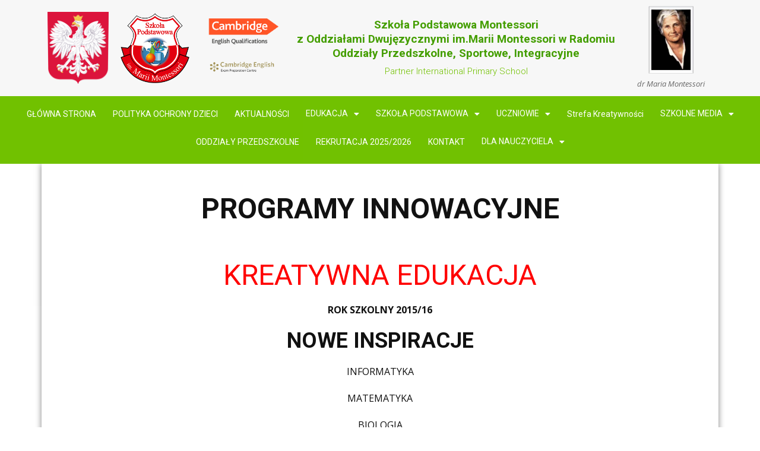

--- FILE ---
content_type: text/html; charset=UTF-8
request_url: https://international.psp.xn--szkoa-n7a.radom.pl/programy-innowacyjne/
body_size: 84432
content:
<!DOCTYPE html>
<html lang="pl-PL">
<head>
	<meta charset="UTF-8">
	<meta name="viewport" content="width=device-width, initial-scale=1.0, viewport-fit=cover" />		    
<script>(function(html){html.className = html.className.replace(/\bno-js\b/,'js')})(document.documentElement);</script>
<title>PROGRAMY INNOWACYJNE &#8211; DWUJĘZYCZNA SZKOŁA PODSTAWOWA  im. MARII MONTESSORI</title>
		<style>
		#wpadminbar #wp-admin-bar-cp_plugins_top_button .ab-icon:before {
			content: "\f533";
			top: 3px;
		}
		#wpadminbar #wp-admin-bar-cp_plugins_top_button .ab-icon {
			transform: rotate(45deg);
		}
		</style>
	<style>
#wpadminbar #wp-admin-bar-wccp_free_top_button .ab-icon:before {
	content: "\f160";
	color: #02CA02;
	top: 3px;
}
#wpadminbar #wp-admin-bar-wccp_free_top_button .ab-icon {
	transform: rotate(45deg);
}
</style>
<meta name='robots' content='max-image-preview:large' />
	<style>img:is([sizes="auto" i], [sizes^="auto," i]) { contain-intrinsic-size: 3000px 1500px }</style>
	<link rel='dns-prefetch' href='//stats.wp.com' />
<link rel='dns-prefetch' href='//cdn.jsdelivr.net' />
<link rel="alternate" type="application/rss+xml" title="DWUJĘZYCZNA SZKOŁA PODSTAWOWA  im. MARII MONTESSORI &raquo; Kanał z wpisami" href="https://international.psp.xn--szkoa-n7a.radom.pl/feed/" />
<link rel="alternate" type="application/rss+xml" title="DWUJĘZYCZNA SZKOŁA PODSTAWOWA  im. MARII MONTESSORI &raquo; Kanał z komentarzami" href="https://international.psp.xn--szkoa-n7a.radom.pl/comments/feed/" />
<link rel="alternate" type="application/rss+xml" title="DWUJĘZYCZNA SZKOŁA PODSTAWOWA  im. MARII MONTESSORI &raquo; PROGRAMY INNOWACYJNE Kanał z komentarzami" href="https://international.psp.xn--szkoa-n7a.radom.pl/programy-innowacyjne/feed/" />
    <meta property="og:title" content="PROGRAMY INNOWACYJNE"/>
    <meta property="og:type" content="article"/>
    <meta property="og:url" content="https://international.psp.xn--szkoa-n7a.radom.pl/programy-innowacyjne/"/>
    <meta property="og:site_name" content="DWUJĘZYCZNA SZKOŁA PODSTAWOWA  im. MARII MONTESSORI"/>
    <meta property="og:description" content="KREATYWNA EDUKACJA ROK SZKOLNY 2015/16  NOWE INSPIRACJE INFORMATYKA MATEMATYKA BIOLOGIA CHEMIA    PROGRAMY INNOWACYJNE W KLASACH I -II ROK SZKOLNY 2014/15    program innowacji Eksperyment edukacją przyszłości - grupa mat-fiz-klasy 1 i 2 - Magdalena Gawor Wstęp. Niniejsza innowacja jest innowacją programowo – metodyczną. Dotyczy zajęć z fizyki, których adresatami są uczniowie klas"/>

<script type="application/ld+json">{"@context":"http:\/\/schema.org","@type":"Organization","name":"DWUJ\u0118ZYCZNA SZKO\u0141A PODSTAWOWA  im. MARII MONTESSORI","sameAs":[],"url":"https:\/\/international.psp.xn--szkoa-n7a.radom.pl\/","logo":"https:\/\/international.psp.xn--szkoa-n7a.radom.pl\/wp-content\/uploads\/2019\/07\/cropped-tarcza-sp-1.png"}</script>
<script type="application/ld+json">{"@context":"http:\/\/schema.org","@type":"Article","mainEntityOfPage":{"@type":"WebPage","@id":"https:\/\/international.psp.xn--szkoa-n7a.radom.pl\/programy-innowacyjne\/"},"headline":"PROGRAMY INNOWACYJNE","datePublished":"2015-09-28T20:02:08+0200","dateModified":"2015-09-28T20:02:08+0200","author":{"@type":"Person","name":"Admin."},"description":"KREATYWNA EDUKACJA ROK SZKOLNY 2015\/16  NOWE INSPIRACJE INFORMATYKA MATEMATYKA BIOLOGIA CHEMIA    PROGRAMY INNOWACYJNE W KLASACH I -II ROK SZKOLNY 2014\/15    program innowacji Eksperyment edukacj\u0105 przysz\u0142o\u015bci - grupa mat-fiz-klasy 1 i 2 -\u00a0Magdalena Gawor Wst\u0119p. Niniejsza innowacja jest innowacj\u0105 programowo \u2013 metodyczn\u0105. Dotyczy zaj\u0119\u0107 z fizyki, kt\u00f3rych adresatami s\u0105 uczniowie klas","publisher":{"@type":"Organization","name":"DWUJ\u0118ZYCZNA SZKO\u0141A PODSTAWOWA  im. MARII MONTESSORI","logo":{"@type":"ImageObject","url":"https:\/\/international.psp.xn--szkoa-n7a.radom.pl\/wp-content\/uploads\/2019\/07\/cropped-tarcza-sp-1.png","width":240,"height":240}}}</script>
<meta name="theme-color" content="#09b542">
<!-- This site uses the Google Analytics by MonsterInsights plugin v7.12.3 - Using Analytics tracking - https://www.monsterinsights.com/ -->
<script type="text/javascript" data-cfasync="false">
    (window.gaDevIds=window.gaDevIds||[]).push("dZGIzZG");
	var mi_version         = '7.12.3';
	var mi_track_user      = true;
	var mi_no_track_reason = '';
	
	var disableStr = 'ga-disable-UA-143772981-3';

	/* Function to detect opted out users */
	function __gaTrackerIsOptedOut() {
		return document.cookie.indexOf(disableStr + '=true') > -1;
	}

	/* Disable tracking if the opt-out cookie exists. */
	if ( __gaTrackerIsOptedOut() ) {
		window[disableStr] = true;
	}

	/* Opt-out function */
	function __gaTrackerOptout() {
	  document.cookie = disableStr + '=true; expires=Thu, 31 Dec 2099 23:59:59 UTC; path=/';
	  window[disableStr] = true;
	}

	if ( 'undefined' === typeof gaOptout ) {
		function gaOptout() {
			__gaTrackerOptout();
		}
	}
	
	if ( mi_track_user ) {
		(function(i,s,o,g,r,a,m){i['GoogleAnalyticsObject']=r;i[r]=i[r]||function(){
			(i[r].q=i[r].q||[]).push(arguments)},i[r].l=1*new Date();a=s.createElement(o),
			m=s.getElementsByTagName(o)[0];a.async=1;a.src=g;m.parentNode.insertBefore(a,m)
		})(window,document,'script','//www.google-analytics.com/analytics.js','__gaTracker');

		__gaTracker('create', 'UA-143772981-3', 'auto');
		__gaTracker('set', 'forceSSL', true);
		__gaTracker('require', 'displayfeatures');
		__gaTracker('require', 'linkid', 'linkid.js');
		__gaTracker('send','pageview');
	} else {
		console.log( "" );
		(function() {
			/* https://developers.google.com/analytics/devguides/collection/analyticsjs/ */
			var noopfn = function() {
				return null;
			};
			var noopnullfn = function() {
				return null;
			};
			var Tracker = function() {
				return null;
			};
			var p = Tracker.prototype;
			p.get = noopfn;
			p.set = noopfn;
			p.send = noopfn;
			var __gaTracker = function() {
				var len = arguments.length;
				if ( len === 0 ) {
					return;
				}
				var f = arguments[len-1];
				if ( typeof f !== 'object' || f === null || typeof f.hitCallback !== 'function' ) {
					console.log( 'Not running function __gaTracker(' + arguments[0] + " ....) because you are not being tracked. " + mi_no_track_reason );
					return;
				}
				try {
					f.hitCallback();
				} catch (ex) {

				}
			};
			__gaTracker.create = function() {
				return new Tracker();
			};
			__gaTracker.getByName = noopnullfn;
			__gaTracker.getAll = function() {
				return [];
			};
			__gaTracker.remove = noopfn;
			window['__gaTracker'] = __gaTracker;
					})();
		}
</script>
<!-- / Google Analytics by MonsterInsights -->
<script type="text/javascript">
/* <![CDATA[ */
window._wpemojiSettings = {"baseUrl":"https:\/\/s.w.org\/images\/core\/emoji\/16.0.1\/72x72\/","ext":".png","svgUrl":"https:\/\/s.w.org\/images\/core\/emoji\/16.0.1\/svg\/","svgExt":".svg","source":{"concatemoji":"https:\/\/international.psp.xn--szkoa-n7a.radom.pl\/wp-includes\/js\/wp-emoji-release.min.js?ver=6.8.3"}};
/*! This file is auto-generated */
!function(s,n){var o,i,e;function c(e){try{var t={supportTests:e,timestamp:(new Date).valueOf()};sessionStorage.setItem(o,JSON.stringify(t))}catch(e){}}function p(e,t,n){e.clearRect(0,0,e.canvas.width,e.canvas.height),e.fillText(t,0,0);var t=new Uint32Array(e.getImageData(0,0,e.canvas.width,e.canvas.height).data),a=(e.clearRect(0,0,e.canvas.width,e.canvas.height),e.fillText(n,0,0),new Uint32Array(e.getImageData(0,0,e.canvas.width,e.canvas.height).data));return t.every(function(e,t){return e===a[t]})}function u(e,t){e.clearRect(0,0,e.canvas.width,e.canvas.height),e.fillText(t,0,0);for(var n=e.getImageData(16,16,1,1),a=0;a<n.data.length;a++)if(0!==n.data[a])return!1;return!0}function f(e,t,n,a){switch(t){case"flag":return n(e,"\ud83c\udff3\ufe0f\u200d\u26a7\ufe0f","\ud83c\udff3\ufe0f\u200b\u26a7\ufe0f")?!1:!n(e,"\ud83c\udde8\ud83c\uddf6","\ud83c\udde8\u200b\ud83c\uddf6")&&!n(e,"\ud83c\udff4\udb40\udc67\udb40\udc62\udb40\udc65\udb40\udc6e\udb40\udc67\udb40\udc7f","\ud83c\udff4\u200b\udb40\udc67\u200b\udb40\udc62\u200b\udb40\udc65\u200b\udb40\udc6e\u200b\udb40\udc67\u200b\udb40\udc7f");case"emoji":return!a(e,"\ud83e\udedf")}return!1}function g(e,t,n,a){var r="undefined"!=typeof WorkerGlobalScope&&self instanceof WorkerGlobalScope?new OffscreenCanvas(300,150):s.createElement("canvas"),o=r.getContext("2d",{willReadFrequently:!0}),i=(o.textBaseline="top",o.font="600 32px Arial",{});return e.forEach(function(e){i[e]=t(o,e,n,a)}),i}function t(e){var t=s.createElement("script");t.src=e,t.defer=!0,s.head.appendChild(t)}"undefined"!=typeof Promise&&(o="wpEmojiSettingsSupports",i=["flag","emoji"],n.supports={everything:!0,everythingExceptFlag:!0},e=new Promise(function(e){s.addEventListener("DOMContentLoaded",e,{once:!0})}),new Promise(function(t){var n=function(){try{var e=JSON.parse(sessionStorage.getItem(o));if("object"==typeof e&&"number"==typeof e.timestamp&&(new Date).valueOf()<e.timestamp+604800&&"object"==typeof e.supportTests)return e.supportTests}catch(e){}return null}();if(!n){if("undefined"!=typeof Worker&&"undefined"!=typeof OffscreenCanvas&&"undefined"!=typeof URL&&URL.createObjectURL&&"undefined"!=typeof Blob)try{var e="postMessage("+g.toString()+"("+[JSON.stringify(i),f.toString(),p.toString(),u.toString()].join(",")+"));",a=new Blob([e],{type:"text/javascript"}),r=new Worker(URL.createObjectURL(a),{name:"wpTestEmojiSupports"});return void(r.onmessage=function(e){c(n=e.data),r.terminate(),t(n)})}catch(e){}c(n=g(i,f,p,u))}t(n)}).then(function(e){for(var t in e)n.supports[t]=e[t],n.supports.everything=n.supports.everything&&n.supports[t],"flag"!==t&&(n.supports.everythingExceptFlag=n.supports.everythingExceptFlag&&n.supports[t]);n.supports.everythingExceptFlag=n.supports.everythingExceptFlag&&!n.supports.flag,n.DOMReady=!1,n.readyCallback=function(){n.DOMReady=!0}}).then(function(){return e}).then(function(){var e;n.supports.everything||(n.readyCallback(),(e=n.source||{}).concatemoji?t(e.concatemoji):e.wpemoji&&e.twemoji&&(t(e.twemoji),t(e.wpemoji)))}))}((window,document),window._wpemojiSettings);
/* ]]> */
</script>
<link rel='stylesheet' id='embedpress-plyr-css-css' href='https://international.psp.xn--szkoa-n7a.radom.pl/wp-content/plugins/embedpress/assets/css/plyr.css?ver=1759746568' type='text/css' media='all' />
<link rel='stylesheet' id='embedpress-carousel-vendor-css-css' href='https://international.psp.xn--szkoa-n7a.radom.pl/wp-content/plugins/embedpress/assets/css/carousel.min.css?ver=1759746568' type='text/css' media='all' />
<link rel='stylesheet' id='embedpress-glider-css-css' href='https://international.psp.xn--szkoa-n7a.radom.pl/wp-content/plugins/embedpress/assets/css/glider.min.css?ver=1759746568' type='text/css' media='all' />
<link rel='stylesheet' id='embedpress-css-css' href='https://international.psp.xn--szkoa-n7a.radom.pl/wp-content/plugins/embedpress/assets/css/embedpress.css?ver=1759746568' type='text/css' media='all' />
<link rel='stylesheet' id='embedpress-blocks-style-css' href='https://international.psp.xn--szkoa-n7a.radom.pl/wp-content/plugins/embedpress/assets/css/blocks.build.css?ver=1759746568' type='text/css' media='all' />
<style id='wp-emoji-styles-inline-css' type='text/css'>

	img.wp-smiley, img.emoji {
		display: inline !important;
		border: none !important;
		box-shadow: none !important;
		height: 1em !important;
		width: 1em !important;
		margin: 0 0.07em !important;
		vertical-align: -0.1em !important;
		background: none !important;
		padding: 0 !important;
	}
</style>
<link rel='stylesheet' id='wp-block-library-css' href='https://international.psp.xn--szkoa-n7a.radom.pl/wp-includes/css/dist/block-library/style.min.css?ver=6.8.3' type='text/css' media='all' />
<style id='classic-theme-styles-inline-css' type='text/css'>
/*! This file is auto-generated */
.wp-block-button__link{color:#fff;background-color:#32373c;border-radius:9999px;box-shadow:none;text-decoration:none;padding:calc(.667em + 2px) calc(1.333em + 2px);font-size:1.125em}.wp-block-file__button{background:#32373c;color:#fff;text-decoration:none}
</style>
<link rel='stylesheet' id='mediaelement-css' href='https://international.psp.xn--szkoa-n7a.radom.pl/wp-includes/js/mediaelement/mediaelementplayer-legacy.min.css?ver=4.2.17' type='text/css' media='all' />
<link rel='stylesheet' id='wp-mediaelement-css' href='https://international.psp.xn--szkoa-n7a.radom.pl/wp-includes/js/mediaelement/wp-mediaelement.min.css?ver=6.8.3' type='text/css' media='all' />
<style id='jetpack-sharing-buttons-style-inline-css' type='text/css'>
.jetpack-sharing-buttons__services-list{display:flex;flex-direction:row;flex-wrap:wrap;gap:0;list-style-type:none;margin:5px;padding:0}.jetpack-sharing-buttons__services-list.has-small-icon-size{font-size:12px}.jetpack-sharing-buttons__services-list.has-normal-icon-size{font-size:16px}.jetpack-sharing-buttons__services-list.has-large-icon-size{font-size:24px}.jetpack-sharing-buttons__services-list.has-huge-icon-size{font-size:36px}@media print{.jetpack-sharing-buttons__services-list{display:none!important}}.editor-styles-wrapper .wp-block-jetpack-sharing-buttons{gap:0;padding-inline-start:0}ul.jetpack-sharing-buttons__services-list.has-background{padding:1.25em 2.375em}
</style>
<link rel='stylesheet' id='awsm-ead-public-css' href='https://international.psp.xn--szkoa-n7a.radom.pl/wp-content/plugins/embed-any-document/css/embed-public.min.css?ver=2.6.1' type='text/css' media='all' />
<style id='global-styles-inline-css' type='text/css'>
:root{--wp--preset--aspect-ratio--square: 1;--wp--preset--aspect-ratio--4-3: 4/3;--wp--preset--aspect-ratio--3-4: 3/4;--wp--preset--aspect-ratio--3-2: 3/2;--wp--preset--aspect-ratio--2-3: 2/3;--wp--preset--aspect-ratio--16-9: 16/9;--wp--preset--aspect-ratio--9-16: 9/16;--wp--preset--color--black: #000000;--wp--preset--color--cyan-bluish-gray: #abb8c3;--wp--preset--color--white: #ffffff;--wp--preset--color--pale-pink: #f78da7;--wp--preset--color--vivid-red: #cf2e2e;--wp--preset--color--luminous-vivid-orange: #ff6900;--wp--preset--color--luminous-vivid-amber: #fcb900;--wp--preset--color--light-green-cyan: #7bdcb5;--wp--preset--color--vivid-green-cyan: #00d084;--wp--preset--color--pale-cyan-blue: #8ed1fc;--wp--preset--color--vivid-cyan-blue: #0693e3;--wp--preset--color--vivid-purple: #9b51e0;--wp--preset--gradient--vivid-cyan-blue-to-vivid-purple: linear-gradient(135deg,rgba(6,147,227,1) 0%,rgb(155,81,224) 100%);--wp--preset--gradient--light-green-cyan-to-vivid-green-cyan: linear-gradient(135deg,rgb(122,220,180) 0%,rgb(0,208,130) 100%);--wp--preset--gradient--luminous-vivid-amber-to-luminous-vivid-orange: linear-gradient(135deg,rgba(252,185,0,1) 0%,rgba(255,105,0,1) 100%);--wp--preset--gradient--luminous-vivid-orange-to-vivid-red: linear-gradient(135deg,rgba(255,105,0,1) 0%,rgb(207,46,46) 100%);--wp--preset--gradient--very-light-gray-to-cyan-bluish-gray: linear-gradient(135deg,rgb(238,238,238) 0%,rgb(169,184,195) 100%);--wp--preset--gradient--cool-to-warm-spectrum: linear-gradient(135deg,rgb(74,234,220) 0%,rgb(151,120,209) 20%,rgb(207,42,186) 40%,rgb(238,44,130) 60%,rgb(251,105,98) 80%,rgb(254,248,76) 100%);--wp--preset--gradient--blush-light-purple: linear-gradient(135deg,rgb(255,206,236) 0%,rgb(152,150,240) 100%);--wp--preset--gradient--blush-bordeaux: linear-gradient(135deg,rgb(254,205,165) 0%,rgb(254,45,45) 50%,rgb(107,0,62) 100%);--wp--preset--gradient--luminous-dusk: linear-gradient(135deg,rgb(255,203,112) 0%,rgb(199,81,192) 50%,rgb(65,88,208) 100%);--wp--preset--gradient--pale-ocean: linear-gradient(135deg,rgb(255,245,203) 0%,rgb(182,227,212) 50%,rgb(51,167,181) 100%);--wp--preset--gradient--electric-grass: linear-gradient(135deg,rgb(202,248,128) 0%,rgb(113,206,126) 100%);--wp--preset--gradient--midnight: linear-gradient(135deg,rgb(2,3,129) 0%,rgb(40,116,252) 100%);--wp--preset--font-size--small: 13px;--wp--preset--font-size--medium: 20px;--wp--preset--font-size--large: 36px;--wp--preset--font-size--x-large: 42px;--wp--preset--spacing--20: 0.44rem;--wp--preset--spacing--30: 0.67rem;--wp--preset--spacing--40: 1rem;--wp--preset--spacing--50: 1.5rem;--wp--preset--spacing--60: 2.25rem;--wp--preset--spacing--70: 3.38rem;--wp--preset--spacing--80: 5.06rem;--wp--preset--shadow--natural: 6px 6px 9px rgba(0, 0, 0, 0.2);--wp--preset--shadow--deep: 12px 12px 50px rgba(0, 0, 0, 0.4);--wp--preset--shadow--sharp: 6px 6px 0px rgba(0, 0, 0, 0.2);--wp--preset--shadow--outlined: 6px 6px 0px -3px rgba(255, 255, 255, 1), 6px 6px rgba(0, 0, 0, 1);--wp--preset--shadow--crisp: 6px 6px 0px rgba(0, 0, 0, 1);}:where(.is-layout-flex){gap: 0.5em;}:where(.is-layout-grid){gap: 0.5em;}body .is-layout-flex{display: flex;}.is-layout-flex{flex-wrap: wrap;align-items: center;}.is-layout-flex > :is(*, div){margin: 0;}body .is-layout-grid{display: grid;}.is-layout-grid > :is(*, div){margin: 0;}:where(.wp-block-columns.is-layout-flex){gap: 2em;}:where(.wp-block-columns.is-layout-grid){gap: 2em;}:where(.wp-block-post-template.is-layout-flex){gap: 1.25em;}:where(.wp-block-post-template.is-layout-grid){gap: 1.25em;}.has-black-color{color: var(--wp--preset--color--black) !important;}.has-cyan-bluish-gray-color{color: var(--wp--preset--color--cyan-bluish-gray) !important;}.has-white-color{color: var(--wp--preset--color--white) !important;}.has-pale-pink-color{color: var(--wp--preset--color--pale-pink) !important;}.has-vivid-red-color{color: var(--wp--preset--color--vivid-red) !important;}.has-luminous-vivid-orange-color{color: var(--wp--preset--color--luminous-vivid-orange) !important;}.has-luminous-vivid-amber-color{color: var(--wp--preset--color--luminous-vivid-amber) !important;}.has-light-green-cyan-color{color: var(--wp--preset--color--light-green-cyan) !important;}.has-vivid-green-cyan-color{color: var(--wp--preset--color--vivid-green-cyan) !important;}.has-pale-cyan-blue-color{color: var(--wp--preset--color--pale-cyan-blue) !important;}.has-vivid-cyan-blue-color{color: var(--wp--preset--color--vivid-cyan-blue) !important;}.has-vivid-purple-color{color: var(--wp--preset--color--vivid-purple) !important;}.has-black-background-color{background-color: var(--wp--preset--color--black) !important;}.has-cyan-bluish-gray-background-color{background-color: var(--wp--preset--color--cyan-bluish-gray) !important;}.has-white-background-color{background-color: var(--wp--preset--color--white) !important;}.has-pale-pink-background-color{background-color: var(--wp--preset--color--pale-pink) !important;}.has-vivid-red-background-color{background-color: var(--wp--preset--color--vivid-red) !important;}.has-luminous-vivid-orange-background-color{background-color: var(--wp--preset--color--luminous-vivid-orange) !important;}.has-luminous-vivid-amber-background-color{background-color: var(--wp--preset--color--luminous-vivid-amber) !important;}.has-light-green-cyan-background-color{background-color: var(--wp--preset--color--light-green-cyan) !important;}.has-vivid-green-cyan-background-color{background-color: var(--wp--preset--color--vivid-green-cyan) !important;}.has-pale-cyan-blue-background-color{background-color: var(--wp--preset--color--pale-cyan-blue) !important;}.has-vivid-cyan-blue-background-color{background-color: var(--wp--preset--color--vivid-cyan-blue) !important;}.has-vivid-purple-background-color{background-color: var(--wp--preset--color--vivid-purple) !important;}.has-black-border-color{border-color: var(--wp--preset--color--black) !important;}.has-cyan-bluish-gray-border-color{border-color: var(--wp--preset--color--cyan-bluish-gray) !important;}.has-white-border-color{border-color: var(--wp--preset--color--white) !important;}.has-pale-pink-border-color{border-color: var(--wp--preset--color--pale-pink) !important;}.has-vivid-red-border-color{border-color: var(--wp--preset--color--vivid-red) !important;}.has-luminous-vivid-orange-border-color{border-color: var(--wp--preset--color--luminous-vivid-orange) !important;}.has-luminous-vivid-amber-border-color{border-color: var(--wp--preset--color--luminous-vivid-amber) !important;}.has-light-green-cyan-border-color{border-color: var(--wp--preset--color--light-green-cyan) !important;}.has-vivid-green-cyan-border-color{border-color: var(--wp--preset--color--vivid-green-cyan) !important;}.has-pale-cyan-blue-border-color{border-color: var(--wp--preset--color--pale-cyan-blue) !important;}.has-vivid-cyan-blue-border-color{border-color: var(--wp--preset--color--vivid-cyan-blue) !important;}.has-vivid-purple-border-color{border-color: var(--wp--preset--color--vivid-purple) !important;}.has-vivid-cyan-blue-to-vivid-purple-gradient-background{background: var(--wp--preset--gradient--vivid-cyan-blue-to-vivid-purple) !important;}.has-light-green-cyan-to-vivid-green-cyan-gradient-background{background: var(--wp--preset--gradient--light-green-cyan-to-vivid-green-cyan) !important;}.has-luminous-vivid-amber-to-luminous-vivid-orange-gradient-background{background: var(--wp--preset--gradient--luminous-vivid-amber-to-luminous-vivid-orange) !important;}.has-luminous-vivid-orange-to-vivid-red-gradient-background{background: var(--wp--preset--gradient--luminous-vivid-orange-to-vivid-red) !important;}.has-very-light-gray-to-cyan-bluish-gray-gradient-background{background: var(--wp--preset--gradient--very-light-gray-to-cyan-bluish-gray) !important;}.has-cool-to-warm-spectrum-gradient-background{background: var(--wp--preset--gradient--cool-to-warm-spectrum) !important;}.has-blush-light-purple-gradient-background{background: var(--wp--preset--gradient--blush-light-purple) !important;}.has-blush-bordeaux-gradient-background{background: var(--wp--preset--gradient--blush-bordeaux) !important;}.has-luminous-dusk-gradient-background{background: var(--wp--preset--gradient--luminous-dusk) !important;}.has-pale-ocean-gradient-background{background: var(--wp--preset--gradient--pale-ocean) !important;}.has-electric-grass-gradient-background{background: var(--wp--preset--gradient--electric-grass) !important;}.has-midnight-gradient-background{background: var(--wp--preset--gradient--midnight) !important;}.has-small-font-size{font-size: var(--wp--preset--font-size--small) !important;}.has-medium-font-size{font-size: var(--wp--preset--font-size--medium) !important;}.has-large-font-size{font-size: var(--wp--preset--font-size--large) !important;}.has-x-large-font-size{font-size: var(--wp--preset--font-size--x-large) !important;}
:where(.wp-block-post-template.is-layout-flex){gap: 1.25em;}:where(.wp-block-post-template.is-layout-grid){gap: 1.25em;}
:where(.wp-block-columns.is-layout-flex){gap: 2em;}:where(.wp-block-columns.is-layout-grid){gap: 2em;}
:root :where(.wp-block-pullquote){font-size: 1.5em;line-height: 1.6;}
</style>
<link rel='stylesheet' id='cf-christmasification-css' href='https://international.psp.xn--szkoa-n7a.radom.pl/wp-content/plugins/christmasify/public/css/cf-christmasification-public.min.css?ver=1.0.7' type='text/css' media='all' />
<link rel='stylesheet' id='elementor-icons-css' href='https://international.psp.xn--szkoa-n7a.radom.pl/wp-content/plugins/elementor/assets/lib/eicons/css/elementor-icons.min.css?ver=5.11.0' type='text/css' media='all' />
<link rel='stylesheet' id='elementor-animations-css' href='https://international.psp.xn--szkoa-n7a.radom.pl/wp-content/plugins/elementor/assets/lib/animations/animations.min.css?ver=3.2.5' type='text/css' media='all' />
<link rel='stylesheet' id='elementor-frontend-legacy-css' href='https://international.psp.xn--szkoa-n7a.radom.pl/wp-content/plugins/elementor/assets/css/frontend-legacy.min.css?ver=3.2.5' type='text/css' media='all' />
<link rel='stylesheet' id='elementor-frontend-css' href='https://international.psp.xn--szkoa-n7a.radom.pl/wp-content/plugins/elementor/assets/css/frontend.min.css?ver=3.2.5' type='text/css' media='all' />
<style id='elementor-frontend-inline-css' type='text/css'>
@font-face{font-family:eicons;src:url(https://international.psp.xn--szkoa-n7a.radom.pl/wp-content/plugins/elementor/assets/lib/eicons/fonts/eicons.eot?5.10.0);src:url(https://international.psp.xn--szkoa-n7a.radom.pl/wp-content/plugins/elementor/assets/lib/eicons/fonts/eicons.eot?5.10.0#iefix) format("embedded-opentype"),url(https://international.psp.xn--szkoa-n7a.radom.pl/wp-content/plugins/elementor/assets/lib/eicons/fonts/eicons.woff2?5.10.0) format("woff2"),url(https://international.psp.xn--szkoa-n7a.radom.pl/wp-content/plugins/elementor/assets/lib/eicons/fonts/eicons.woff?5.10.0) format("woff"),url(https://international.psp.xn--szkoa-n7a.radom.pl/wp-content/plugins/elementor/assets/lib/eicons/fonts/eicons.ttf?5.10.0) format("truetype"),url(https://international.psp.xn--szkoa-n7a.radom.pl/wp-content/plugins/elementor/assets/lib/eicons/fonts/eicons.svg?5.10.0#eicon) format("svg");font-weight:400;font-style:normal}
</style>
<link rel='stylesheet' id='elementor-post-10804-css' href='https://international.psp.xn--szkoa-n7a.radom.pl/wp-content/uploads/elementor/css/post-10804.css?ver=1638875309' type='text/css' media='all' />
<link rel='stylesheet' id='elementor-pro-css' href='https://international.psp.xn--szkoa-n7a.radom.pl/wp-content/plugins/elementor-pro/assets/css/frontend.min.css?ver=3.3.1' type='text/css' media='all' />
<link rel='stylesheet' id='font-awesome-5-all-css' href='https://international.psp.xn--szkoa-n7a.radom.pl/wp-content/plugins/elementor/assets/lib/font-awesome/css/all.min.css?ver=1768635305' type='text/css' media='all' />
<link rel='stylesheet' id='font-awesome-4-shim-css' href='https://international.psp.xn--szkoa-n7a.radom.pl/wp-content/plugins/elementor/assets/lib/font-awesome/css/v4-shims.min.css?ver=1768635305' type='text/css' media='all' />
<link rel='stylesheet' id='elementor-post-7916-css' href='https://international.psp.xn--szkoa-n7a.radom.pl/wp-content/uploads/elementor/css/post-7916.css?ver=1706611199' type='text/css' media='all' />
<link rel='stylesheet' id='elementor-post-7921-css' href='https://international.psp.xn--szkoa-n7a.radom.pl/wp-content/uploads/elementor/css/post-7921.css?ver=1638879024' type='text/css' media='all' />
<link rel='stylesheet' id='elementor-post-7938-css' href='https://international.psp.xn--szkoa-n7a.radom.pl/wp-content/uploads/elementor/css/post-7938.css?ver=1679998644' type='text/css' media='all' />
<link rel='stylesheet' id='bfa-font-awesome-css' href='//cdn.jsdelivr.net/fontawesome/4.7.0/css/font-awesome.min.css?ver=4.7.0' type='text/css' media='all' />
<link rel='stylesheet' id='photonic-slider-css' href='https://international.psp.xn--szkoa-n7a.radom.pl/wp-content/plugins/photonic/include/ext/splide/splide.min.css?ver=20250521-190137' type='text/css' media='all' />
<link rel='stylesheet' id='photonic-lightbox-css' href='https://international.psp.xn--szkoa-n7a.radom.pl/wp-content/plugins/photonic/include/ext/featherlight/featherlight.min.css?ver=20250521-190137' type='text/css' media='all' />
<link rel='stylesheet' id='photonic-css' href='https://international.psp.xn--szkoa-n7a.radom.pl/wp-content/plugins/photonic/include/css/front-end/core/photonic.min.css?ver=20250521-190137' type='text/css' media='all' />
<style id='photonic-inline-css' type='text/css'>
/* Retrieved from saved CSS */
.photonic-panel { background:  rgb(17,17,17)  !important;

	border-top: none;
	border-right: none;
	border-bottom: none;
	border-left: none;
 }
.photonic-random-layout .photonic-thumb { padding: 2px}
.photonic-masonry-layout .photonic-thumb, .photonic-masonry-horizontal-layout .photonic-thumb { padding: 2px}
.photonic-mosaic-layout .photonic-thumb { padding: 2px}

</style>
<link rel='stylesheet' id='theme-style-css' href='https://international.psp.xn--szkoa-n7a.radom.pl/wp-content/themes/Montessori_wp/style.css?ver=1.0' type='text/css' media='all' />
<link rel='stylesheet' id='theme-media-css' href='https://international.psp.xn--szkoa-n7a.radom.pl/wp-content/themes/Montessori_wp/css/media.css?ver=1.0' type='text/css' media='all' />
<link rel='stylesheet' id='google-fonts-1-css' href='https://fonts.googleapis.com/css?family=Roboto%3A100%2C100italic%2C200%2C200italic%2C300%2C300italic%2C400%2C400italic%2C500%2C500italic%2C600%2C600italic%2C700%2C700italic%2C800%2C800italic%2C900%2C900italic%7CRoboto+Slab%3A100%2C100italic%2C200%2C200italic%2C300%2C300italic%2C400%2C400italic%2C500%2C500italic%2C600%2C600italic%2C700%2C700italic%2C800%2C800italic%2C900%2C900italic&#038;display=auto&#038;subset=latin-ext&#038;ver=6.8.3' type='text/css' media='all' />
<link rel='stylesheet' id='elementor-icons-shared-0-css' href='https://international.psp.xn--szkoa-n7a.radom.pl/wp-content/plugins/elementor/assets/lib/font-awesome/css/fontawesome.min.css?ver=5.15.1' type='text/css' media='all' />
<link rel='stylesheet' id='elementor-icons-fa-solid-css' href='https://international.psp.xn--szkoa-n7a.radom.pl/wp-content/plugins/elementor/assets/lib/font-awesome/css/solid.min.css?ver=5.15.1' type='text/css' media='all' />
<script type="text/javascript" src="https://international.psp.xn--szkoa-n7a.radom.pl/wp-includes/js/jquery/jquery.min.js?ver=3.7.1" id="jquery-core-js"></script>
<script type="text/javascript" src="https://international.psp.xn--szkoa-n7a.radom.pl/wp-includes/js/jquery/jquery-migrate.min.js?ver=3.4.1" id="jquery-migrate-js"></script>
<script type="text/javascript" id="monsterinsights-frontend-script-js-extra">
/* <![CDATA[ */
var monsterinsights_frontend = {"js_events_tracking":"true","download_extensions":"doc,pdf,ppt,zip,xls,docx,pptx,xlsx","inbound_paths":"[{\"path\":\"\\\/go\\\/\",\"label\":\"affiliate\"},{\"path\":\"\\\/recommend\\\/\",\"label\":\"affiliate\"}]","home_url":"https:\/\/international.psp.xn--szkoa-n7a.radom.pl","hash_tracking":"false"};
/* ]]> */
</script>
<script type="text/javascript" src="https://international.psp.xn--szkoa-n7a.radom.pl/wp-content/plugins/google-analytics-for-wordpress/assets/js/frontend.min.js?ver=7.12.3" id="monsterinsights-frontend-script-js"></script>
<script type="text/javascript" src="https://international.psp.xn--szkoa-n7a.radom.pl/wp-content/plugins/elementor/assets/lib/font-awesome/js/v4-shims.min.js?ver=1768635305" id="font-awesome-4-shim-js"></script>
<script type="text/javascript" src="https://international.psp.xn--szkoa-n7a.radom.pl/wp-content/themes/Montessori_wp/js/script.js?ver=1.0" id="theme-script-js"></script>
<link rel="https://api.w.org/" href="https://international.psp.xn--szkoa-n7a.radom.pl/wp-json/" /><link rel="alternate" title="JSON" type="application/json" href="https://international.psp.xn--szkoa-n7a.radom.pl/wp-json/wp/v2/pages/1366" /><link rel="EditURI" type="application/rsd+xml" title="RSD" href="https://international.psp.xn--szkoa-n7a.radom.pl/xmlrpc.php?rsd" />
<meta name="generator" content="WordPress 6.8.3" />
<link rel="canonical" href="https://international.psp.xn--szkoa-n7a.radom.pl/programy-innowacyjne/" />
<link rel='shortlink' href='https://international.psp.xn--szkoa-n7a.radom.pl/?p=1366' />
<link rel="alternate" title="oEmbed (JSON)" type="application/json+oembed" href="https://international.psp.xn--szkoa-n7a.radom.pl/wp-json/oembed/1.0/embed?url=https%3A%2F%2Finternational.psp.xn--szkoa-n7a.radom.pl%2Fprogramy-innowacyjne%2F" />
<link rel="alternate" title="oEmbed (XML)" type="text/xml+oembed" href="https://international.psp.xn--szkoa-n7a.radom.pl/wp-json/oembed/1.0/embed?url=https%3A%2F%2Finternational.psp.xn--szkoa-n7a.radom.pl%2Fprogramy-innowacyjne%2F&#038;format=xml" />
<style>
</style>
<script id="wpcp_disable_Right_Click" type="text/javascript">
document.ondragstart = function() { return false;}
	function nocontext(e) {
	   return false;
	}
	document.oncontextmenu = nocontext;
</script>
	<style>img#wpstats{display:none}</style>
		<link rel="apple-touch-icon" sizes="180x180" href="/wp-content/uploads/fbrfg/apple-touch-icon.png">
<link rel="icon" type="image/png" sizes="32x32" href="/wp-content/uploads/fbrfg/favicon-32x32.png">
<link rel="icon" type="image/png" sizes="16x16" href="/wp-content/uploads/fbrfg/favicon-16x16.png">
<link rel="manifest" href="/wp-content/uploads/fbrfg/site.webmanifest">
<link rel="mask-icon" href="/wp-content/uploads/fbrfg/safari-pinned-tab.svg" color="#5bbad5">
<link rel="shortcut icon" href="/wp-content/uploads/fbrfg/favicon.ico">
<meta name="msapplication-TileColor" content="#da532c">
<meta name="msapplication-config" content="/wp-content/uploads/fbrfg/browserconfig.xml">
<meta name="theme-color" content="#ffffff"><link rel="icon" href="https://international.psp.xn--szkoa-n7a.radom.pl/wp-content/uploads/2019/07/cropped-tarcza-sp.png"><!-- header styles -->

<link id="u-google-font" rel="stylesheet" href="https://fonts.googleapis.com/css?family=Roboto:100,100i,300,300i,400,400i,500,500i,700,700i,900,900i|Open+Sans:300,300i,400,400i,600,600i,700,700i,800,800i">
<style>.u-header {background-image: none}
.u-header .u-shape-1 {height: 35px; background-image: none; margin-top: 83px; margin-bottom: 0; margin-left: 0; width: 1290px; box-shadow: 5px 3px 11px 0 rgba(0,0,0,0.25)}
.u-header .u-sheet-1 {min-height: 118px; margin: -118px auto 0}
.u-header .u-group-1 {width: 544px; min-height: 78px; height: auto; margin: 3px auto 0}
.u-header .u-container-layout-1 {padding: 9px 8px 1px 29px}
.u-header .u-image-1 {margin: 0 auto 0 -29px}
.u-header .u-logo-image-1 {max-width: 64px; max-height: 64px}
.u-header .u-text-1 {font-size: 1.125rem; font-weight: 400; letter-spacing: normal; margin: -63px -3px 0 49px}
.u-header .u-text-2 {font-size: 1rem; font-weight: 400; margin: 0 0 0 46px}
.u-header .u-group-2 {min-height: 36px; height: auto; width: 1140px; margin: 2px auto -1px 0}
.u-header .u-container-layout-2 {padding: 3px 0 0 8px}
.u-header .u-menu-1 {margin: 3px auto 0}
.u-header .u-nav-1 {font-size: 0.75rem; font-weight: 300}
.u-block-df7e-38 {box-shadow: 2px 2px 8px 0 rgba(128,128,128,1)}
.u-header .u-sidenav-1 {width: 314px}
.u-header .u-nav-2 {font-size: 1.25rem}
.u-block-df7e-39 {box-shadow: 2px 2px 8px 0 rgba(128,128,128,1)} 
@media (max-width: 1199px){ .u-header .u-shape-1 {margin-left: initial; width: auto}
.u-header .u-sheet-1 {min-height: 97px}
.u-header .u-group-1 {width: 449px}
.u-header .u-container-layout-1 {padding-bottom: 0}
.u-header .u-image-1 {width: auto; margin-top: -2px; margin-left: -24px}
.u-header .u-text-1 {font-size: 0.875rem; font-weight: 300; width: auto; margin-top: -53px; margin-right: -1px; margin-left: 47px}
.u-header .u-text-2 {font-size: 0.75rem; width: auto; margin-top: 4px; margin-right: 0; margin-left: 47px}
.u-header .u-group-2 {margin-right: initial; margin-left: initial; width: auto}
.u-header .u-menu-1 {margin-top: 3px}
.u-header .u-sidenav-1 {width: 259px} }
@media (max-width: 991px){ .u-header .u-sheet-1 {min-height: 118px}
.u-header .u-group-1 {width: 544px}
.u-header .u-container-layout-1 {padding-bottom: 1px}
.u-header .u-image-1 {margin-top: 0; margin-left: -29px; width: NaNpx}
.u-header .u-text-1 {font-size: 1.125rem; font-weight: 400; margin-top: -63px; margin-right: -3px; margin-left: 49px; width: NaNpx}
.u-header .u-text-2 {font-size: 1rem; margin-top: 0; margin-right: 0; margin-left: 46px; width: NaNpx}
.u-header .u-menu-1 {margin-top: 3px}
.u-header .u-sidenav-1 {width: 314px} }
@media (max-width: 767px){ .u-header .u-text-2 {margin-right: 0}
.u-header .u-menu-1 {width: auto; margin-left: 253px}
.u-header .u-sidenav-1 {width: 294px}
.u-header .u-nav-2 {width: 177px; height: 168px; margin: 16px 463px -113px 0} }
@media (max-width: 575px){ .u-header .u-group-1 {width: 411px; margin-left: -35px; margin-right: -35px}
.u-header .u-text-1 {font-size: 0.8125rem; letter-spacing: 0; width: auto; margin-top: -54px; margin-right: 7px; margin-left: 35px}
.u-header .u-text-2 {font-size: 0.75rem; width: auto; margin-top: 5px; margin-right: 0; margin-left: 46px}
.u-header .u-menu-1 {margin-top: 2px; margin-left: auto; width: NaNpx}
.u-header .u-sidenav-1 {width: 314px}
.u-header .u-nav-2 {width: 48px; margin-right: 292px} }</style>
<!-- footer styles -->

<style>.u-footer .u-sheet-1 {min-height: 38px}
.u-footer .u-group-1 {min-height: 35px; height: auto; width: 570px; margin: 1px auto 0}
.u-footer .u-container-layout-1 {padding-left: 31px; padding-right: 31px}
.u-footer .u-text-1 {font-size: 0.625rem; margin: 0} 
@media (max-width: 1199px){ .u-footer .u-sheet-1 {min-height: 45px}
.u-footer .u-group-1 {width: 683px}
.u-footer .u-container-layout-1 {padding-left: 39px; padding-right: 39px}
.u-footer .u-text-1 {margin-top: 13px; margin-bottom: 5px} }
@media (max-width: 991px){ .u-footer .u-sheet-1 {min-height: 38px}
.u-footer .u-group-1 {width: 570px}
.u-footer .u-container-layout-1 {padding-left: 31px; padding-right: 31px}
.u-footer .u-text-1 {margin-top: 0; margin-bottom: 0} }
@media (max-width: 767px){ .u-footer .u-group-1 {margin-right: initial; margin-left: initial; width: auto} }</style>
<meta name="redi-version" content="1.2.0" />
<!-- Jetpack Open Graph Tags -->
<meta property="og:type" content="article" />
<meta property="og:title" content="PROGRAMY INNOWACYJNE" />
<meta property="og:url" content="https://international.psp.xn--szkoa-n7a.radom.pl/programy-innowacyjne/" />
<meta property="og:description" content="KREATYWNA EDUKACJA ROK SZKOLNY 2015/16 NOWE INSPIRACJE INFORMATYKA MATEMATYKA BIOLOGIA CHEMIA PROGRAMY INNOWACYJNE W KLASACH I -II ROK SZKOLNY 2014/15 program innowacji Eksperyment edukacją przyszł…" />
<meta property="article:published_time" content="2015-09-28T18:02:08+00:00" />
<meta property="article:modified_time" content="2015-09-28T18:02:08+00:00" />
<meta property="og:site_name" content="DWUJĘZYCZNA SZKOŁA PODSTAWOWA  im. MARII MONTESSORI" />
<meta property="og:image" content="http://gimnazjum.szkoła.radom.pl/wp-content/uploads/2015/09/DSC_0045-300x225.jpg" />
<meta property="og:image:width" content="146" />
<meta property="og:image:height" content="110" />
<meta property="og:image:alt" content="DSC_0045" />
<meta property="og:locale" content="pl_PL" />
<meta name="twitter:text:title" content="PROGRAMY INNOWACYJNE" />
<meta name="twitter:image" content="http://gimnazjum.szkoła.radom.pl/wp-content/uploads/2015/09/DSC_0045-300x225.jpg?w=144" />
<meta name="twitter:image:alt" content="DSC_0045" />
<meta name="twitter:card" content="summary" />

<!-- End Jetpack Open Graph Tags -->
<link rel="icon" href="https://international.psp.xn--szkoa-n7a.radom.pl/wp-content/uploads/2019/07/tarcza-sp-150x150.png" sizes="32x32" />
<link rel="icon" href="https://international.psp.xn--szkoa-n7a.radom.pl/wp-content/uploads/2019/07/tarcza-sp.png" sizes="192x192" />
<link rel="apple-touch-icon" href="https://international.psp.xn--szkoa-n7a.radom.pl/wp-content/uploads/2019/07/tarcza-sp.png" />
<meta name="msapplication-TileImage" content="https://international.psp.xn--szkoa-n7a.radom.pl/wp-content/uploads/2019/07/tarcza-sp.png" />
<link id="custom-google-font" rel="stylesheet" href="https://fonts.googleapis.com/css?family=Roboto:100,100i,300,300i,400,400i,500,500i,700,700i,900,900i|Open+Sans:300,300i,400,400i,600,600i,700,700i,800,800i" />
<style>
.u-body {
  font-family: 'Open Sans',sans-serif;
}
h1,
h2,
h3,
h4,
h5,
h6 {
  font-family: Roboto,sans-serif;
}


.u-overlap.u-overlap-transparent .u-header,
.u-image,
.u-gradient {
  color: #111111;
}
.u-shading,
.u-overlap.u-overlap-contrast .u-header {
  color: #ffffff;
}
.u-body {
  color: #111111;
  background-color: #ffffff;
}


.u-custom-font.u-text-font {
  font-family: 'Open Sans',sans-serif !important;
}
.u-custom-font.u-heading-font {
  font-family: Roboto,sans-serif !important;
}


/*begin-color color-1-dark-3*/
.u-color-1-dark-3,
.u-body.u-color-1-dark-3,
.u-container-style.u-color-1-dark-3:before {
  color: #ffffff;
  background-color: #293133;
}
.u-button-style.u-color-1-dark-3,
.u-button-style.u-color-1-dark-3[class*="u-border-"] {
  color: #ffffff !important;
  background-color: #293133 !important;
}
.u-button-style.u-color-1-dark-3:hover,
.u-button-style.u-color-1-dark-3[class*="u-border-"]:hover {
  color: white !important;
  background-color: #252c2e !important;
}
a.u-button-style.u-hover-color-1-dark-3:hover,
a.u-button-style.u-hover-color-1-dark-3[class*="u-border-"]:hover,
a.u-btn.u-active-color-1-dark-3[href]:active,
a.u-btn.u-active-color-1-dark-3[class*="u-border-"][href]:active,
a.u-nav-link.u-active-color-1-dark-3[href].active,
a.u-nav-link.u-active-color-1-dark-3[class*="u-border-"][href].active {
  color: #ffffff !important;
  background-color: #293133 !important;
}
a.u-link.u-hover-color-1-dark-3:hover {
  color: #293133 !important;
}
/*end-color color-1-dark-3*/
/*begin-color color-1-dark-2*/
.u-color-1-dark-2,
.u-body.u-color-1-dark-2,
.u-container-style.u-color-1-dark-2:before {
  color: #ffffff;
  background-color: #406774;
}
.u-button-style.u-color-1-dark-2,
.u-button-style.u-color-1-dark-2[class*="u-border-"] {
  color: #ffffff !important;
  background-color: #406774 !important;
}
.u-button-style.u-color-1-dark-2:hover,
.u-button-style.u-color-1-dark-2[class*="u-border-"]:hover {
  color: white !important;
  background-color: #3a5d68 !important;
}
a.u-button-style.u-hover-color-1-dark-2:hover,
a.u-button-style.u-hover-color-1-dark-2[class*="u-border-"]:hover,
a.u-btn.u-active-color-1-dark-2[href]:active,
a.u-btn.u-active-color-1-dark-2[class*="u-border-"][href]:active,
a.u-nav-link.u-active-color-1-dark-2[href].active,
a.u-nav-link.u-active-color-1-dark-2[class*="u-border-"][href].active {
  color: #ffffff !important;
  background-color: #406774 !important;
}
a.u-link.u-hover-color-1-dark-2:hover {
  color: #406774 !important;
}
/*end-color color-1-dark-2*/
/*begin-color color-1-dark-1*/
.u-color-1-dark-1,
.u-body.u-color-1-dark-1,
.u-container-style.u-color-1-dark-1:before {
  color: #ffffff;
  background-color: #3695b4;
}
.u-button-style.u-color-1-dark-1,
.u-button-style.u-color-1-dark-1[class*="u-border-"] {
  color: #ffffff !important;
  background-color: #3695b4 !important;
}
.u-button-style.u-color-1-dark-1:hover,
.u-button-style.u-color-1-dark-1[class*="u-border-"]:hover {
  color: white !important;
  background-color: #3186a2 !important;
}
a.u-button-style.u-hover-color-1-dark-1:hover,
a.u-button-style.u-hover-color-1-dark-1[class*="u-border-"]:hover,
a.u-btn.u-active-color-1-dark-1[href]:active,
a.u-btn.u-active-color-1-dark-1[class*="u-border-"][href]:active,
a.u-nav-link.u-active-color-1-dark-1[href].active,
a.u-nav-link.u-active-color-1-dark-1[class*="u-border-"][href].active {
  color: #ffffff !important;
  background-color: #3695b4 !important;
}
a.u-link.u-hover-color-1-dark-1:hover {
  color: #3695b4 !important;
}
/*end-color color-1-dark-1*/
/*begin-color color-1*/
.u-color-1,
.u-body.u-color-1,
.u-container-style.u-color-1:before {
  color: #ffffff;
  background-color: #0cbcf5;
}
.u-button-style.u-color-1,
.u-button-style.u-color-1[class*="u-border-"] {
  color: #ffffff !important;
  background-color: #0cbcf5 !important;
}
.u-button-style.u-color-1:hover,
.u-button-style.u-color-1[class*="u-border-"]:hover {
  color: white !important;
  background-color: #09aade !important;
}
a.u-button-style.u-hover-color-1:hover,
a.u-button-style.u-hover-color-1[class*="u-border-"]:hover,
a.u-btn.u-active-color-1[href]:active,
a.u-btn.u-active-color-1[class*="u-border-"][href]:active,
a.u-nav-link.u-active-color-1[href].active,
a.u-nav-link.u-active-color-1[class*="u-border-"][href].active {
  color: #ffffff !important;
  background-color: #0cbcf5 !important;
}
a.u-link.u-hover-color-1:hover {
  color: #0cbcf5 !important;
}
/*end-color color-1*/
/*begin-color color-1-light-1*/
.u-color-1-light-1,
.u-body.u-color-1-light-1,
.u-container-style.u-color-1-light-1:before {
  color: #111111;
  background-color: #53d0f8;
}
.u-button-style.u-color-1-light-1,
.u-button-style.u-color-1-light-1[class*="u-border-"] {
  color: #111111 !important;
  background-color: #53d0f8 !important;
}
.u-button-style.u-color-1-light-1:hover,
.u-button-style.u-color-1-light-1[class*="u-border-"]:hover {
  color: white !important;
  background-color: #33c7f7 !important;
}
a.u-button-style.u-hover-color-1-light-1:hover,
a.u-button-style.u-hover-color-1-light-1[class*="u-border-"]:hover,
a.u-btn.u-active-color-1-light-1[href]:active,
a.u-btn.u-active-color-1-light-1[class*="u-border-"][href]:active,
a.u-nav-link.u-active-color-1-light-1[href].active,
a.u-nav-link.u-active-color-1-light-1[class*="u-border-"][href].active {
  color: #111111 !important;
  background-color: #53d0f8 !important;
}
a.u-link.u-hover-color-1-light-1:hover {
  color: #53d0f8 !important;
}
/*end-color color-1-light-1*/
/*begin-color color-1-light-2*/
.u-color-1-light-2,
.u-body.u-color-1-light-2,
.u-container-style.u-color-1-light-2:before {
  color: #111111;
  background-color: #9ce4fb;
}
.u-button-style.u-color-1-light-2,
.u-button-style.u-color-1-light-2[class*="u-border-"] {
  color: #111111 !important;
  background-color: #9ce4fb !important;
}
.u-button-style.u-color-1-light-2:hover,
.u-button-style.u-color-1-light-2[class*="u-border-"]:hover {
  color: black !important;
  background-color: #75d9f9 !important;
}
a.u-button-style.u-hover-color-1-light-2:hover,
a.u-button-style.u-hover-color-1-light-2[class*="u-border-"]:hover,
a.u-btn.u-active-color-1-light-2[href]:active,
a.u-btn.u-active-color-1-light-2[class*="u-border-"][href]:active,
a.u-nav-link.u-active-color-1-light-2[href].active,
a.u-nav-link.u-active-color-1-light-2[class*="u-border-"][href].active {
  color: #111111 !important;
  background-color: #9ce4fb !important;
}
a.u-link.u-hover-color-1-light-2:hover {
  color: #9ce4fb !important;
}
/*end-color color-1-light-2*/
/*begin-color color-1-light-3*/
.u-color-1-light-3,
.u-body.u-color-1-light-3,
.u-container-style.u-color-1-light-3:before {
  color: #111111;
  background-color: #e6f8fe;
}
.u-button-style.u-color-1-light-3,
.u-button-style.u-color-1-light-3[class*="u-border-"] {
  color: #111111 !important;
  background-color: #e6f8fe !important;
}
.u-button-style.u-color-1-light-3:hover,
.u-button-style.u-color-1-light-3[class*="u-border-"]:hover {
  color: black !important;
  background-color: #b7ebfc !important;
}
a.u-button-style.u-hover-color-1-light-3:hover,
a.u-button-style.u-hover-color-1-light-3[class*="u-border-"]:hover,
a.u-btn.u-active-color-1-light-3[href]:active,
a.u-btn.u-active-color-1-light-3[class*="u-border-"][href]:active,
a.u-nav-link.u-active-color-1-light-3[href].active,
a.u-nav-link.u-active-color-1-light-3[class*="u-border-"][href].active {
  color: #111111 !important;
  background-color: #e6f8fe !important;
}
a.u-link.u-hover-color-1-light-3:hover {
  color: #e6f8fe !important;
}
/*end-color color-1-light-3*/
/*begin-color color-1-base*/
.u-color-1-base,
.u-body.u-color-1-base,
.u-container-style.u-color-1-base:before {
  color: #ffffff;
  background-color: #0cbcf5;
}
.u-button-style.u-color-1-base,
.u-button-style.u-color-1-base[class*="u-border-"] {
  color: #ffffff !important;
  background-color: #0cbcf5 !important;
}
.u-button-style.u-color-1-base:hover,
.u-button-style.u-color-1-base[class*="u-border-"]:hover {
  color: white !important;
  background-color: #09aade !important;
}
a.u-button-style.u-hover-color-1-base:hover,
a.u-button-style.u-hover-color-1-base[class*="u-border-"]:hover,
a.u-btn.u-active-color-1-base[href]:active,
a.u-btn.u-active-color-1-base[class*="u-border-"][href]:active,
a.u-nav-link.u-active-color-1-base[href].active,
a.u-nav-link.u-active-color-1-base[class*="u-border-"][href].active {
  color: #ffffff !important;
  background-color: #0cbcf5 !important;
}
a.u-link.u-hover-color-1-base:hover {
  color: #0cbcf5 !important;
}
/*end-color color-1-base*/
/*begin-color color-2-dark-3*/
.u-color-2-dark-3,
.u-body.u-color-2-dark-3,
.u-container-style.u-color-2-dark-3:before {
  color: #ffffff;
  background-color: #292f33;
}
.u-button-style.u-color-2-dark-3,
.u-button-style.u-color-2-dark-3[class*="u-border-"] {
  color: #ffffff !important;
  background-color: #292f33 !important;
}
.u-button-style.u-color-2-dark-3:hover,
.u-button-style.u-color-2-dark-3[class*="u-border-"]:hover {
  color: white !important;
  background-color: #252a2e !important;
}
a.u-button-style.u-hover-color-2-dark-3:hover,
a.u-button-style.u-hover-color-2-dark-3[class*="u-border-"]:hover,
a.u-btn.u-active-color-2-dark-3[href]:active,
a.u-btn.u-active-color-2-dark-3[class*="u-border-"][href]:active,
a.u-nav-link.u-active-color-2-dark-3[href].active,
a.u-nav-link.u-active-color-2-dark-3[class*="u-border-"][href].active {
  color: #ffffff !important;
  background-color: #292f33 !important;
}
a.u-link.u-hover-color-2-dark-3:hover {
  color: #292f33 !important;
}
/*end-color color-2-dark-3*/
/*begin-color color-2-dark-2*/
.u-color-2-dark-2,
.u-body.u-color-2-dark-2,
.u-container-style.u-color-2-dark-2:before {
  color: #ffffff;
  background-color: #234152;
}
.u-button-style.u-color-2-dark-2,
.u-button-style.u-color-2-dark-2[class*="u-border-"] {
  color: #ffffff !important;
  background-color: #234152 !important;
}
.u-button-style.u-color-2-dark-2:hover,
.u-button-style.u-color-2-dark-2[class*="u-border-"]:hover {
  color: white !important;
  background-color: #203a4a !important;
}
a.u-button-style.u-hover-color-2-dark-2:hover,
a.u-button-style.u-hover-color-2-dark-2[class*="u-border-"]:hover,
a.u-btn.u-active-color-2-dark-2[href]:active,
a.u-btn.u-active-color-2-dark-2[class*="u-border-"][href]:active,
a.u-nav-link.u-active-color-2-dark-2[href].active,
a.u-nav-link.u-active-color-2-dark-2[class*="u-border-"][href].active {
  color: #ffffff !important;
  background-color: #234152 !important;
}
a.u-link.u-hover-color-2-dark-2:hover {
  color: #234152 !important;
}
/*end-color color-2-dark-2*/
/*begin-color color-2-dark-1*/
.u-color-2-dark-1,
.u-body.u-color-2-dark-1,
.u-container-style.u-color-2-dark-1:before {
  color: #ffffff;
  background-color: #054a71;
}
.u-button-style.u-color-2-dark-1,
.u-button-style.u-color-2-dark-1[class*="u-border-"] {
  color: #ffffff !important;
  background-color: #054a71 !important;
}
.u-button-style.u-color-2-dark-1:hover,
.u-button-style.u-color-2-dark-1[class*="u-border-"]:hover {
  color: white !important;
  background-color: #044366 !important;
}
a.u-button-style.u-hover-color-2-dark-1:hover,
a.u-button-style.u-hover-color-2-dark-1[class*="u-border-"]:hover,
a.u-btn.u-active-color-2-dark-1[href]:active,
a.u-btn.u-active-color-2-dark-1[class*="u-border-"][href]:active,
a.u-nav-link.u-active-color-2-dark-1[href].active,
a.u-nav-link.u-active-color-2-dark-1[class*="u-border-"][href].active {
  color: #ffffff !important;
  background-color: #054a71 !important;
}
a.u-link.u-hover-color-2-dark-1:hover {
  color: #054a71 !important;
}
/*end-color color-2-dark-1*/
/*begin-color color-2*/
.u-color-2,
.u-body.u-color-2,
.u-container-style.u-color-2:before {
  color: #ffffff;
  background-color: #32a9ec;
}
.u-button-style.u-color-2,
.u-button-style.u-color-2[class*="u-border-"] {
  color: #ffffff !important;
  background-color: #32a9ec !important;
}
.u-button-style.u-color-2:hover,
.u-button-style.u-color-2[class*="u-border-"]:hover {
  color: white !important;
  background-color: #189eea !important;
}
a.u-button-style.u-hover-color-2:hover,
a.u-button-style.u-hover-color-2[class*="u-border-"]:hover,
a.u-btn.u-active-color-2[href]:active,
a.u-btn.u-active-color-2[class*="u-border-"][href]:active,
a.u-nav-link.u-active-color-2[href].active,
a.u-nav-link.u-active-color-2[class*="u-border-"][href].active {
  color: #ffffff !important;
  background-color: #32a9ec !important;
}
a.u-link.u-hover-color-2:hover {
  color: #32a9ec !important;
}
/*end-color color-2*/
/*begin-color color-2-light-1*/
.u-color-2-light-1,
.u-body.u-color-2-light-1,
.u-container-style.u-color-2-light-1:before {
  color: #ffffff;
  background-color: #6dc2f2;
}
.u-button-style.u-color-2-light-1,
.u-button-style.u-color-2-light-1[class*="u-border-"] {
  color: #ffffff !important;
  background-color: #6dc2f2 !important;
}
.u-button-style.u-color-2-light-1:hover,
.u-button-style.u-color-2-light-1[class*="u-border-"]:hover {
  color: white !important;
  background-color: #4db5ef !important;
}
a.u-button-style.u-hover-color-2-light-1:hover,
a.u-button-style.u-hover-color-2-light-1[class*="u-border-"]:hover,
a.u-btn.u-active-color-2-light-1[href]:active,
a.u-btn.u-active-color-2-light-1[class*="u-border-"][href]:active,
a.u-nav-link.u-active-color-2-light-1[href].active,
a.u-nav-link.u-active-color-2-light-1[class*="u-border-"][href].active {
  color: #ffffff !important;
  background-color: #6dc2f2 !important;
}
a.u-link.u-hover-color-2-light-1:hover {
  color: #6dc2f2 !important;
}
/*end-color color-2-light-1*/
/*begin-color color-2-light-2*/
.u-color-2-light-2,
.u-body.u-color-2-light-2,
.u-container-style.u-color-2-light-2:before {
  color: #111111;
  background-color: #aadbf7;
}
.u-button-style.u-color-2-light-2,
.u-button-style.u-color-2-light-2[class*="u-border-"] {
  color: #111111 !important;
  background-color: #aadbf7 !important;
}
.u-button-style.u-color-2-light-2:hover,
.u-button-style.u-color-2-light-2[class*="u-border-"]:hover {
  color: black !important;
  background-color: #84cbf3 !important;
}
a.u-button-style.u-hover-color-2-light-2:hover,
a.u-button-style.u-hover-color-2-light-2[class*="u-border-"]:hover,
a.u-btn.u-active-color-2-light-2[href]:active,
a.u-btn.u-active-color-2-light-2[class*="u-border-"][href]:active,
a.u-nav-link.u-active-color-2-light-2[href].active,
a.u-nav-link.u-active-color-2-light-2[class*="u-border-"][href].active {
  color: #111111 !important;
  background-color: #aadbf7 !important;
}
a.u-link.u-hover-color-2-light-2:hover {
  color: #aadbf7 !important;
}
/*end-color color-2-light-2*/
/*begin-color color-2-light-3*/
.u-color-2-light-3,
.u-body.u-color-2-light-3,
.u-container-style.u-color-2-light-3:before {
  color: #111111;
  background-color: #e9f6fd;
}
.u-button-style.u-color-2-light-3,
.u-button-style.u-color-2-light-3[class*="u-border-"] {
  color: #111111 !important;
  background-color: #e9f6fd !important;
}
.u-button-style.u-color-2-light-3:hover,
.u-button-style.u-color-2-light-3[class*="u-border-"]:hover {
  color: black !important;
  background-color: #bce4f9 !important;
}
a.u-button-style.u-hover-color-2-light-3:hover,
a.u-button-style.u-hover-color-2-light-3[class*="u-border-"]:hover,
a.u-btn.u-active-color-2-light-3[href]:active,
a.u-btn.u-active-color-2-light-3[class*="u-border-"][href]:active,
a.u-nav-link.u-active-color-2-light-3[href].active,
a.u-nav-link.u-active-color-2-light-3[class*="u-border-"][href].active {
  color: #111111 !important;
  background-color: #e9f6fd !important;
}
a.u-link.u-hover-color-2-light-3:hover {
  color: #e9f6fd !important;
}
/*end-color color-2-light-3*/
/*begin-color color-2-base*/
.u-color-2-base,
.u-body.u-color-2-base,
.u-container-style.u-color-2-base:before {
  color: #ffffff;
  background-color: #054a71;
}
.u-button-style.u-color-2-base,
.u-button-style.u-color-2-base[class*="u-border-"] {
  color: #ffffff !important;
  background-color: #054a71 !important;
}
.u-button-style.u-color-2-base:hover,
.u-button-style.u-color-2-base[class*="u-border-"]:hover {
  color: white !important;
  background-color: #044366 !important;
}
a.u-button-style.u-hover-color-2-base:hover,
a.u-button-style.u-hover-color-2-base[class*="u-border-"]:hover,
a.u-btn.u-active-color-2-base[href]:active,
a.u-btn.u-active-color-2-base[class*="u-border-"][href]:active,
a.u-nav-link.u-active-color-2-base[href].active,
a.u-nav-link.u-active-color-2-base[class*="u-border-"][href].active {
  color: #ffffff !important;
  background-color: #054a71 !important;
}
a.u-link.u-hover-color-2-base:hover {
  color: #054a71 !important;
}
/*end-color color-2-base*/
/*begin-color color-3-dark-3*/
.u-color-3-dark-3,
.u-body.u-color-3-dark-3,
.u-container-style.u-color-3-dark-3:before {
  color: #ffffff;
  background-color: #292f33;
}
.u-button-style.u-color-3-dark-3,
.u-button-style.u-color-3-dark-3[class*="u-border-"] {
  color: #ffffff !important;
  background-color: #292f33 !important;
}
.u-button-style.u-color-3-dark-3:hover,
.u-button-style.u-color-3-dark-3[class*="u-border-"]:hover {
  color: white !important;
  background-color: #252a2e !important;
}
a.u-button-style.u-hover-color-3-dark-3:hover,
a.u-button-style.u-hover-color-3-dark-3[class*="u-border-"]:hover,
a.u-btn.u-active-color-3-dark-3[href]:active,
a.u-btn.u-active-color-3-dark-3[class*="u-border-"][href]:active,
a.u-nav-link.u-active-color-3-dark-3[href].active,
a.u-nav-link.u-active-color-3-dark-3[class*="u-border-"][href].active {
  color: #ffffff !important;
  background-color: #292f33 !important;
}
a.u-link.u-hover-color-3-dark-3:hover {
  color: #292f33 !important;
}
/*end-color color-3-dark-3*/
/*begin-color color-3-dark-2*/
.u-color-3-dark-2,
.u-body.u-color-3-dark-2,
.u-container-style.u-color-3-dark-2:before {
  color: #ffffff;
  background-color: #2e5a72;
}
.u-button-style.u-color-3-dark-2,
.u-button-style.u-color-3-dark-2[class*="u-border-"] {
  color: #ffffff !important;
  background-color: #2e5a72 !important;
}
.u-button-style.u-color-3-dark-2:hover,
.u-button-style.u-color-3-dark-2[class*="u-border-"]:hover {
  color: white !important;
  background-color: #295167 !important;
}
a.u-button-style.u-hover-color-3-dark-2:hover,
a.u-button-style.u-hover-color-3-dark-2[class*="u-border-"]:hover,
a.u-btn.u-active-color-3-dark-2[href]:active,
a.u-btn.u-active-color-3-dark-2[class*="u-border-"][href]:active,
a.u-nav-link.u-active-color-3-dark-2[href].active,
a.u-nav-link.u-active-color-3-dark-2[class*="u-border-"][href].active {
  color: #ffffff !important;
  background-color: #2e5a72 !important;
}
a.u-link.u-hover-color-3-dark-2:hover {
  color: #2e5a72 !important;
}
/*end-color color-3-dark-2*/
/*begin-color color-3-dark-1*/
.u-color-3-dark-1,
.u-body.u-color-3-dark-1,
.u-container-style.u-color-3-dark-1:before {
  color: #ffffff;
  background-color: #0172b2;
}
.u-button-style.u-color-3-dark-1,
.u-button-style.u-color-3-dark-1[class*="u-border-"] {
  color: #ffffff !important;
  background-color: #0172b2 !important;
}
.u-button-style.u-color-3-dark-1:hover,
.u-button-style.u-color-3-dark-1[class*="u-border-"]:hover {
  color: white !important;
  background-color: #0167a0 !important;
}
a.u-button-style.u-hover-color-3-dark-1:hover,
a.u-button-style.u-hover-color-3-dark-1[class*="u-border-"]:hover,
a.u-btn.u-active-color-3-dark-1[href]:active,
a.u-btn.u-active-color-3-dark-1[class*="u-border-"][href]:active,
a.u-nav-link.u-active-color-3-dark-1[href].active,
a.u-nav-link.u-active-color-3-dark-1[class*="u-border-"][href].active {
  color: #ffffff !important;
  background-color: #0172b2 !important;
}
a.u-link.u-hover-color-3-dark-1:hover {
  color: #0172b2 !important;
}
/*end-color color-3-dark-1*/
/*begin-color color-3*/
.u-color-3,
.u-body.u-color-3,
.u-container-style.u-color-3:before {
  color: #ffffff;
  background-color: #18a6f6;
}
.u-button-style.u-color-3,
.u-button-style.u-color-3[class*="u-border-"] {
  color: #ffffff !important;
  background-color: #18a6f6 !important;
}
.u-button-style.u-color-3:hover,
.u-button-style.u-color-3[class*="u-border-"]:hover {
  color: white !important;
  background-color: #0999ea !important;
}
a.u-button-style.u-hover-color-3:hover,
a.u-button-style.u-hover-color-3[class*="u-border-"]:hover,
a.u-btn.u-active-color-3[href]:active,
a.u-btn.u-active-color-3[class*="u-border-"][href]:active,
a.u-nav-link.u-active-color-3[href].active,
a.u-nav-link.u-active-color-3[class*="u-border-"][href].active {
  color: #ffffff !important;
  background-color: #18a6f6 !important;
}
a.u-link.u-hover-color-3:hover {
  color: #18a6f6 !important;
}
/*end-color color-3*/
/*begin-color color-3-light-1*/
.u-color-3-light-1,
.u-body.u-color-3-light-1,
.u-container-style.u-color-3-light-1:before {
  color: #ffffff;
  background-color: #5cc0f9;
}
.u-button-style.u-color-3-light-1,
.u-button-style.u-color-3-light-1[class*="u-border-"] {
  color: #ffffff !important;
  background-color: #5cc0f9 !important;
}
.u-button-style.u-color-3-light-1:hover,
.u-button-style.u-color-3-light-1[class*="u-border-"]:hover {
  color: white !important;
  background-color: #3bb3f8 !important;
}
a.u-button-style.u-hover-color-3-light-1:hover,
a.u-button-style.u-hover-color-3-light-1[class*="u-border-"]:hover,
a.u-btn.u-active-color-3-light-1[href]:active,
a.u-btn.u-active-color-3-light-1[class*="u-border-"][href]:active,
a.u-nav-link.u-active-color-3-light-1[href].active,
a.u-nav-link.u-active-color-3-light-1[class*="u-border-"][href].active {
  color: #ffffff !important;
  background-color: #5cc0f9 !important;
}
a.u-link.u-hover-color-3-light-1:hover {
  color: #5cc0f9 !important;
}
/*end-color color-3-light-1*/
/*begin-color color-3-light-2*/
.u-color-3-light-2,
.u-body.u-color-3-light-2,
.u-container-style.u-color-3-light-2:before {
  color: #111111;
  background-color: #a1dbfb;
}
.u-button-style.u-color-3-light-2,
.u-button-style.u-color-3-light-2[class*="u-border-"] {
  color: #111111 !important;
  background-color: #a1dbfb !important;
}
.u-button-style.u-color-3-light-2:hover,
.u-button-style.u-color-3-light-2[class*="u-border-"]:hover {
  color: black !important;
  background-color: #79ccf9 !important;
}
a.u-button-style.u-hover-color-3-light-2:hover,
a.u-button-style.u-hover-color-3-light-2[class*="u-border-"]:hover,
a.u-btn.u-active-color-3-light-2[href]:active,
a.u-btn.u-active-color-3-light-2[class*="u-border-"][href]:active,
a.u-nav-link.u-active-color-3-light-2[href].active,
a.u-nav-link.u-active-color-3-light-2[class*="u-border-"][href].active {
  color: #111111 !important;
  background-color: #a1dbfb !important;
}
a.u-link.u-hover-color-3-light-2:hover {
  color: #a1dbfb !important;
}
/*end-color color-3-light-2*/
/*begin-color color-3-light-3*/
.u-color-3-light-3,
.u-body.u-color-3-light-3,
.u-container-style.u-color-3-light-3:before {
  color: #111111;
  background-color: #e7f6fe;
}
.u-button-style.u-color-3-light-3,
.u-button-style.u-color-3-light-3[class*="u-border-"] {
  color: #111111 !important;
  background-color: #e7f6fe !important;
}
.u-button-style.u-color-3-light-3:hover,
.u-button-style.u-color-3-light-3[class*="u-border-"]:hover {
  color: black !important;
  background-color: #b8e5fc !important;
}
a.u-button-style.u-hover-color-3-light-3:hover,
a.u-button-style.u-hover-color-3-light-3[class*="u-border-"]:hover,
a.u-btn.u-active-color-3-light-3[href]:active,
a.u-btn.u-active-color-3-light-3[class*="u-border-"][href]:active,
a.u-nav-link.u-active-color-3-light-3[href].active,
a.u-nav-link.u-active-color-3-light-3[class*="u-border-"][href].active {
  color: #111111 !important;
  background-color: #e7f6fe !important;
}
a.u-link.u-hover-color-3-light-3:hover {
  color: #e7f6fe !important;
}
/*end-color color-3-light-3*/
/*begin-color color-3-base*/
.u-color-3-base,
.u-body.u-color-3-base,
.u-container-style.u-color-3-base:before {
  color: #ffffff;
  background-color: #0172b2;
}
.u-button-style.u-color-3-base,
.u-button-style.u-color-3-base[class*="u-border-"] {
  color: #ffffff !important;
  background-color: #0172b2 !important;
}
.u-button-style.u-color-3-base:hover,
.u-button-style.u-color-3-base[class*="u-border-"]:hover {
  color: white !important;
  background-color: #0167a0 !important;
}
a.u-button-style.u-hover-color-3-base:hover,
a.u-button-style.u-hover-color-3-base[class*="u-border-"]:hover,
a.u-btn.u-active-color-3-base[href]:active,
a.u-btn.u-active-color-3-base[class*="u-border-"][href]:active,
a.u-nav-link.u-active-color-3-base[href].active,
a.u-nav-link.u-active-color-3-base[class*="u-border-"][href].active {
  color: #ffffff !important;
  background-color: #0172b2 !important;
}
a.u-link.u-hover-color-3-base:hover {
  color: #0172b2 !important;
}
/*end-color color-3-base*/
/*begin-color color-4-dark-3*/
.u-color-4-dark-3,
.u-body.u-color-4-dark-3,
.u-container-style.u-color-4-dark-3:before {
  color: #ffffff;
  background-color: #293133;
}
.u-button-style.u-color-4-dark-3,
.u-button-style.u-color-4-dark-3[class*="u-border-"] {
  color: #ffffff !important;
  background-color: #293133 !important;
}
.u-button-style.u-color-4-dark-3:hover,
.u-button-style.u-color-4-dark-3[class*="u-border-"]:hover {
  color: white !important;
  background-color: #252c2e !important;
}
a.u-button-style.u-hover-color-4-dark-3:hover,
a.u-button-style.u-hover-color-4-dark-3[class*="u-border-"]:hover,
a.u-btn.u-active-color-4-dark-3[href]:active,
a.u-btn.u-active-color-4-dark-3[class*="u-border-"][href]:active,
a.u-nav-link.u-active-color-4-dark-3[href].active,
a.u-nav-link.u-active-color-4-dark-3[class*="u-border-"][href].active {
  color: #ffffff !important;
  background-color: #293133 !important;
}
a.u-link.u-hover-color-4-dark-3:hover {
  color: #293133 !important;
}
/*end-color color-4-dark-3*/
/*begin-color color-4-dark-2*/
.u-color-4-dark-2,
.u-body.u-color-4-dark-2,
.u-container-style.u-color-4-dark-2:before {
  color: #ffffff;
  background-color: #496168;
}
.u-button-style.u-color-4-dark-2,
.u-button-style.u-color-4-dark-2[class*="u-border-"] {
  color: #ffffff !important;
  background-color: #496168 !important;
}
.u-button-style.u-color-4-dark-2:hover,
.u-button-style.u-color-4-dark-2[class*="u-border-"]:hover {
  color: white !important;
  background-color: #42575e !important;
}
a.u-button-style.u-hover-color-4-dark-2:hover,
a.u-button-style.u-hover-color-4-dark-2[class*="u-border-"]:hover,
a.u-btn.u-active-color-4-dark-2[href]:active,
a.u-btn.u-active-color-4-dark-2[class*="u-border-"][href]:active,
a.u-nav-link.u-active-color-4-dark-2[href].active,
a.u-nav-link.u-active-color-4-dark-2[class*="u-border-"][href].active {
  color: #ffffff !important;
  background-color: #496168 !important;
}
a.u-link.u-hover-color-4-dark-2:hover {
  color: #496168 !important;
}
/*end-color color-4-dark-2*/
/*begin-color color-4-dark-1*/
.u-color-4-dark-1,
.u-body.u-color-4-dark-1,
.u-container-style.u-color-4-dark-1:before {
  color: #ffffff;
  background-color: #5e8e9d;
}
.u-button-style.u-color-4-dark-1,
.u-button-style.u-color-4-dark-1[class*="u-border-"] {
  color: #ffffff !important;
  background-color: #5e8e9d !important;
}
.u-button-style.u-color-4-dark-1:hover,
.u-button-style.u-color-4-dark-1[class*="u-border-"]:hover {
  color: white !important;
  background-color: #55808d !important;
}
a.u-button-style.u-hover-color-4-dark-1:hover,
a.u-button-style.u-hover-color-4-dark-1[class*="u-border-"]:hover,
a.u-btn.u-active-color-4-dark-1[href]:active,
a.u-btn.u-active-color-4-dark-1[class*="u-border-"][href]:active,
a.u-nav-link.u-active-color-4-dark-1[href].active,
a.u-nav-link.u-active-color-4-dark-1[class*="u-border-"][href].active {
  color: #ffffff !important;
  background-color: #5e8e9d !important;
}
a.u-link.u-hover-color-4-dark-1:hover {
  color: #5e8e9d !important;
}
/*end-color color-4-dark-1*/
/*begin-color color-4*/
.u-color-4,
.u-body.u-color-4,
.u-container-style.u-color-4:before {
  color: #ffffff;
  background-color: #69b9d3;
}
.u-button-style.u-color-4,
.u-button-style.u-color-4[class*="u-border-"] {
  color: #ffffff !important;
  background-color: #69b9d3 !important;
}
.u-button-style.u-color-4:hover,
.u-button-style.u-color-4[class*="u-border-"]:hover {
  color: white !important;
  background-color: #51aecc !important;
}
a.u-button-style.u-hover-color-4:hover,
a.u-button-style.u-hover-color-4[class*="u-border-"]:hover,
a.u-btn.u-active-color-4[href]:active,
a.u-btn.u-active-color-4[class*="u-border-"][href]:active,
a.u-nav-link.u-active-color-4[href].active,
a.u-nav-link.u-active-color-4[class*="u-border-"][href].active {
  color: #ffffff !important;
  background-color: #69b9d3 !important;
}
a.u-link.u-hover-color-4:hover {
  color: #69b9d3 !important;
}
/*end-color color-4*/
/*begin-color color-4-light-1*/
.u-color-4-light-1,
.u-body.u-color-4-light-1,
.u-container-style.u-color-4-light-1:before {
  color: #111111;
  background-color: #86dbf6;
}
.u-button-style.u-color-4-light-1,
.u-button-style.u-color-4-light-1[class*="u-border-"] {
  color: #111111 !important;
  background-color: #86dbf6 !important;
}
.u-button-style.u-color-4-light-1:hover,
.u-button-style.u-color-4-light-1[class*="u-border-"]:hover {
  color: black !important;
  background-color: #63d0f3 !important;
}
a.u-button-style.u-hover-color-4-light-1:hover,
a.u-button-style.u-hover-color-4-light-1[class*="u-border-"]:hover,
a.u-btn.u-active-color-4-light-1[href]:active,
a.u-btn.u-active-color-4-light-1[class*="u-border-"][href]:active,
a.u-nav-link.u-active-color-4-light-1[href].active,
a.u-nav-link.u-active-color-4-light-1[class*="u-border-"][href].active {
  color: #111111 !important;
  background-color: #86dbf6 !important;
}
a.u-link.u-hover-color-4-light-1:hover {
  color: #86dbf6 !important;
}
/*end-color color-4-light-1*/
/*begin-color color-4-light-2*/
.u-color-4-light-2,
.u-body.u-color-4-light-2,
.u-container-style.u-color-4-light-2:before {
  color: #111111;
  background-color: #bbebfa;
}
.u-button-style.u-color-4-light-2,
.u-button-style.u-color-4-light-2[class*="u-border-"] {
  color: #111111 !important;
  background-color: #bbebfa !important;
}
.u-button-style.u-color-4-light-2:hover,
.u-button-style.u-color-4-light-2[class*="u-border-"]:hover {
  color: black !important;
  background-color: #92dff7 !important;
}
a.u-button-style.u-hover-color-4-light-2:hover,
a.u-button-style.u-hover-color-4-light-2[class*="u-border-"]:hover,
a.u-btn.u-active-color-4-light-2[href]:active,
a.u-btn.u-active-color-4-light-2[class*="u-border-"][href]:active,
a.u-nav-link.u-active-color-4-light-2[href].active,
a.u-nav-link.u-active-color-4-light-2[class*="u-border-"][href].active {
  color: #111111 !important;
  background-color: #bbebfa !important;
}
a.u-link.u-hover-color-4-light-2:hover {
  color: #bbebfa !important;
}
/*end-color color-4-light-2*/
/*begin-color color-4-light-3*/
.u-color-4-light-3,
.u-body.u-color-4-light-3,
.u-container-style.u-color-4-light-3:before {
  color: #111111;
  background-color: #f3fbfe;
}
.u-button-style.u-color-4-light-3,
.u-button-style.u-color-4-light-3[class*="u-border-"] {
  color: #111111 !important;
  background-color: #f3fbfe !important;
}
.u-button-style.u-color-4-light-3:hover,
.u-button-style.u-color-4-light-3[class*="u-border-"]:hover {
  color: black !important;
  background-color: #c5ecfa !important;
}
a.u-button-style.u-hover-color-4-light-3:hover,
a.u-button-style.u-hover-color-4-light-3[class*="u-border-"]:hover,
a.u-btn.u-active-color-4-light-3[href]:active,
a.u-btn.u-active-color-4-light-3[class*="u-border-"][href]:active,
a.u-nav-link.u-active-color-4-light-3[href].active,
a.u-nav-link.u-active-color-4-light-3[class*="u-border-"][href].active {
  color: #111111 !important;
  background-color: #f3fbfe !important;
}
a.u-link.u-hover-color-4-light-3:hover {
  color: #f3fbfe !important;
}
/*end-color color-4-light-3*/
/*begin-color color-4-base*/
.u-color-4-base,
.u-body.u-color-4-base,
.u-container-style.u-color-4-base:before {
  color: #111111;
  background-color: #86dbf6;
}
.u-button-style.u-color-4-base,
.u-button-style.u-color-4-base[class*="u-border-"] {
  color: #111111 !important;
  background-color: #86dbf6 !important;
}
.u-button-style.u-color-4-base:hover,
.u-button-style.u-color-4-base[class*="u-border-"]:hover {
  color: black !important;
  background-color: #63d0f3 !important;
}
a.u-button-style.u-hover-color-4-base:hover,
a.u-button-style.u-hover-color-4-base[class*="u-border-"]:hover,
a.u-btn.u-active-color-4-base[href]:active,
a.u-btn.u-active-color-4-base[class*="u-border-"][href]:active,
a.u-nav-link.u-active-color-4-base[href].active,
a.u-nav-link.u-active-color-4-base[class*="u-border-"][href].active {
  color: #111111 !important;
  background-color: #86dbf6 !important;
}
a.u-link.u-hover-color-4-base:hover {
  color: #86dbf6 !important;
}
/*end-color color-4-base*/
/*begin-color color-5-dark-3*/
.u-color-5-dark-3,
.u-body.u-color-5-dark-3,
.u-container-style.u-color-5-dark-3:before {
  color: #ffffff;
  background-color: #293033;
}
.u-button-style.u-color-5-dark-3,
.u-button-style.u-color-5-dark-3[class*="u-border-"] {
  color: #ffffff !important;
  background-color: #293033 !important;
}
.u-button-style.u-color-5-dark-3:hover,
.u-button-style.u-color-5-dark-3[class*="u-border-"]:hover {
  color: white !important;
  background-color: #252b2e !important;
}
a.u-button-style.u-hover-color-5-dark-3:hover,
a.u-button-style.u-hover-color-5-dark-3[class*="u-border-"]:hover,
a.u-btn.u-active-color-5-dark-3[href]:active,
a.u-btn.u-active-color-5-dark-3[class*="u-border-"][href]:active,
a.u-nav-link.u-active-color-5-dark-3[href].active,
a.u-nav-link.u-active-color-5-dark-3[class*="u-border-"][href].active {
  color: #ffffff !important;
  background-color: #293033 !important;
}
a.u-link.u-hover-color-5-dark-3:hover {
  color: #293033 !important;
}
/*end-color color-5-dark-3*/
/*begin-color color-5-dark-2*/
.u-color-5-dark-2,
.u-body.u-color-5-dark-2,
.u-container-style.u-color-5-dark-2:before {
  color: #ffffff;
  background-color: #4c5b61;
}
.u-button-style.u-color-5-dark-2,
.u-button-style.u-color-5-dark-2[class*="u-border-"] {
  color: #ffffff !important;
  background-color: #4c5b61 !important;
}
.u-button-style.u-color-5-dark-2:hover,
.u-button-style.u-color-5-dark-2[class*="u-border-"]:hover {
  color: white !important;
  background-color: #445257 !important;
}
a.u-button-style.u-hover-color-5-dark-2:hover,
a.u-button-style.u-hover-color-5-dark-2[class*="u-border-"]:hover,
a.u-btn.u-active-color-5-dark-2[href]:active,
a.u-btn.u-active-color-5-dark-2[class*="u-border-"][href]:active,
a.u-nav-link.u-active-color-5-dark-2[href].active,
a.u-nav-link.u-active-color-5-dark-2[class*="u-border-"][href].active {
  color: #ffffff !important;
  background-color: #4c5b61 !important;
}
a.u-link.u-hover-color-5-dark-2:hover {
  color: #4c5b61 !important;
}
/*end-color color-5-dark-2*/
/*begin-color color-5-dark-1*/
.u-color-5-dark-1,
.u-body.u-color-5-dark-1,
.u-container-style.u-color-5-dark-1:before {
  color: #ffffff;
  background-color: #6d868e;
}
.u-button-style.u-color-5-dark-1,
.u-button-style.u-color-5-dark-1[class*="u-border-"] {
  color: #ffffff !important;
  background-color: #6d868e !important;
}
.u-button-style.u-color-5-dark-1:hover,
.u-button-style.u-color-5-dark-1[class*="u-border-"]:hover {
  color: white !important;
  background-color: #627980 !important;
}
a.u-button-style.u-hover-color-5-dark-1:hover,
a.u-button-style.u-hover-color-5-dark-1[class*="u-border-"]:hover,
a.u-btn.u-active-color-5-dark-1[href]:active,
a.u-btn.u-active-color-5-dark-1[class*="u-border-"][href]:active,
a.u-nav-link.u-active-color-5-dark-1[href].active,
a.u-nav-link.u-active-color-5-dark-1[class*="u-border-"][href].active {
  color: #ffffff !important;
  background-color: #6d868e !important;
}
a.u-link.u-hover-color-5-dark-1:hover {
  color: #6d868e !important;
}
/*end-color color-5-dark-1*/
/*begin-color color-5*/
.u-color-5,
.u-body.u-color-5,
.u-container-style.u-color-5:before {
  color: #ffffff;
  background-color: #8db0bc;
}
.u-button-style.u-color-5,
.u-button-style.u-color-5[class*="u-border-"] {
  color: #ffffff !important;
  background-color: #8db0bc !important;
}
.u-button-style.u-color-5:hover,
.u-button-style.u-color-5[class*="u-border-"]:hover {
  color: white !important;
  background-color: #78a2b0 !important;
}
a.u-button-style.u-hover-color-5:hover,
a.u-button-style.u-hover-color-5[class*="u-border-"]:hover,
a.u-btn.u-active-color-5[href]:active,
a.u-btn.u-active-color-5[class*="u-border-"][href]:active,
a.u-nav-link.u-active-color-5[href].active,
a.u-nav-link.u-active-color-5[class*="u-border-"][href].active {
  color: #ffffff !important;
  background-color: #8db0bc !important;
}
a.u-link.u-hover-color-5:hover {
  color: #8db0bc !important;
}
/*end-color color-5*/
/*begin-color color-5-light-1*/
.u-color-5-light-1,
.u-body.u-color-5-light-1,
.u-container-style.u-color-5-light-1:before {
  color: #111111;
  background-color: #b0c7cf;
}
.u-button-style.u-color-5-light-1,
.u-button-style.u-color-5-light-1[class*="u-border-"] {
  color: #111111 !important;
  background-color: #b0c7cf !important;
}
.u-button-style.u-color-5-light-1:hover,
.u-button-style.u-color-5-light-1[class*="u-border-"]:hover {
  color: white !important;
  background-color: #98b6c1 !important;
}
a.u-button-style.u-hover-color-5-light-1:hover,
a.u-button-style.u-hover-color-5-light-1[class*="u-border-"]:hover,
a.u-btn.u-active-color-5-light-1[href]:active,
a.u-btn.u-active-color-5-light-1[class*="u-border-"][href]:active,
a.u-nav-link.u-active-color-5-light-1[href].active,
a.u-nav-link.u-active-color-5-light-1[class*="u-border-"][href].active {
  color: #111111 !important;
  background-color: #b0c7cf !important;
}
a.u-link.u-hover-color-5-light-1:hover {
  color: #b0c7cf !important;
}
/*end-color color-5-light-1*/
/*begin-color color-5-light-2*/
.u-color-5-light-2,
.u-body.u-color-5-light-2,
.u-container-style.u-color-5-light-2:before {
  color: #111111;
  background-color: #d6dfe2;
}
.u-button-style.u-color-5-light-2,
.u-button-style.u-color-5-light-2[class*="u-border-"] {
  color: #111111 !important;
  background-color: #d6dfe2 !important;
}
.u-button-style.u-color-5-light-2:hover,
.u-button-style.u-color-5-light-2[class*="u-border-"]:hover {
  color: black !important;
  background-color: #bccbd0 !important;
}
a.u-button-style.u-hover-color-5-light-2:hover,
a.u-button-style.u-hover-color-5-light-2[class*="u-border-"]:hover,
a.u-btn.u-active-color-5-light-2[href]:active,
a.u-btn.u-active-color-5-light-2[class*="u-border-"][href]:active,
a.u-nav-link.u-active-color-5-light-2[href].active,
a.u-nav-link.u-active-color-5-light-2[class*="u-border-"][href].active {
  color: #111111 !important;
  background-color: #d6dfe2 !important;
}
a.u-link.u-hover-color-5-light-2:hover {
  color: #d6dfe2 !important;
}
/*end-color color-5-light-2*/
/*begin-color color-5-light-3*/
.u-color-5-light-3,
.u-body.u-color-5-light-3,
.u-container-style.u-color-5-light-3:before {
  color: #111111;
  background-color: #f7fbfc;
}
.u-button-style.u-color-5-light-3,
.u-button-style.u-color-5-light-3[class*="u-border-"] {
  color: #111111 !important;
  background-color: #f7fbfc !important;
}
.u-button-style.u-color-5-light-3:hover,
.u-button-style.u-color-5-light-3[class*="u-border-"]:hover {
  color: black !important;
  background-color: #d3e9ee !important;
}
a.u-button-style.u-hover-color-5-light-3:hover,
a.u-button-style.u-hover-color-5-light-3[class*="u-border-"]:hover,
a.u-btn.u-active-color-5-light-3[href]:active,
a.u-btn.u-active-color-5-light-3[class*="u-border-"][href]:active,
a.u-nav-link.u-active-color-5-light-3[href].active,
a.u-nav-link.u-active-color-5-light-3[class*="u-border-"][href].active {
  color: #111111 !important;
  background-color: #f7fbfc !important;
}
a.u-link.u-hover-color-5-light-3:hover {
  color: #f7fbfc !important;
}
/*end-color color-5-light-3*/
/*begin-color color-5-base*/
.u-color-5-base,
.u-body.u-color-5-base,
.u-container-style.u-color-5-base:before {
  color: #111111;
  background-color: #d6dfe2;
}
.u-button-style.u-color-5-base,
.u-button-style.u-color-5-base[class*="u-border-"] {
  color: #111111 !important;
  background-color: #d6dfe2 !important;
}
.u-button-style.u-color-5-base:hover,
.u-button-style.u-color-5-base[class*="u-border-"]:hover {
  color: black !important;
  background-color: #bccbd0 !important;
}
a.u-button-style.u-hover-color-5-base:hover,
a.u-button-style.u-hover-color-5-base[class*="u-border-"]:hover,
a.u-btn.u-active-color-5-base[href]:active,
a.u-btn.u-active-color-5-base[class*="u-border-"][href]:active,
a.u-nav-link.u-active-color-5-base[href].active,
a.u-nav-link.u-active-color-5-base[class*="u-border-"][href].active {
  color: #111111 !important;
  background-color: #d6dfe2 !important;
}
a.u-link.u-hover-color-5-base:hover {
  color: #d6dfe2 !important;
}
/*end-color color-5-base*/
/*begin-color palette-1-dark-3*/
.u-palette-1-dark-3,
.u-body.u-palette-1-dark-3,
.u-container-style.u-palette-1-dark-3:before {
  color: #ffffff;
  background-color: #293133;
}
.u-button-style.u-palette-1-dark-3,
.u-button-style.u-palette-1-dark-3[class*="u-border-"] {
  color: #ffffff !important;
  background-color: #293133 !important;
}
.u-button-style.u-palette-1-dark-3:hover,
.u-button-style.u-palette-1-dark-3[class*="u-border-"]:hover {
  color: white !important;
  background-color: #252c2e !important;
}
a.u-button-style.u-hover-palette-1-dark-3:hover,
a.u-button-style.u-hover-palette-1-dark-3[class*="u-border-"]:hover,
a.u-btn.u-active-palette-1-dark-3[href]:active,
a.u-btn.u-active-palette-1-dark-3[class*="u-border-"][href]:active,
a.u-nav-link.u-active-palette-1-dark-3[href].active,
a.u-nav-link.u-active-palette-1-dark-3[class*="u-border-"][href].active {
  color: #ffffff !important;
  background-color: #293133 !important;
}
a.u-link.u-hover-palette-1-dark-3:hover {
  color: #293133 !important;
}
/*end-color palette-1-dark-3*/
/*begin-color palette-1-dark-2*/
.u-palette-1-dark-2,
.u-body.u-palette-1-dark-2,
.u-container-style.u-palette-1-dark-2:before {
  color: #ffffff;
  background-color: #406774;
}
.u-button-style.u-palette-1-dark-2,
.u-button-style.u-palette-1-dark-2[class*="u-border-"] {
  color: #ffffff !important;
  background-color: #406774 !important;
}
.u-button-style.u-palette-1-dark-2:hover,
.u-button-style.u-palette-1-dark-2[class*="u-border-"]:hover {
  color: white !important;
  background-color: #3a5d68 !important;
}
a.u-button-style.u-hover-palette-1-dark-2:hover,
a.u-button-style.u-hover-palette-1-dark-2[class*="u-border-"]:hover,
a.u-btn.u-active-palette-1-dark-2[href]:active,
a.u-btn.u-active-palette-1-dark-2[class*="u-border-"][href]:active,
a.u-nav-link.u-active-palette-1-dark-2[href].active,
a.u-nav-link.u-active-palette-1-dark-2[class*="u-border-"][href].active {
  color: #ffffff !important;
  background-color: #406774 !important;
}
a.u-link.u-hover-palette-1-dark-2:hover {
  color: #406774 !important;
}
/*end-color palette-1-dark-2*/
/*begin-color palette-1-dark-1*/
.u-palette-1-dark-1,
.u-body.u-palette-1-dark-1,
.u-container-style.u-palette-1-dark-1:before {
  color: #ffffff;
  background-color: #3695b4;
}
.u-button-style.u-palette-1-dark-1,
.u-button-style.u-palette-1-dark-1[class*="u-border-"] {
  color: #ffffff !important;
  background-color: #3695b4 !important;
}
.u-button-style.u-palette-1-dark-1:hover,
.u-button-style.u-palette-1-dark-1[class*="u-border-"]:hover {
  color: white !important;
  background-color: #3186a2 !important;
}
a.u-button-style.u-hover-palette-1-dark-1:hover,
a.u-button-style.u-hover-palette-1-dark-1[class*="u-border-"]:hover,
a.u-btn.u-active-palette-1-dark-1[href]:active,
a.u-btn.u-active-palette-1-dark-1[class*="u-border-"][href]:active,
a.u-nav-link.u-active-palette-1-dark-1[href].active,
a.u-nav-link.u-active-palette-1-dark-1[class*="u-border-"][href].active {
  color: #ffffff !important;
  background-color: #3695b4 !important;
}
a.u-link.u-hover-palette-1-dark-1:hover {
  color: #3695b4 !important;
}
/*end-color palette-1-dark-1*/
/*begin-color palette-1*/
.u-palette-1,
.u-body.u-palette-1,
.u-container-style.u-palette-1:before {
  color: #ffffff;
  background-color: #0cbcf5;
}
.u-button-style.u-palette-1,
.u-button-style.u-palette-1[class*="u-border-"] {
  color: #ffffff !important;
  background-color: #0cbcf5 !important;
}
.u-button-style.u-palette-1:hover,
.u-button-style.u-palette-1[class*="u-border-"]:hover {
  color: white !important;
  background-color: #09aade !important;
}
a.u-button-style.u-hover-palette-1:hover,
a.u-button-style.u-hover-palette-1[class*="u-border-"]:hover,
a.u-btn.u-active-palette-1[href]:active,
a.u-btn.u-active-palette-1[class*="u-border-"][href]:active,
a.u-nav-link.u-active-palette-1[href].active,
a.u-nav-link.u-active-palette-1[class*="u-border-"][href].active {
  color: #ffffff !important;
  background-color: #0cbcf5 !important;
}
a.u-link.u-hover-palette-1:hover {
  color: #0cbcf5 !important;
}
/*end-color palette-1*/
/*begin-color palette-1-light-1*/
.u-palette-1-light-1,
.u-body.u-palette-1-light-1,
.u-container-style.u-palette-1-light-1:before {
  color: #111111;
  background-color: #53d0f8;
}
.u-button-style.u-palette-1-light-1,
.u-button-style.u-palette-1-light-1[class*="u-border-"] {
  color: #111111 !important;
  background-color: #53d0f8 !important;
}
.u-button-style.u-palette-1-light-1:hover,
.u-button-style.u-palette-1-light-1[class*="u-border-"]:hover {
  color: white !important;
  background-color: #33c7f7 !important;
}
a.u-button-style.u-hover-palette-1-light-1:hover,
a.u-button-style.u-hover-palette-1-light-1[class*="u-border-"]:hover,
a.u-btn.u-active-palette-1-light-1[href]:active,
a.u-btn.u-active-palette-1-light-1[class*="u-border-"][href]:active,
a.u-nav-link.u-active-palette-1-light-1[href].active,
a.u-nav-link.u-active-palette-1-light-1[class*="u-border-"][href].active {
  color: #111111 !important;
  background-color: #53d0f8 !important;
}
a.u-link.u-hover-palette-1-light-1:hover {
  color: #53d0f8 !important;
}
/*end-color palette-1-light-1*/
/*begin-color palette-1-light-2*/
.u-palette-1-light-2,
.u-body.u-palette-1-light-2,
.u-container-style.u-palette-1-light-2:before {
  color: #111111;
  background-color: #9ce4fb;
}
.u-button-style.u-palette-1-light-2,
.u-button-style.u-palette-1-light-2[class*="u-border-"] {
  color: #111111 !important;
  background-color: #9ce4fb !important;
}
.u-button-style.u-palette-1-light-2:hover,
.u-button-style.u-palette-1-light-2[class*="u-border-"]:hover {
  color: black !important;
  background-color: #75d9f9 !important;
}
a.u-button-style.u-hover-palette-1-light-2:hover,
a.u-button-style.u-hover-palette-1-light-2[class*="u-border-"]:hover,
a.u-btn.u-active-palette-1-light-2[href]:active,
a.u-btn.u-active-palette-1-light-2[class*="u-border-"][href]:active,
a.u-nav-link.u-active-palette-1-light-2[href].active,
a.u-nav-link.u-active-palette-1-light-2[class*="u-border-"][href].active {
  color: #111111 !important;
  background-color: #9ce4fb !important;
}
a.u-link.u-hover-palette-1-light-2:hover {
  color: #9ce4fb !important;
}
/*end-color palette-1-light-2*/
/*begin-color palette-1-light-3*/
.u-palette-1-light-3,
.u-body.u-palette-1-light-3,
.u-container-style.u-palette-1-light-3:before {
  color: #111111;
  background-color: #e6f8fe;
}
.u-button-style.u-palette-1-light-3,
.u-button-style.u-palette-1-light-3[class*="u-border-"] {
  color: #111111 !important;
  background-color: #e6f8fe !important;
}
.u-button-style.u-palette-1-light-3:hover,
.u-button-style.u-palette-1-light-3[class*="u-border-"]:hover {
  color: black !important;
  background-color: #b7ebfc !important;
}
a.u-button-style.u-hover-palette-1-light-3:hover,
a.u-button-style.u-hover-palette-1-light-3[class*="u-border-"]:hover,
a.u-btn.u-active-palette-1-light-3[href]:active,
a.u-btn.u-active-palette-1-light-3[class*="u-border-"][href]:active,
a.u-nav-link.u-active-palette-1-light-3[href].active,
a.u-nav-link.u-active-palette-1-light-3[class*="u-border-"][href].active {
  color: #111111 !important;
  background-color: #e6f8fe !important;
}
a.u-link.u-hover-palette-1-light-3:hover {
  color: #e6f8fe !important;
}
/*end-color palette-1-light-3*/
/*begin-color palette-1-base*/
.u-palette-1-base,
.u-body.u-palette-1-base,
.u-container-style.u-palette-1-base:before {
  color: #ffffff;
  background-color: #0cbcf5;
}
.u-button-style.u-palette-1-base,
.u-button-style.u-palette-1-base[class*="u-border-"] {
  color: #ffffff !important;
  background-color: #0cbcf5 !important;
}
.u-button-style.u-palette-1-base:hover,
.u-button-style.u-palette-1-base[class*="u-border-"]:hover {
  color: white !important;
  background-color: #09aade !important;
}
a.u-button-style.u-hover-palette-1-base:hover,
a.u-button-style.u-hover-palette-1-base[class*="u-border-"]:hover,
a.u-btn.u-active-palette-1-base[href]:active,
a.u-btn.u-active-palette-1-base[class*="u-border-"][href]:active,
a.u-nav-link.u-active-palette-1-base[href].active,
a.u-nav-link.u-active-palette-1-base[class*="u-border-"][href].active {
  color: #ffffff !important;
  background-color: #0cbcf5 !important;
}
a.u-link.u-hover-palette-1-base:hover {
  color: #0cbcf5 !important;
}
/*end-color palette-1-base*/
/*begin-color palette-2-dark-3*/
.u-palette-2-dark-3,
.u-body.u-palette-2-dark-3,
.u-container-style.u-palette-2-dark-3:before {
  color: #ffffff;
  background-color: #292f33;
}
.u-button-style.u-palette-2-dark-3,
.u-button-style.u-palette-2-dark-3[class*="u-border-"] {
  color: #ffffff !important;
  background-color: #292f33 !important;
}
.u-button-style.u-palette-2-dark-3:hover,
.u-button-style.u-palette-2-dark-3[class*="u-border-"]:hover {
  color: white !important;
  background-color: #252a2e !important;
}
a.u-button-style.u-hover-palette-2-dark-3:hover,
a.u-button-style.u-hover-palette-2-dark-3[class*="u-border-"]:hover,
a.u-btn.u-active-palette-2-dark-3[href]:active,
a.u-btn.u-active-palette-2-dark-3[class*="u-border-"][href]:active,
a.u-nav-link.u-active-palette-2-dark-3[href].active,
a.u-nav-link.u-active-palette-2-dark-3[class*="u-border-"][href].active {
  color: #ffffff !important;
  background-color: #292f33 !important;
}
a.u-link.u-hover-palette-2-dark-3:hover {
  color: #292f33 !important;
}
/*end-color palette-2-dark-3*/
/*begin-color palette-2-dark-2*/
.u-palette-2-dark-2,
.u-body.u-palette-2-dark-2,
.u-container-style.u-palette-2-dark-2:before {
  color: #ffffff;
  background-color: #234152;
}
.u-button-style.u-palette-2-dark-2,
.u-button-style.u-palette-2-dark-2[class*="u-border-"] {
  color: #ffffff !important;
  background-color: #234152 !important;
}
.u-button-style.u-palette-2-dark-2:hover,
.u-button-style.u-palette-2-dark-2[class*="u-border-"]:hover {
  color: white !important;
  background-color: #203a4a !important;
}
a.u-button-style.u-hover-palette-2-dark-2:hover,
a.u-button-style.u-hover-palette-2-dark-2[class*="u-border-"]:hover,
a.u-btn.u-active-palette-2-dark-2[href]:active,
a.u-btn.u-active-palette-2-dark-2[class*="u-border-"][href]:active,
a.u-nav-link.u-active-palette-2-dark-2[href].active,
a.u-nav-link.u-active-palette-2-dark-2[class*="u-border-"][href].active {
  color: #ffffff !important;
  background-color: #234152 !important;
}
a.u-link.u-hover-palette-2-dark-2:hover {
  color: #234152 !important;
}
/*end-color palette-2-dark-2*/
/*begin-color palette-2-dark-1*/
.u-palette-2-dark-1,
.u-body.u-palette-2-dark-1,
.u-container-style.u-palette-2-dark-1:before {
  color: #ffffff;
  background-color: #054a71;
}
.u-button-style.u-palette-2-dark-1,
.u-button-style.u-palette-2-dark-1[class*="u-border-"] {
  color: #ffffff !important;
  background-color: #054a71 !important;
}
.u-button-style.u-palette-2-dark-1:hover,
.u-button-style.u-palette-2-dark-1[class*="u-border-"]:hover {
  color: white !important;
  background-color: #044366 !important;
}
a.u-button-style.u-hover-palette-2-dark-1:hover,
a.u-button-style.u-hover-palette-2-dark-1[class*="u-border-"]:hover,
a.u-btn.u-active-palette-2-dark-1[href]:active,
a.u-btn.u-active-palette-2-dark-1[class*="u-border-"][href]:active,
a.u-nav-link.u-active-palette-2-dark-1[href].active,
a.u-nav-link.u-active-palette-2-dark-1[class*="u-border-"][href].active {
  color: #ffffff !important;
  background-color: #054a71 !important;
}
a.u-link.u-hover-palette-2-dark-1:hover {
  color: #054a71 !important;
}
/*end-color palette-2-dark-1*/
/*begin-color palette-2*/
.u-palette-2,
.u-body.u-palette-2,
.u-container-style.u-palette-2:before {
  color: #ffffff;
  background-color: #32a9ec;
}
.u-button-style.u-palette-2,
.u-button-style.u-palette-2[class*="u-border-"] {
  color: #ffffff !important;
  background-color: #32a9ec !important;
}
.u-button-style.u-palette-2:hover,
.u-button-style.u-palette-2[class*="u-border-"]:hover {
  color: white !important;
  background-color: #189eea !important;
}
a.u-button-style.u-hover-palette-2:hover,
a.u-button-style.u-hover-palette-2[class*="u-border-"]:hover,
a.u-btn.u-active-palette-2[href]:active,
a.u-btn.u-active-palette-2[class*="u-border-"][href]:active,
a.u-nav-link.u-active-palette-2[href].active,
a.u-nav-link.u-active-palette-2[class*="u-border-"][href].active {
  color: #ffffff !important;
  background-color: #32a9ec !important;
}
a.u-link.u-hover-palette-2:hover {
  color: #32a9ec !important;
}
/*end-color palette-2*/
/*begin-color palette-2-light-1*/
.u-palette-2-light-1,
.u-body.u-palette-2-light-1,
.u-container-style.u-palette-2-light-1:before {
  color: #ffffff;
  background-color: #6dc2f2;
}
.u-button-style.u-palette-2-light-1,
.u-button-style.u-palette-2-light-1[class*="u-border-"] {
  color: #ffffff !important;
  background-color: #6dc2f2 !important;
}
.u-button-style.u-palette-2-light-1:hover,
.u-button-style.u-palette-2-light-1[class*="u-border-"]:hover {
  color: white !important;
  background-color: #4db5ef !important;
}
a.u-button-style.u-hover-palette-2-light-1:hover,
a.u-button-style.u-hover-palette-2-light-1[class*="u-border-"]:hover,
a.u-btn.u-active-palette-2-light-1[href]:active,
a.u-btn.u-active-palette-2-light-1[class*="u-border-"][href]:active,
a.u-nav-link.u-active-palette-2-light-1[href].active,
a.u-nav-link.u-active-palette-2-light-1[class*="u-border-"][href].active {
  color: #ffffff !important;
  background-color: #6dc2f2 !important;
}
a.u-link.u-hover-palette-2-light-1:hover {
  color: #6dc2f2 !important;
}
/*end-color palette-2-light-1*/
/*begin-color palette-2-light-2*/
.u-palette-2-light-2,
.u-body.u-palette-2-light-2,
.u-container-style.u-palette-2-light-2:before {
  color: #111111;
  background-color: #aadbf7;
}
.u-button-style.u-palette-2-light-2,
.u-button-style.u-palette-2-light-2[class*="u-border-"] {
  color: #111111 !important;
  background-color: #aadbf7 !important;
}
.u-button-style.u-palette-2-light-2:hover,
.u-button-style.u-palette-2-light-2[class*="u-border-"]:hover {
  color: black !important;
  background-color: #84cbf3 !important;
}
a.u-button-style.u-hover-palette-2-light-2:hover,
a.u-button-style.u-hover-palette-2-light-2[class*="u-border-"]:hover,
a.u-btn.u-active-palette-2-light-2[href]:active,
a.u-btn.u-active-palette-2-light-2[class*="u-border-"][href]:active,
a.u-nav-link.u-active-palette-2-light-2[href].active,
a.u-nav-link.u-active-palette-2-light-2[class*="u-border-"][href].active {
  color: #111111 !important;
  background-color: #aadbf7 !important;
}
a.u-link.u-hover-palette-2-light-2:hover {
  color: #aadbf7 !important;
}
/*end-color palette-2-light-2*/
/*begin-color palette-2-light-3*/
.u-palette-2-light-3,
.u-body.u-palette-2-light-3,
.u-container-style.u-palette-2-light-3:before {
  color: #111111;
  background-color: #e9f6fd;
}
.u-button-style.u-palette-2-light-3,
.u-button-style.u-palette-2-light-3[class*="u-border-"] {
  color: #111111 !important;
  background-color: #e9f6fd !important;
}
.u-button-style.u-palette-2-light-3:hover,
.u-button-style.u-palette-2-light-3[class*="u-border-"]:hover {
  color: black !important;
  background-color: #bce4f9 !important;
}
a.u-button-style.u-hover-palette-2-light-3:hover,
a.u-button-style.u-hover-palette-2-light-3[class*="u-border-"]:hover,
a.u-btn.u-active-palette-2-light-3[href]:active,
a.u-btn.u-active-palette-2-light-3[class*="u-border-"][href]:active,
a.u-nav-link.u-active-palette-2-light-3[href].active,
a.u-nav-link.u-active-palette-2-light-3[class*="u-border-"][href].active {
  color: #111111 !important;
  background-color: #e9f6fd !important;
}
a.u-link.u-hover-palette-2-light-3:hover {
  color: #e9f6fd !important;
}
/*end-color palette-2-light-3*/
/*begin-color palette-2-base*/
.u-palette-2-base,
.u-body.u-palette-2-base,
.u-container-style.u-palette-2-base:before {
  color: #ffffff;
  background-color: #054a71;
}
.u-button-style.u-palette-2-base,
.u-button-style.u-palette-2-base[class*="u-border-"] {
  color: #ffffff !important;
  background-color: #054a71 !important;
}
.u-button-style.u-palette-2-base:hover,
.u-button-style.u-palette-2-base[class*="u-border-"]:hover {
  color: white !important;
  background-color: #044366 !important;
}
a.u-button-style.u-hover-palette-2-base:hover,
a.u-button-style.u-hover-palette-2-base[class*="u-border-"]:hover,
a.u-btn.u-active-palette-2-base[href]:active,
a.u-btn.u-active-palette-2-base[class*="u-border-"][href]:active,
a.u-nav-link.u-active-palette-2-base[href].active,
a.u-nav-link.u-active-palette-2-base[class*="u-border-"][href].active {
  color: #ffffff !important;
  background-color: #054a71 !important;
}
a.u-link.u-hover-palette-2-base:hover {
  color: #054a71 !important;
}
/*end-color palette-2-base*/
/*begin-color palette-3-dark-3*/
.u-palette-3-dark-3,
.u-body.u-palette-3-dark-3,
.u-container-style.u-palette-3-dark-3:before {
  color: #ffffff;
  background-color: #292f33;
}
.u-button-style.u-palette-3-dark-3,
.u-button-style.u-palette-3-dark-3[class*="u-border-"] {
  color: #ffffff !important;
  background-color: #292f33 !important;
}
.u-button-style.u-palette-3-dark-3:hover,
.u-button-style.u-palette-3-dark-3[class*="u-border-"]:hover {
  color: white !important;
  background-color: #252a2e !important;
}
a.u-button-style.u-hover-palette-3-dark-3:hover,
a.u-button-style.u-hover-palette-3-dark-3[class*="u-border-"]:hover,
a.u-btn.u-active-palette-3-dark-3[href]:active,
a.u-btn.u-active-palette-3-dark-3[class*="u-border-"][href]:active,
a.u-nav-link.u-active-palette-3-dark-3[href].active,
a.u-nav-link.u-active-palette-3-dark-3[class*="u-border-"][href].active {
  color: #ffffff !important;
  background-color: #292f33 !important;
}
a.u-link.u-hover-palette-3-dark-3:hover {
  color: #292f33 !important;
}
/*end-color palette-3-dark-3*/
/*begin-color palette-3-dark-2*/
.u-palette-3-dark-2,
.u-body.u-palette-3-dark-2,
.u-container-style.u-palette-3-dark-2:before {
  color: #ffffff;
  background-color: #2e5a72;
}
.u-button-style.u-palette-3-dark-2,
.u-button-style.u-palette-3-dark-2[class*="u-border-"] {
  color: #ffffff !important;
  background-color: #2e5a72 !important;
}
.u-button-style.u-palette-3-dark-2:hover,
.u-button-style.u-palette-3-dark-2[class*="u-border-"]:hover {
  color: white !important;
  background-color: #295167 !important;
}
a.u-button-style.u-hover-palette-3-dark-2:hover,
a.u-button-style.u-hover-palette-3-dark-2[class*="u-border-"]:hover,
a.u-btn.u-active-palette-3-dark-2[href]:active,
a.u-btn.u-active-palette-3-dark-2[class*="u-border-"][href]:active,
a.u-nav-link.u-active-palette-3-dark-2[href].active,
a.u-nav-link.u-active-palette-3-dark-2[class*="u-border-"][href].active {
  color: #ffffff !important;
  background-color: #2e5a72 !important;
}
a.u-link.u-hover-palette-3-dark-2:hover {
  color: #2e5a72 !important;
}
/*end-color palette-3-dark-2*/
/*begin-color palette-3-dark-1*/
.u-palette-3-dark-1,
.u-body.u-palette-3-dark-1,
.u-container-style.u-palette-3-dark-1:before {
  color: #ffffff;
  background-color: #0172b2;
}
.u-button-style.u-palette-3-dark-1,
.u-button-style.u-palette-3-dark-1[class*="u-border-"] {
  color: #ffffff !important;
  background-color: #0172b2 !important;
}
.u-button-style.u-palette-3-dark-1:hover,
.u-button-style.u-palette-3-dark-1[class*="u-border-"]:hover {
  color: white !important;
  background-color: #0167a0 !important;
}
a.u-button-style.u-hover-palette-3-dark-1:hover,
a.u-button-style.u-hover-palette-3-dark-1[class*="u-border-"]:hover,
a.u-btn.u-active-palette-3-dark-1[href]:active,
a.u-btn.u-active-palette-3-dark-1[class*="u-border-"][href]:active,
a.u-nav-link.u-active-palette-3-dark-1[href].active,
a.u-nav-link.u-active-palette-3-dark-1[class*="u-border-"][href].active {
  color: #ffffff !important;
  background-color: #0172b2 !important;
}
a.u-link.u-hover-palette-3-dark-1:hover {
  color: #0172b2 !important;
}
/*end-color palette-3-dark-1*/
/*begin-color palette-3*/
.u-palette-3,
.u-body.u-palette-3,
.u-container-style.u-palette-3:before {
  color: #ffffff;
  background-color: #18a6f6;
}
.u-button-style.u-palette-3,
.u-button-style.u-palette-3[class*="u-border-"] {
  color: #ffffff !important;
  background-color: #18a6f6 !important;
}
.u-button-style.u-palette-3:hover,
.u-button-style.u-palette-3[class*="u-border-"]:hover {
  color: white !important;
  background-color: #0999ea !important;
}
a.u-button-style.u-hover-palette-3:hover,
a.u-button-style.u-hover-palette-3[class*="u-border-"]:hover,
a.u-btn.u-active-palette-3[href]:active,
a.u-btn.u-active-palette-3[class*="u-border-"][href]:active,
a.u-nav-link.u-active-palette-3[href].active,
a.u-nav-link.u-active-palette-3[class*="u-border-"][href].active {
  color: #ffffff !important;
  background-color: #18a6f6 !important;
}
a.u-link.u-hover-palette-3:hover {
  color: #18a6f6 !important;
}
/*end-color palette-3*/
/*begin-color palette-3-light-1*/
.u-palette-3-light-1,
.u-body.u-palette-3-light-1,
.u-container-style.u-palette-3-light-1:before {
  color: #ffffff;
  background-color: #5cc0f9;
}
.u-button-style.u-palette-3-light-1,
.u-button-style.u-palette-3-light-1[class*="u-border-"] {
  color: #ffffff !important;
  background-color: #5cc0f9 !important;
}
.u-button-style.u-palette-3-light-1:hover,
.u-button-style.u-palette-3-light-1[class*="u-border-"]:hover {
  color: white !important;
  background-color: #3bb3f8 !important;
}
a.u-button-style.u-hover-palette-3-light-1:hover,
a.u-button-style.u-hover-palette-3-light-1[class*="u-border-"]:hover,
a.u-btn.u-active-palette-3-light-1[href]:active,
a.u-btn.u-active-palette-3-light-1[class*="u-border-"][href]:active,
a.u-nav-link.u-active-palette-3-light-1[href].active,
a.u-nav-link.u-active-palette-3-light-1[class*="u-border-"][href].active {
  color: #ffffff !important;
  background-color: #5cc0f9 !important;
}
a.u-link.u-hover-palette-3-light-1:hover {
  color: #5cc0f9 !important;
}
/*end-color palette-3-light-1*/
/*begin-color palette-3-light-2*/
.u-palette-3-light-2,
.u-body.u-palette-3-light-2,
.u-container-style.u-palette-3-light-2:before {
  color: #111111;
  background-color: #a1dbfb;
}
.u-button-style.u-palette-3-light-2,
.u-button-style.u-palette-3-light-2[class*="u-border-"] {
  color: #111111 !important;
  background-color: #a1dbfb !important;
}
.u-button-style.u-palette-3-light-2:hover,
.u-button-style.u-palette-3-light-2[class*="u-border-"]:hover {
  color: black !important;
  background-color: #79ccf9 !important;
}
a.u-button-style.u-hover-palette-3-light-2:hover,
a.u-button-style.u-hover-palette-3-light-2[class*="u-border-"]:hover,
a.u-btn.u-active-palette-3-light-2[href]:active,
a.u-btn.u-active-palette-3-light-2[class*="u-border-"][href]:active,
a.u-nav-link.u-active-palette-3-light-2[href].active,
a.u-nav-link.u-active-palette-3-light-2[class*="u-border-"][href].active {
  color: #111111 !important;
  background-color: #a1dbfb !important;
}
a.u-link.u-hover-palette-3-light-2:hover {
  color: #a1dbfb !important;
}
/*end-color palette-3-light-2*/
/*begin-color palette-3-light-3*/
.u-palette-3-light-3,
.u-body.u-palette-3-light-3,
.u-container-style.u-palette-3-light-3:before {
  color: #111111;
  background-color: #e7f6fe;
}
.u-button-style.u-palette-3-light-3,
.u-button-style.u-palette-3-light-3[class*="u-border-"] {
  color: #111111 !important;
  background-color: #e7f6fe !important;
}
.u-button-style.u-palette-3-light-3:hover,
.u-button-style.u-palette-3-light-3[class*="u-border-"]:hover {
  color: black !important;
  background-color: #b8e5fc !important;
}
a.u-button-style.u-hover-palette-3-light-3:hover,
a.u-button-style.u-hover-palette-3-light-3[class*="u-border-"]:hover,
a.u-btn.u-active-palette-3-light-3[href]:active,
a.u-btn.u-active-palette-3-light-3[class*="u-border-"][href]:active,
a.u-nav-link.u-active-palette-3-light-3[href].active,
a.u-nav-link.u-active-palette-3-light-3[class*="u-border-"][href].active {
  color: #111111 !important;
  background-color: #e7f6fe !important;
}
a.u-link.u-hover-palette-3-light-3:hover {
  color: #e7f6fe !important;
}
/*end-color palette-3-light-3*/
/*begin-color palette-3-base*/
.u-palette-3-base,
.u-body.u-palette-3-base,
.u-container-style.u-palette-3-base:before {
  color: #ffffff;
  background-color: #0172b2;
}
.u-button-style.u-palette-3-base,
.u-button-style.u-palette-3-base[class*="u-border-"] {
  color: #ffffff !important;
  background-color: #0172b2 !important;
}
.u-button-style.u-palette-3-base:hover,
.u-button-style.u-palette-3-base[class*="u-border-"]:hover {
  color: white !important;
  background-color: #0167a0 !important;
}
a.u-button-style.u-hover-palette-3-base:hover,
a.u-button-style.u-hover-palette-3-base[class*="u-border-"]:hover,
a.u-btn.u-active-palette-3-base[href]:active,
a.u-btn.u-active-palette-3-base[class*="u-border-"][href]:active,
a.u-nav-link.u-active-palette-3-base[href].active,
a.u-nav-link.u-active-palette-3-base[class*="u-border-"][href].active {
  color: #ffffff !important;
  background-color: #0172b2 !important;
}
a.u-link.u-hover-palette-3-base:hover {
  color: #0172b2 !important;
}
/*end-color palette-3-base*/
/*begin-color palette-4-dark-3*/
.u-palette-4-dark-3,
.u-body.u-palette-4-dark-3,
.u-container-style.u-palette-4-dark-3:before {
  color: #ffffff;
  background-color: #293133;
}
.u-button-style.u-palette-4-dark-3,
.u-button-style.u-palette-4-dark-3[class*="u-border-"] {
  color: #ffffff !important;
  background-color: #293133 !important;
}
.u-button-style.u-palette-4-dark-3:hover,
.u-button-style.u-palette-4-dark-3[class*="u-border-"]:hover {
  color: white !important;
  background-color: #252c2e !important;
}
a.u-button-style.u-hover-palette-4-dark-3:hover,
a.u-button-style.u-hover-palette-4-dark-3[class*="u-border-"]:hover,
a.u-btn.u-active-palette-4-dark-3[href]:active,
a.u-btn.u-active-palette-4-dark-3[class*="u-border-"][href]:active,
a.u-nav-link.u-active-palette-4-dark-3[href].active,
a.u-nav-link.u-active-palette-4-dark-3[class*="u-border-"][href].active {
  color: #ffffff !important;
  background-color: #293133 !important;
}
a.u-link.u-hover-palette-4-dark-3:hover {
  color: #293133 !important;
}
/*end-color palette-4-dark-3*/
/*begin-color palette-4-dark-2*/
.u-palette-4-dark-2,
.u-body.u-palette-4-dark-2,
.u-container-style.u-palette-4-dark-2:before {
  color: #ffffff;
  background-color: #496168;
}
.u-button-style.u-palette-4-dark-2,
.u-button-style.u-palette-4-dark-2[class*="u-border-"] {
  color: #ffffff !important;
  background-color: #496168 !important;
}
.u-button-style.u-palette-4-dark-2:hover,
.u-button-style.u-palette-4-dark-2[class*="u-border-"]:hover {
  color: white !important;
  background-color: #42575e !important;
}
a.u-button-style.u-hover-palette-4-dark-2:hover,
a.u-button-style.u-hover-palette-4-dark-2[class*="u-border-"]:hover,
a.u-btn.u-active-palette-4-dark-2[href]:active,
a.u-btn.u-active-palette-4-dark-2[class*="u-border-"][href]:active,
a.u-nav-link.u-active-palette-4-dark-2[href].active,
a.u-nav-link.u-active-palette-4-dark-2[class*="u-border-"][href].active {
  color: #ffffff !important;
  background-color: #496168 !important;
}
a.u-link.u-hover-palette-4-dark-2:hover {
  color: #496168 !important;
}
/*end-color palette-4-dark-2*/
/*begin-color palette-4-dark-1*/
.u-palette-4-dark-1,
.u-body.u-palette-4-dark-1,
.u-container-style.u-palette-4-dark-1:before {
  color: #ffffff;
  background-color: #5e8e9d;
}
.u-button-style.u-palette-4-dark-1,
.u-button-style.u-palette-4-dark-1[class*="u-border-"] {
  color: #ffffff !important;
  background-color: #5e8e9d !important;
}
.u-button-style.u-palette-4-dark-1:hover,
.u-button-style.u-palette-4-dark-1[class*="u-border-"]:hover {
  color: white !important;
  background-color: #55808d !important;
}
a.u-button-style.u-hover-palette-4-dark-1:hover,
a.u-button-style.u-hover-palette-4-dark-1[class*="u-border-"]:hover,
a.u-btn.u-active-palette-4-dark-1[href]:active,
a.u-btn.u-active-palette-4-dark-1[class*="u-border-"][href]:active,
a.u-nav-link.u-active-palette-4-dark-1[href].active,
a.u-nav-link.u-active-palette-4-dark-1[class*="u-border-"][href].active {
  color: #ffffff !important;
  background-color: #5e8e9d !important;
}
a.u-link.u-hover-palette-4-dark-1:hover {
  color: #5e8e9d !important;
}
/*end-color palette-4-dark-1*/
/*begin-color palette-4*/
.u-palette-4,
.u-body.u-palette-4,
.u-container-style.u-palette-4:before {
  color: #ffffff;
  background-color: #69b9d3;
}
.u-button-style.u-palette-4,
.u-button-style.u-palette-4[class*="u-border-"] {
  color: #ffffff !important;
  background-color: #69b9d3 !important;
}
.u-button-style.u-palette-4:hover,
.u-button-style.u-palette-4[class*="u-border-"]:hover {
  color: white !important;
  background-color: #51aecc !important;
}
a.u-button-style.u-hover-palette-4:hover,
a.u-button-style.u-hover-palette-4[class*="u-border-"]:hover,
a.u-btn.u-active-palette-4[href]:active,
a.u-btn.u-active-palette-4[class*="u-border-"][href]:active,
a.u-nav-link.u-active-palette-4[href].active,
a.u-nav-link.u-active-palette-4[class*="u-border-"][href].active {
  color: #ffffff !important;
  background-color: #69b9d3 !important;
}
a.u-link.u-hover-palette-4:hover {
  color: #69b9d3 !important;
}
/*end-color palette-4*/
/*begin-color palette-4-light-1*/
.u-palette-4-light-1,
.u-body.u-palette-4-light-1,
.u-container-style.u-palette-4-light-1:before {
  color: #111111;
  background-color: #86dbf6;
}
.u-button-style.u-palette-4-light-1,
.u-button-style.u-palette-4-light-1[class*="u-border-"] {
  color: #111111 !important;
  background-color: #86dbf6 !important;
}
.u-button-style.u-palette-4-light-1:hover,
.u-button-style.u-palette-4-light-1[class*="u-border-"]:hover {
  color: black !important;
  background-color: #63d0f3 !important;
}
a.u-button-style.u-hover-palette-4-light-1:hover,
a.u-button-style.u-hover-palette-4-light-1[class*="u-border-"]:hover,
a.u-btn.u-active-palette-4-light-1[href]:active,
a.u-btn.u-active-palette-4-light-1[class*="u-border-"][href]:active,
a.u-nav-link.u-active-palette-4-light-1[href].active,
a.u-nav-link.u-active-palette-4-light-1[class*="u-border-"][href].active {
  color: #111111 !important;
  background-color: #86dbf6 !important;
}
a.u-link.u-hover-palette-4-light-1:hover {
  color: #86dbf6 !important;
}
/*end-color palette-4-light-1*/
/*begin-color palette-4-light-2*/
.u-palette-4-light-2,
.u-body.u-palette-4-light-2,
.u-container-style.u-palette-4-light-2:before {
  color: #111111;
  background-color: #bbebfa;
}
.u-button-style.u-palette-4-light-2,
.u-button-style.u-palette-4-light-2[class*="u-border-"] {
  color: #111111 !important;
  background-color: #bbebfa !important;
}
.u-button-style.u-palette-4-light-2:hover,
.u-button-style.u-palette-4-light-2[class*="u-border-"]:hover {
  color: black !important;
  background-color: #92dff7 !important;
}
a.u-button-style.u-hover-palette-4-light-2:hover,
a.u-button-style.u-hover-palette-4-light-2[class*="u-border-"]:hover,
a.u-btn.u-active-palette-4-light-2[href]:active,
a.u-btn.u-active-palette-4-light-2[class*="u-border-"][href]:active,
a.u-nav-link.u-active-palette-4-light-2[href].active,
a.u-nav-link.u-active-palette-4-light-2[class*="u-border-"][href].active {
  color: #111111 !important;
  background-color: #bbebfa !important;
}
a.u-link.u-hover-palette-4-light-2:hover {
  color: #bbebfa !important;
}
/*end-color palette-4-light-2*/
/*begin-color palette-4-light-3*/
.u-palette-4-light-3,
.u-body.u-palette-4-light-3,
.u-container-style.u-palette-4-light-3:before {
  color: #111111;
  background-color: #f3fbfe;
}
.u-button-style.u-palette-4-light-3,
.u-button-style.u-palette-4-light-3[class*="u-border-"] {
  color: #111111 !important;
  background-color: #f3fbfe !important;
}
.u-button-style.u-palette-4-light-3:hover,
.u-button-style.u-palette-4-light-3[class*="u-border-"]:hover {
  color: black !important;
  background-color: #c5ecfa !important;
}
a.u-button-style.u-hover-palette-4-light-3:hover,
a.u-button-style.u-hover-palette-4-light-3[class*="u-border-"]:hover,
a.u-btn.u-active-palette-4-light-3[href]:active,
a.u-btn.u-active-palette-4-light-3[class*="u-border-"][href]:active,
a.u-nav-link.u-active-palette-4-light-3[href].active,
a.u-nav-link.u-active-palette-4-light-3[class*="u-border-"][href].active {
  color: #111111 !important;
  background-color: #f3fbfe !important;
}
a.u-link.u-hover-palette-4-light-3:hover {
  color: #f3fbfe !important;
}
/*end-color palette-4-light-3*/
/*begin-color palette-4-base*/
.u-palette-4-base,
.u-body.u-palette-4-base,
.u-container-style.u-palette-4-base:before {
  color: #111111;
  background-color: #86dbf6;
}
.u-button-style.u-palette-4-base,
.u-button-style.u-palette-4-base[class*="u-border-"] {
  color: #111111 !important;
  background-color: #86dbf6 !important;
}
.u-button-style.u-palette-4-base:hover,
.u-button-style.u-palette-4-base[class*="u-border-"]:hover {
  color: black !important;
  background-color: #63d0f3 !important;
}
a.u-button-style.u-hover-palette-4-base:hover,
a.u-button-style.u-hover-palette-4-base[class*="u-border-"]:hover,
a.u-btn.u-active-palette-4-base[href]:active,
a.u-btn.u-active-palette-4-base[class*="u-border-"][href]:active,
a.u-nav-link.u-active-palette-4-base[href].active,
a.u-nav-link.u-active-palette-4-base[class*="u-border-"][href].active {
  color: #111111 !important;
  background-color: #86dbf6 !important;
}
a.u-link.u-hover-palette-4-base:hover {
  color: #86dbf6 !important;
}
/*end-color palette-4-base*/
/*begin-color palette-5-dark-3*/
.u-palette-5-dark-3,
.u-body.u-palette-5-dark-3,
.u-container-style.u-palette-5-dark-3:before {
  color: #ffffff;
  background-color: #293033;
}
.u-button-style.u-palette-5-dark-3,
.u-button-style.u-palette-5-dark-3[class*="u-border-"] {
  color: #ffffff !important;
  background-color: #293033 !important;
}
.u-button-style.u-palette-5-dark-3:hover,
.u-button-style.u-palette-5-dark-3[class*="u-border-"]:hover {
  color: white !important;
  background-color: #252b2e !important;
}
a.u-button-style.u-hover-palette-5-dark-3:hover,
a.u-button-style.u-hover-palette-5-dark-3[class*="u-border-"]:hover,
a.u-btn.u-active-palette-5-dark-3[href]:active,
a.u-btn.u-active-palette-5-dark-3[class*="u-border-"][href]:active,
a.u-nav-link.u-active-palette-5-dark-3[href].active,
a.u-nav-link.u-active-palette-5-dark-3[class*="u-border-"][href].active {
  color: #ffffff !important;
  background-color: #293033 !important;
}
a.u-link.u-hover-palette-5-dark-3:hover {
  color: #293033 !important;
}
/*end-color palette-5-dark-3*/
/*begin-color palette-5-dark-2*/
.u-palette-5-dark-2,
.u-body.u-palette-5-dark-2,
.u-container-style.u-palette-5-dark-2:before {
  color: #ffffff;
  background-color: #4c5b61;
}
.u-button-style.u-palette-5-dark-2,
.u-button-style.u-palette-5-dark-2[class*="u-border-"] {
  color: #ffffff !important;
  background-color: #4c5b61 !important;
}
.u-button-style.u-palette-5-dark-2:hover,
.u-button-style.u-palette-5-dark-2[class*="u-border-"]:hover {
  color: white !important;
  background-color: #445257 !important;
}
a.u-button-style.u-hover-palette-5-dark-2:hover,
a.u-button-style.u-hover-palette-5-dark-2[class*="u-border-"]:hover,
a.u-btn.u-active-palette-5-dark-2[href]:active,
a.u-btn.u-active-palette-5-dark-2[class*="u-border-"][href]:active,
a.u-nav-link.u-active-palette-5-dark-2[href].active,
a.u-nav-link.u-active-palette-5-dark-2[class*="u-border-"][href].active {
  color: #ffffff !important;
  background-color: #4c5b61 !important;
}
a.u-link.u-hover-palette-5-dark-2:hover {
  color: #4c5b61 !important;
}
/*end-color palette-5-dark-2*/
/*begin-color palette-5-dark-1*/
.u-palette-5-dark-1,
.u-body.u-palette-5-dark-1,
.u-container-style.u-palette-5-dark-1:before {
  color: #ffffff;
  background-color: #6d868e;
}
.u-button-style.u-palette-5-dark-1,
.u-button-style.u-palette-5-dark-1[class*="u-border-"] {
  color: #ffffff !important;
  background-color: #6d868e !important;
}
.u-button-style.u-palette-5-dark-1:hover,
.u-button-style.u-palette-5-dark-1[class*="u-border-"]:hover {
  color: white !important;
  background-color: #627980 !important;
}
a.u-button-style.u-hover-palette-5-dark-1:hover,
a.u-button-style.u-hover-palette-5-dark-1[class*="u-border-"]:hover,
a.u-btn.u-active-palette-5-dark-1[href]:active,
a.u-btn.u-active-palette-5-dark-1[class*="u-border-"][href]:active,
a.u-nav-link.u-active-palette-5-dark-1[href].active,
a.u-nav-link.u-active-palette-5-dark-1[class*="u-border-"][href].active {
  color: #ffffff !important;
  background-color: #6d868e !important;
}
a.u-link.u-hover-palette-5-dark-1:hover {
  color: #6d868e !important;
}
/*end-color palette-5-dark-1*/
/*begin-color palette-5*/
.u-palette-5,
.u-body.u-palette-5,
.u-container-style.u-palette-5:before {
  color: #ffffff;
  background-color: #8db0bc;
}
.u-button-style.u-palette-5,
.u-button-style.u-palette-5[class*="u-border-"] {
  color: #ffffff !important;
  background-color: #8db0bc !important;
}
.u-button-style.u-palette-5:hover,
.u-button-style.u-palette-5[class*="u-border-"]:hover {
  color: white !important;
  background-color: #78a2b0 !important;
}
a.u-button-style.u-hover-palette-5:hover,
a.u-button-style.u-hover-palette-5[class*="u-border-"]:hover,
a.u-btn.u-active-palette-5[href]:active,
a.u-btn.u-active-palette-5[class*="u-border-"][href]:active,
a.u-nav-link.u-active-palette-5[href].active,
a.u-nav-link.u-active-palette-5[class*="u-border-"][href].active {
  color: #ffffff !important;
  background-color: #8db0bc !important;
}
a.u-link.u-hover-palette-5:hover {
  color: #8db0bc !important;
}
/*end-color palette-5*/
/*begin-color palette-5-light-1*/
.u-palette-5-light-1,
.u-body.u-palette-5-light-1,
.u-container-style.u-palette-5-light-1:before {
  color: #111111;
  background-color: #b0c7cf;
}
.u-button-style.u-palette-5-light-1,
.u-button-style.u-palette-5-light-1[class*="u-border-"] {
  color: #111111 !important;
  background-color: #b0c7cf !important;
}
.u-button-style.u-palette-5-light-1:hover,
.u-button-style.u-palette-5-light-1[class*="u-border-"]:hover {
  color: white !important;
  background-color: #98b6c1 !important;
}
a.u-button-style.u-hover-palette-5-light-1:hover,
a.u-button-style.u-hover-palette-5-light-1[class*="u-border-"]:hover,
a.u-btn.u-active-palette-5-light-1[href]:active,
a.u-btn.u-active-palette-5-light-1[class*="u-border-"][href]:active,
a.u-nav-link.u-active-palette-5-light-1[href].active,
a.u-nav-link.u-active-palette-5-light-1[class*="u-border-"][href].active {
  color: #111111 !important;
  background-color: #b0c7cf !important;
}
a.u-link.u-hover-palette-5-light-1:hover {
  color: #b0c7cf !important;
}
/*end-color palette-5-light-1*/
/*begin-color palette-5-light-2*/
.u-palette-5-light-2,
.u-body.u-palette-5-light-2,
.u-container-style.u-palette-5-light-2:before {
  color: #111111;
  background-color: #d6dfe2;
}
.u-button-style.u-palette-5-light-2,
.u-button-style.u-palette-5-light-2[class*="u-border-"] {
  color: #111111 !important;
  background-color: #d6dfe2 !important;
}
.u-button-style.u-palette-5-light-2:hover,
.u-button-style.u-palette-5-light-2[class*="u-border-"]:hover {
  color: black !important;
  background-color: #bccbd0 !important;
}
a.u-button-style.u-hover-palette-5-light-2:hover,
a.u-button-style.u-hover-palette-5-light-2[class*="u-border-"]:hover,
a.u-btn.u-active-palette-5-light-2[href]:active,
a.u-btn.u-active-palette-5-light-2[class*="u-border-"][href]:active,
a.u-nav-link.u-active-palette-5-light-2[href].active,
a.u-nav-link.u-active-palette-5-light-2[class*="u-border-"][href].active {
  color: #111111 !important;
  background-color: #d6dfe2 !important;
}
a.u-link.u-hover-palette-5-light-2:hover {
  color: #d6dfe2 !important;
}
/*end-color palette-5-light-2*/
/*begin-color palette-5-light-3*/
.u-palette-5-light-3,
.u-body.u-palette-5-light-3,
.u-container-style.u-palette-5-light-3:before {
  color: #111111;
  background-color: #f7fbfc;
}
.u-button-style.u-palette-5-light-3,
.u-button-style.u-palette-5-light-3[class*="u-border-"] {
  color: #111111 !important;
  background-color: #f7fbfc !important;
}
.u-button-style.u-palette-5-light-3:hover,
.u-button-style.u-palette-5-light-3[class*="u-border-"]:hover {
  color: black !important;
  background-color: #d3e9ee !important;
}
a.u-button-style.u-hover-palette-5-light-3:hover,
a.u-button-style.u-hover-palette-5-light-3[class*="u-border-"]:hover,
a.u-btn.u-active-palette-5-light-3[href]:active,
a.u-btn.u-active-palette-5-light-3[class*="u-border-"][href]:active,
a.u-nav-link.u-active-palette-5-light-3[href].active,
a.u-nav-link.u-active-palette-5-light-3[class*="u-border-"][href].active {
  color: #111111 !important;
  background-color: #f7fbfc !important;
}
a.u-link.u-hover-palette-5-light-3:hover {
  color: #f7fbfc !important;
}
/*end-color palette-5-light-3*/
/*begin-color palette-5-base*/
.u-palette-5-base,
.u-body.u-palette-5-base,
.u-container-style.u-palette-5-base:before {
  color: #111111;
  background-color: #d6dfe2;
}
.u-button-style.u-palette-5-base,
.u-button-style.u-palette-5-base[class*="u-border-"] {
  color: #111111 !important;
  background-color: #d6dfe2 !important;
}
.u-button-style.u-palette-5-base:hover,
.u-button-style.u-palette-5-base[class*="u-border-"]:hover {
  color: black !important;
  background-color: #bccbd0 !important;
}
a.u-button-style.u-hover-palette-5-base:hover,
a.u-button-style.u-hover-palette-5-base[class*="u-border-"]:hover,
a.u-btn.u-active-palette-5-base[href]:active,
a.u-btn.u-active-palette-5-base[class*="u-border-"][href]:active,
a.u-nav-link.u-active-palette-5-base[href].active,
a.u-nav-link.u-active-palette-5-base[class*="u-border-"][href].active {
  color: #111111 !important;
  background-color: #d6dfe2 !important;
}
a.u-link.u-hover-palette-5-base:hover {
  color: #d6dfe2 !important;
}
/*end-color palette-5-base*/
/*begin-color grey-dark-3*/
.u-grey-dark-3,
.u-body.u-grey-dark-3,
.u-container-style.u-grey-dark-3:before {
  color: #ffffff;
  background-color: #212121;
}
.u-button-style.u-grey-dark-3,
.u-button-style.u-grey-dark-3[class*="u-border-"] {
  color: #ffffff !important;
  background-color: #212121 !important;
}
.u-button-style.u-grey-dark-3:hover,
.u-button-style.u-grey-dark-3[class*="u-border-"]:hover {
  color: white !important;
  background-color: #1e1e1e !important;
}
a.u-button-style.u-hover-grey-dark-3:hover,
a.u-button-style.u-hover-grey-dark-3[class*="u-border-"]:hover,
a.u-btn.u-active-grey-dark-3[href]:active,
a.u-btn.u-active-grey-dark-3[class*="u-border-"][href]:active,
a.u-nav-link.u-active-grey-dark-3[href].active,
a.u-nav-link.u-active-grey-dark-3[class*="u-border-"][href].active {
  color: #ffffff !important;
  background-color: #212121 !important;
}
a.u-link.u-hover-grey-dark-3:hover {
  color: #212121 !important;
}
/*end-color grey-dark-3*/
/*begin-color grey-dark-2*/
.u-grey-dark-2,
.u-body.u-grey-dark-2,
.u-container-style.u-grey-dark-2:before {
  color: #ffffff;
  background-color: #333333;
}
.u-button-style.u-grey-dark-2,
.u-button-style.u-grey-dark-2[class*="u-border-"] {
  color: #ffffff !important;
  background-color: #333333 !important;
}
.u-button-style.u-grey-dark-2:hover,
.u-button-style.u-grey-dark-2[class*="u-border-"]:hover {
  color: white !important;
  background-color: #2e2e2e !important;
}
a.u-button-style.u-hover-grey-dark-2:hover,
a.u-button-style.u-hover-grey-dark-2[class*="u-border-"]:hover,
a.u-btn.u-active-grey-dark-2[href]:active,
a.u-btn.u-active-grey-dark-2[class*="u-border-"][href]:active,
a.u-nav-link.u-active-grey-dark-2[href].active,
a.u-nav-link.u-active-grey-dark-2[class*="u-border-"][href].active {
  color: #ffffff !important;
  background-color: #333333 !important;
}
a.u-link.u-hover-grey-dark-2:hover {
  color: #333333 !important;
}
/*end-color grey-dark-2*/
/*begin-color grey-dark-1*/
.u-grey-dark-1,
.u-body.u-grey-dark-1,
.u-container-style.u-grey-dark-1:before {
  color: #ffffff;
  background-color: #454545;
}
.u-button-style.u-grey-dark-1,
.u-button-style.u-grey-dark-1[class*="u-border-"] {
  color: #ffffff !important;
  background-color: #454545 !important;
}
.u-button-style.u-grey-dark-1:hover,
.u-button-style.u-grey-dark-1[class*="u-border-"]:hover {
  color: white !important;
  background-color: #3e3e3e !important;
}
a.u-button-style.u-hover-grey-dark-1:hover,
a.u-button-style.u-hover-grey-dark-1[class*="u-border-"]:hover,
a.u-btn.u-active-grey-dark-1[href]:active,
a.u-btn.u-active-grey-dark-1[class*="u-border-"][href]:active,
a.u-nav-link.u-active-grey-dark-1[href].active,
a.u-nav-link.u-active-grey-dark-1[class*="u-border-"][href].active {
  color: #ffffff !important;
  background-color: #454545 !important;
}
a.u-link.u-hover-grey-dark-1:hover {
  color: #454545 !important;
}
/*end-color grey-dark-1*/
/*begin-color grey*/
.u-grey,
.u-body.u-grey,
.u-container-style.u-grey:before {
  color: #ffffff;
  background-color: #b3b3b3;
}
.u-button-style.u-grey,
.u-button-style.u-grey[class*="u-border-"] {
  color: #ffffff !important;
  background-color: #b3b3b3 !important;
}
.u-button-style.u-grey:hover,
.u-button-style.u-grey[class*="u-border-"]:hover {
  color: white !important;
  background-color: #a1a1a1 !important;
}
a.u-button-style.u-hover-grey:hover,
a.u-button-style.u-hover-grey[class*="u-border-"]:hover,
a.u-btn.u-active-grey[href]:active,
a.u-btn.u-active-grey[class*="u-border-"][href]:active,
a.u-nav-link.u-active-grey[href].active,
a.u-nav-link.u-active-grey[class*="u-border-"][href].active {
  color: #ffffff !important;
  background-color: #b3b3b3 !important;
}
a.u-link.u-hover-grey:hover {
  color: #b3b3b3 !important;
}
/*end-color grey*/
/*begin-color grey-light-1*/
.u-grey-light-1,
.u-body.u-grey-light-1,
.u-container-style.u-grey-light-1:before {
  color: #111111;
  background-color: #d9d9d9;
}
.u-button-style.u-grey-light-1,
.u-button-style.u-grey-light-1[class*="u-border-"] {
  color: #111111 !important;
  background-color: #d9d9d9 !important;
}
.u-button-style.u-grey-light-1:hover,
.u-button-style.u-grey-light-1[class*="u-border-"]:hover {
  color: black !important;
  background-color: #c3c3c3 !important;
}
a.u-button-style.u-hover-grey-light-1:hover,
a.u-button-style.u-hover-grey-light-1[class*="u-border-"]:hover,
a.u-btn.u-active-grey-light-1[href]:active,
a.u-btn.u-active-grey-light-1[class*="u-border-"][href]:active,
a.u-nav-link.u-active-grey-light-1[href].active,
a.u-nav-link.u-active-grey-light-1[class*="u-border-"][href].active {
  color: #111111 !important;
  background-color: #d9d9d9 !important;
}
a.u-link.u-hover-grey-light-1:hover {
  color: #d9d9d9 !important;
}
/*end-color grey-light-1*/
/*begin-color grey-light-2*/
.u-grey-light-2,
.u-body.u-grey-light-2,
.u-container-style.u-grey-light-2:before {
  color: #111111;
  background-color: #eeeeee;
}
.u-button-style.u-grey-light-2,
.u-button-style.u-grey-light-2[class*="u-border-"] {
  color: #111111 !important;
  background-color: #eeeeee !important;
}
.u-button-style.u-grey-light-2:hover,
.u-button-style.u-grey-light-2[class*="u-border-"]:hover {
  color: black !important;
  background-color: #d6d6d6 !important;
}
a.u-button-style.u-hover-grey-light-2:hover,
a.u-button-style.u-hover-grey-light-2[class*="u-border-"]:hover,
a.u-btn.u-active-grey-light-2[href]:active,
a.u-btn.u-active-grey-light-2[class*="u-border-"][href]:active,
a.u-nav-link.u-active-grey-light-2[href].active,
a.u-nav-link.u-active-grey-light-2[class*="u-border-"][href].active {
  color: #111111 !important;
  background-color: #eeeeee !important;
}
a.u-link.u-hover-grey-light-2:hover {
  color: #eeeeee !important;
}
/*end-color grey-light-2*/
/*begin-color grey-light-3*/
.u-grey-light-3,
.u-body.u-grey-light-3,
.u-container-style.u-grey-light-3:before {
  color: #111111;
  background-color: #f6f6f6;
}
.u-button-style.u-grey-light-3,
.u-button-style.u-grey-light-3[class*="u-border-"] {
  color: #111111 !important;
  background-color: #f6f6f6 !important;
}
.u-button-style.u-grey-light-3:hover,
.u-button-style.u-grey-light-3[class*="u-border-"]:hover {
  color: black !important;
  background-color: #dddddd !important;
}
a.u-button-style.u-hover-grey-light-3:hover,
a.u-button-style.u-hover-grey-light-3[class*="u-border-"]:hover,
a.u-btn.u-active-grey-light-3[href]:active,
a.u-btn.u-active-grey-light-3[class*="u-border-"][href]:active,
a.u-nav-link.u-active-grey-light-3[href].active,
a.u-nav-link.u-active-grey-light-3[class*="u-border-"][href].active {
  color: #111111 !important;
  background-color: #f6f6f6 !important;
}
a.u-link.u-hover-grey-light-3:hover {
  color: #f6f6f6 !important;
}
/*end-color grey-light-3*/
/*begin-color white*/
.u-white,
.u-body.u-white,
.u-container-style.u-white:before {
  color: #111111;
  background-color: #ffffff;
}
.u-button-style.u-white,
.u-button-style.u-white[class*="u-border-"] {
  color: #111111 !important;
  background-color: #ffffff !important;
}
.u-button-style.u-white:hover,
.u-button-style.u-white[class*="u-border-"]:hover {
  color: black !important;
  background-color: #e6e6e6 !important;
}
a.u-button-style.u-hover-white:hover,
a.u-button-style.u-hover-white[class*="u-border-"]:hover,
a.u-btn.u-active-white[href]:active,
a.u-btn.u-active-white[class*="u-border-"][href]:active,
a.u-nav-link.u-active-white[href].active,
a.u-nav-link.u-active-white[class*="u-border-"][href].active {
  color: #111111 !important;
  background-color: #ffffff !important;
}
a.u-link.u-hover-white:hover {
  color: #ffffff !important;
}
/*end-color white*/
/*begin-color black*/
.u-black,
.u-body.u-black,
.u-container-style.u-black:before {
  color: #ffffff;
  background-color: #000000;
}
.u-button-style.u-black,
.u-button-style.u-black[class*="u-border-"] {
  color: #ffffff !important;
  background-color: #000000 !important;
}
.u-button-style.u-black:hover,
.u-button-style.u-black[class*="u-border-"]:hover {
  color: white !important;
  background-color: #000000 !important;
}
a.u-button-style.u-hover-black:hover,
a.u-button-style.u-hover-black[class*="u-border-"]:hover,
a.u-btn.u-active-black[href]:active,
a.u-btn.u-active-black[class*="u-border-"][href]:active,
a.u-nav-link.u-active-black[href].active,
a.u-nav-link.u-active-black[class*="u-border-"][href].active {
  color: #ffffff !important;
  background-color: #000000 !important;
}
a.u-link.u-hover-black:hover {
  color: #000000 !important;
}
/*end-color black*/
/*begin-color body-color*/
.u-body-color,
.u-body.u-body-color,
.u-container-style.u-body-color:before {
  color: #ffffff;
  background-color: #111111;
}
.u-button-style.u-body-color,
.u-button-style.u-body-color[class*="u-border-"] {
  color: #ffffff !important;
  background-color: #111111 !important;
}
.u-button-style.u-body-color:hover,
.u-button-style.u-body-color[class*="u-border-"]:hover {
  color: white !important;
  background-color: #0f0f0f !important;
}
a.u-button-style.u-hover-body-color:hover,
a.u-button-style.u-hover-body-color[class*="u-border-"]:hover,
a.u-btn.u-active-body-color[href]:active,
a.u-btn.u-active-body-color[class*="u-border-"][href]:active,
a.u-nav-link.u-active-body-color[href].active,
a.u-nav-link.u-active-body-color[class*="u-border-"][href].active {
  color: #ffffff !important;
  background-color: #111111 !important;
}
a.u-link.u-hover-body-color:hover {
  color: #111111 !important;
}
/*end-color body-color*/
/*begin-color body-alt-color*/
.u-body-alt-color,
.u-body.u-body-alt-color,
.u-container-style.u-body-alt-color:before {
  color: #111111;
  background-color: #ffffff;
}
.u-button-style.u-body-alt-color,
.u-button-style.u-body-alt-color[class*="u-border-"] {
  color: #111111 !important;
  background-color: #ffffff !important;
}
.u-button-style.u-body-alt-color:hover,
.u-button-style.u-body-alt-color[class*="u-border-"]:hover {
  color: black !important;
  background-color: #e6e6e6 !important;
}
a.u-button-style.u-hover-body-alt-color:hover,
a.u-button-style.u-hover-body-alt-color[class*="u-border-"]:hover,
a.u-btn.u-active-body-alt-color[href]:active,
a.u-btn.u-active-body-alt-color[class*="u-border-"][href]:active,
a.u-nav-link.u-active-body-alt-color[href].active,
a.u-nav-link.u-active-body-alt-color[class*="u-border-"][href].active {
  color: #111111 !important;
  background-color: #ffffff !important;
}
a.u-link.u-hover-body-alt-color:hover {
  color: #ffffff !important;
}
/*end-color body-alt-color*/
/*begin-color grey-25*/
.u-grey-25,
.u-body.u-grey-25,
.u-container-style.u-grey-25:before {
  color: #111111;
  background-color: #c0c0c0;
}
.u-button-style.u-grey-25,
.u-button-style.u-grey-25[class*="u-border-"] {
  color: #111111 !important;
  background-color: #c0c0c0 !important;
}
.u-button-style.u-grey-25:hover,
.u-button-style.u-grey-25[class*="u-border-"]:hover {
  color: white !important;
  background-color: #adadad !important;
}
a.u-button-style.u-hover-grey-25:hover,
a.u-button-style.u-hover-grey-25[class*="u-border-"]:hover,
a.u-btn.u-active-grey-25[href]:active,
a.u-btn.u-active-grey-25[class*="u-border-"][href]:active,
a.u-nav-link.u-active-grey-25[href].active,
a.u-nav-link.u-active-grey-25[class*="u-border-"][href].active {
  color: #111111 !important;
  background-color: #c0c0c0 !important;
}
a.u-link.u-hover-grey-25:hover {
  color: #c0c0c0 !important;
}
/*end-color grey-25*/
/*begin-color grey-5*/
.u-grey-5,
.u-body.u-grey-5,
.u-container-style.u-grey-5:before {
  color: #111111;
  background-color: #f2f2f2;
}
.u-button-style.u-grey-5,
.u-button-style.u-grey-5[class*="u-border-"] {
  color: #111111 !important;
  background-color: #f2f2f2 !important;
}
.u-button-style.u-grey-5:hover,
.u-button-style.u-grey-5[class*="u-border-"]:hover {
  color: black !important;
  background-color: #dadada !important;
}
a.u-button-style.u-hover-grey-5:hover,
a.u-button-style.u-hover-grey-5[class*="u-border-"]:hover,
a.u-btn.u-active-grey-5[href]:active,
a.u-btn.u-active-grey-5[class*="u-border-"][href]:active,
a.u-nav-link.u-active-grey-5[href].active,
a.u-nav-link.u-active-grey-5[class*="u-border-"][href].active {
  color: #111111 !important;
  background-color: #f2f2f2 !important;
}
a.u-link.u-hover-grey-5:hover {
  color: #f2f2f2 !important;
}
/*end-color grey-5*/
/*begin-color grey-10*/
.u-grey-10,
.u-body.u-grey-10,
.u-container-style.u-grey-10:before {
  color: #111111;
  background-color: #e5e5e5;
}
.u-button-style.u-grey-10,
.u-button-style.u-grey-10[class*="u-border-"] {
  color: #111111 !important;
  background-color: #e5e5e5 !important;
}
.u-button-style.u-grey-10:hover,
.u-button-style.u-grey-10[class*="u-border-"]:hover {
  color: black !important;
  background-color: #cecece !important;
}
a.u-button-style.u-hover-grey-10:hover,
a.u-button-style.u-hover-grey-10[class*="u-border-"]:hover,
a.u-btn.u-active-grey-10[href]:active,
a.u-btn.u-active-grey-10[class*="u-border-"][href]:active,
a.u-nav-link.u-active-grey-10[href].active,
a.u-nav-link.u-active-grey-10[class*="u-border-"][href].active {
  color: #111111 !important;
  background-color: #e5e5e5 !important;
}
a.u-link.u-hover-grey-10:hover {
  color: #e5e5e5 !important;
}
/*end-color grey-10*/
/*begin-color grey-15*/
.u-grey-15,
.u-body.u-grey-15,
.u-container-style.u-grey-15:before {
  color: #111111;
  background-color: #d9d9d9;
}
.u-button-style.u-grey-15,
.u-button-style.u-grey-15[class*="u-border-"] {
  color: #111111 !important;
  background-color: #d9d9d9 !important;
}
.u-button-style.u-grey-15:hover,
.u-button-style.u-grey-15[class*="u-border-"]:hover {
  color: black !important;
  background-color: #c3c3c3 !important;
}
a.u-button-style.u-hover-grey-15:hover,
a.u-button-style.u-hover-grey-15[class*="u-border-"]:hover,
a.u-btn.u-active-grey-15[href]:active,
a.u-btn.u-active-grey-15[class*="u-border-"][href]:active,
a.u-nav-link.u-active-grey-15[href].active,
a.u-nav-link.u-active-grey-15[class*="u-border-"][href].active {
  color: #111111 !important;
  background-color: #d9d9d9 !important;
}
a.u-link.u-hover-grey-15:hover {
  color: #d9d9d9 !important;
}
/*end-color grey-15*/
/*begin-color grey-25*/
.u-grey-25,
.u-body.u-grey-25,
.u-container-style.u-grey-25:before {
  color: #111111;
  background-color: #c0c0c0;
}
.u-button-style.u-grey-25,
.u-button-style.u-grey-25[class*="u-border-"] {
  color: #111111 !important;
  background-color: #c0c0c0 !important;
}
.u-button-style.u-grey-25:hover,
.u-button-style.u-grey-25[class*="u-border-"]:hover {
  color: white !important;
  background-color: #adadad !important;
}
a.u-button-style.u-hover-grey-25:hover,
a.u-button-style.u-hover-grey-25[class*="u-border-"]:hover,
a.u-btn.u-active-grey-25[href]:active,
a.u-btn.u-active-grey-25[class*="u-border-"][href]:active,
a.u-nav-link.u-active-grey-25[href].active,
a.u-nav-link.u-active-grey-25[class*="u-border-"][href].active {
  color: #111111 !important;
  background-color: #c0c0c0 !important;
}
a.u-link.u-hover-grey-25:hover {
  color: #c0c0c0 !important;
}
/*end-color grey-25*/
/*begin-color grey-30*/
.u-grey-30,
.u-body.u-grey-30,
.u-container-style.u-grey-30:before {
  color: #ffffff;
  background-color: #b3b3b3;
}
.u-button-style.u-grey-30,
.u-button-style.u-grey-30[class*="u-border-"] {
  color: #ffffff !important;
  background-color: #b3b3b3 !important;
}
.u-button-style.u-grey-30:hover,
.u-button-style.u-grey-30[class*="u-border-"]:hover {
  color: white !important;
  background-color: #a1a1a1 !important;
}
a.u-button-style.u-hover-grey-30:hover,
a.u-button-style.u-hover-grey-30[class*="u-border-"]:hover,
a.u-btn.u-active-grey-30[href]:active,
a.u-btn.u-active-grey-30[class*="u-border-"][href]:active,
a.u-nav-link.u-active-grey-30[href].active,
a.u-nav-link.u-active-grey-30[class*="u-border-"][href].active {
  color: #ffffff !important;
  background-color: #b3b3b3 !important;
}
a.u-link.u-hover-grey-30:hover {
  color: #b3b3b3 !important;
}
/*end-color grey-30*/
/*begin-color grey-40*/
.u-grey-40,
.u-body.u-grey-40,
.u-container-style.u-grey-40:before {
  color: #ffffff;
  background-color: #999999;
}
.u-button-style.u-grey-40,
.u-button-style.u-grey-40[class*="u-border-"] {
  color: #ffffff !important;
  background-color: #999999 !important;
}
.u-button-style.u-grey-40:hover,
.u-button-style.u-grey-40[class*="u-border-"]:hover {
  color: white !important;
  background-color: #8a8a8a !important;
}
a.u-button-style.u-hover-grey-40:hover,
a.u-button-style.u-hover-grey-40[class*="u-border-"]:hover,
a.u-btn.u-active-grey-40[href]:active,
a.u-btn.u-active-grey-40[class*="u-border-"][href]:active,
a.u-nav-link.u-active-grey-40[href].active,
a.u-nav-link.u-active-grey-40[class*="u-border-"][href].active {
  color: #ffffff !important;
  background-color: #999999 !important;
}
a.u-link.u-hover-grey-40:hover {
  color: #999999 !important;
}
/*end-color grey-40*/
/*begin-color grey-50*/
.u-grey-50,
.u-body.u-grey-50,
.u-container-style.u-grey-50:before {
  color: #ffffff;
  background-color: #808080;
}
.u-button-style.u-grey-50,
.u-button-style.u-grey-50[class*="u-border-"] {
  color: #ffffff !important;
  background-color: #808080 !important;
}
.u-button-style.u-grey-50:hover,
.u-button-style.u-grey-50[class*="u-border-"]:hover {
  color: white !important;
  background-color: #737373 !important;
}
a.u-button-style.u-hover-grey-50:hover,
a.u-button-style.u-hover-grey-50[class*="u-border-"]:hover,
a.u-btn.u-active-grey-50[href]:active,
a.u-btn.u-active-grey-50[class*="u-border-"][href]:active,
a.u-nav-link.u-active-grey-50[href].active,
a.u-nav-link.u-active-grey-50[class*="u-border-"][href].active {
  color: #ffffff !important;
  background-color: #808080 !important;
}
a.u-link.u-hover-grey-50:hover {
  color: #808080 !important;
}
/*end-color grey-50*/
/*begin-color grey-60*/
.u-grey-60,
.u-body.u-grey-60,
.u-container-style.u-grey-60:before {
  color: #ffffff;
  background-color: #666666;
}
.u-button-style.u-grey-60,
.u-button-style.u-grey-60[class*="u-border-"] {
  color: #ffffff !important;
  background-color: #666666 !important;
}
.u-button-style.u-grey-60:hover,
.u-button-style.u-grey-60[class*="u-border-"]:hover {
  color: white !important;
  background-color: #5c5c5c !important;
}
a.u-button-style.u-hover-grey-60:hover,
a.u-button-style.u-hover-grey-60[class*="u-border-"]:hover,
a.u-btn.u-active-grey-60[href]:active,
a.u-btn.u-active-grey-60[class*="u-border-"][href]:active,
a.u-nav-link.u-active-grey-60[href].active,
a.u-nav-link.u-active-grey-60[class*="u-border-"][href].active {
  color: #ffffff !important;
  background-color: #666666 !important;
}
a.u-link.u-hover-grey-60:hover {
  color: #666666 !important;
}
/*end-color grey-60*/
/*begin-color grey-70*/
.u-grey-70,
.u-body.u-grey-70,
.u-container-style.u-grey-70:before {
  color: #ffffff;
  background-color: #4d4d4d;
}
.u-button-style.u-grey-70,
.u-button-style.u-grey-70[class*="u-border-"] {
  color: #ffffff !important;
  background-color: #4d4d4d !important;
}
.u-button-style.u-grey-70:hover,
.u-button-style.u-grey-70[class*="u-border-"]:hover {
  color: white !important;
  background-color: #454545 !important;
}
a.u-button-style.u-hover-grey-70:hover,
a.u-button-style.u-hover-grey-70[class*="u-border-"]:hover,
a.u-btn.u-active-grey-70[href]:active,
a.u-btn.u-active-grey-70[class*="u-border-"][href]:active,
a.u-nav-link.u-active-grey-70[href].active,
a.u-nav-link.u-active-grey-70[class*="u-border-"][href].active {
  color: #ffffff !important;
  background-color: #4d4d4d !important;
}
a.u-link.u-hover-grey-70:hover {
  color: #4d4d4d !important;
}
/*end-color grey-70*/
/*begin-color grey-75*/
.u-grey-75,
.u-body.u-grey-75,
.u-container-style.u-grey-75:before {
  color: #ffffff;
  background-color: #404040;
}
.u-button-style.u-grey-75,
.u-button-style.u-grey-75[class*="u-border-"] {
  color: #ffffff !important;
  background-color: #404040 !important;
}
.u-button-style.u-grey-75:hover,
.u-button-style.u-grey-75[class*="u-border-"]:hover {
  color: white !important;
  background-color: #3a3a3a !important;
}
a.u-button-style.u-hover-grey-75:hover,
a.u-button-style.u-hover-grey-75[class*="u-border-"]:hover,
a.u-btn.u-active-grey-75[href]:active,
a.u-btn.u-active-grey-75[class*="u-border-"][href]:active,
a.u-nav-link.u-active-grey-75[href].active,
a.u-nav-link.u-active-grey-75[class*="u-border-"][href].active {
  color: #ffffff !important;
  background-color: #404040 !important;
}
a.u-link.u-hover-grey-75:hover {
  color: #404040 !important;
}
/*end-color grey-75*/
/*begin-color grey-80*/
.u-grey-80,
.u-body.u-grey-80,
.u-container-style.u-grey-80:before {
  color: #ffffff;
  background-color: #333333;
}
.u-button-style.u-grey-80,
.u-button-style.u-grey-80[class*="u-border-"] {
  color: #ffffff !important;
  background-color: #333333 !important;
}
.u-button-style.u-grey-80:hover,
.u-button-style.u-grey-80[class*="u-border-"]:hover {
  color: white !important;
  background-color: #2e2e2e !important;
}
a.u-button-style.u-hover-grey-80:hover,
a.u-button-style.u-hover-grey-80[class*="u-border-"]:hover,
a.u-btn.u-active-grey-80[href]:active,
a.u-btn.u-active-grey-80[class*="u-border-"][href]:active,
a.u-nav-link.u-active-grey-80[href].active,
a.u-nav-link.u-active-grey-80[class*="u-border-"][href].active {
  color: #ffffff !important;
  background-color: #333333 !important;
}
a.u-link.u-hover-grey-80:hover {
  color: #333333 !important;
}
/*end-color grey-80*/
/*begin-color grey-90*/
.u-grey-90,
.u-body.u-grey-90,
.u-container-style.u-grey-90:before {
  color: #ffffff;
  background-color: #1a1a1a;
}
.u-button-style.u-grey-90,
.u-button-style.u-grey-90[class*="u-border-"] {
  color: #ffffff !important;
  background-color: #1a1a1a !important;
}
.u-button-style.u-grey-90:hover,
.u-button-style.u-grey-90[class*="u-border-"]:hover {
  color: white !important;
  background-color: #171717 !important;
}
a.u-button-style.u-hover-grey-90:hover,
a.u-button-style.u-hover-grey-90[class*="u-border-"]:hover,
a.u-btn.u-active-grey-90[href]:active,
a.u-btn.u-active-grey-90[class*="u-border-"][href]:active,
a.u-nav-link.u-active-grey-90[href].active,
a.u-nav-link.u-active-grey-90[class*="u-border-"][href].active {
  color: #ffffff !important;
  background-color: #1a1a1a !important;
}
a.u-link.u-hover-grey-90:hover {
  color: #1a1a1a !important;
}
/*end-color grey-90*/
/*begin-color color-1-dark-3*/
.u-border-color-1-dark-3,
.u-separator-color-1-dark-3:after {
  border-color: #293133;
}
.u-link.u-border-color-1-dark-3[class*="u-border-"] {
  border-color: #293133;
}
.u-link.u-border-color-1-dark-3[class*="u-border-"]:hover {
  border-color: #252c2e;
}
.u-btn.u-border-color-1-dark-3 {
  color: #293133 !important;
}
.u-button-style.u-border-color-1-dark-3 {
  border-color: #293133 !important;
  background-color: transparent !important;
}
.u-btn.u-border-color-1-dark-3:hover {
  color: #ffffff !important;
  background-color: #293133 !important;
}
a.u-btn.u-border-hover-color-1-dark-3:hover,
a.u-btn.u-border-active-color-1-dark-3[href]:active {
  color: #293133 !important;
  background-color: transparent !important;
}
a.u-button-style.u-border-hover-color-1-dark-3:hover,
a.u-button-style.u-border-active-color-1-dark-3[href]:active,
a.u-nav-link.u-border-active-color-1-dark-3[href].active {
  border-color: #293133 !important;
}
/*end-color color-1-dark-3*/
/*begin-color color-1-dark-2*/
.u-border-color-1-dark-2,
.u-separator-color-1-dark-2:after {
  border-color: #406774;
}
.u-link.u-border-color-1-dark-2[class*="u-border-"] {
  border-color: #406774;
}
.u-link.u-border-color-1-dark-2[class*="u-border-"]:hover {
  border-color: #3a5d68;
}
.u-btn.u-border-color-1-dark-2 {
  color: #406774 !important;
}
.u-button-style.u-border-color-1-dark-2 {
  border-color: #406774 !important;
  background-color: transparent !important;
}
.u-btn.u-border-color-1-dark-2:hover {
  color: #ffffff !important;
  background-color: #406774 !important;
}
a.u-btn.u-border-hover-color-1-dark-2:hover,
a.u-btn.u-border-active-color-1-dark-2[href]:active {
  color: #406774 !important;
  background-color: transparent !important;
}
a.u-button-style.u-border-hover-color-1-dark-2:hover,
a.u-button-style.u-border-active-color-1-dark-2[href]:active,
a.u-nav-link.u-border-active-color-1-dark-2[href].active {
  border-color: #406774 !important;
}
/*end-color color-1-dark-2*/
/*begin-color color-1-dark-1*/
.u-border-color-1-dark-1,
.u-separator-color-1-dark-1:after {
  border-color: #3695b4;
}
.u-link.u-border-color-1-dark-1[class*="u-border-"] {
  border-color: #3695b4;
}
.u-link.u-border-color-1-dark-1[class*="u-border-"]:hover {
  border-color: #3186a2;
}
.u-btn.u-border-color-1-dark-1 {
  color: #3695b4 !important;
}
.u-button-style.u-border-color-1-dark-1 {
  border-color: #3695b4 !important;
  background-color: transparent !important;
}
.u-btn.u-border-color-1-dark-1:hover {
  color: #ffffff !important;
  background-color: #3695b4 !important;
}
a.u-btn.u-border-hover-color-1-dark-1:hover,
a.u-btn.u-border-active-color-1-dark-1[href]:active {
  color: #3695b4 !important;
  background-color: transparent !important;
}
a.u-button-style.u-border-hover-color-1-dark-1:hover,
a.u-button-style.u-border-active-color-1-dark-1[href]:active,
a.u-nav-link.u-border-active-color-1-dark-1[href].active {
  border-color: #3695b4 !important;
}
/*end-color color-1-dark-1*/
/*begin-color color-1*/
.u-border-color-1,
.u-separator-color-1:after {
  border-color: #0cbcf5;
}
.u-link.u-border-color-1[class*="u-border-"] {
  border-color: #0cbcf5;
}
.u-link.u-border-color-1[class*="u-border-"]:hover {
  border-color: #09aade;
}
.u-btn.u-border-color-1 {
  color: #0cbcf5 !important;
}
.u-button-style.u-border-color-1 {
  border-color: #0cbcf5 !important;
  background-color: transparent !important;
}
.u-btn.u-border-color-1:hover {
  color: #ffffff !important;
  background-color: #0cbcf5 !important;
}
a.u-btn.u-border-hover-color-1:hover,
a.u-btn.u-border-active-color-1[href]:active {
  color: #0cbcf5 !important;
  background-color: transparent !important;
}
a.u-button-style.u-border-hover-color-1:hover,
a.u-button-style.u-border-active-color-1[href]:active,
a.u-nav-link.u-border-active-color-1[href].active {
  border-color: #0cbcf5 !important;
}
/*end-color color-1*/
/*begin-color color-1-light-1*/
.u-border-color-1-light-1,
.u-separator-color-1-light-1:after {
  border-color: #53d0f8;
}
.u-link.u-border-color-1-light-1[class*="u-border-"] {
  border-color: #53d0f8;
}
.u-link.u-border-color-1-light-1[class*="u-border-"]:hover {
  border-color: #33c7f7;
}
.u-btn.u-border-color-1-light-1 {
  color: #53d0f8 !important;
}
.u-button-style.u-border-color-1-light-1 {
  border-color: #53d0f8 !important;
  background-color: transparent !important;
}
.u-btn.u-border-color-1-light-1:hover {
  color: #111111 !important;
  background-color: #53d0f8 !important;
}
a.u-btn.u-border-hover-color-1-light-1:hover,
a.u-btn.u-border-active-color-1-light-1[href]:active {
  color: #53d0f8 !important;
  background-color: transparent !important;
}
a.u-button-style.u-border-hover-color-1-light-1:hover,
a.u-button-style.u-border-active-color-1-light-1[href]:active,
a.u-nav-link.u-border-active-color-1-light-1[href].active {
  border-color: #53d0f8 !important;
}
/*end-color color-1-light-1*/
/*begin-color color-1-light-2*/
.u-border-color-1-light-2,
.u-separator-color-1-light-2:after {
  border-color: #9ce4fb;
}
.u-link.u-border-color-1-light-2[class*="u-border-"] {
  border-color: #9ce4fb;
}
.u-link.u-border-color-1-light-2[class*="u-border-"]:hover {
  border-color: #75d9f9;
}
.u-btn.u-border-color-1-light-2 {
  color: #9ce4fb !important;
}
.u-button-style.u-border-color-1-light-2 {
  border-color: #9ce4fb !important;
  background-color: transparent !important;
}
.u-btn.u-border-color-1-light-2:hover {
  color: #111111 !important;
  background-color: #9ce4fb !important;
}
a.u-btn.u-border-hover-color-1-light-2:hover,
a.u-btn.u-border-active-color-1-light-2[href]:active {
  color: #9ce4fb !important;
  background-color: transparent !important;
}
a.u-button-style.u-border-hover-color-1-light-2:hover,
a.u-button-style.u-border-active-color-1-light-2[href]:active,
a.u-nav-link.u-border-active-color-1-light-2[href].active {
  border-color: #9ce4fb !important;
}
/*end-color color-1-light-2*/
/*begin-color color-1-light-3*/
.u-border-color-1-light-3,
.u-separator-color-1-light-3:after {
  border-color: #e6f8fe;
}
.u-link.u-border-color-1-light-3[class*="u-border-"] {
  border-color: #e6f8fe;
}
.u-link.u-border-color-1-light-3[class*="u-border-"]:hover {
  border-color: #b7ebfc;
}
.u-btn.u-border-color-1-light-3 {
  color: #e6f8fe !important;
}
.u-button-style.u-border-color-1-light-3 {
  border-color: #e6f8fe !important;
  background-color: transparent !important;
}
.u-btn.u-border-color-1-light-3:hover {
  color: #111111 !important;
  background-color: #e6f8fe !important;
}
a.u-btn.u-border-hover-color-1-light-3:hover,
a.u-btn.u-border-active-color-1-light-3[href]:active {
  color: #e6f8fe !important;
  background-color: transparent !important;
}
a.u-button-style.u-border-hover-color-1-light-3:hover,
a.u-button-style.u-border-active-color-1-light-3[href]:active,
a.u-nav-link.u-border-active-color-1-light-3[href].active {
  border-color: #e6f8fe !important;
}
/*end-color color-1-light-3*/
/*begin-color color-1-base*/
.u-border-color-1-base,
.u-separator-color-1-base:after {
  border-color: #0cbcf5;
}
.u-link.u-border-color-1-base[class*="u-border-"] {
  border-color: #0cbcf5;
}
.u-link.u-border-color-1-base[class*="u-border-"]:hover {
  border-color: #09aade;
}
.u-btn.u-border-color-1-base {
  color: #0cbcf5 !important;
}
.u-button-style.u-border-color-1-base {
  border-color: #0cbcf5 !important;
  background-color: transparent !important;
}
.u-btn.u-border-color-1-base:hover {
  color: #ffffff !important;
  background-color: #0cbcf5 !important;
}
a.u-btn.u-border-hover-color-1-base:hover,
a.u-btn.u-border-active-color-1-base[href]:active {
  color: #0cbcf5 !important;
  background-color: transparent !important;
}
a.u-button-style.u-border-hover-color-1-base:hover,
a.u-button-style.u-border-active-color-1-base[href]:active,
a.u-nav-link.u-border-active-color-1-base[href].active {
  border-color: #0cbcf5 !important;
}
/*end-color color-1-base*/
/*begin-color color-2-dark-3*/
.u-border-color-2-dark-3,
.u-separator-color-2-dark-3:after {
  border-color: #292f33;
}
.u-link.u-border-color-2-dark-3[class*="u-border-"] {
  border-color: #292f33;
}
.u-link.u-border-color-2-dark-3[class*="u-border-"]:hover {
  border-color: #252a2e;
}
.u-btn.u-border-color-2-dark-3 {
  color: #292f33 !important;
}
.u-button-style.u-border-color-2-dark-3 {
  border-color: #292f33 !important;
  background-color: transparent !important;
}
.u-btn.u-border-color-2-dark-3:hover {
  color: #ffffff !important;
  background-color: #292f33 !important;
}
a.u-btn.u-border-hover-color-2-dark-3:hover,
a.u-btn.u-border-active-color-2-dark-3[href]:active {
  color: #292f33 !important;
  background-color: transparent !important;
}
a.u-button-style.u-border-hover-color-2-dark-3:hover,
a.u-button-style.u-border-active-color-2-dark-3[href]:active,
a.u-nav-link.u-border-active-color-2-dark-3[href].active {
  border-color: #292f33 !important;
}
/*end-color color-2-dark-3*/
/*begin-color color-2-dark-2*/
.u-border-color-2-dark-2,
.u-separator-color-2-dark-2:after {
  border-color: #234152;
}
.u-link.u-border-color-2-dark-2[class*="u-border-"] {
  border-color: #234152;
}
.u-link.u-border-color-2-dark-2[class*="u-border-"]:hover {
  border-color: #203a4a;
}
.u-btn.u-border-color-2-dark-2 {
  color: #234152 !important;
}
.u-button-style.u-border-color-2-dark-2 {
  border-color: #234152 !important;
  background-color: transparent !important;
}
.u-btn.u-border-color-2-dark-2:hover {
  color: #ffffff !important;
  background-color: #234152 !important;
}
a.u-btn.u-border-hover-color-2-dark-2:hover,
a.u-btn.u-border-active-color-2-dark-2[href]:active {
  color: #234152 !important;
  background-color: transparent !important;
}
a.u-button-style.u-border-hover-color-2-dark-2:hover,
a.u-button-style.u-border-active-color-2-dark-2[href]:active,
a.u-nav-link.u-border-active-color-2-dark-2[href].active {
  border-color: #234152 !important;
}
/*end-color color-2-dark-2*/
/*begin-color color-2-dark-1*/
.u-border-color-2-dark-1,
.u-separator-color-2-dark-1:after {
  border-color: #054a71;
}
.u-link.u-border-color-2-dark-1[class*="u-border-"] {
  border-color: #054a71;
}
.u-link.u-border-color-2-dark-1[class*="u-border-"]:hover {
  border-color: #044366;
}
.u-btn.u-border-color-2-dark-1 {
  color: #054a71 !important;
}
.u-button-style.u-border-color-2-dark-1 {
  border-color: #054a71 !important;
  background-color: transparent !important;
}
.u-btn.u-border-color-2-dark-1:hover {
  color: #ffffff !important;
  background-color: #054a71 !important;
}
a.u-btn.u-border-hover-color-2-dark-1:hover,
a.u-btn.u-border-active-color-2-dark-1[href]:active {
  color: #054a71 !important;
  background-color: transparent !important;
}
a.u-button-style.u-border-hover-color-2-dark-1:hover,
a.u-button-style.u-border-active-color-2-dark-1[href]:active,
a.u-nav-link.u-border-active-color-2-dark-1[href].active {
  border-color: #054a71 !important;
}
/*end-color color-2-dark-1*/
/*begin-color color-2*/
.u-border-color-2,
.u-separator-color-2:after {
  border-color: #32a9ec;
}
.u-link.u-border-color-2[class*="u-border-"] {
  border-color: #32a9ec;
}
.u-link.u-border-color-2[class*="u-border-"]:hover {
  border-color: #189eea;
}
.u-btn.u-border-color-2 {
  color: #32a9ec !important;
}
.u-button-style.u-border-color-2 {
  border-color: #32a9ec !important;
  background-color: transparent !important;
}
.u-btn.u-border-color-2:hover {
  color: #ffffff !important;
  background-color: #32a9ec !important;
}
a.u-btn.u-border-hover-color-2:hover,
a.u-btn.u-border-active-color-2[href]:active {
  color: #32a9ec !important;
  background-color: transparent !important;
}
a.u-button-style.u-border-hover-color-2:hover,
a.u-button-style.u-border-active-color-2[href]:active,
a.u-nav-link.u-border-active-color-2[href].active {
  border-color: #32a9ec !important;
}
/*end-color color-2*/
/*begin-color color-2-light-1*/
.u-border-color-2-light-1,
.u-separator-color-2-light-1:after {
  border-color: #6dc2f2;
}
.u-link.u-border-color-2-light-1[class*="u-border-"] {
  border-color: #6dc2f2;
}
.u-link.u-border-color-2-light-1[class*="u-border-"]:hover {
  border-color: #4db5ef;
}
.u-btn.u-border-color-2-light-1 {
  color: #6dc2f2 !important;
}
.u-button-style.u-border-color-2-light-1 {
  border-color: #6dc2f2 !important;
  background-color: transparent !important;
}
.u-btn.u-border-color-2-light-1:hover {
  color: #ffffff !important;
  background-color: #6dc2f2 !important;
}
a.u-btn.u-border-hover-color-2-light-1:hover,
a.u-btn.u-border-active-color-2-light-1[href]:active {
  color: #6dc2f2 !important;
  background-color: transparent !important;
}
a.u-button-style.u-border-hover-color-2-light-1:hover,
a.u-button-style.u-border-active-color-2-light-1[href]:active,
a.u-nav-link.u-border-active-color-2-light-1[href].active {
  border-color: #6dc2f2 !important;
}
/*end-color color-2-light-1*/
/*begin-color color-2-light-2*/
.u-border-color-2-light-2,
.u-separator-color-2-light-2:after {
  border-color: #aadbf7;
}
.u-link.u-border-color-2-light-2[class*="u-border-"] {
  border-color: #aadbf7;
}
.u-link.u-border-color-2-light-2[class*="u-border-"]:hover {
  border-color: #84cbf3;
}
.u-btn.u-border-color-2-light-2 {
  color: #aadbf7 !important;
}
.u-button-style.u-border-color-2-light-2 {
  border-color: #aadbf7 !important;
  background-color: transparent !important;
}
.u-btn.u-border-color-2-light-2:hover {
  color: #111111 !important;
  background-color: #aadbf7 !important;
}
a.u-btn.u-border-hover-color-2-light-2:hover,
a.u-btn.u-border-active-color-2-light-2[href]:active {
  color: #aadbf7 !important;
  background-color: transparent !important;
}
a.u-button-style.u-border-hover-color-2-light-2:hover,
a.u-button-style.u-border-active-color-2-light-2[href]:active,
a.u-nav-link.u-border-active-color-2-light-2[href].active {
  border-color: #aadbf7 !important;
}
/*end-color color-2-light-2*/
/*begin-color color-2-light-3*/
.u-border-color-2-light-3,
.u-separator-color-2-light-3:after {
  border-color: #e9f6fd;
}
.u-link.u-border-color-2-light-3[class*="u-border-"] {
  border-color: #e9f6fd;
}
.u-link.u-border-color-2-light-3[class*="u-border-"]:hover {
  border-color: #bce4f9;
}
.u-btn.u-border-color-2-light-3 {
  color: #e9f6fd !important;
}
.u-button-style.u-border-color-2-light-3 {
  border-color: #e9f6fd !important;
  background-color: transparent !important;
}
.u-btn.u-border-color-2-light-3:hover {
  color: #111111 !important;
  background-color: #e9f6fd !important;
}
a.u-btn.u-border-hover-color-2-light-3:hover,
a.u-btn.u-border-active-color-2-light-3[href]:active {
  color: #e9f6fd !important;
  background-color: transparent !important;
}
a.u-button-style.u-border-hover-color-2-light-3:hover,
a.u-button-style.u-border-active-color-2-light-3[href]:active,
a.u-nav-link.u-border-active-color-2-light-3[href].active {
  border-color: #e9f6fd !important;
}
/*end-color color-2-light-3*/
/*begin-color color-2-base*/
.u-border-color-2-base,
.u-separator-color-2-base:after {
  border-color: #054a71;
}
.u-link.u-border-color-2-base[class*="u-border-"] {
  border-color: #054a71;
}
.u-link.u-border-color-2-base[class*="u-border-"]:hover {
  border-color: #044366;
}
.u-btn.u-border-color-2-base {
  color: #054a71 !important;
}
.u-button-style.u-border-color-2-base {
  border-color: #054a71 !important;
  background-color: transparent !important;
}
.u-btn.u-border-color-2-base:hover {
  color: #ffffff !important;
  background-color: #054a71 !important;
}
a.u-btn.u-border-hover-color-2-base:hover,
a.u-btn.u-border-active-color-2-base[href]:active {
  color: #054a71 !important;
  background-color: transparent !important;
}
a.u-button-style.u-border-hover-color-2-base:hover,
a.u-button-style.u-border-active-color-2-base[href]:active,
a.u-nav-link.u-border-active-color-2-base[href].active {
  border-color: #054a71 !important;
}
/*end-color color-2-base*/
/*begin-color color-3-dark-3*/
.u-border-color-3-dark-3,
.u-separator-color-3-dark-3:after {
  border-color: #292f33;
}
.u-link.u-border-color-3-dark-3[class*="u-border-"] {
  border-color: #292f33;
}
.u-link.u-border-color-3-dark-3[class*="u-border-"]:hover {
  border-color: #252a2e;
}
.u-btn.u-border-color-3-dark-3 {
  color: #292f33 !important;
}
.u-button-style.u-border-color-3-dark-3 {
  border-color: #292f33 !important;
  background-color: transparent !important;
}
.u-btn.u-border-color-3-dark-3:hover {
  color: #ffffff !important;
  background-color: #292f33 !important;
}
a.u-btn.u-border-hover-color-3-dark-3:hover,
a.u-btn.u-border-active-color-3-dark-3[href]:active {
  color: #292f33 !important;
  background-color: transparent !important;
}
a.u-button-style.u-border-hover-color-3-dark-3:hover,
a.u-button-style.u-border-active-color-3-dark-3[href]:active,
a.u-nav-link.u-border-active-color-3-dark-3[href].active {
  border-color: #292f33 !important;
}
/*end-color color-3-dark-3*/
/*begin-color color-3-dark-2*/
.u-border-color-3-dark-2,
.u-separator-color-3-dark-2:after {
  border-color: #2e5a72;
}
.u-link.u-border-color-3-dark-2[class*="u-border-"] {
  border-color: #2e5a72;
}
.u-link.u-border-color-3-dark-2[class*="u-border-"]:hover {
  border-color: #295167;
}
.u-btn.u-border-color-3-dark-2 {
  color: #2e5a72 !important;
}
.u-button-style.u-border-color-3-dark-2 {
  border-color: #2e5a72 !important;
  background-color: transparent !important;
}
.u-btn.u-border-color-3-dark-2:hover {
  color: #ffffff !important;
  background-color: #2e5a72 !important;
}
a.u-btn.u-border-hover-color-3-dark-2:hover,
a.u-btn.u-border-active-color-3-dark-2[href]:active {
  color: #2e5a72 !important;
  background-color: transparent !important;
}
a.u-button-style.u-border-hover-color-3-dark-2:hover,
a.u-button-style.u-border-active-color-3-dark-2[href]:active,
a.u-nav-link.u-border-active-color-3-dark-2[href].active {
  border-color: #2e5a72 !important;
}
/*end-color color-3-dark-2*/
/*begin-color color-3-dark-1*/
.u-border-color-3-dark-1,
.u-separator-color-3-dark-1:after {
  border-color: #0172b2;
}
.u-link.u-border-color-3-dark-1[class*="u-border-"] {
  border-color: #0172b2;
}
.u-link.u-border-color-3-dark-1[class*="u-border-"]:hover {
  border-color: #0167a0;
}
.u-btn.u-border-color-3-dark-1 {
  color: #0172b2 !important;
}
.u-button-style.u-border-color-3-dark-1 {
  border-color: #0172b2 !important;
  background-color: transparent !important;
}
.u-btn.u-border-color-3-dark-1:hover {
  color: #ffffff !important;
  background-color: #0172b2 !important;
}
a.u-btn.u-border-hover-color-3-dark-1:hover,
a.u-btn.u-border-active-color-3-dark-1[href]:active {
  color: #0172b2 !important;
  background-color: transparent !important;
}
a.u-button-style.u-border-hover-color-3-dark-1:hover,
a.u-button-style.u-border-active-color-3-dark-1[href]:active,
a.u-nav-link.u-border-active-color-3-dark-1[href].active {
  border-color: #0172b2 !important;
}
/*end-color color-3-dark-1*/
/*begin-color color-3*/
.u-border-color-3,
.u-separator-color-3:after {
  border-color: #18a6f6;
}
.u-link.u-border-color-3[class*="u-border-"] {
  border-color: #18a6f6;
}
.u-link.u-border-color-3[class*="u-border-"]:hover {
  border-color: #0999ea;
}
.u-btn.u-border-color-3 {
  color: #18a6f6 !important;
}
.u-button-style.u-border-color-3 {
  border-color: #18a6f6 !important;
  background-color: transparent !important;
}
.u-btn.u-border-color-3:hover {
  color: #ffffff !important;
  background-color: #18a6f6 !important;
}
a.u-btn.u-border-hover-color-3:hover,
a.u-btn.u-border-active-color-3[href]:active {
  color: #18a6f6 !important;
  background-color: transparent !important;
}
a.u-button-style.u-border-hover-color-3:hover,
a.u-button-style.u-border-active-color-3[href]:active,
a.u-nav-link.u-border-active-color-3[href].active {
  border-color: #18a6f6 !important;
}
/*end-color color-3*/
/*begin-color color-3-light-1*/
.u-border-color-3-light-1,
.u-separator-color-3-light-1:after {
  border-color: #5cc0f9;
}
.u-link.u-border-color-3-light-1[class*="u-border-"] {
  border-color: #5cc0f9;
}
.u-link.u-border-color-3-light-1[class*="u-border-"]:hover {
  border-color: #3bb3f8;
}
.u-btn.u-border-color-3-light-1 {
  color: #5cc0f9 !important;
}
.u-button-style.u-border-color-3-light-1 {
  border-color: #5cc0f9 !important;
  background-color: transparent !important;
}
.u-btn.u-border-color-3-light-1:hover {
  color: #ffffff !important;
  background-color: #5cc0f9 !important;
}
a.u-btn.u-border-hover-color-3-light-1:hover,
a.u-btn.u-border-active-color-3-light-1[href]:active {
  color: #5cc0f9 !important;
  background-color: transparent !important;
}
a.u-button-style.u-border-hover-color-3-light-1:hover,
a.u-button-style.u-border-active-color-3-light-1[href]:active,
a.u-nav-link.u-border-active-color-3-light-1[href].active {
  border-color: #5cc0f9 !important;
}
/*end-color color-3-light-1*/
/*begin-color color-3-light-2*/
.u-border-color-3-light-2,
.u-separator-color-3-light-2:after {
  border-color: #a1dbfb;
}
.u-link.u-border-color-3-light-2[class*="u-border-"] {
  border-color: #a1dbfb;
}
.u-link.u-border-color-3-light-2[class*="u-border-"]:hover {
  border-color: #79ccf9;
}
.u-btn.u-border-color-3-light-2 {
  color: #a1dbfb !important;
}
.u-button-style.u-border-color-3-light-2 {
  border-color: #a1dbfb !important;
  background-color: transparent !important;
}
.u-btn.u-border-color-3-light-2:hover {
  color: #111111 !important;
  background-color: #a1dbfb !important;
}
a.u-btn.u-border-hover-color-3-light-2:hover,
a.u-btn.u-border-active-color-3-light-2[href]:active {
  color: #a1dbfb !important;
  background-color: transparent !important;
}
a.u-button-style.u-border-hover-color-3-light-2:hover,
a.u-button-style.u-border-active-color-3-light-2[href]:active,
a.u-nav-link.u-border-active-color-3-light-2[href].active {
  border-color: #a1dbfb !important;
}
/*end-color color-3-light-2*/
/*begin-color color-3-light-3*/
.u-border-color-3-light-3,
.u-separator-color-3-light-3:after {
  border-color: #e7f6fe;
}
.u-link.u-border-color-3-light-3[class*="u-border-"] {
  border-color: #e7f6fe;
}
.u-link.u-border-color-3-light-3[class*="u-border-"]:hover {
  border-color: #b8e5fc;
}
.u-btn.u-border-color-3-light-3 {
  color: #e7f6fe !important;
}
.u-button-style.u-border-color-3-light-3 {
  border-color: #e7f6fe !important;
  background-color: transparent !important;
}
.u-btn.u-border-color-3-light-3:hover {
  color: #111111 !important;
  background-color: #e7f6fe !important;
}
a.u-btn.u-border-hover-color-3-light-3:hover,
a.u-btn.u-border-active-color-3-light-3[href]:active {
  color: #e7f6fe !important;
  background-color: transparent !important;
}
a.u-button-style.u-border-hover-color-3-light-3:hover,
a.u-button-style.u-border-active-color-3-light-3[href]:active,
a.u-nav-link.u-border-active-color-3-light-3[href].active {
  border-color: #e7f6fe !important;
}
/*end-color color-3-light-3*/
/*begin-color color-3-base*/
.u-border-color-3-base,
.u-separator-color-3-base:after {
  border-color: #0172b2;
}
.u-link.u-border-color-3-base[class*="u-border-"] {
  border-color: #0172b2;
}
.u-link.u-border-color-3-base[class*="u-border-"]:hover {
  border-color: #0167a0;
}
.u-btn.u-border-color-3-base {
  color: #0172b2 !important;
}
.u-button-style.u-border-color-3-base {
  border-color: #0172b2 !important;
  background-color: transparent !important;
}
.u-btn.u-border-color-3-base:hover {
  color: #ffffff !important;
  background-color: #0172b2 !important;
}
a.u-btn.u-border-hover-color-3-base:hover,
a.u-btn.u-border-active-color-3-base[href]:active {
  color: #0172b2 !important;
  background-color: transparent !important;
}
a.u-button-style.u-border-hover-color-3-base:hover,
a.u-button-style.u-border-active-color-3-base[href]:active,
a.u-nav-link.u-border-active-color-3-base[href].active {
  border-color: #0172b2 !important;
}
/*end-color color-3-base*/
/*begin-color color-4-dark-3*/
.u-border-color-4-dark-3,
.u-separator-color-4-dark-3:after {
  border-color: #293133;
}
.u-link.u-border-color-4-dark-3[class*="u-border-"] {
  border-color: #293133;
}
.u-link.u-border-color-4-dark-3[class*="u-border-"]:hover {
  border-color: #252c2e;
}
.u-btn.u-border-color-4-dark-3 {
  color: #293133 !important;
}
.u-button-style.u-border-color-4-dark-3 {
  border-color: #293133 !important;
  background-color: transparent !important;
}
.u-btn.u-border-color-4-dark-3:hover {
  color: #ffffff !important;
  background-color: #293133 !important;
}
a.u-btn.u-border-hover-color-4-dark-3:hover,
a.u-btn.u-border-active-color-4-dark-3[href]:active {
  color: #293133 !important;
  background-color: transparent !important;
}
a.u-button-style.u-border-hover-color-4-dark-3:hover,
a.u-button-style.u-border-active-color-4-dark-3[href]:active,
a.u-nav-link.u-border-active-color-4-dark-3[href].active {
  border-color: #293133 !important;
}
/*end-color color-4-dark-3*/
/*begin-color color-4-dark-2*/
.u-border-color-4-dark-2,
.u-separator-color-4-dark-2:after {
  border-color: #496168;
}
.u-link.u-border-color-4-dark-2[class*="u-border-"] {
  border-color: #496168;
}
.u-link.u-border-color-4-dark-2[class*="u-border-"]:hover {
  border-color: #42575e;
}
.u-btn.u-border-color-4-dark-2 {
  color: #496168 !important;
}
.u-button-style.u-border-color-4-dark-2 {
  border-color: #496168 !important;
  background-color: transparent !important;
}
.u-btn.u-border-color-4-dark-2:hover {
  color: #ffffff !important;
  background-color: #496168 !important;
}
a.u-btn.u-border-hover-color-4-dark-2:hover,
a.u-btn.u-border-active-color-4-dark-2[href]:active {
  color: #496168 !important;
  background-color: transparent !important;
}
a.u-button-style.u-border-hover-color-4-dark-2:hover,
a.u-button-style.u-border-active-color-4-dark-2[href]:active,
a.u-nav-link.u-border-active-color-4-dark-2[href].active {
  border-color: #496168 !important;
}
/*end-color color-4-dark-2*/
/*begin-color color-4-dark-1*/
.u-border-color-4-dark-1,
.u-separator-color-4-dark-1:after {
  border-color: #5e8e9d;
}
.u-link.u-border-color-4-dark-1[class*="u-border-"] {
  border-color: #5e8e9d;
}
.u-link.u-border-color-4-dark-1[class*="u-border-"]:hover {
  border-color: #55808d;
}
.u-btn.u-border-color-4-dark-1 {
  color: #5e8e9d !important;
}
.u-button-style.u-border-color-4-dark-1 {
  border-color: #5e8e9d !important;
  background-color: transparent !important;
}
.u-btn.u-border-color-4-dark-1:hover {
  color: #ffffff !important;
  background-color: #5e8e9d !important;
}
a.u-btn.u-border-hover-color-4-dark-1:hover,
a.u-btn.u-border-active-color-4-dark-1[href]:active {
  color: #5e8e9d !important;
  background-color: transparent !important;
}
a.u-button-style.u-border-hover-color-4-dark-1:hover,
a.u-button-style.u-border-active-color-4-dark-1[href]:active,
a.u-nav-link.u-border-active-color-4-dark-1[href].active {
  border-color: #5e8e9d !important;
}
/*end-color color-4-dark-1*/
/*begin-color color-4*/
.u-border-color-4,
.u-separator-color-4:after {
  border-color: #69b9d3;
}
.u-link.u-border-color-4[class*="u-border-"] {
  border-color: #69b9d3;
}
.u-link.u-border-color-4[class*="u-border-"]:hover {
  border-color: #51aecc;
}
.u-btn.u-border-color-4 {
  color: #69b9d3 !important;
}
.u-button-style.u-border-color-4 {
  border-color: #69b9d3 !important;
  background-color: transparent !important;
}
.u-btn.u-border-color-4:hover {
  color: #ffffff !important;
  background-color: #69b9d3 !important;
}
a.u-btn.u-border-hover-color-4:hover,
a.u-btn.u-border-active-color-4[href]:active {
  color: #69b9d3 !important;
  background-color: transparent !important;
}
a.u-button-style.u-border-hover-color-4:hover,
a.u-button-style.u-border-active-color-4[href]:active,
a.u-nav-link.u-border-active-color-4[href].active {
  border-color: #69b9d3 !important;
}
/*end-color color-4*/
/*begin-color color-4-light-1*/
.u-border-color-4-light-1,
.u-separator-color-4-light-1:after {
  border-color: #86dbf6;
}
.u-link.u-border-color-4-light-1[class*="u-border-"] {
  border-color: #86dbf6;
}
.u-link.u-border-color-4-light-1[class*="u-border-"]:hover {
  border-color: #63d0f3;
}
.u-btn.u-border-color-4-light-1 {
  color: #86dbf6 !important;
}
.u-button-style.u-border-color-4-light-1 {
  border-color: #86dbf6 !important;
  background-color: transparent !important;
}
.u-btn.u-border-color-4-light-1:hover {
  color: #111111 !important;
  background-color: #86dbf6 !important;
}
a.u-btn.u-border-hover-color-4-light-1:hover,
a.u-btn.u-border-active-color-4-light-1[href]:active {
  color: #86dbf6 !important;
  background-color: transparent !important;
}
a.u-button-style.u-border-hover-color-4-light-1:hover,
a.u-button-style.u-border-active-color-4-light-1[href]:active,
a.u-nav-link.u-border-active-color-4-light-1[href].active {
  border-color: #86dbf6 !important;
}
/*end-color color-4-light-1*/
/*begin-color color-4-light-2*/
.u-border-color-4-light-2,
.u-separator-color-4-light-2:after {
  border-color: #bbebfa;
}
.u-link.u-border-color-4-light-2[class*="u-border-"] {
  border-color: #bbebfa;
}
.u-link.u-border-color-4-light-2[class*="u-border-"]:hover {
  border-color: #92dff7;
}
.u-btn.u-border-color-4-light-2 {
  color: #bbebfa !important;
}
.u-button-style.u-border-color-4-light-2 {
  border-color: #bbebfa !important;
  background-color: transparent !important;
}
.u-btn.u-border-color-4-light-2:hover {
  color: #111111 !important;
  background-color: #bbebfa !important;
}
a.u-btn.u-border-hover-color-4-light-2:hover,
a.u-btn.u-border-active-color-4-light-2[href]:active {
  color: #bbebfa !important;
  background-color: transparent !important;
}
a.u-button-style.u-border-hover-color-4-light-2:hover,
a.u-button-style.u-border-active-color-4-light-2[href]:active,
a.u-nav-link.u-border-active-color-4-light-2[href].active {
  border-color: #bbebfa !important;
}
/*end-color color-4-light-2*/
/*begin-color color-4-light-3*/
.u-border-color-4-light-3,
.u-separator-color-4-light-3:after {
  border-color: #f3fbfe;
}
.u-link.u-border-color-4-light-3[class*="u-border-"] {
  border-color: #f3fbfe;
}
.u-link.u-border-color-4-light-3[class*="u-border-"]:hover {
  border-color: #c5ecfa;
}
.u-btn.u-border-color-4-light-3 {
  color: #f3fbfe !important;
}
.u-button-style.u-border-color-4-light-3 {
  border-color: #f3fbfe !important;
  background-color: transparent !important;
}
.u-btn.u-border-color-4-light-3:hover {
  color: #111111 !important;
  background-color: #f3fbfe !important;
}
a.u-btn.u-border-hover-color-4-light-3:hover,
a.u-btn.u-border-active-color-4-light-3[href]:active {
  color: #f3fbfe !important;
  background-color: transparent !important;
}
a.u-button-style.u-border-hover-color-4-light-3:hover,
a.u-button-style.u-border-active-color-4-light-3[href]:active,
a.u-nav-link.u-border-active-color-4-light-3[href].active {
  border-color: #f3fbfe !important;
}
/*end-color color-4-light-3*/
/*begin-color color-4-base*/
.u-border-color-4-base,
.u-separator-color-4-base:after {
  border-color: #86dbf6;
}
.u-link.u-border-color-4-base[class*="u-border-"] {
  border-color: #86dbf6;
}
.u-link.u-border-color-4-base[class*="u-border-"]:hover {
  border-color: #63d0f3;
}
.u-btn.u-border-color-4-base {
  color: #86dbf6 !important;
}
.u-button-style.u-border-color-4-base {
  border-color: #86dbf6 !important;
  background-color: transparent !important;
}
.u-btn.u-border-color-4-base:hover {
  color: #111111 !important;
  background-color: #86dbf6 !important;
}
a.u-btn.u-border-hover-color-4-base:hover,
a.u-btn.u-border-active-color-4-base[href]:active {
  color: #86dbf6 !important;
  background-color: transparent !important;
}
a.u-button-style.u-border-hover-color-4-base:hover,
a.u-button-style.u-border-active-color-4-base[href]:active,
a.u-nav-link.u-border-active-color-4-base[href].active {
  border-color: #86dbf6 !important;
}
/*end-color color-4-base*/
/*begin-color color-5-dark-3*/
.u-border-color-5-dark-3,
.u-separator-color-5-dark-3:after {
  border-color: #293033;
}
.u-link.u-border-color-5-dark-3[class*="u-border-"] {
  border-color: #293033;
}
.u-link.u-border-color-5-dark-3[class*="u-border-"]:hover {
  border-color: #252b2e;
}
.u-btn.u-border-color-5-dark-3 {
  color: #293033 !important;
}
.u-button-style.u-border-color-5-dark-3 {
  border-color: #293033 !important;
  background-color: transparent !important;
}
.u-btn.u-border-color-5-dark-3:hover {
  color: #ffffff !important;
  background-color: #293033 !important;
}
a.u-btn.u-border-hover-color-5-dark-3:hover,
a.u-btn.u-border-active-color-5-dark-3[href]:active {
  color: #293033 !important;
  background-color: transparent !important;
}
a.u-button-style.u-border-hover-color-5-dark-3:hover,
a.u-button-style.u-border-active-color-5-dark-3[href]:active,
a.u-nav-link.u-border-active-color-5-dark-3[href].active {
  border-color: #293033 !important;
}
/*end-color color-5-dark-3*/
/*begin-color color-5-dark-2*/
.u-border-color-5-dark-2,
.u-separator-color-5-dark-2:after {
  border-color: #4c5b61;
}
.u-link.u-border-color-5-dark-2[class*="u-border-"] {
  border-color: #4c5b61;
}
.u-link.u-border-color-5-dark-2[class*="u-border-"]:hover {
  border-color: #445257;
}
.u-btn.u-border-color-5-dark-2 {
  color: #4c5b61 !important;
}
.u-button-style.u-border-color-5-dark-2 {
  border-color: #4c5b61 !important;
  background-color: transparent !important;
}
.u-btn.u-border-color-5-dark-2:hover {
  color: #ffffff !important;
  background-color: #4c5b61 !important;
}
a.u-btn.u-border-hover-color-5-dark-2:hover,
a.u-btn.u-border-active-color-5-dark-2[href]:active {
  color: #4c5b61 !important;
  background-color: transparent !important;
}
a.u-button-style.u-border-hover-color-5-dark-2:hover,
a.u-button-style.u-border-active-color-5-dark-2[href]:active,
a.u-nav-link.u-border-active-color-5-dark-2[href].active {
  border-color: #4c5b61 !important;
}
/*end-color color-5-dark-2*/
/*begin-color color-5-dark-1*/
.u-border-color-5-dark-1,
.u-separator-color-5-dark-1:after {
  border-color: #6d868e;
}
.u-link.u-border-color-5-dark-1[class*="u-border-"] {
  border-color: #6d868e;
}
.u-link.u-border-color-5-dark-1[class*="u-border-"]:hover {
  border-color: #627980;
}
.u-btn.u-border-color-5-dark-1 {
  color: #6d868e !important;
}
.u-button-style.u-border-color-5-dark-1 {
  border-color: #6d868e !important;
  background-color: transparent !important;
}
.u-btn.u-border-color-5-dark-1:hover {
  color: #ffffff !important;
  background-color: #6d868e !important;
}
a.u-btn.u-border-hover-color-5-dark-1:hover,
a.u-btn.u-border-active-color-5-dark-1[href]:active {
  color: #6d868e !important;
  background-color: transparent !important;
}
a.u-button-style.u-border-hover-color-5-dark-1:hover,
a.u-button-style.u-border-active-color-5-dark-1[href]:active,
a.u-nav-link.u-border-active-color-5-dark-1[href].active {
  border-color: #6d868e !important;
}
/*end-color color-5-dark-1*/
/*begin-color color-5*/
.u-border-color-5,
.u-separator-color-5:after {
  border-color: #8db0bc;
}
.u-link.u-border-color-5[class*="u-border-"] {
  border-color: #8db0bc;
}
.u-link.u-border-color-5[class*="u-border-"]:hover {
  border-color: #78a2b0;
}
.u-btn.u-border-color-5 {
  color: #8db0bc !important;
}
.u-button-style.u-border-color-5 {
  border-color: #8db0bc !important;
  background-color: transparent !important;
}
.u-btn.u-border-color-5:hover {
  color: #ffffff !important;
  background-color: #8db0bc !important;
}
a.u-btn.u-border-hover-color-5:hover,
a.u-btn.u-border-active-color-5[href]:active {
  color: #8db0bc !important;
  background-color: transparent !important;
}
a.u-button-style.u-border-hover-color-5:hover,
a.u-button-style.u-border-active-color-5[href]:active,
a.u-nav-link.u-border-active-color-5[href].active {
  border-color: #8db0bc !important;
}
/*end-color color-5*/
/*begin-color color-5-light-1*/
.u-border-color-5-light-1,
.u-separator-color-5-light-1:after {
  border-color: #b0c7cf;
}
.u-link.u-border-color-5-light-1[class*="u-border-"] {
  border-color: #b0c7cf;
}
.u-link.u-border-color-5-light-1[class*="u-border-"]:hover {
  border-color: #98b6c1;
}
.u-btn.u-border-color-5-light-1 {
  color: #b0c7cf !important;
}
.u-button-style.u-border-color-5-light-1 {
  border-color: #b0c7cf !important;
  background-color: transparent !important;
}
.u-btn.u-border-color-5-light-1:hover {
  color: #111111 !important;
  background-color: #b0c7cf !important;
}
a.u-btn.u-border-hover-color-5-light-1:hover,
a.u-btn.u-border-active-color-5-light-1[href]:active {
  color: #b0c7cf !important;
  background-color: transparent !important;
}
a.u-button-style.u-border-hover-color-5-light-1:hover,
a.u-button-style.u-border-active-color-5-light-1[href]:active,
a.u-nav-link.u-border-active-color-5-light-1[href].active {
  border-color: #b0c7cf !important;
}
/*end-color color-5-light-1*/
/*begin-color color-5-light-2*/
.u-border-color-5-light-2,
.u-separator-color-5-light-2:after {
  border-color: #d6dfe2;
}
.u-link.u-border-color-5-light-2[class*="u-border-"] {
  border-color: #d6dfe2;
}
.u-link.u-border-color-5-light-2[class*="u-border-"]:hover {
  border-color: #bccbd0;
}
.u-btn.u-border-color-5-light-2 {
  color: #d6dfe2 !important;
}
.u-button-style.u-border-color-5-light-2 {
  border-color: #d6dfe2 !important;
  background-color: transparent !important;
}
.u-btn.u-border-color-5-light-2:hover {
  color: #111111 !important;
  background-color: #d6dfe2 !important;
}
a.u-btn.u-border-hover-color-5-light-2:hover,
a.u-btn.u-border-active-color-5-light-2[href]:active {
  color: #d6dfe2 !important;
  background-color: transparent !important;
}
a.u-button-style.u-border-hover-color-5-light-2:hover,
a.u-button-style.u-border-active-color-5-light-2[href]:active,
a.u-nav-link.u-border-active-color-5-light-2[href].active {
  border-color: #d6dfe2 !important;
}
/*end-color color-5-light-2*/
/*begin-color color-5-light-3*/
.u-border-color-5-light-3,
.u-separator-color-5-light-3:after {
  border-color: #f7fbfc;
}
.u-link.u-border-color-5-light-3[class*="u-border-"] {
  border-color: #f7fbfc;
}
.u-link.u-border-color-5-light-3[class*="u-border-"]:hover {
  border-color: #d3e9ee;
}
.u-btn.u-border-color-5-light-3 {
  color: #f7fbfc !important;
}
.u-button-style.u-border-color-5-light-3 {
  border-color: #f7fbfc !important;
  background-color: transparent !important;
}
.u-btn.u-border-color-5-light-3:hover {
  color: #111111 !important;
  background-color: #f7fbfc !important;
}
a.u-btn.u-border-hover-color-5-light-3:hover,
a.u-btn.u-border-active-color-5-light-3[href]:active {
  color: #f7fbfc !important;
  background-color: transparent !important;
}
a.u-button-style.u-border-hover-color-5-light-3:hover,
a.u-button-style.u-border-active-color-5-light-3[href]:active,
a.u-nav-link.u-border-active-color-5-light-3[href].active {
  border-color: #f7fbfc !important;
}
/*end-color color-5-light-3*/
/*begin-color color-5-base*/
.u-border-color-5-base,
.u-separator-color-5-base:after {
  border-color: #d6dfe2;
}
.u-link.u-border-color-5-base[class*="u-border-"] {
  border-color: #d6dfe2;
}
.u-link.u-border-color-5-base[class*="u-border-"]:hover {
  border-color: #bccbd0;
}
.u-btn.u-border-color-5-base {
  color: #d6dfe2 !important;
}
.u-button-style.u-border-color-5-base {
  border-color: #d6dfe2 !important;
  background-color: transparent !important;
}
.u-btn.u-border-color-5-base:hover {
  color: #111111 !important;
  background-color: #d6dfe2 !important;
}
a.u-btn.u-border-hover-color-5-base:hover,
a.u-btn.u-border-active-color-5-base[href]:active {
  color: #d6dfe2 !important;
  background-color: transparent !important;
}
a.u-button-style.u-border-hover-color-5-base:hover,
a.u-button-style.u-border-active-color-5-base[href]:active,
a.u-nav-link.u-border-active-color-5-base[href].active {
  border-color: #d6dfe2 !important;
}
/*end-color color-5-base*/
/*begin-color palette-1-dark-3*/
.u-border-palette-1-dark-3,
.u-separator-palette-1-dark-3:after {
  border-color: #293133;
}
.u-link.u-border-palette-1-dark-3[class*="u-border-"] {
  border-color: #293133;
}
.u-link.u-border-palette-1-dark-3[class*="u-border-"]:hover {
  border-color: #252c2e;
}
.u-btn.u-border-palette-1-dark-3 {
  color: #293133 !important;
}
.u-button-style.u-border-palette-1-dark-3 {
  border-color: #293133 !important;
  background-color: transparent !important;
}
.u-btn.u-border-palette-1-dark-3:hover {
  color: #ffffff !important;
  background-color: #293133 !important;
}
a.u-btn.u-border-hover-palette-1-dark-3:hover,
a.u-btn.u-border-active-palette-1-dark-3[href]:active {
  color: #293133 !important;
  background-color: transparent !important;
}
a.u-button-style.u-border-hover-palette-1-dark-3:hover,
a.u-button-style.u-border-active-palette-1-dark-3[href]:active,
a.u-nav-link.u-border-active-palette-1-dark-3[href].active {
  border-color: #293133 !important;
}
/*end-color palette-1-dark-3*/
/*begin-color palette-1-dark-2*/
.u-border-palette-1-dark-2,
.u-separator-palette-1-dark-2:after {
  border-color: #406774;
}
.u-link.u-border-palette-1-dark-2[class*="u-border-"] {
  border-color: #406774;
}
.u-link.u-border-palette-1-dark-2[class*="u-border-"]:hover {
  border-color: #3a5d68;
}
.u-btn.u-border-palette-1-dark-2 {
  color: #406774 !important;
}
.u-button-style.u-border-palette-1-dark-2 {
  border-color: #406774 !important;
  background-color: transparent !important;
}
.u-btn.u-border-palette-1-dark-2:hover {
  color: #ffffff !important;
  background-color: #406774 !important;
}
a.u-btn.u-border-hover-palette-1-dark-2:hover,
a.u-btn.u-border-active-palette-1-dark-2[href]:active {
  color: #406774 !important;
  background-color: transparent !important;
}
a.u-button-style.u-border-hover-palette-1-dark-2:hover,
a.u-button-style.u-border-active-palette-1-dark-2[href]:active,
a.u-nav-link.u-border-active-palette-1-dark-2[href].active {
  border-color: #406774 !important;
}
/*end-color palette-1-dark-2*/
/*begin-color palette-1-dark-1*/
.u-border-palette-1-dark-1,
.u-separator-palette-1-dark-1:after {
  border-color: #3695b4;
}
.u-link.u-border-palette-1-dark-1[class*="u-border-"] {
  border-color: #3695b4;
}
.u-link.u-border-palette-1-dark-1[class*="u-border-"]:hover {
  border-color: #3186a2;
}
.u-btn.u-border-palette-1-dark-1 {
  color: #3695b4 !important;
}
.u-button-style.u-border-palette-1-dark-1 {
  border-color: #3695b4 !important;
  background-color: transparent !important;
}
.u-btn.u-border-palette-1-dark-1:hover {
  color: #ffffff !important;
  background-color: #3695b4 !important;
}
a.u-btn.u-border-hover-palette-1-dark-1:hover,
a.u-btn.u-border-active-palette-1-dark-1[href]:active {
  color: #3695b4 !important;
  background-color: transparent !important;
}
a.u-button-style.u-border-hover-palette-1-dark-1:hover,
a.u-button-style.u-border-active-palette-1-dark-1[href]:active,
a.u-nav-link.u-border-active-palette-1-dark-1[href].active {
  border-color: #3695b4 !important;
}
/*end-color palette-1-dark-1*/
/*begin-color palette-1*/
.u-border-palette-1,
.u-separator-palette-1:after {
  border-color: #0cbcf5;
}
.u-link.u-border-palette-1[class*="u-border-"] {
  border-color: #0cbcf5;
}
.u-link.u-border-palette-1[class*="u-border-"]:hover {
  border-color: #09aade;
}
.u-btn.u-border-palette-1 {
  color: #0cbcf5 !important;
}
.u-button-style.u-border-palette-1 {
  border-color: #0cbcf5 !important;
  background-color: transparent !important;
}
.u-btn.u-border-palette-1:hover {
  color: #ffffff !important;
  background-color: #0cbcf5 !important;
}
a.u-btn.u-border-hover-palette-1:hover,
a.u-btn.u-border-active-palette-1[href]:active {
  color: #0cbcf5 !important;
  background-color: transparent !important;
}
a.u-button-style.u-border-hover-palette-1:hover,
a.u-button-style.u-border-active-palette-1[href]:active,
a.u-nav-link.u-border-active-palette-1[href].active {
  border-color: #0cbcf5 !important;
}
/*end-color palette-1*/
/*begin-color palette-1-light-1*/
.u-border-palette-1-light-1,
.u-separator-palette-1-light-1:after {
  border-color: #53d0f8;
}
.u-link.u-border-palette-1-light-1[class*="u-border-"] {
  border-color: #53d0f8;
}
.u-link.u-border-palette-1-light-1[class*="u-border-"]:hover {
  border-color: #33c7f7;
}
.u-btn.u-border-palette-1-light-1 {
  color: #53d0f8 !important;
}
.u-button-style.u-border-palette-1-light-1 {
  border-color: #53d0f8 !important;
  background-color: transparent !important;
}
.u-btn.u-border-palette-1-light-1:hover {
  color: #111111 !important;
  background-color: #53d0f8 !important;
}
a.u-btn.u-border-hover-palette-1-light-1:hover,
a.u-btn.u-border-active-palette-1-light-1[href]:active {
  color: #53d0f8 !important;
  background-color: transparent !important;
}
a.u-button-style.u-border-hover-palette-1-light-1:hover,
a.u-button-style.u-border-active-palette-1-light-1[href]:active,
a.u-nav-link.u-border-active-palette-1-light-1[href].active {
  border-color: #53d0f8 !important;
}
/*end-color palette-1-light-1*/
/*begin-color palette-1-light-2*/
.u-border-palette-1-light-2,
.u-separator-palette-1-light-2:after {
  border-color: #9ce4fb;
}
.u-link.u-border-palette-1-light-2[class*="u-border-"] {
  border-color: #9ce4fb;
}
.u-link.u-border-palette-1-light-2[class*="u-border-"]:hover {
  border-color: #75d9f9;
}
.u-btn.u-border-palette-1-light-2 {
  color: #9ce4fb !important;
}
.u-button-style.u-border-palette-1-light-2 {
  border-color: #9ce4fb !important;
  background-color: transparent !important;
}
.u-btn.u-border-palette-1-light-2:hover {
  color: #111111 !important;
  background-color: #9ce4fb !important;
}
a.u-btn.u-border-hover-palette-1-light-2:hover,
a.u-btn.u-border-active-palette-1-light-2[href]:active {
  color: #9ce4fb !important;
  background-color: transparent !important;
}
a.u-button-style.u-border-hover-palette-1-light-2:hover,
a.u-button-style.u-border-active-palette-1-light-2[href]:active,
a.u-nav-link.u-border-active-palette-1-light-2[href].active {
  border-color: #9ce4fb !important;
}
/*end-color palette-1-light-2*/
/*begin-color palette-1-light-3*/
.u-border-palette-1-light-3,
.u-separator-palette-1-light-3:after {
  border-color: #e6f8fe;
}
.u-link.u-border-palette-1-light-3[class*="u-border-"] {
  border-color: #e6f8fe;
}
.u-link.u-border-palette-1-light-3[class*="u-border-"]:hover {
  border-color: #b7ebfc;
}
.u-btn.u-border-palette-1-light-3 {
  color: #e6f8fe !important;
}
.u-button-style.u-border-palette-1-light-3 {
  border-color: #e6f8fe !important;
  background-color: transparent !important;
}
.u-btn.u-border-palette-1-light-3:hover {
  color: #111111 !important;
  background-color: #e6f8fe !important;
}
a.u-btn.u-border-hover-palette-1-light-3:hover,
a.u-btn.u-border-active-palette-1-light-3[href]:active {
  color: #e6f8fe !important;
  background-color: transparent !important;
}
a.u-button-style.u-border-hover-palette-1-light-3:hover,
a.u-button-style.u-border-active-palette-1-light-3[href]:active,
a.u-nav-link.u-border-active-palette-1-light-3[href].active {
  border-color: #e6f8fe !important;
}
/*end-color palette-1-light-3*/
/*begin-color palette-1-base*/
.u-border-palette-1-base,
.u-separator-palette-1-base:after {
  border-color: #0cbcf5;
}
.u-link.u-border-palette-1-base[class*="u-border-"] {
  border-color: #0cbcf5;
}
.u-link.u-border-palette-1-base[class*="u-border-"]:hover {
  border-color: #09aade;
}
.u-btn.u-border-palette-1-base {
  color: #0cbcf5 !important;
}
.u-button-style.u-border-palette-1-base {
  border-color: #0cbcf5 !important;
  background-color: transparent !important;
}
.u-btn.u-border-palette-1-base:hover {
  color: #ffffff !important;
  background-color: #0cbcf5 !important;
}
a.u-btn.u-border-hover-palette-1-base:hover,
a.u-btn.u-border-active-palette-1-base[href]:active {
  color: #0cbcf5 !important;
  background-color: transparent !important;
}
a.u-button-style.u-border-hover-palette-1-base:hover,
a.u-button-style.u-border-active-palette-1-base[href]:active,
a.u-nav-link.u-border-active-palette-1-base[href].active {
  border-color: #0cbcf5 !important;
}
/*end-color palette-1-base*/
/*begin-color palette-2-dark-3*/
.u-border-palette-2-dark-3,
.u-separator-palette-2-dark-3:after {
  border-color: #292f33;
}
.u-link.u-border-palette-2-dark-3[class*="u-border-"] {
  border-color: #292f33;
}
.u-link.u-border-palette-2-dark-3[class*="u-border-"]:hover {
  border-color: #252a2e;
}
.u-btn.u-border-palette-2-dark-3 {
  color: #292f33 !important;
}
.u-button-style.u-border-palette-2-dark-3 {
  border-color: #292f33 !important;
  background-color: transparent !important;
}
.u-btn.u-border-palette-2-dark-3:hover {
  color: #ffffff !important;
  background-color: #292f33 !important;
}
a.u-btn.u-border-hover-palette-2-dark-3:hover,
a.u-btn.u-border-active-palette-2-dark-3[href]:active {
  color: #292f33 !important;
  background-color: transparent !important;
}
a.u-button-style.u-border-hover-palette-2-dark-3:hover,
a.u-button-style.u-border-active-palette-2-dark-3[href]:active,
a.u-nav-link.u-border-active-palette-2-dark-3[href].active {
  border-color: #292f33 !important;
}
/*end-color palette-2-dark-3*/
/*begin-color palette-2-dark-2*/
.u-border-palette-2-dark-2,
.u-separator-palette-2-dark-2:after {
  border-color: #234152;
}
.u-link.u-border-palette-2-dark-2[class*="u-border-"] {
  border-color: #234152;
}
.u-link.u-border-palette-2-dark-2[class*="u-border-"]:hover {
  border-color: #203a4a;
}
.u-btn.u-border-palette-2-dark-2 {
  color: #234152 !important;
}
.u-button-style.u-border-palette-2-dark-2 {
  border-color: #234152 !important;
  background-color: transparent !important;
}
.u-btn.u-border-palette-2-dark-2:hover {
  color: #ffffff !important;
  background-color: #234152 !important;
}
a.u-btn.u-border-hover-palette-2-dark-2:hover,
a.u-btn.u-border-active-palette-2-dark-2[href]:active {
  color: #234152 !important;
  background-color: transparent !important;
}
a.u-button-style.u-border-hover-palette-2-dark-2:hover,
a.u-button-style.u-border-active-palette-2-dark-2[href]:active,
a.u-nav-link.u-border-active-palette-2-dark-2[href].active {
  border-color: #234152 !important;
}
/*end-color palette-2-dark-2*/
/*begin-color palette-2-dark-1*/
.u-border-palette-2-dark-1,
.u-separator-palette-2-dark-1:after {
  border-color: #054a71;
}
.u-link.u-border-palette-2-dark-1[class*="u-border-"] {
  border-color: #054a71;
}
.u-link.u-border-palette-2-dark-1[class*="u-border-"]:hover {
  border-color: #044366;
}
.u-btn.u-border-palette-2-dark-1 {
  color: #054a71 !important;
}
.u-button-style.u-border-palette-2-dark-1 {
  border-color: #054a71 !important;
  background-color: transparent !important;
}
.u-btn.u-border-palette-2-dark-1:hover {
  color: #ffffff !important;
  background-color: #054a71 !important;
}
a.u-btn.u-border-hover-palette-2-dark-1:hover,
a.u-btn.u-border-active-palette-2-dark-1[href]:active {
  color: #054a71 !important;
  background-color: transparent !important;
}
a.u-button-style.u-border-hover-palette-2-dark-1:hover,
a.u-button-style.u-border-active-palette-2-dark-1[href]:active,
a.u-nav-link.u-border-active-palette-2-dark-1[href].active {
  border-color: #054a71 !important;
}
/*end-color palette-2-dark-1*/
/*begin-color palette-2*/
.u-border-palette-2,
.u-separator-palette-2:after {
  border-color: #32a9ec;
}
.u-link.u-border-palette-2[class*="u-border-"] {
  border-color: #32a9ec;
}
.u-link.u-border-palette-2[class*="u-border-"]:hover {
  border-color: #189eea;
}
.u-btn.u-border-palette-2 {
  color: #32a9ec !important;
}
.u-button-style.u-border-palette-2 {
  border-color: #32a9ec !important;
  background-color: transparent !important;
}
.u-btn.u-border-palette-2:hover {
  color: #ffffff !important;
  background-color: #32a9ec !important;
}
a.u-btn.u-border-hover-palette-2:hover,
a.u-btn.u-border-active-palette-2[href]:active {
  color: #32a9ec !important;
  background-color: transparent !important;
}
a.u-button-style.u-border-hover-palette-2:hover,
a.u-button-style.u-border-active-palette-2[href]:active,
a.u-nav-link.u-border-active-palette-2[href].active {
  border-color: #32a9ec !important;
}
/*end-color palette-2*/
/*begin-color palette-2-light-1*/
.u-border-palette-2-light-1,
.u-separator-palette-2-light-1:after {
  border-color: #6dc2f2;
}
.u-link.u-border-palette-2-light-1[class*="u-border-"] {
  border-color: #6dc2f2;
}
.u-link.u-border-palette-2-light-1[class*="u-border-"]:hover {
  border-color: #4db5ef;
}
.u-btn.u-border-palette-2-light-1 {
  color: #6dc2f2 !important;
}
.u-button-style.u-border-palette-2-light-1 {
  border-color: #6dc2f2 !important;
  background-color: transparent !important;
}
.u-btn.u-border-palette-2-light-1:hover {
  color: #ffffff !important;
  background-color: #6dc2f2 !important;
}
a.u-btn.u-border-hover-palette-2-light-1:hover,
a.u-btn.u-border-active-palette-2-light-1[href]:active {
  color: #6dc2f2 !important;
  background-color: transparent !important;
}
a.u-button-style.u-border-hover-palette-2-light-1:hover,
a.u-button-style.u-border-active-palette-2-light-1[href]:active,
a.u-nav-link.u-border-active-palette-2-light-1[href].active {
  border-color: #6dc2f2 !important;
}
/*end-color palette-2-light-1*/
/*begin-color palette-2-light-2*/
.u-border-palette-2-light-2,
.u-separator-palette-2-light-2:after {
  border-color: #aadbf7;
}
.u-link.u-border-palette-2-light-2[class*="u-border-"] {
  border-color: #aadbf7;
}
.u-link.u-border-palette-2-light-2[class*="u-border-"]:hover {
  border-color: #84cbf3;
}
.u-btn.u-border-palette-2-light-2 {
  color: #aadbf7 !important;
}
.u-button-style.u-border-palette-2-light-2 {
  border-color: #aadbf7 !important;
  background-color: transparent !important;
}
.u-btn.u-border-palette-2-light-2:hover {
  color: #111111 !important;
  background-color: #aadbf7 !important;
}
a.u-btn.u-border-hover-palette-2-light-2:hover,
a.u-btn.u-border-active-palette-2-light-2[href]:active {
  color: #aadbf7 !important;
  background-color: transparent !important;
}
a.u-button-style.u-border-hover-palette-2-light-2:hover,
a.u-button-style.u-border-active-palette-2-light-2[href]:active,
a.u-nav-link.u-border-active-palette-2-light-2[href].active {
  border-color: #aadbf7 !important;
}
/*end-color palette-2-light-2*/
/*begin-color palette-2-light-3*/
.u-border-palette-2-light-3,
.u-separator-palette-2-light-3:after {
  border-color: #e9f6fd;
}
.u-link.u-border-palette-2-light-3[class*="u-border-"] {
  border-color: #e9f6fd;
}
.u-link.u-border-palette-2-light-3[class*="u-border-"]:hover {
  border-color: #bce4f9;
}
.u-btn.u-border-palette-2-light-3 {
  color: #e9f6fd !important;
}
.u-button-style.u-border-palette-2-light-3 {
  border-color: #e9f6fd !important;
  background-color: transparent !important;
}
.u-btn.u-border-palette-2-light-3:hover {
  color: #111111 !important;
  background-color: #e9f6fd !important;
}
a.u-btn.u-border-hover-palette-2-light-3:hover,
a.u-btn.u-border-active-palette-2-light-3[href]:active {
  color: #e9f6fd !important;
  background-color: transparent !important;
}
a.u-button-style.u-border-hover-palette-2-light-3:hover,
a.u-button-style.u-border-active-palette-2-light-3[href]:active,
a.u-nav-link.u-border-active-palette-2-light-3[href].active {
  border-color: #e9f6fd !important;
}
/*end-color palette-2-light-3*/
/*begin-color palette-2-base*/
.u-border-palette-2-base,
.u-separator-palette-2-base:after {
  border-color: #054a71;
}
.u-link.u-border-palette-2-base[class*="u-border-"] {
  border-color: #054a71;
}
.u-link.u-border-palette-2-base[class*="u-border-"]:hover {
  border-color: #044366;
}
.u-btn.u-border-palette-2-base {
  color: #054a71 !important;
}
.u-button-style.u-border-palette-2-base {
  border-color: #054a71 !important;
  background-color: transparent !important;
}
.u-btn.u-border-palette-2-base:hover {
  color: #ffffff !important;
  background-color: #054a71 !important;
}
a.u-btn.u-border-hover-palette-2-base:hover,
a.u-btn.u-border-active-palette-2-base[href]:active {
  color: #054a71 !important;
  background-color: transparent !important;
}
a.u-button-style.u-border-hover-palette-2-base:hover,
a.u-button-style.u-border-active-palette-2-base[href]:active,
a.u-nav-link.u-border-active-palette-2-base[href].active {
  border-color: #054a71 !important;
}
/*end-color palette-2-base*/
/*begin-color palette-3-dark-3*/
.u-border-palette-3-dark-3,
.u-separator-palette-3-dark-3:after {
  border-color: #292f33;
}
.u-link.u-border-palette-3-dark-3[class*="u-border-"] {
  border-color: #292f33;
}
.u-link.u-border-palette-3-dark-3[class*="u-border-"]:hover {
  border-color: #252a2e;
}
.u-btn.u-border-palette-3-dark-3 {
  color: #292f33 !important;
}
.u-button-style.u-border-palette-3-dark-3 {
  border-color: #292f33 !important;
  background-color: transparent !important;
}
.u-btn.u-border-palette-3-dark-3:hover {
  color: #ffffff !important;
  background-color: #292f33 !important;
}
a.u-btn.u-border-hover-palette-3-dark-3:hover,
a.u-btn.u-border-active-palette-3-dark-3[href]:active {
  color: #292f33 !important;
  background-color: transparent !important;
}
a.u-button-style.u-border-hover-palette-3-dark-3:hover,
a.u-button-style.u-border-active-palette-3-dark-3[href]:active,
a.u-nav-link.u-border-active-palette-3-dark-3[href].active {
  border-color: #292f33 !important;
}
/*end-color palette-3-dark-3*/
/*begin-color palette-3-dark-2*/
.u-border-palette-3-dark-2,
.u-separator-palette-3-dark-2:after {
  border-color: #2e5a72;
}
.u-link.u-border-palette-3-dark-2[class*="u-border-"] {
  border-color: #2e5a72;
}
.u-link.u-border-palette-3-dark-2[class*="u-border-"]:hover {
  border-color: #295167;
}
.u-btn.u-border-palette-3-dark-2 {
  color: #2e5a72 !important;
}
.u-button-style.u-border-palette-3-dark-2 {
  border-color: #2e5a72 !important;
  background-color: transparent !important;
}
.u-btn.u-border-palette-3-dark-2:hover {
  color: #ffffff !important;
  background-color: #2e5a72 !important;
}
a.u-btn.u-border-hover-palette-3-dark-2:hover,
a.u-btn.u-border-active-palette-3-dark-2[href]:active {
  color: #2e5a72 !important;
  background-color: transparent !important;
}
a.u-button-style.u-border-hover-palette-3-dark-2:hover,
a.u-button-style.u-border-active-palette-3-dark-2[href]:active,
a.u-nav-link.u-border-active-palette-3-dark-2[href].active {
  border-color: #2e5a72 !important;
}
/*end-color palette-3-dark-2*/
/*begin-color palette-3-dark-1*/
.u-border-palette-3-dark-1,
.u-separator-palette-3-dark-1:after {
  border-color: #0172b2;
}
.u-link.u-border-palette-3-dark-1[class*="u-border-"] {
  border-color: #0172b2;
}
.u-link.u-border-palette-3-dark-1[class*="u-border-"]:hover {
  border-color: #0167a0;
}
.u-btn.u-border-palette-3-dark-1 {
  color: #0172b2 !important;
}
.u-button-style.u-border-palette-3-dark-1 {
  border-color: #0172b2 !important;
  background-color: transparent !important;
}
.u-btn.u-border-palette-3-dark-1:hover {
  color: #ffffff !important;
  background-color: #0172b2 !important;
}
a.u-btn.u-border-hover-palette-3-dark-1:hover,
a.u-btn.u-border-active-palette-3-dark-1[href]:active {
  color: #0172b2 !important;
  background-color: transparent !important;
}
a.u-button-style.u-border-hover-palette-3-dark-1:hover,
a.u-button-style.u-border-active-palette-3-dark-1[href]:active,
a.u-nav-link.u-border-active-palette-3-dark-1[href].active {
  border-color: #0172b2 !important;
}
/*end-color palette-3-dark-1*/
/*begin-color palette-3*/
.u-border-palette-3,
.u-separator-palette-3:after {
  border-color: #18a6f6;
}
.u-link.u-border-palette-3[class*="u-border-"] {
  border-color: #18a6f6;
}
.u-link.u-border-palette-3[class*="u-border-"]:hover {
  border-color: #0999ea;
}
.u-btn.u-border-palette-3 {
  color: #18a6f6 !important;
}
.u-button-style.u-border-palette-3 {
  border-color: #18a6f6 !important;
  background-color: transparent !important;
}
.u-btn.u-border-palette-3:hover {
  color: #ffffff !important;
  background-color: #18a6f6 !important;
}
a.u-btn.u-border-hover-palette-3:hover,
a.u-btn.u-border-active-palette-3[href]:active {
  color: #18a6f6 !important;
  background-color: transparent !important;
}
a.u-button-style.u-border-hover-palette-3:hover,
a.u-button-style.u-border-active-palette-3[href]:active,
a.u-nav-link.u-border-active-palette-3[href].active {
  border-color: #18a6f6 !important;
}
/*end-color palette-3*/
/*begin-color palette-3-light-1*/
.u-border-palette-3-light-1,
.u-separator-palette-3-light-1:after {
  border-color: #5cc0f9;
}
.u-link.u-border-palette-3-light-1[class*="u-border-"] {
  border-color: #5cc0f9;
}
.u-link.u-border-palette-3-light-1[class*="u-border-"]:hover {
  border-color: #3bb3f8;
}
.u-btn.u-border-palette-3-light-1 {
  color: #5cc0f9 !important;
}
.u-button-style.u-border-palette-3-light-1 {
  border-color: #5cc0f9 !important;
  background-color: transparent !important;
}
.u-btn.u-border-palette-3-light-1:hover {
  color: #ffffff !important;
  background-color: #5cc0f9 !important;
}
a.u-btn.u-border-hover-palette-3-light-1:hover,
a.u-btn.u-border-active-palette-3-light-1[href]:active {
  color: #5cc0f9 !important;
  background-color: transparent !important;
}
a.u-button-style.u-border-hover-palette-3-light-1:hover,
a.u-button-style.u-border-active-palette-3-light-1[href]:active,
a.u-nav-link.u-border-active-palette-3-light-1[href].active {
  border-color: #5cc0f9 !important;
}
/*end-color palette-3-light-1*/
/*begin-color palette-3-light-2*/
.u-border-palette-3-light-2,
.u-separator-palette-3-light-2:after {
  border-color: #a1dbfb;
}
.u-link.u-border-palette-3-light-2[class*="u-border-"] {
  border-color: #a1dbfb;
}
.u-link.u-border-palette-3-light-2[class*="u-border-"]:hover {
  border-color: #79ccf9;
}
.u-btn.u-border-palette-3-light-2 {
  color: #a1dbfb !important;
}
.u-button-style.u-border-palette-3-light-2 {
  border-color: #a1dbfb !important;
  background-color: transparent !important;
}
.u-btn.u-border-palette-3-light-2:hover {
  color: #111111 !important;
  background-color: #a1dbfb !important;
}
a.u-btn.u-border-hover-palette-3-light-2:hover,
a.u-btn.u-border-active-palette-3-light-2[href]:active {
  color: #a1dbfb !important;
  background-color: transparent !important;
}
a.u-button-style.u-border-hover-palette-3-light-2:hover,
a.u-button-style.u-border-active-palette-3-light-2[href]:active,
a.u-nav-link.u-border-active-palette-3-light-2[href].active {
  border-color: #a1dbfb !important;
}
/*end-color palette-3-light-2*/
/*begin-color palette-3-light-3*/
.u-border-palette-3-light-3,
.u-separator-palette-3-light-3:after {
  border-color: #e7f6fe;
}
.u-link.u-border-palette-3-light-3[class*="u-border-"] {
  border-color: #e7f6fe;
}
.u-link.u-border-palette-3-light-3[class*="u-border-"]:hover {
  border-color: #b8e5fc;
}
.u-btn.u-border-palette-3-light-3 {
  color: #e7f6fe !important;
}
.u-button-style.u-border-palette-3-light-3 {
  border-color: #e7f6fe !important;
  background-color: transparent !important;
}
.u-btn.u-border-palette-3-light-3:hover {
  color: #111111 !important;
  background-color: #e7f6fe !important;
}
a.u-btn.u-border-hover-palette-3-light-3:hover,
a.u-btn.u-border-active-palette-3-light-3[href]:active {
  color: #e7f6fe !important;
  background-color: transparent !important;
}
a.u-button-style.u-border-hover-palette-3-light-3:hover,
a.u-button-style.u-border-active-palette-3-light-3[href]:active,
a.u-nav-link.u-border-active-palette-3-light-3[href].active {
  border-color: #e7f6fe !important;
}
/*end-color palette-3-light-3*/
/*begin-color palette-3-base*/
.u-border-palette-3-base,
.u-separator-palette-3-base:after {
  border-color: #0172b2;
}
.u-link.u-border-palette-3-base[class*="u-border-"] {
  border-color: #0172b2;
}
.u-link.u-border-palette-3-base[class*="u-border-"]:hover {
  border-color: #0167a0;
}
.u-btn.u-border-palette-3-base {
  color: #0172b2 !important;
}
.u-button-style.u-border-palette-3-base {
  border-color: #0172b2 !important;
  background-color: transparent !important;
}
.u-btn.u-border-palette-3-base:hover {
  color: #ffffff !important;
  background-color: #0172b2 !important;
}
a.u-btn.u-border-hover-palette-3-base:hover,
a.u-btn.u-border-active-palette-3-base[href]:active {
  color: #0172b2 !important;
  background-color: transparent !important;
}
a.u-button-style.u-border-hover-palette-3-base:hover,
a.u-button-style.u-border-active-palette-3-base[href]:active,
a.u-nav-link.u-border-active-palette-3-base[href].active {
  border-color: #0172b2 !important;
}
/*end-color palette-3-base*/
/*begin-color palette-4-dark-3*/
.u-border-palette-4-dark-3,
.u-separator-palette-4-dark-3:after {
  border-color: #293133;
}
.u-link.u-border-palette-4-dark-3[class*="u-border-"] {
  border-color: #293133;
}
.u-link.u-border-palette-4-dark-3[class*="u-border-"]:hover {
  border-color: #252c2e;
}
.u-btn.u-border-palette-4-dark-3 {
  color: #293133 !important;
}
.u-button-style.u-border-palette-4-dark-3 {
  border-color: #293133 !important;
  background-color: transparent !important;
}
.u-btn.u-border-palette-4-dark-3:hover {
  color: #ffffff !important;
  background-color: #293133 !important;
}
a.u-btn.u-border-hover-palette-4-dark-3:hover,
a.u-btn.u-border-active-palette-4-dark-3[href]:active {
  color: #293133 !important;
  background-color: transparent !important;
}
a.u-button-style.u-border-hover-palette-4-dark-3:hover,
a.u-button-style.u-border-active-palette-4-dark-3[href]:active,
a.u-nav-link.u-border-active-palette-4-dark-3[href].active {
  border-color: #293133 !important;
}
/*end-color palette-4-dark-3*/
/*begin-color palette-4-dark-2*/
.u-border-palette-4-dark-2,
.u-separator-palette-4-dark-2:after {
  border-color: #496168;
}
.u-link.u-border-palette-4-dark-2[class*="u-border-"] {
  border-color: #496168;
}
.u-link.u-border-palette-4-dark-2[class*="u-border-"]:hover {
  border-color: #42575e;
}
.u-btn.u-border-palette-4-dark-2 {
  color: #496168 !important;
}
.u-button-style.u-border-palette-4-dark-2 {
  border-color: #496168 !important;
  background-color: transparent !important;
}
.u-btn.u-border-palette-4-dark-2:hover {
  color: #ffffff !important;
  background-color: #496168 !important;
}
a.u-btn.u-border-hover-palette-4-dark-2:hover,
a.u-btn.u-border-active-palette-4-dark-2[href]:active {
  color: #496168 !important;
  background-color: transparent !important;
}
a.u-button-style.u-border-hover-palette-4-dark-2:hover,
a.u-button-style.u-border-active-palette-4-dark-2[href]:active,
a.u-nav-link.u-border-active-palette-4-dark-2[href].active {
  border-color: #496168 !important;
}
/*end-color palette-4-dark-2*/
/*begin-color palette-4-dark-1*/
.u-border-palette-4-dark-1,
.u-separator-palette-4-dark-1:after {
  border-color: #5e8e9d;
}
.u-link.u-border-palette-4-dark-1[class*="u-border-"] {
  border-color: #5e8e9d;
}
.u-link.u-border-palette-4-dark-1[class*="u-border-"]:hover {
  border-color: #55808d;
}
.u-btn.u-border-palette-4-dark-1 {
  color: #5e8e9d !important;
}
.u-button-style.u-border-palette-4-dark-1 {
  border-color: #5e8e9d !important;
  background-color: transparent !important;
}
.u-btn.u-border-palette-4-dark-1:hover {
  color: #ffffff !important;
  background-color: #5e8e9d !important;
}
a.u-btn.u-border-hover-palette-4-dark-1:hover,
a.u-btn.u-border-active-palette-4-dark-1[href]:active {
  color: #5e8e9d !important;
  background-color: transparent !important;
}
a.u-button-style.u-border-hover-palette-4-dark-1:hover,
a.u-button-style.u-border-active-palette-4-dark-1[href]:active,
a.u-nav-link.u-border-active-palette-4-dark-1[href].active {
  border-color: #5e8e9d !important;
}
/*end-color palette-4-dark-1*/
/*begin-color palette-4*/
.u-border-palette-4,
.u-separator-palette-4:after {
  border-color: #69b9d3;
}
.u-link.u-border-palette-4[class*="u-border-"] {
  border-color: #69b9d3;
}
.u-link.u-border-palette-4[class*="u-border-"]:hover {
  border-color: #51aecc;
}
.u-btn.u-border-palette-4 {
  color: #69b9d3 !important;
}
.u-button-style.u-border-palette-4 {
  border-color: #69b9d3 !important;
  background-color: transparent !important;
}
.u-btn.u-border-palette-4:hover {
  color: #ffffff !important;
  background-color: #69b9d3 !important;
}
a.u-btn.u-border-hover-palette-4:hover,
a.u-btn.u-border-active-palette-4[href]:active {
  color: #69b9d3 !important;
  background-color: transparent !important;
}
a.u-button-style.u-border-hover-palette-4:hover,
a.u-button-style.u-border-active-palette-4[href]:active,
a.u-nav-link.u-border-active-palette-4[href].active {
  border-color: #69b9d3 !important;
}
/*end-color palette-4*/
/*begin-color palette-4-light-1*/
.u-border-palette-4-light-1,
.u-separator-palette-4-light-1:after {
  border-color: #86dbf6;
}
.u-link.u-border-palette-4-light-1[class*="u-border-"] {
  border-color: #86dbf6;
}
.u-link.u-border-palette-4-light-1[class*="u-border-"]:hover {
  border-color: #63d0f3;
}
.u-btn.u-border-palette-4-light-1 {
  color: #86dbf6 !important;
}
.u-button-style.u-border-palette-4-light-1 {
  border-color: #86dbf6 !important;
  background-color: transparent !important;
}
.u-btn.u-border-palette-4-light-1:hover {
  color: #111111 !important;
  background-color: #86dbf6 !important;
}
a.u-btn.u-border-hover-palette-4-light-1:hover,
a.u-btn.u-border-active-palette-4-light-1[href]:active {
  color: #86dbf6 !important;
  background-color: transparent !important;
}
a.u-button-style.u-border-hover-palette-4-light-1:hover,
a.u-button-style.u-border-active-palette-4-light-1[href]:active,
a.u-nav-link.u-border-active-palette-4-light-1[href].active {
  border-color: #86dbf6 !important;
}
/*end-color palette-4-light-1*/
/*begin-color palette-4-light-2*/
.u-border-palette-4-light-2,
.u-separator-palette-4-light-2:after {
  border-color: #bbebfa;
}
.u-link.u-border-palette-4-light-2[class*="u-border-"] {
  border-color: #bbebfa;
}
.u-link.u-border-palette-4-light-2[class*="u-border-"]:hover {
  border-color: #92dff7;
}
.u-btn.u-border-palette-4-light-2 {
  color: #bbebfa !important;
}
.u-button-style.u-border-palette-4-light-2 {
  border-color: #bbebfa !important;
  background-color: transparent !important;
}
.u-btn.u-border-palette-4-light-2:hover {
  color: #111111 !important;
  background-color: #bbebfa !important;
}
a.u-btn.u-border-hover-palette-4-light-2:hover,
a.u-btn.u-border-active-palette-4-light-2[href]:active {
  color: #bbebfa !important;
  background-color: transparent !important;
}
a.u-button-style.u-border-hover-palette-4-light-2:hover,
a.u-button-style.u-border-active-palette-4-light-2[href]:active,
a.u-nav-link.u-border-active-palette-4-light-2[href].active {
  border-color: #bbebfa !important;
}
/*end-color palette-4-light-2*/
/*begin-color palette-4-light-3*/
.u-border-palette-4-light-3,
.u-separator-palette-4-light-3:after {
  border-color: #f3fbfe;
}
.u-link.u-border-palette-4-light-3[class*="u-border-"] {
  border-color: #f3fbfe;
}
.u-link.u-border-palette-4-light-3[class*="u-border-"]:hover {
  border-color: #c5ecfa;
}
.u-btn.u-border-palette-4-light-3 {
  color: #f3fbfe !important;
}
.u-button-style.u-border-palette-4-light-3 {
  border-color: #f3fbfe !important;
  background-color: transparent !important;
}
.u-btn.u-border-palette-4-light-3:hover {
  color: #111111 !important;
  background-color: #f3fbfe !important;
}
a.u-btn.u-border-hover-palette-4-light-3:hover,
a.u-btn.u-border-active-palette-4-light-3[href]:active {
  color: #f3fbfe !important;
  background-color: transparent !important;
}
a.u-button-style.u-border-hover-palette-4-light-3:hover,
a.u-button-style.u-border-active-palette-4-light-3[href]:active,
a.u-nav-link.u-border-active-palette-4-light-3[href].active {
  border-color: #f3fbfe !important;
}
/*end-color palette-4-light-3*/
/*begin-color palette-4-base*/
.u-border-palette-4-base,
.u-separator-palette-4-base:after {
  border-color: #86dbf6;
}
.u-link.u-border-palette-4-base[class*="u-border-"] {
  border-color: #86dbf6;
}
.u-link.u-border-palette-4-base[class*="u-border-"]:hover {
  border-color: #63d0f3;
}
.u-btn.u-border-palette-4-base {
  color: #86dbf6 !important;
}
.u-button-style.u-border-palette-4-base {
  border-color: #86dbf6 !important;
  background-color: transparent !important;
}
.u-btn.u-border-palette-4-base:hover {
  color: #111111 !important;
  background-color: #86dbf6 !important;
}
a.u-btn.u-border-hover-palette-4-base:hover,
a.u-btn.u-border-active-palette-4-base[href]:active {
  color: #86dbf6 !important;
  background-color: transparent !important;
}
a.u-button-style.u-border-hover-palette-4-base:hover,
a.u-button-style.u-border-active-palette-4-base[href]:active,
a.u-nav-link.u-border-active-palette-4-base[href].active {
  border-color: #86dbf6 !important;
}
/*end-color palette-4-base*/
/*begin-color palette-5-dark-3*/
.u-border-palette-5-dark-3,
.u-separator-palette-5-dark-3:after {
  border-color: #293033;
}
.u-link.u-border-palette-5-dark-3[class*="u-border-"] {
  border-color: #293033;
}
.u-link.u-border-palette-5-dark-3[class*="u-border-"]:hover {
  border-color: #252b2e;
}
.u-btn.u-border-palette-5-dark-3 {
  color: #293033 !important;
}
.u-button-style.u-border-palette-5-dark-3 {
  border-color: #293033 !important;
  background-color: transparent !important;
}
.u-btn.u-border-palette-5-dark-3:hover {
  color: #ffffff !important;
  background-color: #293033 !important;
}
a.u-btn.u-border-hover-palette-5-dark-3:hover,
a.u-btn.u-border-active-palette-5-dark-3[href]:active {
  color: #293033 !important;
  background-color: transparent !important;
}
a.u-button-style.u-border-hover-palette-5-dark-3:hover,
a.u-button-style.u-border-active-palette-5-dark-3[href]:active,
a.u-nav-link.u-border-active-palette-5-dark-3[href].active {
  border-color: #293033 !important;
}
/*end-color palette-5-dark-3*/
/*begin-color palette-5-dark-2*/
.u-border-palette-5-dark-2,
.u-separator-palette-5-dark-2:after {
  border-color: #4c5b61;
}
.u-link.u-border-palette-5-dark-2[class*="u-border-"] {
  border-color: #4c5b61;
}
.u-link.u-border-palette-5-dark-2[class*="u-border-"]:hover {
  border-color: #445257;
}
.u-btn.u-border-palette-5-dark-2 {
  color: #4c5b61 !important;
}
.u-button-style.u-border-palette-5-dark-2 {
  border-color: #4c5b61 !important;
  background-color: transparent !important;
}
.u-btn.u-border-palette-5-dark-2:hover {
  color: #ffffff !important;
  background-color: #4c5b61 !important;
}
a.u-btn.u-border-hover-palette-5-dark-2:hover,
a.u-btn.u-border-active-palette-5-dark-2[href]:active {
  color: #4c5b61 !important;
  background-color: transparent !important;
}
a.u-button-style.u-border-hover-palette-5-dark-2:hover,
a.u-button-style.u-border-active-palette-5-dark-2[href]:active,
a.u-nav-link.u-border-active-palette-5-dark-2[href].active {
  border-color: #4c5b61 !important;
}
/*end-color palette-5-dark-2*/
/*begin-color palette-5-dark-1*/
.u-border-palette-5-dark-1,
.u-separator-palette-5-dark-1:after {
  border-color: #6d868e;
}
.u-link.u-border-palette-5-dark-1[class*="u-border-"] {
  border-color: #6d868e;
}
.u-link.u-border-palette-5-dark-1[class*="u-border-"]:hover {
  border-color: #627980;
}
.u-btn.u-border-palette-5-dark-1 {
  color: #6d868e !important;
}
.u-button-style.u-border-palette-5-dark-1 {
  border-color: #6d868e !important;
  background-color: transparent !important;
}
.u-btn.u-border-palette-5-dark-1:hover {
  color: #ffffff !important;
  background-color: #6d868e !important;
}
a.u-btn.u-border-hover-palette-5-dark-1:hover,
a.u-btn.u-border-active-palette-5-dark-1[href]:active {
  color: #6d868e !important;
  background-color: transparent !important;
}
a.u-button-style.u-border-hover-palette-5-dark-1:hover,
a.u-button-style.u-border-active-palette-5-dark-1[href]:active,
a.u-nav-link.u-border-active-palette-5-dark-1[href].active {
  border-color: #6d868e !important;
}
/*end-color palette-5-dark-1*/
/*begin-color palette-5*/
.u-border-palette-5,
.u-separator-palette-5:after {
  border-color: #8db0bc;
}
.u-link.u-border-palette-5[class*="u-border-"] {
  border-color: #8db0bc;
}
.u-link.u-border-palette-5[class*="u-border-"]:hover {
  border-color: #78a2b0;
}
.u-btn.u-border-palette-5 {
  color: #8db0bc !important;
}
.u-button-style.u-border-palette-5 {
  border-color: #8db0bc !important;
  background-color: transparent !important;
}
.u-btn.u-border-palette-5:hover {
  color: #ffffff !important;
  background-color: #8db0bc !important;
}
a.u-btn.u-border-hover-palette-5:hover,
a.u-btn.u-border-active-palette-5[href]:active {
  color: #8db0bc !important;
  background-color: transparent !important;
}
a.u-button-style.u-border-hover-palette-5:hover,
a.u-button-style.u-border-active-palette-5[href]:active,
a.u-nav-link.u-border-active-palette-5[href].active {
  border-color: #8db0bc !important;
}
/*end-color palette-5*/
/*begin-color palette-5-light-1*/
.u-border-palette-5-light-1,
.u-separator-palette-5-light-1:after {
  border-color: #b0c7cf;
}
.u-link.u-border-palette-5-light-1[class*="u-border-"] {
  border-color: #b0c7cf;
}
.u-link.u-border-palette-5-light-1[class*="u-border-"]:hover {
  border-color: #98b6c1;
}
.u-btn.u-border-palette-5-light-1 {
  color: #b0c7cf !important;
}
.u-button-style.u-border-palette-5-light-1 {
  border-color: #b0c7cf !important;
  background-color: transparent !important;
}
.u-btn.u-border-palette-5-light-1:hover {
  color: #111111 !important;
  background-color: #b0c7cf !important;
}
a.u-btn.u-border-hover-palette-5-light-1:hover,
a.u-btn.u-border-active-palette-5-light-1[href]:active {
  color: #b0c7cf !important;
  background-color: transparent !important;
}
a.u-button-style.u-border-hover-palette-5-light-1:hover,
a.u-button-style.u-border-active-palette-5-light-1[href]:active,
a.u-nav-link.u-border-active-palette-5-light-1[href].active {
  border-color: #b0c7cf !important;
}
/*end-color palette-5-light-1*/
/*begin-color palette-5-light-2*/
.u-border-palette-5-light-2,
.u-separator-palette-5-light-2:after {
  border-color: #d6dfe2;
}
.u-link.u-border-palette-5-light-2[class*="u-border-"] {
  border-color: #d6dfe2;
}
.u-link.u-border-palette-5-light-2[class*="u-border-"]:hover {
  border-color: #bccbd0;
}
.u-btn.u-border-palette-5-light-2 {
  color: #d6dfe2 !important;
}
.u-button-style.u-border-palette-5-light-2 {
  border-color: #d6dfe2 !important;
  background-color: transparent !important;
}
.u-btn.u-border-palette-5-light-2:hover {
  color: #111111 !important;
  background-color: #d6dfe2 !important;
}
a.u-btn.u-border-hover-palette-5-light-2:hover,
a.u-btn.u-border-active-palette-5-light-2[href]:active {
  color: #d6dfe2 !important;
  background-color: transparent !important;
}
a.u-button-style.u-border-hover-palette-5-light-2:hover,
a.u-button-style.u-border-active-palette-5-light-2[href]:active,
a.u-nav-link.u-border-active-palette-5-light-2[href].active {
  border-color: #d6dfe2 !important;
}
/*end-color palette-5-light-2*/
/*begin-color palette-5-light-3*/
.u-border-palette-5-light-3,
.u-separator-palette-5-light-3:after {
  border-color: #f7fbfc;
}
.u-link.u-border-palette-5-light-3[class*="u-border-"] {
  border-color: #f7fbfc;
}
.u-link.u-border-palette-5-light-3[class*="u-border-"]:hover {
  border-color: #d3e9ee;
}
.u-btn.u-border-palette-5-light-3 {
  color: #f7fbfc !important;
}
.u-button-style.u-border-palette-5-light-3 {
  border-color: #f7fbfc !important;
  background-color: transparent !important;
}
.u-btn.u-border-palette-5-light-3:hover {
  color: #111111 !important;
  background-color: #f7fbfc !important;
}
a.u-btn.u-border-hover-palette-5-light-3:hover,
a.u-btn.u-border-active-palette-5-light-3[href]:active {
  color: #f7fbfc !important;
  background-color: transparent !important;
}
a.u-button-style.u-border-hover-palette-5-light-3:hover,
a.u-button-style.u-border-active-palette-5-light-3[href]:active,
a.u-nav-link.u-border-active-palette-5-light-3[href].active {
  border-color: #f7fbfc !important;
}
/*end-color palette-5-light-3*/
/*begin-color palette-5-base*/
.u-border-palette-5-base,
.u-separator-palette-5-base:after {
  border-color: #d6dfe2;
}
.u-link.u-border-palette-5-base[class*="u-border-"] {
  border-color: #d6dfe2;
}
.u-link.u-border-palette-5-base[class*="u-border-"]:hover {
  border-color: #bccbd0;
}
.u-btn.u-border-palette-5-base {
  color: #d6dfe2 !important;
}
.u-button-style.u-border-palette-5-base {
  border-color: #d6dfe2 !important;
  background-color: transparent !important;
}
.u-btn.u-border-palette-5-base:hover {
  color: #111111 !important;
  background-color: #d6dfe2 !important;
}
a.u-btn.u-border-hover-palette-5-base:hover,
a.u-btn.u-border-active-palette-5-base[href]:active {
  color: #d6dfe2 !important;
  background-color: transparent !important;
}
a.u-button-style.u-border-hover-palette-5-base:hover,
a.u-button-style.u-border-active-palette-5-base[href]:active,
a.u-nav-link.u-border-active-palette-5-base[href].active {
  border-color: #d6dfe2 !important;
}
/*end-color palette-5-base*/
/*begin-color grey-dark-3*/
.u-border-grey-dark-3,
.u-separator-grey-dark-3:after {
  border-color: #212121;
}
.u-link.u-border-grey-dark-3[class*="u-border-"] {
  border-color: #212121;
}
.u-link.u-border-grey-dark-3[class*="u-border-"]:hover {
  border-color: #1e1e1e;
}
.u-btn.u-border-grey-dark-3 {
  color: #212121 !important;
}
.u-button-style.u-border-grey-dark-3 {
  border-color: #212121 !important;
  background-color: transparent !important;
}
.u-btn.u-border-grey-dark-3:hover {
  color: #ffffff !important;
  background-color: #212121 !important;
}
a.u-btn.u-border-hover-grey-dark-3:hover,
a.u-btn.u-border-active-grey-dark-3[href]:active {
  color: #212121 !important;
  background-color: transparent !important;
}
a.u-button-style.u-border-hover-grey-dark-3:hover,
a.u-button-style.u-border-active-grey-dark-3[href]:active,
a.u-nav-link.u-border-active-grey-dark-3[href].active {
  border-color: #212121 !important;
}
/*end-color grey-dark-3*/
/*begin-color grey-dark-2*/
.u-border-grey-dark-2,
.u-separator-grey-dark-2:after {
  border-color: #333333;
}
.u-link.u-border-grey-dark-2[class*="u-border-"] {
  border-color: #333333;
}
.u-link.u-border-grey-dark-2[class*="u-border-"]:hover {
  border-color: #2e2e2e;
}
.u-btn.u-border-grey-dark-2 {
  color: #333333 !important;
}
.u-button-style.u-border-grey-dark-2 {
  border-color: #333333 !important;
  background-color: transparent !important;
}
.u-btn.u-border-grey-dark-2:hover {
  color: #ffffff !important;
  background-color: #333333 !important;
}
a.u-btn.u-border-hover-grey-dark-2:hover,
a.u-btn.u-border-active-grey-dark-2[href]:active {
  color: #333333 !important;
  background-color: transparent !important;
}
a.u-button-style.u-border-hover-grey-dark-2:hover,
a.u-button-style.u-border-active-grey-dark-2[href]:active,
a.u-nav-link.u-border-active-grey-dark-2[href].active {
  border-color: #333333 !important;
}
/*end-color grey-dark-2*/
/*begin-color grey-dark-1*/
.u-border-grey-dark-1,
.u-separator-grey-dark-1:after {
  border-color: #454545;
}
.u-link.u-border-grey-dark-1[class*="u-border-"] {
  border-color: #454545;
}
.u-link.u-border-grey-dark-1[class*="u-border-"]:hover {
  border-color: #3e3e3e;
}
.u-btn.u-border-grey-dark-1 {
  color: #454545 !important;
}
.u-button-style.u-border-grey-dark-1 {
  border-color: #454545 !important;
  background-color: transparent !important;
}
.u-btn.u-border-grey-dark-1:hover {
  color: #ffffff !important;
  background-color: #454545 !important;
}
a.u-btn.u-border-hover-grey-dark-1:hover,
a.u-btn.u-border-active-grey-dark-1[href]:active {
  color: #454545 !important;
  background-color: transparent !important;
}
a.u-button-style.u-border-hover-grey-dark-1:hover,
a.u-button-style.u-border-active-grey-dark-1[href]:active,
a.u-nav-link.u-border-active-grey-dark-1[href].active {
  border-color: #454545 !important;
}
/*end-color grey-dark-1*/
/*begin-color grey*/
.u-border-grey,
.u-separator-grey:after {
  border-color: #b3b3b3;
}
.u-link.u-border-grey[class*="u-border-"] {
  border-color: #b3b3b3;
}
.u-link.u-border-grey[class*="u-border-"]:hover {
  border-color: #a1a1a1;
}
.u-btn.u-border-grey {
  color: #b3b3b3 !important;
}
.u-button-style.u-border-grey {
  border-color: #b3b3b3 !important;
  background-color: transparent !important;
}
.u-btn.u-border-grey:hover {
  color: #ffffff !important;
  background-color: #b3b3b3 !important;
}
a.u-btn.u-border-hover-grey:hover,
a.u-btn.u-border-active-grey[href]:active {
  color: #b3b3b3 !important;
  background-color: transparent !important;
}
a.u-button-style.u-border-hover-grey:hover,
a.u-button-style.u-border-active-grey[href]:active,
a.u-nav-link.u-border-active-grey[href].active {
  border-color: #b3b3b3 !important;
}
/*end-color grey*/
/*begin-color grey-light-1*/
.u-border-grey-light-1,
.u-separator-grey-light-1:after {
  border-color: #d9d9d9;
}
.u-link.u-border-grey-light-1[class*="u-border-"] {
  border-color: #d9d9d9;
}
.u-link.u-border-grey-light-1[class*="u-border-"]:hover {
  border-color: #c3c3c3;
}
.u-btn.u-border-grey-light-1 {
  color: #d9d9d9 !important;
}
.u-button-style.u-border-grey-light-1 {
  border-color: #d9d9d9 !important;
  background-color: transparent !important;
}
.u-btn.u-border-grey-light-1:hover {
  color: #111111 !important;
  background-color: #d9d9d9 !important;
}
a.u-btn.u-border-hover-grey-light-1:hover,
a.u-btn.u-border-active-grey-light-1[href]:active {
  color: #d9d9d9 !important;
  background-color: transparent !important;
}
a.u-button-style.u-border-hover-grey-light-1:hover,
a.u-button-style.u-border-active-grey-light-1[href]:active,
a.u-nav-link.u-border-active-grey-light-1[href].active {
  border-color: #d9d9d9 !important;
}
/*end-color grey-light-1*/
/*begin-color grey-light-2*/
.u-border-grey-light-2,
.u-separator-grey-light-2:after {
  border-color: #eeeeee;
}
.u-link.u-border-grey-light-2[class*="u-border-"] {
  border-color: #eeeeee;
}
.u-link.u-border-grey-light-2[class*="u-border-"]:hover {
  border-color: #d6d6d6;
}
.u-btn.u-border-grey-light-2 {
  color: #eeeeee !important;
}
.u-button-style.u-border-grey-light-2 {
  border-color: #eeeeee !important;
  background-color: transparent !important;
}
.u-btn.u-border-grey-light-2:hover {
  color: #111111 !important;
  background-color: #eeeeee !important;
}
a.u-btn.u-border-hover-grey-light-2:hover,
a.u-btn.u-border-active-grey-light-2[href]:active {
  color: #eeeeee !important;
  background-color: transparent !important;
}
a.u-button-style.u-border-hover-grey-light-2:hover,
a.u-button-style.u-border-active-grey-light-2[href]:active,
a.u-nav-link.u-border-active-grey-light-2[href].active {
  border-color: #eeeeee !important;
}
/*end-color grey-light-2*/
/*begin-color grey-light-3*/
.u-border-grey-light-3,
.u-separator-grey-light-3:after {
  border-color: #f6f6f6;
}
.u-link.u-border-grey-light-3[class*="u-border-"] {
  border-color: #f6f6f6;
}
.u-link.u-border-grey-light-3[class*="u-border-"]:hover {
  border-color: #dddddd;
}
.u-btn.u-border-grey-light-3 {
  color: #f6f6f6 !important;
}
.u-button-style.u-border-grey-light-3 {
  border-color: #f6f6f6 !important;
  background-color: transparent !important;
}
.u-btn.u-border-grey-light-3:hover {
  color: #111111 !important;
  background-color: #f6f6f6 !important;
}
a.u-btn.u-border-hover-grey-light-3:hover,
a.u-btn.u-border-active-grey-light-3[href]:active {
  color: #f6f6f6 !important;
  background-color: transparent !important;
}
a.u-button-style.u-border-hover-grey-light-3:hover,
a.u-button-style.u-border-active-grey-light-3[href]:active,
a.u-nav-link.u-border-active-grey-light-3[href].active {
  border-color: #f6f6f6 !important;
}
/*end-color grey-light-3*/
/*begin-color white*/
.u-border-white,
.u-separator-white:after {
  border-color: #ffffff;
}
.u-link.u-border-white[class*="u-border-"] {
  border-color: #ffffff;
}
.u-link.u-border-white[class*="u-border-"]:hover {
  border-color: #e6e6e6;
}
.u-btn.u-border-white {
  color: #ffffff !important;
}
.u-button-style.u-border-white {
  border-color: #ffffff !important;
  background-color: transparent !important;
}
.u-btn.u-border-white:hover {
  color: #111111 !important;
  background-color: #ffffff !important;
}
a.u-btn.u-border-hover-white:hover,
a.u-btn.u-border-active-white[href]:active {
  color: #ffffff !important;
  background-color: transparent !important;
}
a.u-button-style.u-border-hover-white:hover,
a.u-button-style.u-border-active-white[href]:active,
a.u-nav-link.u-border-active-white[href].active {
  border-color: #ffffff !important;
}
/*end-color white*/
/*begin-color black*/
.u-border-black,
.u-separator-black:after {
  border-color: #000000;
}
.u-link.u-border-black[class*="u-border-"] {
  border-color: #000000;
}
.u-link.u-border-black[class*="u-border-"]:hover {
  border-color: #000000;
}
.u-btn.u-border-black {
  color: #000000 !important;
}
.u-button-style.u-border-black {
  border-color: #000000 !important;
  background-color: transparent !important;
}
.u-btn.u-border-black:hover {
  color: #ffffff !important;
  background-color: #000000 !important;
}
a.u-btn.u-border-hover-black:hover,
a.u-btn.u-border-active-black[href]:active {
  color: #000000 !important;
  background-color: transparent !important;
}
a.u-button-style.u-border-hover-black:hover,
a.u-button-style.u-border-active-black[href]:active,
a.u-nav-link.u-border-active-black[href].active {
  border-color: #000000 !important;
}
/*end-color black*/
/*begin-color body-color*/
.u-border-body-color,
.u-separator-body-color:after {
  border-color: #111111;
}
.u-link.u-border-body-color[class*="u-border-"] {
  border-color: #111111;
}
.u-link.u-border-body-color[class*="u-border-"]:hover {
  border-color: #0f0f0f;
}
.u-btn.u-border-body-color {
  color: #111111 !important;
}
.u-button-style.u-border-body-color {
  border-color: #111111 !important;
  background-color: transparent !important;
}
.u-btn.u-border-body-color:hover {
  color: #ffffff !important;
  background-color: #111111 !important;
}
a.u-btn.u-border-hover-body-color:hover,
a.u-btn.u-border-active-body-color[href]:active {
  color: #111111 !important;
  background-color: transparent !important;
}
a.u-button-style.u-border-hover-body-color:hover,
a.u-button-style.u-border-active-body-color[href]:active,
a.u-nav-link.u-border-active-body-color[href].active {
  border-color: #111111 !important;
}
/*end-color body-color*/
/*begin-color body-alt-color*/
.u-border-body-alt-color,
.u-separator-body-alt-color:after {
  border-color: #ffffff;
}
.u-link.u-border-body-alt-color[class*="u-border-"] {
  border-color: #ffffff;
}
.u-link.u-border-body-alt-color[class*="u-border-"]:hover {
  border-color: #e6e6e6;
}
.u-btn.u-border-body-alt-color {
  color: #ffffff !important;
}
.u-button-style.u-border-body-alt-color {
  border-color: #ffffff !important;
  background-color: transparent !important;
}
.u-btn.u-border-body-alt-color:hover {
  color: #111111 !important;
  background-color: #ffffff !important;
}
a.u-btn.u-border-hover-body-alt-color:hover,
a.u-btn.u-border-active-body-alt-color[href]:active {
  color: #ffffff !important;
  background-color: transparent !important;
}
a.u-button-style.u-border-hover-body-alt-color:hover,
a.u-button-style.u-border-active-body-alt-color[href]:active,
a.u-nav-link.u-border-active-body-alt-color[href].active {
  border-color: #ffffff !important;
}
/*end-color body-alt-color*/
/*begin-color grey-25*/
.u-border-grey-25,
.u-separator-grey-25:after {
  border-color: #c0c0c0;
}
.u-link.u-border-grey-25[class*="u-border-"] {
  border-color: #c0c0c0;
}
.u-link.u-border-grey-25[class*="u-border-"]:hover {
  border-color: #adadad;
}
.u-btn.u-border-grey-25 {
  color: #c0c0c0 !important;
}
.u-button-style.u-border-grey-25 {
  border-color: #c0c0c0 !important;
  background-color: transparent !important;
}
.u-btn.u-border-grey-25:hover {
  color: #111111 !important;
  background-color: #c0c0c0 !important;
}
a.u-btn.u-border-hover-grey-25:hover,
a.u-btn.u-border-active-grey-25[href]:active {
  color: #c0c0c0 !important;
  background-color: transparent !important;
}
a.u-button-style.u-border-hover-grey-25:hover,
a.u-button-style.u-border-active-grey-25[href]:active,
a.u-nav-link.u-border-active-grey-25[href].active {
  border-color: #c0c0c0 !important;
}
/*end-color grey-25*/
/*begin-color grey-5*/
.u-border-grey-5,
.u-separator-grey-5:after {
  border-color: #f2f2f2;
}
.u-link.u-border-grey-5[class*="u-border-"] {
  border-color: #f2f2f2;
}
.u-link.u-border-grey-5[class*="u-border-"]:hover {
  border-color: #dadada;
}
.u-btn.u-border-grey-5 {
  color: #f2f2f2 !important;
}
.u-button-style.u-border-grey-5 {
  border-color: #f2f2f2 !important;
  background-color: transparent !important;
}
.u-btn.u-border-grey-5:hover {
  color: #111111 !important;
  background-color: #f2f2f2 !important;
}
a.u-btn.u-border-hover-grey-5:hover,
a.u-btn.u-border-active-grey-5[href]:active {
  color: #f2f2f2 !important;
  background-color: transparent !important;
}
a.u-button-style.u-border-hover-grey-5:hover,
a.u-button-style.u-border-active-grey-5[href]:active,
a.u-nav-link.u-border-active-grey-5[href].active {
  border-color: #f2f2f2 !important;
}
/*end-color grey-5*/
/*begin-color grey-10*/
.u-border-grey-10,
.u-separator-grey-10:after {
  border-color: #e5e5e5;
}
.u-link.u-border-grey-10[class*="u-border-"] {
  border-color: #e5e5e5;
}
.u-link.u-border-grey-10[class*="u-border-"]:hover {
  border-color: #cecece;
}
.u-btn.u-border-grey-10 {
  color: #e5e5e5 !important;
}
.u-button-style.u-border-grey-10 {
  border-color: #e5e5e5 !important;
  background-color: transparent !important;
}
.u-btn.u-border-grey-10:hover {
  color: #111111 !important;
  background-color: #e5e5e5 !important;
}
a.u-btn.u-border-hover-grey-10:hover,
a.u-btn.u-border-active-grey-10[href]:active {
  color: #e5e5e5 !important;
  background-color: transparent !important;
}
a.u-button-style.u-border-hover-grey-10:hover,
a.u-button-style.u-border-active-grey-10[href]:active,
a.u-nav-link.u-border-active-grey-10[href].active {
  border-color: #e5e5e5 !important;
}
/*end-color grey-10*/
/*begin-color grey-15*/
.u-border-grey-15,
.u-separator-grey-15:after {
  border-color: #d9d9d9;
}
.u-link.u-border-grey-15[class*="u-border-"] {
  border-color: #d9d9d9;
}
.u-link.u-border-grey-15[class*="u-border-"]:hover {
  border-color: #c3c3c3;
}
.u-btn.u-border-grey-15 {
  color: #d9d9d9 !important;
}
.u-button-style.u-border-grey-15 {
  border-color: #d9d9d9 !important;
  background-color: transparent !important;
}
.u-btn.u-border-grey-15:hover {
  color: #111111 !important;
  background-color: #d9d9d9 !important;
}
a.u-btn.u-border-hover-grey-15:hover,
a.u-btn.u-border-active-grey-15[href]:active {
  color: #d9d9d9 !important;
  background-color: transparent !important;
}
a.u-button-style.u-border-hover-grey-15:hover,
a.u-button-style.u-border-active-grey-15[href]:active,
a.u-nav-link.u-border-active-grey-15[href].active {
  border-color: #d9d9d9 !important;
}
/*end-color grey-15*/
/*begin-color grey-25*/
.u-border-grey-25,
.u-separator-grey-25:after {
  border-color: #c0c0c0;
}
.u-link.u-border-grey-25[class*="u-border-"] {
  border-color: #c0c0c0;
}
.u-link.u-border-grey-25[class*="u-border-"]:hover {
  border-color: #adadad;
}
.u-btn.u-border-grey-25 {
  color: #c0c0c0 !important;
}
.u-button-style.u-border-grey-25 {
  border-color: #c0c0c0 !important;
  background-color: transparent !important;
}
.u-btn.u-border-grey-25:hover {
  color: #111111 !important;
  background-color: #c0c0c0 !important;
}
a.u-btn.u-border-hover-grey-25:hover,
a.u-btn.u-border-active-grey-25[href]:active {
  color: #c0c0c0 !important;
  background-color: transparent !important;
}
a.u-button-style.u-border-hover-grey-25:hover,
a.u-button-style.u-border-active-grey-25[href]:active,
a.u-nav-link.u-border-active-grey-25[href].active {
  border-color: #c0c0c0 !important;
}
/*end-color grey-25*/
/*begin-color grey-30*/
.u-border-grey-30,
.u-separator-grey-30:after {
  border-color: #b3b3b3;
}
.u-link.u-border-grey-30[class*="u-border-"] {
  border-color: #b3b3b3;
}
.u-link.u-border-grey-30[class*="u-border-"]:hover {
  border-color: #a1a1a1;
}
.u-btn.u-border-grey-30 {
  color: #b3b3b3 !important;
}
.u-button-style.u-border-grey-30 {
  border-color: #b3b3b3 !important;
  background-color: transparent !important;
}
.u-btn.u-border-grey-30:hover {
  color: #ffffff !important;
  background-color: #b3b3b3 !important;
}
a.u-btn.u-border-hover-grey-30:hover,
a.u-btn.u-border-active-grey-30[href]:active {
  color: #b3b3b3 !important;
  background-color: transparent !important;
}
a.u-button-style.u-border-hover-grey-30:hover,
a.u-button-style.u-border-active-grey-30[href]:active,
a.u-nav-link.u-border-active-grey-30[href].active {
  border-color: #b3b3b3 !important;
}
/*end-color grey-30*/
/*begin-color grey-40*/
.u-border-grey-40,
.u-separator-grey-40:after {
  border-color: #999999;
}
.u-link.u-border-grey-40[class*="u-border-"] {
  border-color: #999999;
}
.u-link.u-border-grey-40[class*="u-border-"]:hover {
  border-color: #8a8a8a;
}
.u-btn.u-border-grey-40 {
  color: #999999 !important;
}
.u-button-style.u-border-grey-40 {
  border-color: #999999 !important;
  background-color: transparent !important;
}
.u-btn.u-border-grey-40:hover {
  color: #ffffff !important;
  background-color: #999999 !important;
}
a.u-btn.u-border-hover-grey-40:hover,
a.u-btn.u-border-active-grey-40[href]:active {
  color: #999999 !important;
  background-color: transparent !important;
}
a.u-button-style.u-border-hover-grey-40:hover,
a.u-button-style.u-border-active-grey-40[href]:active,
a.u-nav-link.u-border-active-grey-40[href].active {
  border-color: #999999 !important;
}
/*end-color grey-40*/
/*begin-color grey-50*/
.u-border-grey-50,
.u-separator-grey-50:after {
  border-color: #808080;
}
.u-link.u-border-grey-50[class*="u-border-"] {
  border-color: #808080;
}
.u-link.u-border-grey-50[class*="u-border-"]:hover {
  border-color: #737373;
}
.u-btn.u-border-grey-50 {
  color: #808080 !important;
}
.u-button-style.u-border-grey-50 {
  border-color: #808080 !important;
  background-color: transparent !important;
}
.u-btn.u-border-grey-50:hover {
  color: #ffffff !important;
  background-color: #808080 !important;
}
a.u-btn.u-border-hover-grey-50:hover,
a.u-btn.u-border-active-grey-50[href]:active {
  color: #808080 !important;
  background-color: transparent !important;
}
a.u-button-style.u-border-hover-grey-50:hover,
a.u-button-style.u-border-active-grey-50[href]:active,
a.u-nav-link.u-border-active-grey-50[href].active {
  border-color: #808080 !important;
}
/*end-color grey-50*/
/*begin-color grey-60*/
.u-border-grey-60,
.u-separator-grey-60:after {
  border-color: #666666;
}
.u-link.u-border-grey-60[class*="u-border-"] {
  border-color: #666666;
}
.u-link.u-border-grey-60[class*="u-border-"]:hover {
  border-color: #5c5c5c;
}
.u-btn.u-border-grey-60 {
  color: #666666 !important;
}
.u-button-style.u-border-grey-60 {
  border-color: #666666 !important;
  background-color: transparent !important;
}
.u-btn.u-border-grey-60:hover {
  color: #ffffff !important;
  background-color: #666666 !important;
}
a.u-btn.u-border-hover-grey-60:hover,
a.u-btn.u-border-active-grey-60[href]:active {
  color: #666666 !important;
  background-color: transparent !important;
}
a.u-button-style.u-border-hover-grey-60:hover,
a.u-button-style.u-border-active-grey-60[href]:active,
a.u-nav-link.u-border-active-grey-60[href].active {
  border-color: #666666 !important;
}
/*end-color grey-60*/
/*begin-color grey-70*/
.u-border-grey-70,
.u-separator-grey-70:after {
  border-color: #4d4d4d;
}
.u-link.u-border-grey-70[class*="u-border-"] {
  border-color: #4d4d4d;
}
.u-link.u-border-grey-70[class*="u-border-"]:hover {
  border-color: #454545;
}
.u-btn.u-border-grey-70 {
  color: #4d4d4d !important;
}
.u-button-style.u-border-grey-70 {
  border-color: #4d4d4d !important;
  background-color: transparent !important;
}
.u-btn.u-border-grey-70:hover {
  color: #ffffff !important;
  background-color: #4d4d4d !important;
}
a.u-btn.u-border-hover-grey-70:hover,
a.u-btn.u-border-active-grey-70[href]:active {
  color: #4d4d4d !important;
  background-color: transparent !important;
}
a.u-button-style.u-border-hover-grey-70:hover,
a.u-button-style.u-border-active-grey-70[href]:active,
a.u-nav-link.u-border-active-grey-70[href].active {
  border-color: #4d4d4d !important;
}
/*end-color grey-70*/
/*begin-color grey-75*/
.u-border-grey-75,
.u-separator-grey-75:after {
  border-color: #404040;
}
.u-link.u-border-grey-75[class*="u-border-"] {
  border-color: #404040;
}
.u-link.u-border-grey-75[class*="u-border-"]:hover {
  border-color: #3a3a3a;
}
.u-btn.u-border-grey-75 {
  color: #404040 !important;
}
.u-button-style.u-border-grey-75 {
  border-color: #404040 !important;
  background-color: transparent !important;
}
.u-btn.u-border-grey-75:hover {
  color: #ffffff !important;
  background-color: #404040 !important;
}
a.u-btn.u-border-hover-grey-75:hover,
a.u-btn.u-border-active-grey-75[href]:active {
  color: #404040 !important;
  background-color: transparent !important;
}
a.u-button-style.u-border-hover-grey-75:hover,
a.u-button-style.u-border-active-grey-75[href]:active,
a.u-nav-link.u-border-active-grey-75[href].active {
  border-color: #404040 !important;
}
/*end-color grey-75*/
/*begin-color grey-80*/
.u-border-grey-80,
.u-separator-grey-80:after {
  border-color: #333333;
}
.u-link.u-border-grey-80[class*="u-border-"] {
  border-color: #333333;
}
.u-link.u-border-grey-80[class*="u-border-"]:hover {
  border-color: #2e2e2e;
}
.u-btn.u-border-grey-80 {
  color: #333333 !important;
}
.u-button-style.u-border-grey-80 {
  border-color: #333333 !important;
  background-color: transparent !important;
}
.u-btn.u-border-grey-80:hover {
  color: #ffffff !important;
  background-color: #333333 !important;
}
a.u-btn.u-border-hover-grey-80:hover,
a.u-btn.u-border-active-grey-80[href]:active {
  color: #333333 !important;
  background-color: transparent !important;
}
a.u-button-style.u-border-hover-grey-80:hover,
a.u-button-style.u-border-active-grey-80[href]:active,
a.u-nav-link.u-border-active-grey-80[href].active {
  border-color: #333333 !important;
}
/*end-color grey-80*/
/*begin-color grey-90*/
.u-border-grey-90,
.u-separator-grey-90:after {
  border-color: #1a1a1a;
}
.u-link.u-border-grey-90[class*="u-border-"] {
  border-color: #1a1a1a;
}
.u-link.u-border-grey-90[class*="u-border-"]:hover {
  border-color: #171717;
}
.u-btn.u-border-grey-90 {
  color: #1a1a1a !important;
}
.u-button-style.u-border-grey-90 {
  border-color: #1a1a1a !important;
  background-color: transparent !important;
}
.u-btn.u-border-grey-90:hover {
  color: #ffffff !important;
  background-color: #1a1a1a !important;
}
a.u-btn.u-border-hover-grey-90:hover,
a.u-btn.u-border-active-grey-90[href]:active {
  color: #1a1a1a !important;
  background-color: transparent !important;
}
a.u-button-style.u-border-hover-grey-90:hover,
a.u-button-style.u-border-active-grey-90[href]:active,
a.u-nav-link.u-border-active-grey-90[href].active {
  border-color: #1a1a1a !important;
}
/*end-color grey-90*/
/*begin-color color-1-dark-3*/
.u-text-color-1-dark-3,
.u-text-color-1-dark-3 a,
a.u-button-style.u-text-color-1-dark-3,
a.u-button-style.u-text-color-1-dark-3[class*="u-border-"] {
  color: #293133 !important;
}
.u-link.u-text-color-1-dark-3:hover,
a.u-nav-link.u-text-color-1-dark-3:hover {
  color: #252c2e !important;
}
.u-link.u-text-hover-color-1-dark-3:hover,
:not(.level-2) > .u-nav > .u-nav-item > a.u-nav-link.u-text-hover-color-1-dark-3:hover,
:not(.level-2) > .u-nav > .u-nav-item > a.u-nav-link.u-text-active-color-1-dark-3.active,
.u-popupmenu-items.u-text-hover-color-1-dark-3:hover .u-nav-link,
.u-popupmenu-items.u-text-hover-color-1-dark-3.active .u-nav-link {
  color: #293133 !important;
}
.u-text-color-1-dark-3 svg {
  fill: #293133;
}
/*end-color color-1-dark-3*/
/*begin-color color-1-dark-2*/
.u-text-color-1-dark-2,
.u-text-color-1-dark-2 a,
a.u-button-style.u-text-color-1-dark-2,
a.u-button-style.u-text-color-1-dark-2[class*="u-border-"] {
  color: #406774 !important;
}
.u-link.u-text-color-1-dark-2:hover,
a.u-nav-link.u-text-color-1-dark-2:hover {
  color: #3a5d68 !important;
}
.u-link.u-text-hover-color-1-dark-2:hover,
:not(.level-2) > .u-nav > .u-nav-item > a.u-nav-link.u-text-hover-color-1-dark-2:hover,
:not(.level-2) > .u-nav > .u-nav-item > a.u-nav-link.u-text-active-color-1-dark-2.active,
.u-popupmenu-items.u-text-hover-color-1-dark-2:hover .u-nav-link,
.u-popupmenu-items.u-text-hover-color-1-dark-2.active .u-nav-link {
  color: #406774 !important;
}
.u-text-color-1-dark-2 svg {
  fill: #406774;
}
/*end-color color-1-dark-2*/
/*begin-color color-1-dark-1*/
.u-text-color-1-dark-1,
.u-text-color-1-dark-1 a,
a.u-button-style.u-text-color-1-dark-1,
a.u-button-style.u-text-color-1-dark-1[class*="u-border-"] {
  color: #3695b4 !important;
}
.u-link.u-text-color-1-dark-1:hover,
a.u-nav-link.u-text-color-1-dark-1:hover {
  color: #3186a2 !important;
}
.u-link.u-text-hover-color-1-dark-1:hover,
:not(.level-2) > .u-nav > .u-nav-item > a.u-nav-link.u-text-hover-color-1-dark-1:hover,
:not(.level-2) > .u-nav > .u-nav-item > a.u-nav-link.u-text-active-color-1-dark-1.active,
.u-popupmenu-items.u-text-hover-color-1-dark-1:hover .u-nav-link,
.u-popupmenu-items.u-text-hover-color-1-dark-1.active .u-nav-link {
  color: #3695b4 !important;
}
.u-text-color-1-dark-1 svg {
  fill: #3695b4;
}
/*end-color color-1-dark-1*/
/*begin-color color-1*/
.u-text-color-1,
.u-text-color-1 a,
a.u-button-style.u-text-color-1,
a.u-button-style.u-text-color-1[class*="u-border-"] {
  color: #0cbcf5 !important;
}
.u-link.u-text-color-1:hover,
a.u-nav-link.u-text-color-1:hover {
  color: #09aade !important;
}
.u-link.u-text-hover-color-1:hover,
:not(.level-2) > .u-nav > .u-nav-item > a.u-nav-link.u-text-hover-color-1:hover,
:not(.level-2) > .u-nav > .u-nav-item > a.u-nav-link.u-text-active-color-1.active,
.u-popupmenu-items.u-text-hover-color-1:hover .u-nav-link,
.u-popupmenu-items.u-text-hover-color-1.active .u-nav-link {
  color: #0cbcf5 !important;
}
.u-text-color-1 svg {
  fill: #0cbcf5;
}
/*end-color color-1*/
/*begin-color color-1-light-1*/
.u-text-color-1-light-1,
.u-text-color-1-light-1 a,
a.u-button-style.u-text-color-1-light-1,
a.u-button-style.u-text-color-1-light-1[class*="u-border-"] {
  color: #53d0f8 !important;
}
.u-link.u-text-color-1-light-1:hover,
a.u-nav-link.u-text-color-1-light-1:hover {
  color: #33c7f7 !important;
}
.u-link.u-text-hover-color-1-light-1:hover,
:not(.level-2) > .u-nav > .u-nav-item > a.u-nav-link.u-text-hover-color-1-light-1:hover,
:not(.level-2) > .u-nav > .u-nav-item > a.u-nav-link.u-text-active-color-1-light-1.active,
.u-popupmenu-items.u-text-hover-color-1-light-1:hover .u-nav-link,
.u-popupmenu-items.u-text-hover-color-1-light-1.active .u-nav-link {
  color: #53d0f8 !important;
}
.u-text-color-1-light-1 svg {
  fill: #53d0f8;
}
/*end-color color-1-light-1*/
/*begin-color color-1-light-2*/
.u-text-color-1-light-2,
.u-text-color-1-light-2 a,
a.u-button-style.u-text-color-1-light-2,
a.u-button-style.u-text-color-1-light-2[class*="u-border-"] {
  color: #9ce4fb !important;
}
.u-link.u-text-color-1-light-2:hover,
a.u-nav-link.u-text-color-1-light-2:hover {
  color: #75d9f9 !important;
}
.u-link.u-text-hover-color-1-light-2:hover,
:not(.level-2) > .u-nav > .u-nav-item > a.u-nav-link.u-text-hover-color-1-light-2:hover,
:not(.level-2) > .u-nav > .u-nav-item > a.u-nav-link.u-text-active-color-1-light-2.active,
.u-popupmenu-items.u-text-hover-color-1-light-2:hover .u-nav-link,
.u-popupmenu-items.u-text-hover-color-1-light-2.active .u-nav-link {
  color: #9ce4fb !important;
}
.u-text-color-1-light-2 svg {
  fill: #9ce4fb;
}
/*end-color color-1-light-2*/
/*begin-color color-1-light-3*/
.u-text-color-1-light-3,
.u-text-color-1-light-3 a,
a.u-button-style.u-text-color-1-light-3,
a.u-button-style.u-text-color-1-light-3[class*="u-border-"] {
  color: #e6f8fe !important;
}
.u-link.u-text-color-1-light-3:hover,
a.u-nav-link.u-text-color-1-light-3:hover {
  color: #b7ebfc !important;
}
.u-link.u-text-hover-color-1-light-3:hover,
:not(.level-2) > .u-nav > .u-nav-item > a.u-nav-link.u-text-hover-color-1-light-3:hover,
:not(.level-2) > .u-nav > .u-nav-item > a.u-nav-link.u-text-active-color-1-light-3.active,
.u-popupmenu-items.u-text-hover-color-1-light-3:hover .u-nav-link,
.u-popupmenu-items.u-text-hover-color-1-light-3.active .u-nav-link {
  color: #e6f8fe !important;
}
.u-text-color-1-light-3 svg {
  fill: #e6f8fe;
}
/*end-color color-1-light-3*/
/*begin-color color-1-base*/
.u-text-color-1-base,
.u-text-color-1-base a,
a.u-button-style.u-text-color-1-base,
a.u-button-style.u-text-color-1-base[class*="u-border-"] {
  color: #0cbcf5 !important;
}
.u-link.u-text-color-1-base:hover,
a.u-nav-link.u-text-color-1-base:hover {
  color: #09aade !important;
}
.u-link.u-text-hover-color-1-base:hover,
:not(.level-2) > .u-nav > .u-nav-item > a.u-nav-link.u-text-hover-color-1-base:hover,
:not(.level-2) > .u-nav > .u-nav-item > a.u-nav-link.u-text-active-color-1-base.active,
.u-popupmenu-items.u-text-hover-color-1-base:hover .u-nav-link,
.u-popupmenu-items.u-text-hover-color-1-base.active .u-nav-link {
  color: #0cbcf5 !important;
}
.u-text-color-1-base svg {
  fill: #0cbcf5;
}
/*end-color color-1-base*/
/*begin-color color-2-dark-3*/
.u-text-color-2-dark-3,
.u-text-color-2-dark-3 a,
a.u-button-style.u-text-color-2-dark-3,
a.u-button-style.u-text-color-2-dark-3[class*="u-border-"] {
  color: #292f33 !important;
}
.u-link.u-text-color-2-dark-3:hover,
a.u-nav-link.u-text-color-2-dark-3:hover {
  color: #252a2e !important;
}
.u-link.u-text-hover-color-2-dark-3:hover,
:not(.level-2) > .u-nav > .u-nav-item > a.u-nav-link.u-text-hover-color-2-dark-3:hover,
:not(.level-2) > .u-nav > .u-nav-item > a.u-nav-link.u-text-active-color-2-dark-3.active,
.u-popupmenu-items.u-text-hover-color-2-dark-3:hover .u-nav-link,
.u-popupmenu-items.u-text-hover-color-2-dark-3.active .u-nav-link {
  color: #292f33 !important;
}
.u-text-color-2-dark-3 svg {
  fill: #292f33;
}
/*end-color color-2-dark-3*/
/*begin-color color-2-dark-2*/
.u-text-color-2-dark-2,
.u-text-color-2-dark-2 a,
a.u-button-style.u-text-color-2-dark-2,
a.u-button-style.u-text-color-2-dark-2[class*="u-border-"] {
  color: #234152 !important;
}
.u-link.u-text-color-2-dark-2:hover,
a.u-nav-link.u-text-color-2-dark-2:hover {
  color: #203a4a !important;
}
.u-link.u-text-hover-color-2-dark-2:hover,
:not(.level-2) > .u-nav > .u-nav-item > a.u-nav-link.u-text-hover-color-2-dark-2:hover,
:not(.level-2) > .u-nav > .u-nav-item > a.u-nav-link.u-text-active-color-2-dark-2.active,
.u-popupmenu-items.u-text-hover-color-2-dark-2:hover .u-nav-link,
.u-popupmenu-items.u-text-hover-color-2-dark-2.active .u-nav-link {
  color: #234152 !important;
}
.u-text-color-2-dark-2 svg {
  fill: #234152;
}
/*end-color color-2-dark-2*/
/*begin-color color-2-dark-1*/
.u-text-color-2-dark-1,
.u-text-color-2-dark-1 a,
a.u-button-style.u-text-color-2-dark-1,
a.u-button-style.u-text-color-2-dark-1[class*="u-border-"] {
  color: #054a71 !important;
}
.u-link.u-text-color-2-dark-1:hover,
a.u-nav-link.u-text-color-2-dark-1:hover {
  color: #044366 !important;
}
.u-link.u-text-hover-color-2-dark-1:hover,
:not(.level-2) > .u-nav > .u-nav-item > a.u-nav-link.u-text-hover-color-2-dark-1:hover,
:not(.level-2) > .u-nav > .u-nav-item > a.u-nav-link.u-text-active-color-2-dark-1.active,
.u-popupmenu-items.u-text-hover-color-2-dark-1:hover .u-nav-link,
.u-popupmenu-items.u-text-hover-color-2-dark-1.active .u-nav-link {
  color: #054a71 !important;
}
.u-text-color-2-dark-1 svg {
  fill: #054a71;
}
/*end-color color-2-dark-1*/
/*begin-color color-2*/
.u-text-color-2,
.u-text-color-2 a,
a.u-button-style.u-text-color-2,
a.u-button-style.u-text-color-2[class*="u-border-"] {
  color: #32a9ec !important;
}
.u-link.u-text-color-2:hover,
a.u-nav-link.u-text-color-2:hover {
  color: #189eea !important;
}
.u-link.u-text-hover-color-2:hover,
:not(.level-2) > .u-nav > .u-nav-item > a.u-nav-link.u-text-hover-color-2:hover,
:not(.level-2) > .u-nav > .u-nav-item > a.u-nav-link.u-text-active-color-2.active,
.u-popupmenu-items.u-text-hover-color-2:hover .u-nav-link,
.u-popupmenu-items.u-text-hover-color-2.active .u-nav-link {
  color: #32a9ec !important;
}
.u-text-color-2 svg {
  fill: #32a9ec;
}
/*end-color color-2*/
/*begin-color color-2-light-1*/
.u-text-color-2-light-1,
.u-text-color-2-light-1 a,
a.u-button-style.u-text-color-2-light-1,
a.u-button-style.u-text-color-2-light-1[class*="u-border-"] {
  color: #6dc2f2 !important;
}
.u-link.u-text-color-2-light-1:hover,
a.u-nav-link.u-text-color-2-light-1:hover {
  color: #4db5ef !important;
}
.u-link.u-text-hover-color-2-light-1:hover,
:not(.level-2) > .u-nav > .u-nav-item > a.u-nav-link.u-text-hover-color-2-light-1:hover,
:not(.level-2) > .u-nav > .u-nav-item > a.u-nav-link.u-text-active-color-2-light-1.active,
.u-popupmenu-items.u-text-hover-color-2-light-1:hover .u-nav-link,
.u-popupmenu-items.u-text-hover-color-2-light-1.active .u-nav-link {
  color: #6dc2f2 !important;
}
.u-text-color-2-light-1 svg {
  fill: #6dc2f2;
}
/*end-color color-2-light-1*/
/*begin-color color-2-light-2*/
.u-text-color-2-light-2,
.u-text-color-2-light-2 a,
a.u-button-style.u-text-color-2-light-2,
a.u-button-style.u-text-color-2-light-2[class*="u-border-"] {
  color: #aadbf7 !important;
}
.u-link.u-text-color-2-light-2:hover,
a.u-nav-link.u-text-color-2-light-2:hover {
  color: #84cbf3 !important;
}
.u-link.u-text-hover-color-2-light-2:hover,
:not(.level-2) > .u-nav > .u-nav-item > a.u-nav-link.u-text-hover-color-2-light-2:hover,
:not(.level-2) > .u-nav > .u-nav-item > a.u-nav-link.u-text-active-color-2-light-2.active,
.u-popupmenu-items.u-text-hover-color-2-light-2:hover .u-nav-link,
.u-popupmenu-items.u-text-hover-color-2-light-2.active .u-nav-link {
  color: #aadbf7 !important;
}
.u-text-color-2-light-2 svg {
  fill: #aadbf7;
}
/*end-color color-2-light-2*/
/*begin-color color-2-light-3*/
.u-text-color-2-light-3,
.u-text-color-2-light-3 a,
a.u-button-style.u-text-color-2-light-3,
a.u-button-style.u-text-color-2-light-3[class*="u-border-"] {
  color: #e9f6fd !important;
}
.u-link.u-text-color-2-light-3:hover,
a.u-nav-link.u-text-color-2-light-3:hover {
  color: #bce4f9 !important;
}
.u-link.u-text-hover-color-2-light-3:hover,
:not(.level-2) > .u-nav > .u-nav-item > a.u-nav-link.u-text-hover-color-2-light-3:hover,
:not(.level-2) > .u-nav > .u-nav-item > a.u-nav-link.u-text-active-color-2-light-3.active,
.u-popupmenu-items.u-text-hover-color-2-light-3:hover .u-nav-link,
.u-popupmenu-items.u-text-hover-color-2-light-3.active .u-nav-link {
  color: #e9f6fd !important;
}
.u-text-color-2-light-3 svg {
  fill: #e9f6fd;
}
/*end-color color-2-light-3*/
/*begin-color color-2-base*/
.u-text-color-2-base,
.u-text-color-2-base a,
a.u-button-style.u-text-color-2-base,
a.u-button-style.u-text-color-2-base[class*="u-border-"] {
  color: #054a71 !important;
}
.u-link.u-text-color-2-base:hover,
a.u-nav-link.u-text-color-2-base:hover {
  color: #044366 !important;
}
.u-link.u-text-hover-color-2-base:hover,
:not(.level-2) > .u-nav > .u-nav-item > a.u-nav-link.u-text-hover-color-2-base:hover,
:not(.level-2) > .u-nav > .u-nav-item > a.u-nav-link.u-text-active-color-2-base.active,
.u-popupmenu-items.u-text-hover-color-2-base:hover .u-nav-link,
.u-popupmenu-items.u-text-hover-color-2-base.active .u-nav-link {
  color: #054a71 !important;
}
.u-text-color-2-base svg {
  fill: #054a71;
}
/*end-color color-2-base*/
/*begin-color color-3-dark-3*/
.u-text-color-3-dark-3,
.u-text-color-3-dark-3 a,
a.u-button-style.u-text-color-3-dark-3,
a.u-button-style.u-text-color-3-dark-3[class*="u-border-"] {
  color: #292f33 !important;
}
.u-link.u-text-color-3-dark-3:hover,
a.u-nav-link.u-text-color-3-dark-3:hover {
  color: #252a2e !important;
}
.u-link.u-text-hover-color-3-dark-3:hover,
:not(.level-2) > .u-nav > .u-nav-item > a.u-nav-link.u-text-hover-color-3-dark-3:hover,
:not(.level-2) > .u-nav > .u-nav-item > a.u-nav-link.u-text-active-color-3-dark-3.active,
.u-popupmenu-items.u-text-hover-color-3-dark-3:hover .u-nav-link,
.u-popupmenu-items.u-text-hover-color-3-dark-3.active .u-nav-link {
  color: #292f33 !important;
}
.u-text-color-3-dark-3 svg {
  fill: #292f33;
}
/*end-color color-3-dark-3*/
/*begin-color color-3-dark-2*/
.u-text-color-3-dark-2,
.u-text-color-3-dark-2 a,
a.u-button-style.u-text-color-3-dark-2,
a.u-button-style.u-text-color-3-dark-2[class*="u-border-"] {
  color: #2e5a72 !important;
}
.u-link.u-text-color-3-dark-2:hover,
a.u-nav-link.u-text-color-3-dark-2:hover {
  color: #295167 !important;
}
.u-link.u-text-hover-color-3-dark-2:hover,
:not(.level-2) > .u-nav > .u-nav-item > a.u-nav-link.u-text-hover-color-3-dark-2:hover,
:not(.level-2) > .u-nav > .u-nav-item > a.u-nav-link.u-text-active-color-3-dark-2.active,
.u-popupmenu-items.u-text-hover-color-3-dark-2:hover .u-nav-link,
.u-popupmenu-items.u-text-hover-color-3-dark-2.active .u-nav-link {
  color: #2e5a72 !important;
}
.u-text-color-3-dark-2 svg {
  fill: #2e5a72;
}
/*end-color color-3-dark-2*/
/*begin-color color-3-dark-1*/
.u-text-color-3-dark-1,
.u-text-color-3-dark-1 a,
a.u-button-style.u-text-color-3-dark-1,
a.u-button-style.u-text-color-3-dark-1[class*="u-border-"] {
  color: #0172b2 !important;
}
.u-link.u-text-color-3-dark-1:hover,
a.u-nav-link.u-text-color-3-dark-1:hover {
  color: #0167a0 !important;
}
.u-link.u-text-hover-color-3-dark-1:hover,
:not(.level-2) > .u-nav > .u-nav-item > a.u-nav-link.u-text-hover-color-3-dark-1:hover,
:not(.level-2) > .u-nav > .u-nav-item > a.u-nav-link.u-text-active-color-3-dark-1.active,
.u-popupmenu-items.u-text-hover-color-3-dark-1:hover .u-nav-link,
.u-popupmenu-items.u-text-hover-color-3-dark-1.active .u-nav-link {
  color: #0172b2 !important;
}
.u-text-color-3-dark-1 svg {
  fill: #0172b2;
}
/*end-color color-3-dark-1*/
/*begin-color color-3*/
.u-text-color-3,
.u-text-color-3 a,
a.u-button-style.u-text-color-3,
a.u-button-style.u-text-color-3[class*="u-border-"] {
  color: #18a6f6 !important;
}
.u-link.u-text-color-3:hover,
a.u-nav-link.u-text-color-3:hover {
  color: #0999ea !important;
}
.u-link.u-text-hover-color-3:hover,
:not(.level-2) > .u-nav > .u-nav-item > a.u-nav-link.u-text-hover-color-3:hover,
:not(.level-2) > .u-nav > .u-nav-item > a.u-nav-link.u-text-active-color-3.active,
.u-popupmenu-items.u-text-hover-color-3:hover .u-nav-link,
.u-popupmenu-items.u-text-hover-color-3.active .u-nav-link {
  color: #18a6f6 !important;
}
.u-text-color-3 svg {
  fill: #18a6f6;
}
/*end-color color-3*/
/*begin-color color-3-light-1*/
.u-text-color-3-light-1,
.u-text-color-3-light-1 a,
a.u-button-style.u-text-color-3-light-1,
a.u-button-style.u-text-color-3-light-1[class*="u-border-"] {
  color: #5cc0f9 !important;
}
.u-link.u-text-color-3-light-1:hover,
a.u-nav-link.u-text-color-3-light-1:hover {
  color: #3bb3f8 !important;
}
.u-link.u-text-hover-color-3-light-1:hover,
:not(.level-2) > .u-nav > .u-nav-item > a.u-nav-link.u-text-hover-color-3-light-1:hover,
:not(.level-2) > .u-nav > .u-nav-item > a.u-nav-link.u-text-active-color-3-light-1.active,
.u-popupmenu-items.u-text-hover-color-3-light-1:hover .u-nav-link,
.u-popupmenu-items.u-text-hover-color-3-light-1.active .u-nav-link {
  color: #5cc0f9 !important;
}
.u-text-color-3-light-1 svg {
  fill: #5cc0f9;
}
/*end-color color-3-light-1*/
/*begin-color color-3-light-2*/
.u-text-color-3-light-2,
.u-text-color-3-light-2 a,
a.u-button-style.u-text-color-3-light-2,
a.u-button-style.u-text-color-3-light-2[class*="u-border-"] {
  color: #a1dbfb !important;
}
.u-link.u-text-color-3-light-2:hover,
a.u-nav-link.u-text-color-3-light-2:hover {
  color: #79ccf9 !important;
}
.u-link.u-text-hover-color-3-light-2:hover,
:not(.level-2) > .u-nav > .u-nav-item > a.u-nav-link.u-text-hover-color-3-light-2:hover,
:not(.level-2) > .u-nav > .u-nav-item > a.u-nav-link.u-text-active-color-3-light-2.active,
.u-popupmenu-items.u-text-hover-color-3-light-2:hover .u-nav-link,
.u-popupmenu-items.u-text-hover-color-3-light-2.active .u-nav-link {
  color: #a1dbfb !important;
}
.u-text-color-3-light-2 svg {
  fill: #a1dbfb;
}
/*end-color color-3-light-2*/
/*begin-color color-3-light-3*/
.u-text-color-3-light-3,
.u-text-color-3-light-3 a,
a.u-button-style.u-text-color-3-light-3,
a.u-button-style.u-text-color-3-light-3[class*="u-border-"] {
  color: #e7f6fe !important;
}
.u-link.u-text-color-3-light-3:hover,
a.u-nav-link.u-text-color-3-light-3:hover {
  color: #b8e5fc !important;
}
.u-link.u-text-hover-color-3-light-3:hover,
:not(.level-2) > .u-nav > .u-nav-item > a.u-nav-link.u-text-hover-color-3-light-3:hover,
:not(.level-2) > .u-nav > .u-nav-item > a.u-nav-link.u-text-active-color-3-light-3.active,
.u-popupmenu-items.u-text-hover-color-3-light-3:hover .u-nav-link,
.u-popupmenu-items.u-text-hover-color-3-light-3.active .u-nav-link {
  color: #e7f6fe !important;
}
.u-text-color-3-light-3 svg {
  fill: #e7f6fe;
}
/*end-color color-3-light-3*/
/*begin-color color-3-base*/
.u-text-color-3-base,
.u-text-color-3-base a,
a.u-button-style.u-text-color-3-base,
a.u-button-style.u-text-color-3-base[class*="u-border-"] {
  color: #0172b2 !important;
}
.u-link.u-text-color-3-base:hover,
a.u-nav-link.u-text-color-3-base:hover {
  color: #0167a0 !important;
}
.u-link.u-text-hover-color-3-base:hover,
:not(.level-2) > .u-nav > .u-nav-item > a.u-nav-link.u-text-hover-color-3-base:hover,
:not(.level-2) > .u-nav > .u-nav-item > a.u-nav-link.u-text-active-color-3-base.active,
.u-popupmenu-items.u-text-hover-color-3-base:hover .u-nav-link,
.u-popupmenu-items.u-text-hover-color-3-base.active .u-nav-link {
  color: #0172b2 !important;
}
.u-text-color-3-base svg {
  fill: #0172b2;
}
/*end-color color-3-base*/
/*begin-color color-4-dark-3*/
.u-text-color-4-dark-3,
.u-text-color-4-dark-3 a,
a.u-button-style.u-text-color-4-dark-3,
a.u-button-style.u-text-color-4-dark-3[class*="u-border-"] {
  color: #293133 !important;
}
.u-link.u-text-color-4-dark-3:hover,
a.u-nav-link.u-text-color-4-dark-3:hover {
  color: #252c2e !important;
}
.u-link.u-text-hover-color-4-dark-3:hover,
:not(.level-2) > .u-nav > .u-nav-item > a.u-nav-link.u-text-hover-color-4-dark-3:hover,
:not(.level-2) > .u-nav > .u-nav-item > a.u-nav-link.u-text-active-color-4-dark-3.active,
.u-popupmenu-items.u-text-hover-color-4-dark-3:hover .u-nav-link,
.u-popupmenu-items.u-text-hover-color-4-dark-3.active .u-nav-link {
  color: #293133 !important;
}
.u-text-color-4-dark-3 svg {
  fill: #293133;
}
/*end-color color-4-dark-3*/
/*begin-color color-4-dark-2*/
.u-text-color-4-dark-2,
.u-text-color-4-dark-2 a,
a.u-button-style.u-text-color-4-dark-2,
a.u-button-style.u-text-color-4-dark-2[class*="u-border-"] {
  color: #496168 !important;
}
.u-link.u-text-color-4-dark-2:hover,
a.u-nav-link.u-text-color-4-dark-2:hover {
  color: #42575e !important;
}
.u-link.u-text-hover-color-4-dark-2:hover,
:not(.level-2) > .u-nav > .u-nav-item > a.u-nav-link.u-text-hover-color-4-dark-2:hover,
:not(.level-2) > .u-nav > .u-nav-item > a.u-nav-link.u-text-active-color-4-dark-2.active,
.u-popupmenu-items.u-text-hover-color-4-dark-2:hover .u-nav-link,
.u-popupmenu-items.u-text-hover-color-4-dark-2.active .u-nav-link {
  color: #496168 !important;
}
.u-text-color-4-dark-2 svg {
  fill: #496168;
}
/*end-color color-4-dark-2*/
/*begin-color color-4-dark-1*/
.u-text-color-4-dark-1,
.u-text-color-4-dark-1 a,
a.u-button-style.u-text-color-4-dark-1,
a.u-button-style.u-text-color-4-dark-1[class*="u-border-"] {
  color: #5e8e9d !important;
}
.u-link.u-text-color-4-dark-1:hover,
a.u-nav-link.u-text-color-4-dark-1:hover {
  color: #55808d !important;
}
.u-link.u-text-hover-color-4-dark-1:hover,
:not(.level-2) > .u-nav > .u-nav-item > a.u-nav-link.u-text-hover-color-4-dark-1:hover,
:not(.level-2) > .u-nav > .u-nav-item > a.u-nav-link.u-text-active-color-4-dark-1.active,
.u-popupmenu-items.u-text-hover-color-4-dark-1:hover .u-nav-link,
.u-popupmenu-items.u-text-hover-color-4-dark-1.active .u-nav-link {
  color: #5e8e9d !important;
}
.u-text-color-4-dark-1 svg {
  fill: #5e8e9d;
}
/*end-color color-4-dark-1*/
/*begin-color color-4*/
.u-text-color-4,
.u-text-color-4 a,
a.u-button-style.u-text-color-4,
a.u-button-style.u-text-color-4[class*="u-border-"] {
  color: #69b9d3 !important;
}
.u-link.u-text-color-4:hover,
a.u-nav-link.u-text-color-4:hover {
  color: #51aecc !important;
}
.u-link.u-text-hover-color-4:hover,
:not(.level-2) > .u-nav > .u-nav-item > a.u-nav-link.u-text-hover-color-4:hover,
:not(.level-2) > .u-nav > .u-nav-item > a.u-nav-link.u-text-active-color-4.active,
.u-popupmenu-items.u-text-hover-color-4:hover .u-nav-link,
.u-popupmenu-items.u-text-hover-color-4.active .u-nav-link {
  color: #69b9d3 !important;
}
.u-text-color-4 svg {
  fill: #69b9d3;
}
/*end-color color-4*/
/*begin-color color-4-light-1*/
.u-text-color-4-light-1,
.u-text-color-4-light-1 a,
a.u-button-style.u-text-color-4-light-1,
a.u-button-style.u-text-color-4-light-1[class*="u-border-"] {
  color: #86dbf6 !important;
}
.u-link.u-text-color-4-light-1:hover,
a.u-nav-link.u-text-color-4-light-1:hover {
  color: #63d0f3 !important;
}
.u-link.u-text-hover-color-4-light-1:hover,
:not(.level-2) > .u-nav > .u-nav-item > a.u-nav-link.u-text-hover-color-4-light-1:hover,
:not(.level-2) > .u-nav > .u-nav-item > a.u-nav-link.u-text-active-color-4-light-1.active,
.u-popupmenu-items.u-text-hover-color-4-light-1:hover .u-nav-link,
.u-popupmenu-items.u-text-hover-color-4-light-1.active .u-nav-link {
  color: #86dbf6 !important;
}
.u-text-color-4-light-1 svg {
  fill: #86dbf6;
}
/*end-color color-4-light-1*/
/*begin-color color-4-light-2*/
.u-text-color-4-light-2,
.u-text-color-4-light-2 a,
a.u-button-style.u-text-color-4-light-2,
a.u-button-style.u-text-color-4-light-2[class*="u-border-"] {
  color: #bbebfa !important;
}
.u-link.u-text-color-4-light-2:hover,
a.u-nav-link.u-text-color-4-light-2:hover {
  color: #92dff7 !important;
}
.u-link.u-text-hover-color-4-light-2:hover,
:not(.level-2) > .u-nav > .u-nav-item > a.u-nav-link.u-text-hover-color-4-light-2:hover,
:not(.level-2) > .u-nav > .u-nav-item > a.u-nav-link.u-text-active-color-4-light-2.active,
.u-popupmenu-items.u-text-hover-color-4-light-2:hover .u-nav-link,
.u-popupmenu-items.u-text-hover-color-4-light-2.active .u-nav-link {
  color: #bbebfa !important;
}
.u-text-color-4-light-2 svg {
  fill: #bbebfa;
}
/*end-color color-4-light-2*/
/*begin-color color-4-light-3*/
.u-text-color-4-light-3,
.u-text-color-4-light-3 a,
a.u-button-style.u-text-color-4-light-3,
a.u-button-style.u-text-color-4-light-3[class*="u-border-"] {
  color: #f3fbfe !important;
}
.u-link.u-text-color-4-light-3:hover,
a.u-nav-link.u-text-color-4-light-3:hover {
  color: #c5ecfa !important;
}
.u-link.u-text-hover-color-4-light-3:hover,
:not(.level-2) > .u-nav > .u-nav-item > a.u-nav-link.u-text-hover-color-4-light-3:hover,
:not(.level-2) > .u-nav > .u-nav-item > a.u-nav-link.u-text-active-color-4-light-3.active,
.u-popupmenu-items.u-text-hover-color-4-light-3:hover .u-nav-link,
.u-popupmenu-items.u-text-hover-color-4-light-3.active .u-nav-link {
  color: #f3fbfe !important;
}
.u-text-color-4-light-3 svg {
  fill: #f3fbfe;
}
/*end-color color-4-light-3*/
/*begin-color color-4-base*/
.u-text-color-4-base,
.u-text-color-4-base a,
a.u-button-style.u-text-color-4-base,
a.u-button-style.u-text-color-4-base[class*="u-border-"] {
  color: #86dbf6 !important;
}
.u-link.u-text-color-4-base:hover,
a.u-nav-link.u-text-color-4-base:hover {
  color: #63d0f3 !important;
}
.u-link.u-text-hover-color-4-base:hover,
:not(.level-2) > .u-nav > .u-nav-item > a.u-nav-link.u-text-hover-color-4-base:hover,
:not(.level-2) > .u-nav > .u-nav-item > a.u-nav-link.u-text-active-color-4-base.active,
.u-popupmenu-items.u-text-hover-color-4-base:hover .u-nav-link,
.u-popupmenu-items.u-text-hover-color-4-base.active .u-nav-link {
  color: #86dbf6 !important;
}
.u-text-color-4-base svg {
  fill: #86dbf6;
}
/*end-color color-4-base*/
/*begin-color color-5-dark-3*/
.u-text-color-5-dark-3,
.u-text-color-5-dark-3 a,
a.u-button-style.u-text-color-5-dark-3,
a.u-button-style.u-text-color-5-dark-3[class*="u-border-"] {
  color: #293033 !important;
}
.u-link.u-text-color-5-dark-3:hover,
a.u-nav-link.u-text-color-5-dark-3:hover {
  color: #252b2e !important;
}
.u-link.u-text-hover-color-5-dark-3:hover,
:not(.level-2) > .u-nav > .u-nav-item > a.u-nav-link.u-text-hover-color-5-dark-3:hover,
:not(.level-2) > .u-nav > .u-nav-item > a.u-nav-link.u-text-active-color-5-dark-3.active,
.u-popupmenu-items.u-text-hover-color-5-dark-3:hover .u-nav-link,
.u-popupmenu-items.u-text-hover-color-5-dark-3.active .u-nav-link {
  color: #293033 !important;
}
.u-text-color-5-dark-3 svg {
  fill: #293033;
}
/*end-color color-5-dark-3*/
/*begin-color color-5-dark-2*/
.u-text-color-5-dark-2,
.u-text-color-5-dark-2 a,
a.u-button-style.u-text-color-5-dark-2,
a.u-button-style.u-text-color-5-dark-2[class*="u-border-"] {
  color: #4c5b61 !important;
}
.u-link.u-text-color-5-dark-2:hover,
a.u-nav-link.u-text-color-5-dark-2:hover {
  color: #445257 !important;
}
.u-link.u-text-hover-color-5-dark-2:hover,
:not(.level-2) > .u-nav > .u-nav-item > a.u-nav-link.u-text-hover-color-5-dark-2:hover,
:not(.level-2) > .u-nav > .u-nav-item > a.u-nav-link.u-text-active-color-5-dark-2.active,
.u-popupmenu-items.u-text-hover-color-5-dark-2:hover .u-nav-link,
.u-popupmenu-items.u-text-hover-color-5-dark-2.active .u-nav-link {
  color: #4c5b61 !important;
}
.u-text-color-5-dark-2 svg {
  fill: #4c5b61;
}
/*end-color color-5-dark-2*/
/*begin-color color-5-dark-1*/
.u-text-color-5-dark-1,
.u-text-color-5-dark-1 a,
a.u-button-style.u-text-color-5-dark-1,
a.u-button-style.u-text-color-5-dark-1[class*="u-border-"] {
  color: #6d868e !important;
}
.u-link.u-text-color-5-dark-1:hover,
a.u-nav-link.u-text-color-5-dark-1:hover {
  color: #627980 !important;
}
.u-link.u-text-hover-color-5-dark-1:hover,
:not(.level-2) > .u-nav > .u-nav-item > a.u-nav-link.u-text-hover-color-5-dark-1:hover,
:not(.level-2) > .u-nav > .u-nav-item > a.u-nav-link.u-text-active-color-5-dark-1.active,
.u-popupmenu-items.u-text-hover-color-5-dark-1:hover .u-nav-link,
.u-popupmenu-items.u-text-hover-color-5-dark-1.active .u-nav-link {
  color: #6d868e !important;
}
.u-text-color-5-dark-1 svg {
  fill: #6d868e;
}
/*end-color color-5-dark-1*/
/*begin-color color-5*/
.u-text-color-5,
.u-text-color-5 a,
a.u-button-style.u-text-color-5,
a.u-button-style.u-text-color-5[class*="u-border-"] {
  color: #8db0bc !important;
}
.u-link.u-text-color-5:hover,
a.u-nav-link.u-text-color-5:hover {
  color: #78a2b0 !important;
}
.u-link.u-text-hover-color-5:hover,
:not(.level-2) > .u-nav > .u-nav-item > a.u-nav-link.u-text-hover-color-5:hover,
:not(.level-2) > .u-nav > .u-nav-item > a.u-nav-link.u-text-active-color-5.active,
.u-popupmenu-items.u-text-hover-color-5:hover .u-nav-link,
.u-popupmenu-items.u-text-hover-color-5.active .u-nav-link {
  color: #8db0bc !important;
}
.u-text-color-5 svg {
  fill: #8db0bc;
}
/*end-color color-5*/
/*begin-color color-5-light-1*/
.u-text-color-5-light-1,
.u-text-color-5-light-1 a,
a.u-button-style.u-text-color-5-light-1,
a.u-button-style.u-text-color-5-light-1[class*="u-border-"] {
  color: #b0c7cf !important;
}
.u-link.u-text-color-5-light-1:hover,
a.u-nav-link.u-text-color-5-light-1:hover {
  color: #98b6c1 !important;
}
.u-link.u-text-hover-color-5-light-1:hover,
:not(.level-2) > .u-nav > .u-nav-item > a.u-nav-link.u-text-hover-color-5-light-1:hover,
:not(.level-2) > .u-nav > .u-nav-item > a.u-nav-link.u-text-active-color-5-light-1.active,
.u-popupmenu-items.u-text-hover-color-5-light-1:hover .u-nav-link,
.u-popupmenu-items.u-text-hover-color-5-light-1.active .u-nav-link {
  color: #b0c7cf !important;
}
.u-text-color-5-light-1 svg {
  fill: #b0c7cf;
}
/*end-color color-5-light-1*/
/*begin-color color-5-light-2*/
.u-text-color-5-light-2,
.u-text-color-5-light-2 a,
a.u-button-style.u-text-color-5-light-2,
a.u-button-style.u-text-color-5-light-2[class*="u-border-"] {
  color: #d6dfe2 !important;
}
.u-link.u-text-color-5-light-2:hover,
a.u-nav-link.u-text-color-5-light-2:hover {
  color: #bccbd0 !important;
}
.u-link.u-text-hover-color-5-light-2:hover,
:not(.level-2) > .u-nav > .u-nav-item > a.u-nav-link.u-text-hover-color-5-light-2:hover,
:not(.level-2) > .u-nav > .u-nav-item > a.u-nav-link.u-text-active-color-5-light-2.active,
.u-popupmenu-items.u-text-hover-color-5-light-2:hover .u-nav-link,
.u-popupmenu-items.u-text-hover-color-5-light-2.active .u-nav-link {
  color: #d6dfe2 !important;
}
.u-text-color-5-light-2 svg {
  fill: #d6dfe2;
}
/*end-color color-5-light-2*/
/*begin-color color-5-light-3*/
.u-text-color-5-light-3,
.u-text-color-5-light-3 a,
a.u-button-style.u-text-color-5-light-3,
a.u-button-style.u-text-color-5-light-3[class*="u-border-"] {
  color: #f7fbfc !important;
}
.u-link.u-text-color-5-light-3:hover,
a.u-nav-link.u-text-color-5-light-3:hover {
  color: #d3e9ee !important;
}
.u-link.u-text-hover-color-5-light-3:hover,
:not(.level-2) > .u-nav > .u-nav-item > a.u-nav-link.u-text-hover-color-5-light-3:hover,
:not(.level-2) > .u-nav > .u-nav-item > a.u-nav-link.u-text-active-color-5-light-3.active,
.u-popupmenu-items.u-text-hover-color-5-light-3:hover .u-nav-link,
.u-popupmenu-items.u-text-hover-color-5-light-3.active .u-nav-link {
  color: #f7fbfc !important;
}
.u-text-color-5-light-3 svg {
  fill: #f7fbfc;
}
/*end-color color-5-light-3*/
/*begin-color color-5-base*/
.u-text-color-5-base,
.u-text-color-5-base a,
a.u-button-style.u-text-color-5-base,
a.u-button-style.u-text-color-5-base[class*="u-border-"] {
  color: #d6dfe2 !important;
}
.u-link.u-text-color-5-base:hover,
a.u-nav-link.u-text-color-5-base:hover {
  color: #bccbd0 !important;
}
.u-link.u-text-hover-color-5-base:hover,
:not(.level-2) > .u-nav > .u-nav-item > a.u-nav-link.u-text-hover-color-5-base:hover,
:not(.level-2) > .u-nav > .u-nav-item > a.u-nav-link.u-text-active-color-5-base.active,
.u-popupmenu-items.u-text-hover-color-5-base:hover .u-nav-link,
.u-popupmenu-items.u-text-hover-color-5-base.active .u-nav-link {
  color: #d6dfe2 !important;
}
.u-text-color-5-base svg {
  fill: #d6dfe2;
}
/*end-color color-5-base*/
/*begin-color palette-1-dark-3*/
.u-text-palette-1-dark-3,
.u-text-palette-1-dark-3 a,
a.u-button-style.u-text-palette-1-dark-3,
a.u-button-style.u-text-palette-1-dark-3[class*="u-border-"] {
  color: #293133 !important;
}
.u-link.u-text-palette-1-dark-3:hover,
a.u-nav-link.u-text-palette-1-dark-3:hover {
  color: #252c2e !important;
}
.u-link.u-text-hover-palette-1-dark-3:hover,
:not(.level-2) > .u-nav > .u-nav-item > a.u-nav-link.u-text-hover-palette-1-dark-3:hover,
:not(.level-2) > .u-nav > .u-nav-item > a.u-nav-link.u-text-active-palette-1-dark-3.active,
.u-popupmenu-items.u-text-hover-palette-1-dark-3:hover .u-nav-link,
.u-popupmenu-items.u-text-hover-palette-1-dark-3.active .u-nav-link {
  color: #293133 !important;
}
.u-text-palette-1-dark-3 svg {
  fill: #293133;
}
/*end-color palette-1-dark-3*/
/*begin-color palette-1-dark-2*/
.u-text-palette-1-dark-2,
.u-text-palette-1-dark-2 a,
a.u-button-style.u-text-palette-1-dark-2,
a.u-button-style.u-text-palette-1-dark-2[class*="u-border-"] {
  color: #406774 !important;
}
.u-link.u-text-palette-1-dark-2:hover,
a.u-nav-link.u-text-palette-1-dark-2:hover {
  color: #3a5d68 !important;
}
.u-link.u-text-hover-palette-1-dark-2:hover,
:not(.level-2) > .u-nav > .u-nav-item > a.u-nav-link.u-text-hover-palette-1-dark-2:hover,
:not(.level-2) > .u-nav > .u-nav-item > a.u-nav-link.u-text-active-palette-1-dark-2.active,
.u-popupmenu-items.u-text-hover-palette-1-dark-2:hover .u-nav-link,
.u-popupmenu-items.u-text-hover-palette-1-dark-2.active .u-nav-link {
  color: #406774 !important;
}
.u-text-palette-1-dark-2 svg {
  fill: #406774;
}
/*end-color palette-1-dark-2*/
/*begin-color palette-1-dark-1*/
.u-text-palette-1-dark-1,
.u-text-palette-1-dark-1 a,
a.u-button-style.u-text-palette-1-dark-1,
a.u-button-style.u-text-palette-1-dark-1[class*="u-border-"] {
  color: #3695b4 !important;
}
.u-link.u-text-palette-1-dark-1:hover,
a.u-nav-link.u-text-palette-1-dark-1:hover {
  color: #3186a2 !important;
}
.u-link.u-text-hover-palette-1-dark-1:hover,
:not(.level-2) > .u-nav > .u-nav-item > a.u-nav-link.u-text-hover-palette-1-dark-1:hover,
:not(.level-2) > .u-nav > .u-nav-item > a.u-nav-link.u-text-active-palette-1-dark-1.active,
.u-popupmenu-items.u-text-hover-palette-1-dark-1:hover .u-nav-link,
.u-popupmenu-items.u-text-hover-palette-1-dark-1.active .u-nav-link {
  color: #3695b4 !important;
}
.u-text-palette-1-dark-1 svg {
  fill: #3695b4;
}
/*end-color palette-1-dark-1*/
/*begin-color palette-1*/
.u-text-palette-1,
.u-text-palette-1 a,
a.u-button-style.u-text-palette-1,
a.u-button-style.u-text-palette-1[class*="u-border-"] {
  color: #0cbcf5 !important;
}
.u-link.u-text-palette-1:hover,
a.u-nav-link.u-text-palette-1:hover {
  color: #09aade !important;
}
.u-link.u-text-hover-palette-1:hover,
:not(.level-2) > .u-nav > .u-nav-item > a.u-nav-link.u-text-hover-palette-1:hover,
:not(.level-2) > .u-nav > .u-nav-item > a.u-nav-link.u-text-active-palette-1.active,
.u-popupmenu-items.u-text-hover-palette-1:hover .u-nav-link,
.u-popupmenu-items.u-text-hover-palette-1.active .u-nav-link {
  color: #0cbcf5 !important;
}
.u-text-palette-1 svg {
  fill: #0cbcf5;
}
/*end-color palette-1*/
/*begin-color palette-1-light-1*/
.u-text-palette-1-light-1,
.u-text-palette-1-light-1 a,
a.u-button-style.u-text-palette-1-light-1,
a.u-button-style.u-text-palette-1-light-1[class*="u-border-"] {
  color: #53d0f8 !important;
}
.u-link.u-text-palette-1-light-1:hover,
a.u-nav-link.u-text-palette-1-light-1:hover {
  color: #33c7f7 !important;
}
.u-link.u-text-hover-palette-1-light-1:hover,
:not(.level-2) > .u-nav > .u-nav-item > a.u-nav-link.u-text-hover-palette-1-light-1:hover,
:not(.level-2) > .u-nav > .u-nav-item > a.u-nav-link.u-text-active-palette-1-light-1.active,
.u-popupmenu-items.u-text-hover-palette-1-light-1:hover .u-nav-link,
.u-popupmenu-items.u-text-hover-palette-1-light-1.active .u-nav-link {
  color: #53d0f8 !important;
}
.u-text-palette-1-light-1 svg {
  fill: #53d0f8;
}
/*end-color palette-1-light-1*/
/*begin-color palette-1-light-2*/
.u-text-palette-1-light-2,
.u-text-palette-1-light-2 a,
a.u-button-style.u-text-palette-1-light-2,
a.u-button-style.u-text-palette-1-light-2[class*="u-border-"] {
  color: #9ce4fb !important;
}
.u-link.u-text-palette-1-light-2:hover,
a.u-nav-link.u-text-palette-1-light-2:hover {
  color: #75d9f9 !important;
}
.u-link.u-text-hover-palette-1-light-2:hover,
:not(.level-2) > .u-nav > .u-nav-item > a.u-nav-link.u-text-hover-palette-1-light-2:hover,
:not(.level-2) > .u-nav > .u-nav-item > a.u-nav-link.u-text-active-palette-1-light-2.active,
.u-popupmenu-items.u-text-hover-palette-1-light-2:hover .u-nav-link,
.u-popupmenu-items.u-text-hover-palette-1-light-2.active .u-nav-link {
  color: #9ce4fb !important;
}
.u-text-palette-1-light-2 svg {
  fill: #9ce4fb;
}
/*end-color palette-1-light-2*/
/*begin-color palette-1-light-3*/
.u-text-palette-1-light-3,
.u-text-palette-1-light-3 a,
a.u-button-style.u-text-palette-1-light-3,
a.u-button-style.u-text-palette-1-light-3[class*="u-border-"] {
  color: #e6f8fe !important;
}
.u-link.u-text-palette-1-light-3:hover,
a.u-nav-link.u-text-palette-1-light-3:hover {
  color: #b7ebfc !important;
}
.u-link.u-text-hover-palette-1-light-3:hover,
:not(.level-2) > .u-nav > .u-nav-item > a.u-nav-link.u-text-hover-palette-1-light-3:hover,
:not(.level-2) > .u-nav > .u-nav-item > a.u-nav-link.u-text-active-palette-1-light-3.active,
.u-popupmenu-items.u-text-hover-palette-1-light-3:hover .u-nav-link,
.u-popupmenu-items.u-text-hover-palette-1-light-3.active .u-nav-link {
  color: #e6f8fe !important;
}
.u-text-palette-1-light-3 svg {
  fill: #e6f8fe;
}
/*end-color palette-1-light-3*/
/*begin-color palette-1-base*/
.u-text-palette-1-base,
.u-text-palette-1-base a,
a.u-button-style.u-text-palette-1-base,
a.u-button-style.u-text-palette-1-base[class*="u-border-"] {
  color: #0cbcf5 !important;
}
.u-link.u-text-palette-1-base:hover,
a.u-nav-link.u-text-palette-1-base:hover {
  color: #09aade !important;
}
.u-link.u-text-hover-palette-1-base:hover,
:not(.level-2) > .u-nav > .u-nav-item > a.u-nav-link.u-text-hover-palette-1-base:hover,
:not(.level-2) > .u-nav > .u-nav-item > a.u-nav-link.u-text-active-palette-1-base.active,
.u-popupmenu-items.u-text-hover-palette-1-base:hover .u-nav-link,
.u-popupmenu-items.u-text-hover-palette-1-base.active .u-nav-link {
  color: #0cbcf5 !important;
}
.u-text-palette-1-base svg {
  fill: #0cbcf5;
}
/*end-color palette-1-base*/
/*begin-color palette-2-dark-3*/
.u-text-palette-2-dark-3,
.u-text-palette-2-dark-3 a,
a.u-button-style.u-text-palette-2-dark-3,
a.u-button-style.u-text-palette-2-dark-3[class*="u-border-"] {
  color: #292f33 !important;
}
.u-link.u-text-palette-2-dark-3:hover,
a.u-nav-link.u-text-palette-2-dark-3:hover {
  color: #252a2e !important;
}
.u-link.u-text-hover-palette-2-dark-3:hover,
:not(.level-2) > .u-nav > .u-nav-item > a.u-nav-link.u-text-hover-palette-2-dark-3:hover,
:not(.level-2) > .u-nav > .u-nav-item > a.u-nav-link.u-text-active-palette-2-dark-3.active,
.u-popupmenu-items.u-text-hover-palette-2-dark-3:hover .u-nav-link,
.u-popupmenu-items.u-text-hover-palette-2-dark-3.active .u-nav-link {
  color: #292f33 !important;
}
.u-text-palette-2-dark-3 svg {
  fill: #292f33;
}
/*end-color palette-2-dark-3*/
/*begin-color palette-2-dark-2*/
.u-text-palette-2-dark-2,
.u-text-palette-2-dark-2 a,
a.u-button-style.u-text-palette-2-dark-2,
a.u-button-style.u-text-palette-2-dark-2[class*="u-border-"] {
  color: #234152 !important;
}
.u-link.u-text-palette-2-dark-2:hover,
a.u-nav-link.u-text-palette-2-dark-2:hover {
  color: #203a4a !important;
}
.u-link.u-text-hover-palette-2-dark-2:hover,
:not(.level-2) > .u-nav > .u-nav-item > a.u-nav-link.u-text-hover-palette-2-dark-2:hover,
:not(.level-2) > .u-nav > .u-nav-item > a.u-nav-link.u-text-active-palette-2-dark-2.active,
.u-popupmenu-items.u-text-hover-palette-2-dark-2:hover .u-nav-link,
.u-popupmenu-items.u-text-hover-palette-2-dark-2.active .u-nav-link {
  color: #234152 !important;
}
.u-text-palette-2-dark-2 svg {
  fill: #234152;
}
/*end-color palette-2-dark-2*/
/*begin-color palette-2-dark-1*/
.u-text-palette-2-dark-1,
.u-text-palette-2-dark-1 a,
a.u-button-style.u-text-palette-2-dark-1,
a.u-button-style.u-text-palette-2-dark-1[class*="u-border-"] {
  color: #054a71 !important;
}
.u-link.u-text-palette-2-dark-1:hover,
a.u-nav-link.u-text-palette-2-dark-1:hover {
  color: #044366 !important;
}
.u-link.u-text-hover-palette-2-dark-1:hover,
:not(.level-2) > .u-nav > .u-nav-item > a.u-nav-link.u-text-hover-palette-2-dark-1:hover,
:not(.level-2) > .u-nav > .u-nav-item > a.u-nav-link.u-text-active-palette-2-dark-1.active,
.u-popupmenu-items.u-text-hover-palette-2-dark-1:hover .u-nav-link,
.u-popupmenu-items.u-text-hover-palette-2-dark-1.active .u-nav-link {
  color: #054a71 !important;
}
.u-text-palette-2-dark-1 svg {
  fill: #054a71;
}
/*end-color palette-2-dark-1*/
/*begin-color palette-2*/
.u-text-palette-2,
.u-text-palette-2 a,
a.u-button-style.u-text-palette-2,
a.u-button-style.u-text-palette-2[class*="u-border-"] {
  color: #32a9ec !important;
}
.u-link.u-text-palette-2:hover,
a.u-nav-link.u-text-palette-2:hover {
  color: #189eea !important;
}
.u-link.u-text-hover-palette-2:hover,
:not(.level-2) > .u-nav > .u-nav-item > a.u-nav-link.u-text-hover-palette-2:hover,
:not(.level-2) > .u-nav > .u-nav-item > a.u-nav-link.u-text-active-palette-2.active,
.u-popupmenu-items.u-text-hover-palette-2:hover .u-nav-link,
.u-popupmenu-items.u-text-hover-palette-2.active .u-nav-link {
  color: #32a9ec !important;
}
.u-text-palette-2 svg {
  fill: #32a9ec;
}
/*end-color palette-2*/
/*begin-color palette-2-light-1*/
.u-text-palette-2-light-1,
.u-text-palette-2-light-1 a,
a.u-button-style.u-text-palette-2-light-1,
a.u-button-style.u-text-palette-2-light-1[class*="u-border-"] {
  color: #6dc2f2 !important;
}
.u-link.u-text-palette-2-light-1:hover,
a.u-nav-link.u-text-palette-2-light-1:hover {
  color: #4db5ef !important;
}
.u-link.u-text-hover-palette-2-light-1:hover,
:not(.level-2) > .u-nav > .u-nav-item > a.u-nav-link.u-text-hover-palette-2-light-1:hover,
:not(.level-2) > .u-nav > .u-nav-item > a.u-nav-link.u-text-active-palette-2-light-1.active,
.u-popupmenu-items.u-text-hover-palette-2-light-1:hover .u-nav-link,
.u-popupmenu-items.u-text-hover-palette-2-light-1.active .u-nav-link {
  color: #6dc2f2 !important;
}
.u-text-palette-2-light-1 svg {
  fill: #6dc2f2;
}
/*end-color palette-2-light-1*/
/*begin-color palette-2-light-2*/
.u-text-palette-2-light-2,
.u-text-palette-2-light-2 a,
a.u-button-style.u-text-palette-2-light-2,
a.u-button-style.u-text-palette-2-light-2[class*="u-border-"] {
  color: #aadbf7 !important;
}
.u-link.u-text-palette-2-light-2:hover,
a.u-nav-link.u-text-palette-2-light-2:hover {
  color: #84cbf3 !important;
}
.u-link.u-text-hover-palette-2-light-2:hover,
:not(.level-2) > .u-nav > .u-nav-item > a.u-nav-link.u-text-hover-palette-2-light-2:hover,
:not(.level-2) > .u-nav > .u-nav-item > a.u-nav-link.u-text-active-palette-2-light-2.active,
.u-popupmenu-items.u-text-hover-palette-2-light-2:hover .u-nav-link,
.u-popupmenu-items.u-text-hover-palette-2-light-2.active .u-nav-link {
  color: #aadbf7 !important;
}
.u-text-palette-2-light-2 svg {
  fill: #aadbf7;
}
/*end-color palette-2-light-2*/
/*begin-color palette-2-light-3*/
.u-text-palette-2-light-3,
.u-text-palette-2-light-3 a,
a.u-button-style.u-text-palette-2-light-3,
a.u-button-style.u-text-palette-2-light-3[class*="u-border-"] {
  color: #e9f6fd !important;
}
.u-link.u-text-palette-2-light-3:hover,
a.u-nav-link.u-text-palette-2-light-3:hover {
  color: #bce4f9 !important;
}
.u-link.u-text-hover-palette-2-light-3:hover,
:not(.level-2) > .u-nav > .u-nav-item > a.u-nav-link.u-text-hover-palette-2-light-3:hover,
:not(.level-2) > .u-nav > .u-nav-item > a.u-nav-link.u-text-active-palette-2-light-3.active,
.u-popupmenu-items.u-text-hover-palette-2-light-3:hover .u-nav-link,
.u-popupmenu-items.u-text-hover-palette-2-light-3.active .u-nav-link {
  color: #e9f6fd !important;
}
.u-text-palette-2-light-3 svg {
  fill: #e9f6fd;
}
/*end-color palette-2-light-3*/
/*begin-color palette-2-base*/
.u-text-palette-2-base,
.u-text-palette-2-base a,
a.u-button-style.u-text-palette-2-base,
a.u-button-style.u-text-palette-2-base[class*="u-border-"] {
  color: #054a71 !important;
}
.u-link.u-text-palette-2-base:hover,
a.u-nav-link.u-text-palette-2-base:hover {
  color: #044366 !important;
}
.u-link.u-text-hover-palette-2-base:hover,
:not(.level-2) > .u-nav > .u-nav-item > a.u-nav-link.u-text-hover-palette-2-base:hover,
:not(.level-2) > .u-nav > .u-nav-item > a.u-nav-link.u-text-active-palette-2-base.active,
.u-popupmenu-items.u-text-hover-palette-2-base:hover .u-nav-link,
.u-popupmenu-items.u-text-hover-palette-2-base.active .u-nav-link {
  color: #054a71 !important;
}
.u-text-palette-2-base svg {
  fill: #054a71;
}
/*end-color palette-2-base*/
/*begin-color palette-3-dark-3*/
.u-text-palette-3-dark-3,
.u-text-palette-3-dark-3 a,
a.u-button-style.u-text-palette-3-dark-3,
a.u-button-style.u-text-palette-3-dark-3[class*="u-border-"] {
  color: #292f33 !important;
}
.u-link.u-text-palette-3-dark-3:hover,
a.u-nav-link.u-text-palette-3-dark-3:hover {
  color: #252a2e !important;
}
.u-link.u-text-hover-palette-3-dark-3:hover,
:not(.level-2) > .u-nav > .u-nav-item > a.u-nav-link.u-text-hover-palette-3-dark-3:hover,
:not(.level-2) > .u-nav > .u-nav-item > a.u-nav-link.u-text-active-palette-3-dark-3.active,
.u-popupmenu-items.u-text-hover-palette-3-dark-3:hover .u-nav-link,
.u-popupmenu-items.u-text-hover-palette-3-dark-3.active .u-nav-link {
  color: #292f33 !important;
}
.u-text-palette-3-dark-3 svg {
  fill: #292f33;
}
/*end-color palette-3-dark-3*/
/*begin-color palette-3-dark-2*/
.u-text-palette-3-dark-2,
.u-text-palette-3-dark-2 a,
a.u-button-style.u-text-palette-3-dark-2,
a.u-button-style.u-text-palette-3-dark-2[class*="u-border-"] {
  color: #2e5a72 !important;
}
.u-link.u-text-palette-3-dark-2:hover,
a.u-nav-link.u-text-palette-3-dark-2:hover {
  color: #295167 !important;
}
.u-link.u-text-hover-palette-3-dark-2:hover,
:not(.level-2) > .u-nav > .u-nav-item > a.u-nav-link.u-text-hover-palette-3-dark-2:hover,
:not(.level-2) > .u-nav > .u-nav-item > a.u-nav-link.u-text-active-palette-3-dark-2.active,
.u-popupmenu-items.u-text-hover-palette-3-dark-2:hover .u-nav-link,
.u-popupmenu-items.u-text-hover-palette-3-dark-2.active .u-nav-link {
  color: #2e5a72 !important;
}
.u-text-palette-3-dark-2 svg {
  fill: #2e5a72;
}
/*end-color palette-3-dark-2*/
/*begin-color palette-3-dark-1*/
.u-text-palette-3-dark-1,
.u-text-palette-3-dark-1 a,
a.u-button-style.u-text-palette-3-dark-1,
a.u-button-style.u-text-palette-3-dark-1[class*="u-border-"] {
  color: #0172b2 !important;
}
.u-link.u-text-palette-3-dark-1:hover,
a.u-nav-link.u-text-palette-3-dark-1:hover {
  color: #0167a0 !important;
}
.u-link.u-text-hover-palette-3-dark-1:hover,
:not(.level-2) > .u-nav > .u-nav-item > a.u-nav-link.u-text-hover-palette-3-dark-1:hover,
:not(.level-2) > .u-nav > .u-nav-item > a.u-nav-link.u-text-active-palette-3-dark-1.active,
.u-popupmenu-items.u-text-hover-palette-3-dark-1:hover .u-nav-link,
.u-popupmenu-items.u-text-hover-palette-3-dark-1.active .u-nav-link {
  color: #0172b2 !important;
}
.u-text-palette-3-dark-1 svg {
  fill: #0172b2;
}
/*end-color palette-3-dark-1*/
/*begin-color palette-3*/
.u-text-palette-3,
.u-text-palette-3 a,
a.u-button-style.u-text-palette-3,
a.u-button-style.u-text-palette-3[class*="u-border-"] {
  color: #18a6f6 !important;
}
.u-link.u-text-palette-3:hover,
a.u-nav-link.u-text-palette-3:hover {
  color: #0999ea !important;
}
.u-link.u-text-hover-palette-3:hover,
:not(.level-2) > .u-nav > .u-nav-item > a.u-nav-link.u-text-hover-palette-3:hover,
:not(.level-2) > .u-nav > .u-nav-item > a.u-nav-link.u-text-active-palette-3.active,
.u-popupmenu-items.u-text-hover-palette-3:hover .u-nav-link,
.u-popupmenu-items.u-text-hover-palette-3.active .u-nav-link {
  color: #18a6f6 !important;
}
.u-text-palette-3 svg {
  fill: #18a6f6;
}
/*end-color palette-3*/
/*begin-color palette-3-light-1*/
.u-text-palette-3-light-1,
.u-text-palette-3-light-1 a,
a.u-button-style.u-text-palette-3-light-1,
a.u-button-style.u-text-palette-3-light-1[class*="u-border-"] {
  color: #5cc0f9 !important;
}
.u-link.u-text-palette-3-light-1:hover,
a.u-nav-link.u-text-palette-3-light-1:hover {
  color: #3bb3f8 !important;
}
.u-link.u-text-hover-palette-3-light-1:hover,
:not(.level-2) > .u-nav > .u-nav-item > a.u-nav-link.u-text-hover-palette-3-light-1:hover,
:not(.level-2) > .u-nav > .u-nav-item > a.u-nav-link.u-text-active-palette-3-light-1.active,
.u-popupmenu-items.u-text-hover-palette-3-light-1:hover .u-nav-link,
.u-popupmenu-items.u-text-hover-palette-3-light-1.active .u-nav-link {
  color: #5cc0f9 !important;
}
.u-text-palette-3-light-1 svg {
  fill: #5cc0f9;
}
/*end-color palette-3-light-1*/
/*begin-color palette-3-light-2*/
.u-text-palette-3-light-2,
.u-text-palette-3-light-2 a,
a.u-button-style.u-text-palette-3-light-2,
a.u-button-style.u-text-palette-3-light-2[class*="u-border-"] {
  color: #a1dbfb !important;
}
.u-link.u-text-palette-3-light-2:hover,
a.u-nav-link.u-text-palette-3-light-2:hover {
  color: #79ccf9 !important;
}
.u-link.u-text-hover-palette-3-light-2:hover,
:not(.level-2) > .u-nav > .u-nav-item > a.u-nav-link.u-text-hover-palette-3-light-2:hover,
:not(.level-2) > .u-nav > .u-nav-item > a.u-nav-link.u-text-active-palette-3-light-2.active,
.u-popupmenu-items.u-text-hover-palette-3-light-2:hover .u-nav-link,
.u-popupmenu-items.u-text-hover-palette-3-light-2.active .u-nav-link {
  color: #a1dbfb !important;
}
.u-text-palette-3-light-2 svg {
  fill: #a1dbfb;
}
/*end-color palette-3-light-2*/
/*begin-color palette-3-light-3*/
.u-text-palette-3-light-3,
.u-text-palette-3-light-3 a,
a.u-button-style.u-text-palette-3-light-3,
a.u-button-style.u-text-palette-3-light-3[class*="u-border-"] {
  color: #e7f6fe !important;
}
.u-link.u-text-palette-3-light-3:hover,
a.u-nav-link.u-text-palette-3-light-3:hover {
  color: #b8e5fc !important;
}
.u-link.u-text-hover-palette-3-light-3:hover,
:not(.level-2) > .u-nav > .u-nav-item > a.u-nav-link.u-text-hover-palette-3-light-3:hover,
:not(.level-2) > .u-nav > .u-nav-item > a.u-nav-link.u-text-active-palette-3-light-3.active,
.u-popupmenu-items.u-text-hover-palette-3-light-3:hover .u-nav-link,
.u-popupmenu-items.u-text-hover-palette-3-light-3.active .u-nav-link {
  color: #e7f6fe !important;
}
.u-text-palette-3-light-3 svg {
  fill: #e7f6fe;
}
/*end-color palette-3-light-3*/
/*begin-color palette-3-base*/
.u-text-palette-3-base,
.u-text-palette-3-base a,
a.u-button-style.u-text-palette-3-base,
a.u-button-style.u-text-palette-3-base[class*="u-border-"] {
  color: #0172b2 !important;
}
.u-link.u-text-palette-3-base:hover,
a.u-nav-link.u-text-palette-3-base:hover {
  color: #0167a0 !important;
}
.u-link.u-text-hover-palette-3-base:hover,
:not(.level-2) > .u-nav > .u-nav-item > a.u-nav-link.u-text-hover-palette-3-base:hover,
:not(.level-2) > .u-nav > .u-nav-item > a.u-nav-link.u-text-active-palette-3-base.active,
.u-popupmenu-items.u-text-hover-palette-3-base:hover .u-nav-link,
.u-popupmenu-items.u-text-hover-palette-3-base.active .u-nav-link {
  color: #0172b2 !important;
}
.u-text-palette-3-base svg {
  fill: #0172b2;
}
/*end-color palette-3-base*/
/*begin-color palette-4-dark-3*/
.u-text-palette-4-dark-3,
.u-text-palette-4-dark-3 a,
a.u-button-style.u-text-palette-4-dark-3,
a.u-button-style.u-text-palette-4-dark-3[class*="u-border-"] {
  color: #293133 !important;
}
.u-link.u-text-palette-4-dark-3:hover,
a.u-nav-link.u-text-palette-4-dark-3:hover {
  color: #252c2e !important;
}
.u-link.u-text-hover-palette-4-dark-3:hover,
:not(.level-2) > .u-nav > .u-nav-item > a.u-nav-link.u-text-hover-palette-4-dark-3:hover,
:not(.level-2) > .u-nav > .u-nav-item > a.u-nav-link.u-text-active-palette-4-dark-3.active,
.u-popupmenu-items.u-text-hover-palette-4-dark-3:hover .u-nav-link,
.u-popupmenu-items.u-text-hover-palette-4-dark-3.active .u-nav-link {
  color: #293133 !important;
}
.u-text-palette-4-dark-3 svg {
  fill: #293133;
}
/*end-color palette-4-dark-3*/
/*begin-color palette-4-dark-2*/
.u-text-palette-4-dark-2,
.u-text-palette-4-dark-2 a,
a.u-button-style.u-text-palette-4-dark-2,
a.u-button-style.u-text-palette-4-dark-2[class*="u-border-"] {
  color: #496168 !important;
}
.u-link.u-text-palette-4-dark-2:hover,
a.u-nav-link.u-text-palette-4-dark-2:hover {
  color: #42575e !important;
}
.u-link.u-text-hover-palette-4-dark-2:hover,
:not(.level-2) > .u-nav > .u-nav-item > a.u-nav-link.u-text-hover-palette-4-dark-2:hover,
:not(.level-2) > .u-nav > .u-nav-item > a.u-nav-link.u-text-active-palette-4-dark-2.active,
.u-popupmenu-items.u-text-hover-palette-4-dark-2:hover .u-nav-link,
.u-popupmenu-items.u-text-hover-palette-4-dark-2.active .u-nav-link {
  color: #496168 !important;
}
.u-text-palette-4-dark-2 svg {
  fill: #496168;
}
/*end-color palette-4-dark-2*/
/*begin-color palette-4-dark-1*/
.u-text-palette-4-dark-1,
.u-text-palette-4-dark-1 a,
a.u-button-style.u-text-palette-4-dark-1,
a.u-button-style.u-text-palette-4-dark-1[class*="u-border-"] {
  color: #5e8e9d !important;
}
.u-link.u-text-palette-4-dark-1:hover,
a.u-nav-link.u-text-palette-4-dark-1:hover {
  color: #55808d !important;
}
.u-link.u-text-hover-palette-4-dark-1:hover,
:not(.level-2) > .u-nav > .u-nav-item > a.u-nav-link.u-text-hover-palette-4-dark-1:hover,
:not(.level-2) > .u-nav > .u-nav-item > a.u-nav-link.u-text-active-palette-4-dark-1.active,
.u-popupmenu-items.u-text-hover-palette-4-dark-1:hover .u-nav-link,
.u-popupmenu-items.u-text-hover-palette-4-dark-1.active .u-nav-link {
  color: #5e8e9d !important;
}
.u-text-palette-4-dark-1 svg {
  fill: #5e8e9d;
}
/*end-color palette-4-dark-1*/
/*begin-color palette-4*/
.u-text-palette-4,
.u-text-palette-4 a,
a.u-button-style.u-text-palette-4,
a.u-button-style.u-text-palette-4[class*="u-border-"] {
  color: #69b9d3 !important;
}
.u-link.u-text-palette-4:hover,
a.u-nav-link.u-text-palette-4:hover {
  color: #51aecc !important;
}
.u-link.u-text-hover-palette-4:hover,
:not(.level-2) > .u-nav > .u-nav-item > a.u-nav-link.u-text-hover-palette-4:hover,
:not(.level-2) > .u-nav > .u-nav-item > a.u-nav-link.u-text-active-palette-4.active,
.u-popupmenu-items.u-text-hover-palette-4:hover .u-nav-link,
.u-popupmenu-items.u-text-hover-palette-4.active .u-nav-link {
  color: #69b9d3 !important;
}
.u-text-palette-4 svg {
  fill: #69b9d3;
}
/*end-color palette-4*/
/*begin-color palette-4-light-1*/
.u-text-palette-4-light-1,
.u-text-palette-4-light-1 a,
a.u-button-style.u-text-palette-4-light-1,
a.u-button-style.u-text-palette-4-light-1[class*="u-border-"] {
  color: #86dbf6 !important;
}
.u-link.u-text-palette-4-light-1:hover,
a.u-nav-link.u-text-palette-4-light-1:hover {
  color: #63d0f3 !important;
}
.u-link.u-text-hover-palette-4-light-1:hover,
:not(.level-2) > .u-nav > .u-nav-item > a.u-nav-link.u-text-hover-palette-4-light-1:hover,
:not(.level-2) > .u-nav > .u-nav-item > a.u-nav-link.u-text-active-palette-4-light-1.active,
.u-popupmenu-items.u-text-hover-palette-4-light-1:hover .u-nav-link,
.u-popupmenu-items.u-text-hover-palette-4-light-1.active .u-nav-link {
  color: #86dbf6 !important;
}
.u-text-palette-4-light-1 svg {
  fill: #86dbf6;
}
/*end-color palette-4-light-1*/
/*begin-color palette-4-light-2*/
.u-text-palette-4-light-2,
.u-text-palette-4-light-2 a,
a.u-button-style.u-text-palette-4-light-2,
a.u-button-style.u-text-palette-4-light-2[class*="u-border-"] {
  color: #bbebfa !important;
}
.u-link.u-text-palette-4-light-2:hover,
a.u-nav-link.u-text-palette-4-light-2:hover {
  color: #92dff7 !important;
}
.u-link.u-text-hover-palette-4-light-2:hover,
:not(.level-2) > .u-nav > .u-nav-item > a.u-nav-link.u-text-hover-palette-4-light-2:hover,
:not(.level-2) > .u-nav > .u-nav-item > a.u-nav-link.u-text-active-palette-4-light-2.active,
.u-popupmenu-items.u-text-hover-palette-4-light-2:hover .u-nav-link,
.u-popupmenu-items.u-text-hover-palette-4-light-2.active .u-nav-link {
  color: #bbebfa !important;
}
.u-text-palette-4-light-2 svg {
  fill: #bbebfa;
}
/*end-color palette-4-light-2*/
/*begin-color palette-4-light-3*/
.u-text-palette-4-light-3,
.u-text-palette-4-light-3 a,
a.u-button-style.u-text-palette-4-light-3,
a.u-button-style.u-text-palette-4-light-3[class*="u-border-"] {
  color: #f3fbfe !important;
}
.u-link.u-text-palette-4-light-3:hover,
a.u-nav-link.u-text-palette-4-light-3:hover {
  color: #c5ecfa !important;
}
.u-link.u-text-hover-palette-4-light-3:hover,
:not(.level-2) > .u-nav > .u-nav-item > a.u-nav-link.u-text-hover-palette-4-light-3:hover,
:not(.level-2) > .u-nav > .u-nav-item > a.u-nav-link.u-text-active-palette-4-light-3.active,
.u-popupmenu-items.u-text-hover-palette-4-light-3:hover .u-nav-link,
.u-popupmenu-items.u-text-hover-palette-4-light-3.active .u-nav-link {
  color: #f3fbfe !important;
}
.u-text-palette-4-light-3 svg {
  fill: #f3fbfe;
}
/*end-color palette-4-light-3*/
/*begin-color palette-4-base*/
.u-text-palette-4-base,
.u-text-palette-4-base a,
a.u-button-style.u-text-palette-4-base,
a.u-button-style.u-text-palette-4-base[class*="u-border-"] {
  color: #86dbf6 !important;
}
.u-link.u-text-palette-4-base:hover,
a.u-nav-link.u-text-palette-4-base:hover {
  color: #63d0f3 !important;
}
.u-link.u-text-hover-palette-4-base:hover,
:not(.level-2) > .u-nav > .u-nav-item > a.u-nav-link.u-text-hover-palette-4-base:hover,
:not(.level-2) > .u-nav > .u-nav-item > a.u-nav-link.u-text-active-palette-4-base.active,
.u-popupmenu-items.u-text-hover-palette-4-base:hover .u-nav-link,
.u-popupmenu-items.u-text-hover-palette-4-base.active .u-nav-link {
  color: #86dbf6 !important;
}
.u-text-palette-4-base svg {
  fill: #86dbf6;
}
/*end-color palette-4-base*/
/*begin-color palette-5-dark-3*/
.u-text-palette-5-dark-3,
.u-text-palette-5-dark-3 a,
a.u-button-style.u-text-palette-5-dark-3,
a.u-button-style.u-text-palette-5-dark-3[class*="u-border-"] {
  color: #293033 !important;
}
.u-link.u-text-palette-5-dark-3:hover,
a.u-nav-link.u-text-palette-5-dark-3:hover {
  color: #252b2e !important;
}
.u-link.u-text-hover-palette-5-dark-3:hover,
:not(.level-2) > .u-nav > .u-nav-item > a.u-nav-link.u-text-hover-palette-5-dark-3:hover,
:not(.level-2) > .u-nav > .u-nav-item > a.u-nav-link.u-text-active-palette-5-dark-3.active,
.u-popupmenu-items.u-text-hover-palette-5-dark-3:hover .u-nav-link,
.u-popupmenu-items.u-text-hover-palette-5-dark-3.active .u-nav-link {
  color: #293033 !important;
}
.u-text-palette-5-dark-3 svg {
  fill: #293033;
}
/*end-color palette-5-dark-3*/
/*begin-color palette-5-dark-2*/
.u-text-palette-5-dark-2,
.u-text-palette-5-dark-2 a,
a.u-button-style.u-text-palette-5-dark-2,
a.u-button-style.u-text-palette-5-dark-2[class*="u-border-"] {
  color: #4c5b61 !important;
}
.u-link.u-text-palette-5-dark-2:hover,
a.u-nav-link.u-text-palette-5-dark-2:hover {
  color: #445257 !important;
}
.u-link.u-text-hover-palette-5-dark-2:hover,
:not(.level-2) > .u-nav > .u-nav-item > a.u-nav-link.u-text-hover-palette-5-dark-2:hover,
:not(.level-2) > .u-nav > .u-nav-item > a.u-nav-link.u-text-active-palette-5-dark-2.active,
.u-popupmenu-items.u-text-hover-palette-5-dark-2:hover .u-nav-link,
.u-popupmenu-items.u-text-hover-palette-5-dark-2.active .u-nav-link {
  color: #4c5b61 !important;
}
.u-text-palette-5-dark-2 svg {
  fill: #4c5b61;
}
/*end-color palette-5-dark-2*/
/*begin-color palette-5-dark-1*/
.u-text-palette-5-dark-1,
.u-text-palette-5-dark-1 a,
a.u-button-style.u-text-palette-5-dark-1,
a.u-button-style.u-text-palette-5-dark-1[class*="u-border-"] {
  color: #6d868e !important;
}
.u-link.u-text-palette-5-dark-1:hover,
a.u-nav-link.u-text-palette-5-dark-1:hover {
  color: #627980 !important;
}
.u-link.u-text-hover-palette-5-dark-1:hover,
:not(.level-2) > .u-nav > .u-nav-item > a.u-nav-link.u-text-hover-palette-5-dark-1:hover,
:not(.level-2) > .u-nav > .u-nav-item > a.u-nav-link.u-text-active-palette-5-dark-1.active,
.u-popupmenu-items.u-text-hover-palette-5-dark-1:hover .u-nav-link,
.u-popupmenu-items.u-text-hover-palette-5-dark-1.active .u-nav-link {
  color: #6d868e !important;
}
.u-text-palette-5-dark-1 svg {
  fill: #6d868e;
}
/*end-color palette-5-dark-1*/
/*begin-color palette-5*/
.u-text-palette-5,
.u-text-palette-5 a,
a.u-button-style.u-text-palette-5,
a.u-button-style.u-text-palette-5[class*="u-border-"] {
  color: #8db0bc !important;
}
.u-link.u-text-palette-5:hover,
a.u-nav-link.u-text-palette-5:hover {
  color: #78a2b0 !important;
}
.u-link.u-text-hover-palette-5:hover,
:not(.level-2) > .u-nav > .u-nav-item > a.u-nav-link.u-text-hover-palette-5:hover,
:not(.level-2) > .u-nav > .u-nav-item > a.u-nav-link.u-text-active-palette-5.active,
.u-popupmenu-items.u-text-hover-palette-5:hover .u-nav-link,
.u-popupmenu-items.u-text-hover-palette-5.active .u-nav-link {
  color: #8db0bc !important;
}
.u-text-palette-5 svg {
  fill: #8db0bc;
}
/*end-color palette-5*/
/*begin-color palette-5-light-1*/
.u-text-palette-5-light-1,
.u-text-palette-5-light-1 a,
a.u-button-style.u-text-palette-5-light-1,
a.u-button-style.u-text-palette-5-light-1[class*="u-border-"] {
  color: #b0c7cf !important;
}
.u-link.u-text-palette-5-light-1:hover,
a.u-nav-link.u-text-palette-5-light-1:hover {
  color: #98b6c1 !important;
}
.u-link.u-text-hover-palette-5-light-1:hover,
:not(.level-2) > .u-nav > .u-nav-item > a.u-nav-link.u-text-hover-palette-5-light-1:hover,
:not(.level-2) > .u-nav > .u-nav-item > a.u-nav-link.u-text-active-palette-5-light-1.active,
.u-popupmenu-items.u-text-hover-palette-5-light-1:hover .u-nav-link,
.u-popupmenu-items.u-text-hover-palette-5-light-1.active .u-nav-link {
  color: #b0c7cf !important;
}
.u-text-palette-5-light-1 svg {
  fill: #b0c7cf;
}
/*end-color palette-5-light-1*/
/*begin-color palette-5-light-2*/
.u-text-palette-5-light-2,
.u-text-palette-5-light-2 a,
a.u-button-style.u-text-palette-5-light-2,
a.u-button-style.u-text-palette-5-light-2[class*="u-border-"] {
  color: #d6dfe2 !important;
}
.u-link.u-text-palette-5-light-2:hover,
a.u-nav-link.u-text-palette-5-light-2:hover {
  color: #bccbd0 !important;
}
.u-link.u-text-hover-palette-5-light-2:hover,
:not(.level-2) > .u-nav > .u-nav-item > a.u-nav-link.u-text-hover-palette-5-light-2:hover,
:not(.level-2) > .u-nav > .u-nav-item > a.u-nav-link.u-text-active-palette-5-light-2.active,
.u-popupmenu-items.u-text-hover-palette-5-light-2:hover .u-nav-link,
.u-popupmenu-items.u-text-hover-palette-5-light-2.active .u-nav-link {
  color: #d6dfe2 !important;
}
.u-text-palette-5-light-2 svg {
  fill: #d6dfe2;
}
/*end-color palette-5-light-2*/
/*begin-color palette-5-light-3*/
.u-text-palette-5-light-3,
.u-text-palette-5-light-3 a,
a.u-button-style.u-text-palette-5-light-3,
a.u-button-style.u-text-palette-5-light-3[class*="u-border-"] {
  color: #f7fbfc !important;
}
.u-link.u-text-palette-5-light-3:hover,
a.u-nav-link.u-text-palette-5-light-3:hover {
  color: #d3e9ee !important;
}
.u-link.u-text-hover-palette-5-light-3:hover,
:not(.level-2) > .u-nav > .u-nav-item > a.u-nav-link.u-text-hover-palette-5-light-3:hover,
:not(.level-2) > .u-nav > .u-nav-item > a.u-nav-link.u-text-active-palette-5-light-3.active,
.u-popupmenu-items.u-text-hover-palette-5-light-3:hover .u-nav-link,
.u-popupmenu-items.u-text-hover-palette-5-light-3.active .u-nav-link {
  color: #f7fbfc !important;
}
.u-text-palette-5-light-3 svg {
  fill: #f7fbfc;
}
/*end-color palette-5-light-3*/
/*begin-color palette-5-base*/
.u-text-palette-5-base,
.u-text-palette-5-base a,
a.u-button-style.u-text-palette-5-base,
a.u-button-style.u-text-palette-5-base[class*="u-border-"] {
  color: #d6dfe2 !important;
}
.u-link.u-text-palette-5-base:hover,
a.u-nav-link.u-text-palette-5-base:hover {
  color: #bccbd0 !important;
}
.u-link.u-text-hover-palette-5-base:hover,
:not(.level-2) > .u-nav > .u-nav-item > a.u-nav-link.u-text-hover-palette-5-base:hover,
:not(.level-2) > .u-nav > .u-nav-item > a.u-nav-link.u-text-active-palette-5-base.active,
.u-popupmenu-items.u-text-hover-palette-5-base:hover .u-nav-link,
.u-popupmenu-items.u-text-hover-palette-5-base.active .u-nav-link {
  color: #d6dfe2 !important;
}
.u-text-palette-5-base svg {
  fill: #d6dfe2;
}
/*end-color palette-5-base*/
/*begin-color grey-dark-3*/
.u-text-grey-dark-3,
.u-text-grey-dark-3 a,
a.u-button-style.u-text-grey-dark-3,
a.u-button-style.u-text-grey-dark-3[class*="u-border-"] {
  color: #212121 !important;
}
.u-link.u-text-grey-dark-3:hover,
a.u-nav-link.u-text-grey-dark-3:hover {
  color: #1e1e1e !important;
}
.u-link.u-text-hover-grey-dark-3:hover,
:not(.level-2) > .u-nav > .u-nav-item > a.u-nav-link.u-text-hover-grey-dark-3:hover,
:not(.level-2) > .u-nav > .u-nav-item > a.u-nav-link.u-text-active-grey-dark-3.active,
.u-popupmenu-items.u-text-hover-grey-dark-3:hover .u-nav-link,
.u-popupmenu-items.u-text-hover-grey-dark-3.active .u-nav-link {
  color: #212121 !important;
}
.u-text-grey-dark-3 svg {
  fill: #212121;
}
/*end-color grey-dark-3*/
/*begin-color grey-dark-2*/
.u-text-grey-dark-2,
.u-text-grey-dark-2 a,
a.u-button-style.u-text-grey-dark-2,
a.u-button-style.u-text-grey-dark-2[class*="u-border-"] {
  color: #333333 !important;
}
.u-link.u-text-grey-dark-2:hover,
a.u-nav-link.u-text-grey-dark-2:hover {
  color: #2e2e2e !important;
}
.u-link.u-text-hover-grey-dark-2:hover,
:not(.level-2) > .u-nav > .u-nav-item > a.u-nav-link.u-text-hover-grey-dark-2:hover,
:not(.level-2) > .u-nav > .u-nav-item > a.u-nav-link.u-text-active-grey-dark-2.active,
.u-popupmenu-items.u-text-hover-grey-dark-2:hover .u-nav-link,
.u-popupmenu-items.u-text-hover-grey-dark-2.active .u-nav-link {
  color: #333333 !important;
}
.u-text-grey-dark-2 svg {
  fill: #333333;
}
/*end-color grey-dark-2*/
/*begin-color grey-dark-1*/
.u-text-grey-dark-1,
.u-text-grey-dark-1 a,
a.u-button-style.u-text-grey-dark-1,
a.u-button-style.u-text-grey-dark-1[class*="u-border-"] {
  color: #454545 !important;
}
.u-link.u-text-grey-dark-1:hover,
a.u-nav-link.u-text-grey-dark-1:hover {
  color: #3e3e3e !important;
}
.u-link.u-text-hover-grey-dark-1:hover,
:not(.level-2) > .u-nav > .u-nav-item > a.u-nav-link.u-text-hover-grey-dark-1:hover,
:not(.level-2) > .u-nav > .u-nav-item > a.u-nav-link.u-text-active-grey-dark-1.active,
.u-popupmenu-items.u-text-hover-grey-dark-1:hover .u-nav-link,
.u-popupmenu-items.u-text-hover-grey-dark-1.active .u-nav-link {
  color: #454545 !important;
}
.u-text-grey-dark-1 svg {
  fill: #454545;
}
/*end-color grey-dark-1*/
/*begin-color grey*/
.u-text-grey,
.u-text-grey a,
a.u-button-style.u-text-grey,
a.u-button-style.u-text-grey[class*="u-border-"] {
  color: #b3b3b3 !important;
}
.u-link.u-text-grey:hover,
a.u-nav-link.u-text-grey:hover {
  color: #a1a1a1 !important;
}
.u-link.u-text-hover-grey:hover,
:not(.level-2) > .u-nav > .u-nav-item > a.u-nav-link.u-text-hover-grey:hover,
:not(.level-2) > .u-nav > .u-nav-item > a.u-nav-link.u-text-active-grey.active,
.u-popupmenu-items.u-text-hover-grey:hover .u-nav-link,
.u-popupmenu-items.u-text-hover-grey.active .u-nav-link {
  color: #b3b3b3 !important;
}
.u-text-grey svg {
  fill: #b3b3b3;
}
/*end-color grey*/
/*begin-color grey-light-1*/
.u-text-grey-light-1,
.u-text-grey-light-1 a,
a.u-button-style.u-text-grey-light-1,
a.u-button-style.u-text-grey-light-1[class*="u-border-"] {
  color: #d9d9d9 !important;
}
.u-link.u-text-grey-light-1:hover,
a.u-nav-link.u-text-grey-light-1:hover {
  color: #c3c3c3 !important;
}
.u-link.u-text-hover-grey-light-1:hover,
:not(.level-2) > .u-nav > .u-nav-item > a.u-nav-link.u-text-hover-grey-light-1:hover,
:not(.level-2) > .u-nav > .u-nav-item > a.u-nav-link.u-text-active-grey-light-1.active,
.u-popupmenu-items.u-text-hover-grey-light-1:hover .u-nav-link,
.u-popupmenu-items.u-text-hover-grey-light-1.active .u-nav-link {
  color: #d9d9d9 !important;
}
.u-text-grey-light-1 svg {
  fill: #d9d9d9;
}
/*end-color grey-light-1*/
/*begin-color grey-light-2*/
.u-text-grey-light-2,
.u-text-grey-light-2 a,
a.u-button-style.u-text-grey-light-2,
a.u-button-style.u-text-grey-light-2[class*="u-border-"] {
  color: #eeeeee !important;
}
.u-link.u-text-grey-light-2:hover,
a.u-nav-link.u-text-grey-light-2:hover {
  color: #d6d6d6 !important;
}
.u-link.u-text-hover-grey-light-2:hover,
:not(.level-2) > .u-nav > .u-nav-item > a.u-nav-link.u-text-hover-grey-light-2:hover,
:not(.level-2) > .u-nav > .u-nav-item > a.u-nav-link.u-text-active-grey-light-2.active,
.u-popupmenu-items.u-text-hover-grey-light-2:hover .u-nav-link,
.u-popupmenu-items.u-text-hover-grey-light-2.active .u-nav-link {
  color: #eeeeee !important;
}
.u-text-grey-light-2 svg {
  fill: #eeeeee;
}
/*end-color grey-light-2*/
/*begin-color grey-light-3*/
.u-text-grey-light-3,
.u-text-grey-light-3 a,
a.u-button-style.u-text-grey-light-3,
a.u-button-style.u-text-grey-light-3[class*="u-border-"] {
  color: #f6f6f6 !important;
}
.u-link.u-text-grey-light-3:hover,
a.u-nav-link.u-text-grey-light-3:hover {
  color: #dddddd !important;
}
.u-link.u-text-hover-grey-light-3:hover,
:not(.level-2) > .u-nav > .u-nav-item > a.u-nav-link.u-text-hover-grey-light-3:hover,
:not(.level-2) > .u-nav > .u-nav-item > a.u-nav-link.u-text-active-grey-light-3.active,
.u-popupmenu-items.u-text-hover-grey-light-3:hover .u-nav-link,
.u-popupmenu-items.u-text-hover-grey-light-3.active .u-nav-link {
  color: #f6f6f6 !important;
}
.u-text-grey-light-3 svg {
  fill: #f6f6f6;
}
/*end-color grey-light-3*/
/*begin-color white*/
.u-text-white,
.u-text-white a,
a.u-button-style.u-text-white,
a.u-button-style.u-text-white[class*="u-border-"] {
  color: #ffffff !important;
}
.u-link.u-text-white:hover,
a.u-nav-link.u-text-white:hover {
  color: #e6e6e6 !important;
}
.u-link.u-text-hover-white:hover,
:not(.level-2) > .u-nav > .u-nav-item > a.u-nav-link.u-text-hover-white:hover,
:not(.level-2) > .u-nav > .u-nav-item > a.u-nav-link.u-text-active-white.active,
.u-popupmenu-items.u-text-hover-white:hover .u-nav-link,
.u-popupmenu-items.u-text-hover-white.active .u-nav-link {
  color: #ffffff !important;
}
.u-text-white svg {
  fill: #ffffff;
}
/*end-color white*/
/*begin-color black*/
.u-text-black,
.u-text-black a,
a.u-button-style.u-text-black,
a.u-button-style.u-text-black[class*="u-border-"] {
  color: #000000 !important;
}
.u-link.u-text-black:hover,
a.u-nav-link.u-text-black:hover {
  color: #000000 !important;
}
.u-link.u-text-hover-black:hover,
:not(.level-2) > .u-nav > .u-nav-item > a.u-nav-link.u-text-hover-black:hover,
:not(.level-2) > .u-nav > .u-nav-item > a.u-nav-link.u-text-active-black.active,
.u-popupmenu-items.u-text-hover-black:hover .u-nav-link,
.u-popupmenu-items.u-text-hover-black.active .u-nav-link {
  color: #000000 !important;
}
.u-text-black svg {
  fill: #000000;
}
/*end-color black*/
/*begin-color body-color*/
.u-text-body-color,
.u-text-body-color a,
a.u-button-style.u-text-body-color,
a.u-button-style.u-text-body-color[class*="u-border-"] {
  color: #111111 !important;
}
.u-link.u-text-body-color:hover,
a.u-nav-link.u-text-body-color:hover {
  color: #0f0f0f !important;
}
.u-link.u-text-hover-body-color:hover,
:not(.level-2) > .u-nav > .u-nav-item > a.u-nav-link.u-text-hover-body-color:hover,
:not(.level-2) > .u-nav > .u-nav-item > a.u-nav-link.u-text-active-body-color.active,
.u-popupmenu-items.u-text-hover-body-color:hover .u-nav-link,
.u-popupmenu-items.u-text-hover-body-color.active .u-nav-link {
  color: #111111 !important;
}
.u-text-body-color svg {
  fill: #111111;
}
/*end-color body-color*/
/*begin-color body-alt-color*/
.u-text-body-alt-color,
.u-text-body-alt-color a,
a.u-button-style.u-text-body-alt-color,
a.u-button-style.u-text-body-alt-color[class*="u-border-"] {
  color: #ffffff !important;
}
.u-link.u-text-body-alt-color:hover,
a.u-nav-link.u-text-body-alt-color:hover {
  color: #e6e6e6 !important;
}
.u-link.u-text-hover-body-alt-color:hover,
:not(.level-2) > .u-nav > .u-nav-item > a.u-nav-link.u-text-hover-body-alt-color:hover,
:not(.level-2) > .u-nav > .u-nav-item > a.u-nav-link.u-text-active-body-alt-color.active,
.u-popupmenu-items.u-text-hover-body-alt-color:hover .u-nav-link,
.u-popupmenu-items.u-text-hover-body-alt-color.active .u-nav-link {
  color: #ffffff !important;
}
.u-text-body-alt-color svg {
  fill: #ffffff;
}
/*end-color body-alt-color*/
/*begin-color grey-25*/
.u-text-grey-25,
.u-text-grey-25 a,
a.u-button-style.u-text-grey-25,
a.u-button-style.u-text-grey-25[class*="u-border-"] {
  color: #c0c0c0 !important;
}
.u-link.u-text-grey-25:hover,
a.u-nav-link.u-text-grey-25:hover {
  color: #adadad !important;
}
.u-link.u-text-hover-grey-25:hover,
:not(.level-2) > .u-nav > .u-nav-item > a.u-nav-link.u-text-hover-grey-25:hover,
:not(.level-2) > .u-nav > .u-nav-item > a.u-nav-link.u-text-active-grey-25.active,
.u-popupmenu-items.u-text-hover-grey-25:hover .u-nav-link,
.u-popupmenu-items.u-text-hover-grey-25.active .u-nav-link {
  color: #c0c0c0 !important;
}
.u-text-grey-25 svg {
  fill: #c0c0c0;
}
/*end-color grey-25*/
/*begin-color grey-5*/
.u-text-grey-5,
.u-text-grey-5 a,
a.u-button-style.u-text-grey-5,
a.u-button-style.u-text-grey-5[class*="u-border-"] {
  color: #f2f2f2 !important;
}
.u-link.u-text-grey-5:hover,
a.u-nav-link.u-text-grey-5:hover {
  color: #dadada !important;
}
.u-link.u-text-hover-grey-5:hover,
:not(.level-2) > .u-nav > .u-nav-item > a.u-nav-link.u-text-hover-grey-5:hover,
:not(.level-2) > .u-nav > .u-nav-item > a.u-nav-link.u-text-active-grey-5.active,
.u-popupmenu-items.u-text-hover-grey-5:hover .u-nav-link,
.u-popupmenu-items.u-text-hover-grey-5.active .u-nav-link {
  color: #f2f2f2 !important;
}
.u-text-grey-5 svg {
  fill: #f2f2f2;
}
/*end-color grey-5*/
/*begin-color grey-10*/
.u-text-grey-10,
.u-text-grey-10 a,
a.u-button-style.u-text-grey-10,
a.u-button-style.u-text-grey-10[class*="u-border-"] {
  color: #e5e5e5 !important;
}
.u-link.u-text-grey-10:hover,
a.u-nav-link.u-text-grey-10:hover {
  color: #cecece !important;
}
.u-link.u-text-hover-grey-10:hover,
:not(.level-2) > .u-nav > .u-nav-item > a.u-nav-link.u-text-hover-grey-10:hover,
:not(.level-2) > .u-nav > .u-nav-item > a.u-nav-link.u-text-active-grey-10.active,
.u-popupmenu-items.u-text-hover-grey-10:hover .u-nav-link,
.u-popupmenu-items.u-text-hover-grey-10.active .u-nav-link {
  color: #e5e5e5 !important;
}
.u-text-grey-10 svg {
  fill: #e5e5e5;
}
/*end-color grey-10*/
/*begin-color grey-15*/
.u-text-grey-15,
.u-text-grey-15 a,
a.u-button-style.u-text-grey-15,
a.u-button-style.u-text-grey-15[class*="u-border-"] {
  color: #d9d9d9 !important;
}
.u-link.u-text-grey-15:hover,
a.u-nav-link.u-text-grey-15:hover {
  color: #c3c3c3 !important;
}
.u-link.u-text-hover-grey-15:hover,
:not(.level-2) > .u-nav > .u-nav-item > a.u-nav-link.u-text-hover-grey-15:hover,
:not(.level-2) > .u-nav > .u-nav-item > a.u-nav-link.u-text-active-grey-15.active,
.u-popupmenu-items.u-text-hover-grey-15:hover .u-nav-link,
.u-popupmenu-items.u-text-hover-grey-15.active .u-nav-link {
  color: #d9d9d9 !important;
}
.u-text-grey-15 svg {
  fill: #d9d9d9;
}
/*end-color grey-15*/
/*begin-color grey-25*/
.u-text-grey-25,
.u-text-grey-25 a,
a.u-button-style.u-text-grey-25,
a.u-button-style.u-text-grey-25[class*="u-border-"] {
  color: #c0c0c0 !important;
}
.u-link.u-text-grey-25:hover,
a.u-nav-link.u-text-grey-25:hover {
  color: #adadad !important;
}
.u-link.u-text-hover-grey-25:hover,
:not(.level-2) > .u-nav > .u-nav-item > a.u-nav-link.u-text-hover-grey-25:hover,
:not(.level-2) > .u-nav > .u-nav-item > a.u-nav-link.u-text-active-grey-25.active,
.u-popupmenu-items.u-text-hover-grey-25:hover .u-nav-link,
.u-popupmenu-items.u-text-hover-grey-25.active .u-nav-link {
  color: #c0c0c0 !important;
}
.u-text-grey-25 svg {
  fill: #c0c0c0;
}
/*end-color grey-25*/
/*begin-color grey-30*/
.u-text-grey-30,
.u-text-grey-30 a,
a.u-button-style.u-text-grey-30,
a.u-button-style.u-text-grey-30[class*="u-border-"] {
  color: #b3b3b3 !important;
}
.u-link.u-text-grey-30:hover,
a.u-nav-link.u-text-grey-30:hover {
  color: #a1a1a1 !important;
}
.u-link.u-text-hover-grey-30:hover,
:not(.level-2) > .u-nav > .u-nav-item > a.u-nav-link.u-text-hover-grey-30:hover,
:not(.level-2) > .u-nav > .u-nav-item > a.u-nav-link.u-text-active-grey-30.active,
.u-popupmenu-items.u-text-hover-grey-30:hover .u-nav-link,
.u-popupmenu-items.u-text-hover-grey-30.active .u-nav-link {
  color: #b3b3b3 !important;
}
.u-text-grey-30 svg {
  fill: #b3b3b3;
}
/*end-color grey-30*/
/*begin-color grey-40*/
.u-text-grey-40,
.u-text-grey-40 a,
a.u-button-style.u-text-grey-40,
a.u-button-style.u-text-grey-40[class*="u-border-"] {
  color: #999999 !important;
}
.u-link.u-text-grey-40:hover,
a.u-nav-link.u-text-grey-40:hover {
  color: #8a8a8a !important;
}
.u-link.u-text-hover-grey-40:hover,
:not(.level-2) > .u-nav > .u-nav-item > a.u-nav-link.u-text-hover-grey-40:hover,
:not(.level-2) > .u-nav > .u-nav-item > a.u-nav-link.u-text-active-grey-40.active,
.u-popupmenu-items.u-text-hover-grey-40:hover .u-nav-link,
.u-popupmenu-items.u-text-hover-grey-40.active .u-nav-link {
  color: #999999 !important;
}
.u-text-grey-40 svg {
  fill: #999999;
}
/*end-color grey-40*/
/*begin-color grey-50*/
.u-text-grey-50,
.u-text-grey-50 a,
a.u-button-style.u-text-grey-50,
a.u-button-style.u-text-grey-50[class*="u-border-"] {
  color: #808080 !important;
}
.u-link.u-text-grey-50:hover,
a.u-nav-link.u-text-grey-50:hover {
  color: #737373 !important;
}
.u-link.u-text-hover-grey-50:hover,
:not(.level-2) > .u-nav > .u-nav-item > a.u-nav-link.u-text-hover-grey-50:hover,
:not(.level-2) > .u-nav > .u-nav-item > a.u-nav-link.u-text-active-grey-50.active,
.u-popupmenu-items.u-text-hover-grey-50:hover .u-nav-link,
.u-popupmenu-items.u-text-hover-grey-50.active .u-nav-link {
  color: #808080 !important;
}
.u-text-grey-50 svg {
  fill: #808080;
}
/*end-color grey-50*/
/*begin-color grey-60*/
.u-text-grey-60,
.u-text-grey-60 a,
a.u-button-style.u-text-grey-60,
a.u-button-style.u-text-grey-60[class*="u-border-"] {
  color: #666666 !important;
}
.u-link.u-text-grey-60:hover,
a.u-nav-link.u-text-grey-60:hover {
  color: #5c5c5c !important;
}
.u-link.u-text-hover-grey-60:hover,
:not(.level-2) > .u-nav > .u-nav-item > a.u-nav-link.u-text-hover-grey-60:hover,
:not(.level-2) > .u-nav > .u-nav-item > a.u-nav-link.u-text-active-grey-60.active,
.u-popupmenu-items.u-text-hover-grey-60:hover .u-nav-link,
.u-popupmenu-items.u-text-hover-grey-60.active .u-nav-link {
  color: #666666 !important;
}
.u-text-grey-60 svg {
  fill: #666666;
}
/*end-color grey-60*/
/*begin-color grey-70*/
.u-text-grey-70,
.u-text-grey-70 a,
a.u-button-style.u-text-grey-70,
a.u-button-style.u-text-grey-70[class*="u-border-"] {
  color: #4d4d4d !important;
}
.u-link.u-text-grey-70:hover,
a.u-nav-link.u-text-grey-70:hover {
  color: #454545 !important;
}
.u-link.u-text-hover-grey-70:hover,
:not(.level-2) > .u-nav > .u-nav-item > a.u-nav-link.u-text-hover-grey-70:hover,
:not(.level-2) > .u-nav > .u-nav-item > a.u-nav-link.u-text-active-grey-70.active,
.u-popupmenu-items.u-text-hover-grey-70:hover .u-nav-link,
.u-popupmenu-items.u-text-hover-grey-70.active .u-nav-link {
  color: #4d4d4d !important;
}
.u-text-grey-70 svg {
  fill: #4d4d4d;
}
/*end-color grey-70*/
/*begin-color grey-75*/
.u-text-grey-75,
.u-text-grey-75 a,
a.u-button-style.u-text-grey-75,
a.u-button-style.u-text-grey-75[class*="u-border-"] {
  color: #404040 !important;
}
.u-link.u-text-grey-75:hover,
a.u-nav-link.u-text-grey-75:hover {
  color: #3a3a3a !important;
}
.u-link.u-text-hover-grey-75:hover,
:not(.level-2) > .u-nav > .u-nav-item > a.u-nav-link.u-text-hover-grey-75:hover,
:not(.level-2) > .u-nav > .u-nav-item > a.u-nav-link.u-text-active-grey-75.active,
.u-popupmenu-items.u-text-hover-grey-75:hover .u-nav-link,
.u-popupmenu-items.u-text-hover-grey-75.active .u-nav-link {
  color: #404040 !important;
}
.u-text-grey-75 svg {
  fill: #404040;
}
/*end-color grey-75*/
/*begin-color grey-80*/
.u-text-grey-80,
.u-text-grey-80 a,
a.u-button-style.u-text-grey-80,
a.u-button-style.u-text-grey-80[class*="u-border-"] {
  color: #333333 !important;
}
.u-link.u-text-grey-80:hover,
a.u-nav-link.u-text-grey-80:hover {
  color: #2e2e2e !important;
}
.u-link.u-text-hover-grey-80:hover,
:not(.level-2) > .u-nav > .u-nav-item > a.u-nav-link.u-text-hover-grey-80:hover,
:not(.level-2) > .u-nav > .u-nav-item > a.u-nav-link.u-text-active-grey-80.active,
.u-popupmenu-items.u-text-hover-grey-80:hover .u-nav-link,
.u-popupmenu-items.u-text-hover-grey-80.active .u-nav-link {
  color: #333333 !important;
}
.u-text-grey-80 svg {
  fill: #333333;
}
/*end-color grey-80*/
/*begin-color grey-90*/
.u-text-grey-90,
.u-text-grey-90 a,
a.u-button-style.u-text-grey-90,
a.u-button-style.u-text-grey-90[class*="u-border-"] {
  color: #1a1a1a !important;
}
.u-link.u-text-grey-90:hover,
a.u-nav-link.u-text-grey-90:hover {
  color: #171717 !important;
}
.u-link.u-text-hover-grey-90:hover,
:not(.level-2) > .u-nav > .u-nav-item > a.u-nav-link.u-text-hover-grey-90:hover,
:not(.level-2) > .u-nav > .u-nav-item > a.u-nav-link.u-text-active-grey-90.active,
.u-popupmenu-items.u-text-hover-grey-90:hover .u-nav-link,
.u-popupmenu-items.u-text-hover-grey-90.active .u-nav-link {
  color: #1a1a1a !important;
}
.u-text-grey-90 svg {
  fill: #1a1a1a;
}
/*end-color grey-90*/


/*begin-variables sitestylecss*/







h1.u-title {
  font-size: 1.875rem;
  line-height: 1.3;
  margin-top: 20px;
  margin-bottom: 20px;
  font-weight: 400;
}

h2.u-subtitle {
  font-size: 1.5rem;
  line-height: 1.1;
  margin-top: 20px;
  margin-bottom: 20px;
  font-weight: 400;
}

h1:not(.u-title) {
  font-size: 3rem;
  line-height: 1.1;
  margin-top: 20px;
  margin-bottom: 20px;
  font-weight: 400;
}

h2:not(.u-subtitle) {
  font-size: 2.25rem;
  line-height: 1.1;
  margin-top: 20px;
  margin-bottom: 20px;
  font-weight: 400;
}

h3 {
  font-size: 1.875rem;
  line-height: 1.2;
  margin-top: 20px;
  margin-bottom: 20px;
  font-weight: 400;
}

h4 {
  font-size: 1.5rem;
  line-height: 1.2;
  margin-top: 20px;
  margin-bottom: 20px;
  font-weight: 400;
}

h5 {
  font-size: 1.25rem;
  line-height: 1.2;
  margin-top: 20px;
  margin-bottom: 20px;
  font-weight: 400;
}

h6 {
  font-size: 1.125rem;
  line-height: 1.2;
  margin-top: 20px;
  margin-bottom: 20px;
  font-weight: 400;
}

p.u-large-text {
  font-size: 1.25rem;
  margin-top: 20px;
  margin-bottom: 20px;
}

p.u-small-text {
  font-size: 0.875rem;
  margin-top: 20px;
  margin-bottom: 20px;
}

p:not(.u-text-variant) {
  margin-top: 20px;
  margin-bottom: 20px;
}

.u-link, a {
  margin-top: 20px;
  margin-bottom: 20px;
}

.u-btn {
  margin-top: 20px;
  margin-bottom: 20px;
}

blockquote {
  font-style: italic;
  padding-left: 20px;
  border-width: 4px;
  margin-top: 20px;
  margin-bottom: 20px;
}

.u-metadata {
  margin-top: 20px;
  margin-bottom: 20px;
}

ul:not(.u-unstyled) {
  margin-top: 20px;
  margin-bottom: 20px;
}

ol {
  margin-top: 20px;
  margin-bottom: 20px;
}

.u-post-content {
  margin-top: 20px;
  margin-bottom: 20px;
}

.u-overlap.u-overlap-transparent:not(.u-overlap-contrast) .u-header .u-link, .u-overlap.u-overlap-transparent:not(.u-overlap-contrast) .u-header a,
.u-gradient > .u-container-layout > .u-link, .u-gradient > .u-container-layout > a,
.u-image:not(.u-shading) > .u-container-layout > .u-link, .u-image:not(.u-shading) > .u-container-layout > a,
.u-link, a {
  color: #0cbcf5;
}

.u-overlap.u-overlap-transparent:not(.u-overlap-contrast) .u-header .u-link:hover, .u-overlap.u-overlap-transparent:not(.u-overlap-contrast) .u-header a:hover,
.u-gradient > .u-container-layout > .u-link:hover, .u-gradient > .u-container-layout > a:hover,
.u-image:not(.u-shading) > .u-container-layout > .u-link:hover, .u-image:not(.u-shading) > .u-container-layout > a:hover,
.u-link:hover, a:hover {
  color: #09aade;
}

.u-overlap.u-overlap-transparent:not(.u-overlap-contrast) .u-header .u-btn,
.u-gradient > .u-container-layout > .u-btn,
.u-image:not(.u-shading) > .u-container-layout > .u-btn,
.u-btn {
  background-color: #0cbcf5;
  color: #ffffff;
}

.u-overlap.u-overlap-transparent:not(.u-overlap-contrast) .u-header .u-btn:hover,
.u-gradient > .u-container-layout > .u-btn:hover,
.u-image:not(.u-shading) > .u-container-layout > .u-btn:hover,
.u-btn:hover {
  background-color: #09aade;
  color: #e6e6e6;
}

.u-overlap.u-overlap-transparent:not(.u-overlap-contrast) .u-header blockquote,
.u-gradient > .u-container-layout > blockquote,
.u-image:not(.u-shading) > .u-container-layout > blockquote,
blockquote {
  border-color: #0cbcf5;
}

.u-body-color .u-link, .u-body-color a,.u-palette-1-base .u-link, .u-palette-1-base a,.u-palette-1-dark-3 .u-link, .u-palette-1-dark-3 a,.u-palette-1-dark-2 .u-link, .u-palette-1-dark-2 a,.u-palette-1-dark-1 .u-link, .u-palette-1-dark-1 a,.u-palette-1 .u-link, .u-palette-1 a,.u-palette-2-base .u-link, .u-palette-2-base a,.u-palette-2-dark-3 .u-link, .u-palette-2-dark-3 a,.u-palette-2-dark-2 .u-link, .u-palette-2-dark-2 a,.u-palette-2-dark-1 .u-link, .u-palette-2-dark-1 a,.u-palette-2 .u-link, .u-palette-2 a,.u-palette-2-light-1 .u-link, .u-palette-2-light-1 a,.u-palette-3-base .u-link, .u-palette-3-base a,.u-palette-3-dark-3 .u-link, .u-palette-3-dark-3 a,.u-palette-3-dark-2 .u-link, .u-palette-3-dark-2 a,.u-palette-3-dark-1 .u-link, .u-palette-3-dark-1 a,.u-palette-3 .u-link, .u-palette-3 a,.u-palette-3-light-1 .u-link, .u-palette-3-light-1 a,.u-palette-4-dark-3 .u-link, .u-palette-4-dark-3 a,.u-palette-4-dark-2 .u-link, .u-palette-4-dark-2 a,.u-palette-4-dark-1 .u-link, .u-palette-4-dark-1 a,.u-palette-4 .u-link, .u-palette-4 a,.u-palette-5-dark-3 .u-link, .u-palette-5-dark-3 a,.u-palette-5-dark-2 .u-link, .u-palette-5-dark-2 a,.u-palette-5-dark-1 .u-link, .u-palette-5-dark-1 a,.u-palette-5 .u-link, .u-palette-5 a,.u-grey-40 .u-link, .u-grey-40 a,.u-grey-30 .u-link, .u-grey-30 a,.u-grey-90 .u-link, .u-grey-90 a,.u-grey-80 .u-link, .u-grey-80 a,.u-grey-75 .u-link, .u-grey-75 a,.u-black .u-link, .u-black a,.u-grey-70 .u-link, .u-grey-70 a,.u-grey-60 .u-link, .u-grey-60 a,.u-grey-50 .u-link, .u-grey-50 a,.u-grey-dark-3 .u-link, .u-grey-dark-3 a,.u-grey-dark-2 .u-link, .u-grey-dark-2 a,.u-grey-dark-1 .u-link, .u-grey-dark-1 a,.u-grey .u-link, .u-grey a,.u-shading .u-link, .u-shading a,.u-overlap-contrast .u-header .u-link, .u-overlap-contrast .u-header a { color: #9ce4fb; }
.u-body-color .u-link:hover, .u-body-color a:hover,.u-palette-1-base .u-link:hover, .u-palette-1-base a:hover,.u-palette-1-dark-3 .u-link:hover, .u-palette-1-dark-3 a:hover,.u-palette-1-dark-2 .u-link:hover, .u-palette-1-dark-2 a:hover,.u-palette-1-dark-1 .u-link:hover, .u-palette-1-dark-1 a:hover,.u-palette-1 .u-link:hover, .u-palette-1 a:hover,.u-palette-2-base .u-link:hover, .u-palette-2-base a:hover,.u-palette-2-dark-3 .u-link:hover, .u-palette-2-dark-3 a:hover,.u-palette-2-dark-2 .u-link:hover, .u-palette-2-dark-2 a:hover,.u-palette-2-dark-1 .u-link:hover, .u-palette-2-dark-1 a:hover,.u-palette-2 .u-link:hover, .u-palette-2 a:hover,.u-palette-2-light-1 .u-link:hover, .u-palette-2-light-1 a:hover,.u-palette-3-base .u-link:hover, .u-palette-3-base a:hover,.u-palette-3-dark-3 .u-link:hover, .u-palette-3-dark-3 a:hover,.u-palette-3-dark-2 .u-link:hover, .u-palette-3-dark-2 a:hover,.u-palette-3-dark-1 .u-link:hover, .u-palette-3-dark-1 a:hover,.u-palette-3 .u-link:hover, .u-palette-3 a:hover,.u-palette-3-light-1 .u-link:hover, .u-palette-3-light-1 a:hover,.u-palette-4-dark-3 .u-link:hover, .u-palette-4-dark-3 a:hover,.u-palette-4-dark-2 .u-link:hover, .u-palette-4-dark-2 a:hover,.u-palette-4-dark-1 .u-link:hover, .u-palette-4-dark-1 a:hover,.u-palette-4 .u-link:hover, .u-palette-4 a:hover,.u-palette-5-dark-3 .u-link:hover, .u-palette-5-dark-3 a:hover,.u-palette-5-dark-2 .u-link:hover, .u-palette-5-dark-2 a:hover,.u-palette-5-dark-1 .u-link:hover, .u-palette-5-dark-1 a:hover,.u-palette-5 .u-link:hover, .u-palette-5 a:hover,.u-grey-40 .u-link:hover, .u-grey-40 a:hover,.u-grey-30 .u-link:hover, .u-grey-30 a:hover,.u-grey-90 .u-link:hover, .u-grey-90 a:hover,.u-grey-80 .u-link:hover, .u-grey-80 a:hover,.u-grey-75 .u-link:hover, .u-grey-75 a:hover,.u-black .u-link:hover, .u-black a:hover,.u-grey-70 .u-link:hover, .u-grey-70 a:hover,.u-grey-60 .u-link:hover, .u-grey-60 a:hover,.u-grey-50 .u-link:hover, .u-grey-50 a:hover,.u-grey-dark-3 .u-link:hover, .u-grey-dark-3 a:hover,.u-grey-dark-2 .u-link:hover, .u-grey-dark-2 a:hover,.u-grey-dark-1 .u-link:hover, .u-grey-dark-1 a:hover,.u-grey .u-link:hover, .u-grey a:hover { color: #e6e6e6; }
.u-body-color .u-btn,.u-palette-1-base .u-btn,.u-palette-1-dark-3 .u-btn,.u-palette-1-dark-2 .u-btn,.u-palette-1-dark-1 .u-btn,.u-palette-1 .u-btn,.u-palette-2-base .u-btn,.u-palette-2-dark-3 .u-btn,.u-palette-2-dark-2 .u-btn,.u-palette-2-dark-1 .u-btn,.u-palette-2 .u-btn,.u-palette-2-light-1 .u-btn,.u-palette-3-base .u-btn,.u-palette-3-dark-3 .u-btn,.u-palette-3-dark-2 .u-btn,.u-palette-3-dark-1 .u-btn,.u-palette-3 .u-btn,.u-palette-3-light-1 .u-btn,.u-palette-4-dark-3 .u-btn,.u-palette-4-dark-2 .u-btn,.u-palette-4-dark-1 .u-btn,.u-palette-4 .u-btn,.u-palette-5-dark-3 .u-btn,.u-palette-5-dark-2 .u-btn,.u-palette-5-dark-1 .u-btn,.u-palette-5 .u-btn,.u-grey-40 .u-btn,.u-grey-30 .u-btn,.u-grey-90 .u-btn,.u-grey-80 .u-btn,.u-grey-75 .u-btn,.u-black .u-btn,.u-grey-70 .u-btn,.u-grey-60 .u-btn,.u-grey-50 .u-btn,.u-grey-dark-3 .u-btn,.u-grey-dark-2 .u-btn,.u-grey-dark-1 .u-btn,.u-grey .u-btn,.u-shading .u-btn,.u-overlap-contrast .u-header .u-btn { background-color: #9ce4fb;
color: #000000; }
.u-body-color .u-btn:hover,.u-palette-1-base .u-btn:hover,.u-palette-1-dark-3 .u-btn:hover,.u-palette-1-dark-2 .u-btn:hover,.u-palette-1-dark-1 .u-btn:hover,.u-palette-1 .u-btn:hover,.u-palette-2-base .u-btn:hover,.u-palette-2-dark-3 .u-btn:hover,.u-palette-2-dark-2 .u-btn:hover,.u-palette-2-dark-1 .u-btn:hover,.u-palette-2 .u-btn:hover,.u-palette-2-light-1 .u-btn:hover,.u-palette-3-base .u-btn:hover,.u-palette-3-dark-3 .u-btn:hover,.u-palette-3-dark-2 .u-btn:hover,.u-palette-3-dark-1 .u-btn:hover,.u-palette-3 .u-btn:hover,.u-palette-3-light-1 .u-btn:hover,.u-palette-4-dark-3 .u-btn:hover,.u-palette-4-dark-2 .u-btn:hover,.u-palette-4-dark-1 .u-btn:hover,.u-palette-4 .u-btn:hover,.u-palette-5-dark-3 .u-btn:hover,.u-palette-5-dark-2 .u-btn:hover,.u-palette-5-dark-1 .u-btn:hover,.u-palette-5 .u-btn:hover,.u-grey-40 .u-btn:hover,.u-grey-30 .u-btn:hover,.u-grey-90 .u-btn:hover,.u-grey-80 .u-btn:hover,.u-grey-75 .u-btn:hover,.u-black .u-btn:hover,.u-grey-70 .u-btn:hover,.u-grey-60 .u-btn:hover,.u-grey-50 .u-btn:hover,.u-grey-dark-3 .u-btn:hover,.u-grey-dark-2 .u-btn:hover,.u-grey-dark-1 .u-btn:hover,.u-grey .u-btn:hover,.u-shading .u-btn:hover,.u-overlap-contrast .u-header .u-btn:hover { background-color: #75d9f9;
color: #000000; }


/*end-variables sitestylecss*/
</style>
<script>
    if (!document.querySelector("meta[name='viewport")) {
        var vpMeta = document.createElement('meta');
        vpMeta.name = "viewport";
        vpMeta.content = "width=device-width, initial-scale=1.0";
        document.getElementsByTagName('head')[0].appendChild(vpMeta);
    }
</script></head>
<body class="wp-singular page-template-default page page-id-1366 wp-custom-logo wp-theme-Montessori_wp unselectable group-blog no-sidebar u-body elementor-default elementor-template-full-width elementor-kit-10804 elementor-page-7938">

		<div data-elementor-type="header" data-elementor-id="7916" class="elementor elementor-7916 elementor-location-header" data-elementor-settings="[]">
		<div class="elementor-section-wrap">
					<section class="elementor-section elementor-top-section elementor-element elementor-element-4ee4af08 elementor-section-stretched animated-fast elementor-section-boxed elementor-section-height-default elementor-section-height-default elementor-invisible" data-id="4ee4af08" data-element_type="section" data-settings="{&quot;stretch_section&quot;:&quot;section-stretched&quot;,&quot;background_background&quot;:&quot;classic&quot;,&quot;animation&quot;:&quot;fadeInDown&quot;}">
						<div class="elementor-container elementor-column-gap-default">
							<div class="elementor-row">
					<div class="elementor-column elementor-col-20 elementor-top-column elementor-element elementor-element-352ea191" data-id="352ea191" data-element_type="column">
			<div class="elementor-column-wrap elementor-element-populated">
							<div class="elementor-widget-wrap">
						<div class="elementor-element elementor-element-0e28ea8 elementor-widget elementor-widget-image" data-id="0e28ea8" data-element_type="widget" data-widget_type="image.default">
				<div class="elementor-widget-container">
								<div class="elementor-image">
												<img width="870" height="1024" src="https://international.psp.xn--szkoa-n7a.radom.pl/wp-content/uploads/2019/07/fileherb-polskisvg-wikimedia-commons-png-polski-3158_3716-870x1024.png" class="attachment-large size-large" alt="" decoding="async" fetchpriority="high" srcset="https://international.psp.xn--szkoa-n7a.radom.pl/wp-content/uploads/2019/07/fileherb-polskisvg-wikimedia-commons-png-polski-3158_3716-870x1024.png 870w, https://international.psp.xn--szkoa-n7a.radom.pl/wp-content/uploads/2019/07/fileherb-polskisvg-wikimedia-commons-png-polski-3158_3716-255x300.png 255w, https://international.psp.xn--szkoa-n7a.radom.pl/wp-content/uploads/2019/07/fileherb-polskisvg-wikimedia-commons-png-polski-3158_3716-768x904.png 768w, https://international.psp.xn--szkoa-n7a.radom.pl/wp-content/uploads/2019/07/fileherb-polskisvg-wikimedia-commons-png-polski-3158_3716-1200x1412.png 1200w" sizes="(max-width: 709px) 85vw, (max-width: 909px) 67vw, (max-width: 1362px) 62vw, 840px" />														</div>
						</div>
				</div>
						</div>
					</div>
		</div>
				<div class="elementor-column elementor-col-20 elementor-top-column elementor-element elementor-element-74fd748" data-id="74fd748" data-element_type="column">
			<div class="elementor-column-wrap elementor-element-populated">
							<div class="elementor-widget-wrap">
						<div class="elementor-element elementor-element-85e0878 elementor-widget elementor-widget-image" data-id="85e0878" data-element_type="widget" data-widget_type="image.default">
				<div class="elementor-widget-container">
								<div class="elementor-image">
												<img width="423" height="430" src="https://international.psp.xn--szkoa-n7a.radom.pl/wp-content/uploads/2019/07/tarcza-sp.png" class="attachment-large size-large" alt="" decoding="async" srcset="https://international.psp.xn--szkoa-n7a.radom.pl/wp-content/uploads/2019/07/tarcza-sp.png 423w, https://international.psp.xn--szkoa-n7a.radom.pl/wp-content/uploads/2019/07/tarcza-sp-295x300.png 295w" sizes="(max-width: 423px) 85vw, 423px" />														</div>
						</div>
				</div>
						</div>
					</div>
		</div>
				<div class="elementor-column elementor-col-20 elementor-top-column elementor-element elementor-element-3c95f93" data-id="3c95f93" data-element_type="column">
			<div class="elementor-column-wrap elementor-element-populated">
							<div class="elementor-widget-wrap">
						<div class="elementor-element elementor-element-8c1c22d elementor-widget elementor-widget-image" data-id="8c1c22d" data-element_type="widget" data-widget_type="image.default">
				<div class="elementor-widget-container">
								<div class="elementor-image">
												<img width="315" height="113" src="https://international.psp.xn--szkoa-n7a.radom.pl/wp-content/uploads/2019/07/ceq-banner-for-landing-pages.png" class="attachment-large size-large" alt="" decoding="async" srcset="https://international.psp.xn--szkoa-n7a.radom.pl/wp-content/uploads/2019/07/ceq-banner-for-landing-pages.png 315w, https://international.psp.xn--szkoa-n7a.radom.pl/wp-content/uploads/2019/07/ceq-banner-for-landing-pages-300x108.png 300w" sizes="(max-width: 315px) 85vw, 315px" />														</div>
						</div>
				</div>
				<div class="elementor-element elementor-element-01d3e8a elementor-widget elementor-widget-image" data-id="01d3e8a" data-element_type="widget" data-widget_type="image.default">
				<div class="elementor-widget-container">
								<div class="elementor-image">
												<img width="360" height="106" src="https://international.psp.xn--szkoa-n7a.radom.pl/wp-content/uploads/2019/07/p_c9e1074f5b3f9fc8ea15d152add07294_2845_owenowen_v.png" class="attachment-large size-large" alt="" decoding="async" srcset="https://international.psp.xn--szkoa-n7a.radom.pl/wp-content/uploads/2019/07/p_c9e1074f5b3f9fc8ea15d152add07294_2845_owenowen_v.png 360w, https://international.psp.xn--szkoa-n7a.radom.pl/wp-content/uploads/2019/07/p_c9e1074f5b3f9fc8ea15d152add07294_2845_owenowen_v-300x88.png 300w" sizes="(max-width: 360px) 85vw, 360px" />														</div>
						</div>
				</div>
						</div>
					</div>
		</div>
				<div class="elementor-column elementor-col-20 elementor-top-column elementor-element elementor-element-3e2e3718" data-id="3e2e3718" data-element_type="column">
			<div class="elementor-column-wrap elementor-element-populated">
							<div class="elementor-widget-wrap">
						<div class="elementor-element elementor-element-1b2a84e elementor-widget elementor-widget-heading" data-id="1b2a84e" data-element_type="widget" data-widget_type="heading.default">
				<div class="elementor-widget-container">
			<h2 class="elementor-heading-title elementor-size-xl"><a href="https://international.psp.xn--szkoa-n7a.radom.pl/">Szkoła Podstawowa Montessori <br> z Oddziałami Dwujęzycznymi im.Marii Montessori w Radomiu<br>
Oddziały Przedszkolne, Sportowe, Integracyjne</a></h2>		</div>
				</div>
				<div class="elementor-element elementor-element-4910d30d elementor-widget elementor-widget-heading" data-id="4910d30d" data-element_type="widget" data-widget_type="heading.default">
				<div class="elementor-widget-container">
			<h2 class="elementor-heading-title elementor-size-small">Partner International Primary School</h2>		</div>
				</div>
						</div>
					</div>
		</div>
				<div class="elementor-column elementor-col-20 elementor-top-column elementor-element elementor-element-72c4fb1" data-id="72c4fb1" data-element_type="column">
			<div class="elementor-column-wrap elementor-element-populated">
							<div class="elementor-widget-wrap">
						<div class="elementor-element elementor-element-3204053 elementor-widget elementor-widget-image" data-id="3204053" data-element_type="widget" data-widget_type="image.default">
				<div class="elementor-widget-container">
								<div class="elementor-image">
									<figure class="wp-caption">
										<img width="201" height="300" src="https://international.psp.xn--szkoa-n7a.radom.pl/wp-content/uploads/2019/07/Maria-Montessori-201x300-201x300.jpg" class="attachment-medium size-medium" alt="" decoding="async" />											<figcaption class="widget-image-caption wp-caption-text">dr Maria Montessori</figcaption>
										</figure>
								</div>
						</div>
				</div>
						</div>
					</div>
		</div>
								</div>
					</div>
		</section>
				<header class="elementor-section elementor-top-section elementor-element elementor-element-2b4cfce9 elementor-section-stretched elementor-section-full_width elementor-section-content-middle elementor-section-height-default elementor-section-height-default elementor-invisible" data-id="2b4cfce9" data-element_type="section" data-settings="{&quot;stretch_section&quot;:&quot;section-stretched&quot;,&quot;background_background&quot;:&quot;classic&quot;,&quot;sticky&quot;:&quot;top&quot;,&quot;sticky_on&quot;:[&quot;desktop&quot;],&quot;animation&quot;:&quot;fadeIn&quot;,&quot;sticky_offset&quot;:0,&quot;sticky_effects_offset&quot;:0}">
						<div class="elementor-container elementor-column-gap-default">
							<div class="elementor-row">
					<div class="elementor-column elementor-col-100 elementor-top-column elementor-element elementor-element-639efb5e" data-id="639efb5e" data-element_type="column">
			<div class="elementor-column-wrap elementor-element-populated">
							<div class="elementor-widget-wrap">
						<div class="elementor-element elementor-element-246f6b6a elementor-nav-menu__align-center elementor-nav-menu--dropdown-mobile elementor-nav-menu--stretch elementor-nav-menu__text-align-center elementor-nav-menu--toggle elementor-nav-menu--burger elementor-widget elementor-widget-nav-menu" data-id="246f6b6a" data-element_type="widget" data-settings="{&quot;full_width&quot;:&quot;stretch&quot;,&quot;layout&quot;:&quot;horizontal&quot;,&quot;submenu_icon&quot;:{&quot;value&quot;:&quot;fas fa-caret-down&quot;,&quot;library&quot;:&quot;fa-solid&quot;},&quot;toggle&quot;:&quot;burger&quot;}" data-widget_type="nav-menu.default">
				<div class="elementor-widget-container">
						<nav migration_allowed="1" migrated="0" role="navigation" class="elementor-nav-menu--main elementor-nav-menu__container elementor-nav-menu--layout-horizontal e--pointer-text e--animation-shrink"><ul id="menu-1-246f6b6a" class="elementor-nav-menu"><li class="menu-item menu-item-type-post_type menu-item-object-page menu-item-home menu-item-8001"><a href="https://international.psp.xn--szkoa-n7a.radom.pl/" class="elementor-item">GŁÓWNA STRONA</a></li>
<li class="menu-item menu-item-type-post_type menu-item-object-page menu-item-12976"><a href="https://international.psp.xn--szkoa-n7a.radom.pl/polityka-ochrony-dzieci/" class="elementor-item">POLITYKA OCHRONY DZIECI</a></li>
<li class="menu-item menu-item-type-post_type menu-item-object-page menu-item-7931"><a href="https://international.psp.xn--szkoa-n7a.radom.pl/aktualnosci-2/" class="elementor-item">AKTUALNOŚCI</a></li>
<li class="menu-item menu-item-type-custom menu-item-object-custom menu-item-has-children menu-item-3381"><a class="elementor-item">EDUKACJA</a>
<ul class="sub-menu elementor-nav-menu--dropdown">
	<li class="menu-item menu-item-type-custom menu-item-object-custom menu-item-7245"><a href="https://www.facebook.com/Akademia-Montessori-268367640627775" class="elementor-sub-item">AKADEMIA MONTESSORI</a></li>
	<li class="menu-item menu-item-type-custom menu-item-object-custom menu-item-4266"><a href="http://ib.cambridgecentre.uk//" class="elementor-sub-item">BRITISH EDUCATION &hellip;</a></li>
	<li class="menu-item menu-item-type-post_type menu-item-object-page menu-item-6121"><a href="https://international.psp.xn--szkoa-n7a.radom.pl/znani-montessorianie/" class="elementor-sub-item">ZNANI MONTESSORIANIE</a></li>
	<li class="menu-item menu-item-type-post_type menu-item-object-page menu-item-4872"><a href="https://international.psp.xn--szkoa-n7a.radom.pl/edukacja-dwujezyczna-i-miedzynarodowa/" class="elementor-sub-item">EDUKACJA DWUJĘZYCZNA I MIĘDZYNARODOWA</a></li>
</ul>
</li>
<li class="menu-item menu-item-type-post_type menu-item-object-page menu-item-has-children menu-item-3962"><a href="https://international.psp.xn--szkoa-n7a.radom.pl/szkola-podstawowa-20172018/" class="elementor-item">SZKOŁA PODSTAWOWA</a>
<ul class="sub-menu elementor-nav-menu--dropdown">
	<li class="menu-item menu-item-type-post_type menu-item-object-page menu-item-has-children menu-item-3371"><a href="https://international.psp.xn--szkoa-n7a.radom.pl/o-szkole/" class="elementor-sub-item">O SZKOLE</a>
	<ul class="sub-menu elementor-nav-menu--dropdown">
		<li class="menu-item menu-item-type-post_type menu-item-object-page menu-item-3949"><a href="https://international.psp.xn--szkoa-n7a.radom.pl/kadra/" class="elementor-sub-item">SZKOŁA TO MY</a></li>
		<li class="menu-item menu-item-type-post_type menu-item-object-page menu-item-4196"><a href="https://international.psp.xn--szkoa-n7a.radom.pl/klasy-5-8/" class="elementor-sub-item">STREFA RODZICA</a></li>
		<li class="menu-item menu-item-type-post_type menu-item-object-page menu-item-4433"><a href="https://international.psp.xn--szkoa-n7a.radom.pl/tutoring/" class="elementor-sub-item">TUTORING</a></li>
		<li class="menu-item menu-item-type-post_type menu-item-object-page menu-item-4216"><a href="https://international.psp.xn--szkoa-n7a.radom.pl/klasy-1-4/" class="elementor-sub-item">MODEL ABSOLWENTA</a></li>
	</ul>
</li>
	<li class="menu-item menu-item-type-post_type menu-item-object-page menu-item-6721"><a href="https://international.psp.xn--szkoa-n7a.radom.pl/klasy-1-4/" class="elementor-sub-item">MODEL ABSOLWENTA</a></li>
	<li class="menu-item menu-item-type-post_type menu-item-object-page menu-item-4437"><a href="https://international.psp.xn--szkoa-n7a.radom.pl/zaufanie/" class="elementor-sub-item">WYBÓR NASZEJ SZKOŁY</a></li>
</ul>
</li>
<li class="menu-item menu-item-type-custom menu-item-object-custom menu-item-has-children menu-item-8410"><a class="elementor-item">UCZNIOWIE</a>
<ul class="sub-menu elementor-nav-menu--dropdown">
	<li class="menu-item menu-item-type-post_type menu-item-object-page menu-item-8787"><a href="https://international.psp.xn--szkoa-n7a.radom.pl/uczniowie/parlament-uczniowski/" class="elementor-sub-item">Parlament uczniowski</a></li>
	<li class="menu-item menu-item-type-custom menu-item-object-custom menu-item-has-children menu-item-8385"><a class="elementor-sub-item">PROJEKTY</a>
	<ul class="sub-menu elementor-nav-menu--dropdown">
		<li class="menu-item menu-item-type-post_type menu-item-object-page menu-item-8384"><a href="https://international.psp.xn--szkoa-n7a.radom.pl/uczniowie/akademia-uczniowska/" class="elementor-sub-item">Akademia uczniowska</a></li>
		<li class="menu-item menu-item-type-post_type menu-item-object-page menu-item-8386"><a href="https://international.psp.xn--szkoa-n7a.radom.pl/o-szkole-2/miedzynarodowa-akademia-dyplomatyczno-europejska/" class="elementor-sub-item">Międzynarodowa Akademia &hellip;</a></li>
		<li class="menu-item menu-item-type-post_type menu-item-object-page menu-item-8387"><a href="https://international.psp.xn--szkoa-n7a.radom.pl/projekty-miedzynarodowe/" class="elementor-sub-item">Projekty międzynarodowe</a></li>
		<li class="menu-item menu-item-type-post_type menu-item-object-page menu-item-8388"><a href="https://international.psp.xn--szkoa-n7a.radom.pl/e-twinning/" class="elementor-sub-item">e-Twinning</a></li>
		<li class="menu-item menu-item-type-post_type menu-item-object-page menu-item-8389"><a href="https://international.psp.xn--szkoa-n7a.radom.pl/wspolpraca-miedzynarodowa/" class="elementor-sub-item">Współpraca międzynarodowa</a></li>
		<li class="menu-item menu-item-type-post_type menu-item-object-page menu-item-8391"><a href="https://international.psp.xn--szkoa-n7a.radom.pl/uczniowie/projekt-edukacyjny/" class="elementor-sub-item">Projekt edukacyjny</a></li>
	</ul>
</li>
	<li class="menu-item menu-item-type-post_type menu-item-object-page menu-item-8382"><a href="https://international.psp.xn--szkoa-n7a.radom.pl/uczniowie/mlode-talenty/" class="elementor-sub-item">Młode talenty</a></li>
	<li class="menu-item menu-item-type-post_type menu-item-object-page menu-item-8383"><a href="https://international.psp.xn--szkoa-n7a.radom.pl/certyfikat-jezykowy/" class="elementor-sub-item">Certyfikat językowy</a></li>
	<li class="menu-item menu-item-type-post_type menu-item-object-page menu-item-3512"><a href="https://international.psp.xn--szkoa-n7a.radom.pl/galeria-2/" class="elementor-sub-item">NOWA NAZWA WG NOWEJ REFORMY</a></li>
</ul>
</li>
<li class="menu-item menu-item-type-post_type menu-item-object-page menu-item-14959"><a href="https://international.psp.xn--szkoa-n7a.radom.pl/strefa-kreatywnosci/" class="elementor-item">Strefa Kreatywności</a></li>
<li class="menu-item menu-item-type-custom menu-item-object-custom menu-item-has-children menu-item-8393"><a class="elementor-item">SZKOLNE MEDIA</a>
<ul class="sub-menu elementor-nav-menu--dropdown">
	<li class="menu-item menu-item-type-post_type menu-item-object-page menu-item-8395"><a href="https://international.psp.xn--szkoa-n7a.radom.pl/media/" class="elementor-sub-item">Media o nas</a></li>
</ul>
</li>
<li class="menu-item menu-item-type-custom menu-item-object-custom menu-item-8607"><a href="https://zerowkapsp.szkoła.radom.pl" class="elementor-item">ODDZIAŁY PRZEDSZKOLNE</a></li>
<li class="menu-item menu-item-type-post_type menu-item-object-page menu-item-4146"><a href="https://international.psp.xn--szkoa-n7a.radom.pl/rekrutacja-19-20/" class="elementor-item">REKRUTACJA 2025/2026</a></li>
<li class="menu-item menu-item-type-post_type menu-item-object-page menu-item-3377"><a href="https://international.psp.xn--szkoa-n7a.radom.pl/kontakt/" class="elementor-item">KONTAKT</a></li>
<li class="menu-item menu-item-type-custom menu-item-object-custom menu-item-has-children menu-item-12426"><a class="elementor-item">DLA NAUCZYCIELA</a>
<ul class="sub-menu elementor-nav-menu--dropdown">
	<li class="menu-item menu-item-type-post_type menu-item-object-page menu-item-12428"><a href="https://international.psp.xn--szkoa-n7a.radom.pl/ksztalcenie-u-uczniow-kompetencji-kluczowych/" class="elementor-sub-item">KSZTAŁCENIE U UCZNIÓW KOMPETENCJI &hellip;</a></li>
	<li class="menu-item menu-item-type-post_type menu-item-object-page menu-item-11935"><a href="https://international.psp.xn--szkoa-n7a.radom.pl/classroom/" class="elementor-sub-item">CLASSROOM</a></li>
</ul>
</li>
</ul></nav>
					<div class="elementor-menu-toggle" role="button" tabindex="0" aria-label="Menu Toggle" aria-expanded="false">
			<i class="eicon-menu-bar" aria-hidden="true" role="presentation"></i>
			<span class="elementor-screen-only">Menu</span>
		</div>
			<nav class="elementor-nav-menu--dropdown elementor-nav-menu__container" role="navigation" aria-hidden="true"><ul id="menu-2-246f6b6a" class="elementor-nav-menu"><li class="menu-item menu-item-type-post_type menu-item-object-page menu-item-home menu-item-8001"><a href="https://international.psp.xn--szkoa-n7a.radom.pl/" class="elementor-item" tabindex="-1">GŁÓWNA STRONA</a></li>
<li class="menu-item menu-item-type-post_type menu-item-object-page menu-item-12976"><a href="https://international.psp.xn--szkoa-n7a.radom.pl/polityka-ochrony-dzieci/" class="elementor-item" tabindex="-1">POLITYKA OCHRONY DZIECI</a></li>
<li class="menu-item menu-item-type-post_type menu-item-object-page menu-item-7931"><a href="https://international.psp.xn--szkoa-n7a.radom.pl/aktualnosci-2/" class="elementor-item" tabindex="-1">AKTUALNOŚCI</a></li>
<li class="menu-item menu-item-type-custom menu-item-object-custom menu-item-has-children menu-item-3381"><a class="elementor-item" tabindex="-1">EDUKACJA</a>
<ul class="sub-menu elementor-nav-menu--dropdown">
	<li class="menu-item menu-item-type-custom menu-item-object-custom menu-item-7245"><a href="https://www.facebook.com/Akademia-Montessori-268367640627775" class="elementor-sub-item" tabindex="-1">AKADEMIA MONTESSORI</a></li>
	<li class="menu-item menu-item-type-custom menu-item-object-custom menu-item-4266"><a href="http://ib.cambridgecentre.uk//" class="elementor-sub-item" tabindex="-1">BRITISH EDUCATION &hellip;</a></li>
	<li class="menu-item menu-item-type-post_type menu-item-object-page menu-item-6121"><a href="https://international.psp.xn--szkoa-n7a.radom.pl/znani-montessorianie/" class="elementor-sub-item" tabindex="-1">ZNANI MONTESSORIANIE</a></li>
	<li class="menu-item menu-item-type-post_type menu-item-object-page menu-item-4872"><a href="https://international.psp.xn--szkoa-n7a.radom.pl/edukacja-dwujezyczna-i-miedzynarodowa/" class="elementor-sub-item" tabindex="-1">EDUKACJA DWUJĘZYCZNA I MIĘDZYNARODOWA</a></li>
</ul>
</li>
<li class="menu-item menu-item-type-post_type menu-item-object-page menu-item-has-children menu-item-3962"><a href="https://international.psp.xn--szkoa-n7a.radom.pl/szkola-podstawowa-20172018/" class="elementor-item" tabindex="-1">SZKOŁA PODSTAWOWA</a>
<ul class="sub-menu elementor-nav-menu--dropdown">
	<li class="menu-item menu-item-type-post_type menu-item-object-page menu-item-has-children menu-item-3371"><a href="https://international.psp.xn--szkoa-n7a.radom.pl/o-szkole/" class="elementor-sub-item" tabindex="-1">O SZKOLE</a>
	<ul class="sub-menu elementor-nav-menu--dropdown">
		<li class="menu-item menu-item-type-post_type menu-item-object-page menu-item-3949"><a href="https://international.psp.xn--szkoa-n7a.radom.pl/kadra/" class="elementor-sub-item" tabindex="-1">SZKOŁA TO MY</a></li>
		<li class="menu-item menu-item-type-post_type menu-item-object-page menu-item-4196"><a href="https://international.psp.xn--szkoa-n7a.radom.pl/klasy-5-8/" class="elementor-sub-item" tabindex="-1">STREFA RODZICA</a></li>
		<li class="menu-item menu-item-type-post_type menu-item-object-page menu-item-4433"><a href="https://international.psp.xn--szkoa-n7a.radom.pl/tutoring/" class="elementor-sub-item" tabindex="-1">TUTORING</a></li>
		<li class="menu-item menu-item-type-post_type menu-item-object-page menu-item-4216"><a href="https://international.psp.xn--szkoa-n7a.radom.pl/klasy-1-4/" class="elementor-sub-item" tabindex="-1">MODEL ABSOLWENTA</a></li>
	</ul>
</li>
	<li class="menu-item menu-item-type-post_type menu-item-object-page menu-item-6721"><a href="https://international.psp.xn--szkoa-n7a.radom.pl/klasy-1-4/" class="elementor-sub-item" tabindex="-1">MODEL ABSOLWENTA</a></li>
	<li class="menu-item menu-item-type-post_type menu-item-object-page menu-item-4437"><a href="https://international.psp.xn--szkoa-n7a.radom.pl/zaufanie/" class="elementor-sub-item" tabindex="-1">WYBÓR NASZEJ SZKOŁY</a></li>
</ul>
</li>
<li class="menu-item menu-item-type-custom menu-item-object-custom menu-item-has-children menu-item-8410"><a class="elementor-item" tabindex="-1">UCZNIOWIE</a>
<ul class="sub-menu elementor-nav-menu--dropdown">
	<li class="menu-item menu-item-type-post_type menu-item-object-page menu-item-8787"><a href="https://international.psp.xn--szkoa-n7a.radom.pl/uczniowie/parlament-uczniowski/" class="elementor-sub-item" tabindex="-1">Parlament uczniowski</a></li>
	<li class="menu-item menu-item-type-custom menu-item-object-custom menu-item-has-children menu-item-8385"><a class="elementor-sub-item" tabindex="-1">PROJEKTY</a>
	<ul class="sub-menu elementor-nav-menu--dropdown">
		<li class="menu-item menu-item-type-post_type menu-item-object-page menu-item-8384"><a href="https://international.psp.xn--szkoa-n7a.radom.pl/uczniowie/akademia-uczniowska/" class="elementor-sub-item" tabindex="-1">Akademia uczniowska</a></li>
		<li class="menu-item menu-item-type-post_type menu-item-object-page menu-item-8386"><a href="https://international.psp.xn--szkoa-n7a.radom.pl/o-szkole-2/miedzynarodowa-akademia-dyplomatyczno-europejska/" class="elementor-sub-item" tabindex="-1">Międzynarodowa Akademia &hellip;</a></li>
		<li class="menu-item menu-item-type-post_type menu-item-object-page menu-item-8387"><a href="https://international.psp.xn--szkoa-n7a.radom.pl/projekty-miedzynarodowe/" class="elementor-sub-item" tabindex="-1">Projekty międzynarodowe</a></li>
		<li class="menu-item menu-item-type-post_type menu-item-object-page menu-item-8388"><a href="https://international.psp.xn--szkoa-n7a.radom.pl/e-twinning/" class="elementor-sub-item" tabindex="-1">e-Twinning</a></li>
		<li class="menu-item menu-item-type-post_type menu-item-object-page menu-item-8389"><a href="https://international.psp.xn--szkoa-n7a.radom.pl/wspolpraca-miedzynarodowa/" class="elementor-sub-item" tabindex="-1">Współpraca międzynarodowa</a></li>
		<li class="menu-item menu-item-type-post_type menu-item-object-page menu-item-8391"><a href="https://international.psp.xn--szkoa-n7a.radom.pl/uczniowie/projekt-edukacyjny/" class="elementor-sub-item" tabindex="-1">Projekt edukacyjny</a></li>
	</ul>
</li>
	<li class="menu-item menu-item-type-post_type menu-item-object-page menu-item-8382"><a href="https://international.psp.xn--szkoa-n7a.radom.pl/uczniowie/mlode-talenty/" class="elementor-sub-item" tabindex="-1">Młode talenty</a></li>
	<li class="menu-item menu-item-type-post_type menu-item-object-page menu-item-8383"><a href="https://international.psp.xn--szkoa-n7a.radom.pl/certyfikat-jezykowy/" class="elementor-sub-item" tabindex="-1">Certyfikat językowy</a></li>
	<li class="menu-item menu-item-type-post_type menu-item-object-page menu-item-3512"><a href="https://international.psp.xn--szkoa-n7a.radom.pl/galeria-2/" class="elementor-sub-item" tabindex="-1">NOWA NAZWA WG NOWEJ REFORMY</a></li>
</ul>
</li>
<li class="menu-item menu-item-type-post_type menu-item-object-page menu-item-14959"><a href="https://international.psp.xn--szkoa-n7a.radom.pl/strefa-kreatywnosci/" class="elementor-item" tabindex="-1">Strefa Kreatywności</a></li>
<li class="menu-item menu-item-type-custom menu-item-object-custom menu-item-has-children menu-item-8393"><a class="elementor-item" tabindex="-1">SZKOLNE MEDIA</a>
<ul class="sub-menu elementor-nav-menu--dropdown">
	<li class="menu-item menu-item-type-post_type menu-item-object-page menu-item-8395"><a href="https://international.psp.xn--szkoa-n7a.radom.pl/media/" class="elementor-sub-item" tabindex="-1">Media o nas</a></li>
</ul>
</li>
<li class="menu-item menu-item-type-custom menu-item-object-custom menu-item-8607"><a href="https://zerowkapsp.szkoła.radom.pl" class="elementor-item" tabindex="-1">ODDZIAŁY PRZEDSZKOLNE</a></li>
<li class="menu-item menu-item-type-post_type menu-item-object-page menu-item-4146"><a href="https://international.psp.xn--szkoa-n7a.radom.pl/rekrutacja-19-20/" class="elementor-item" tabindex="-1">REKRUTACJA 2025/2026</a></li>
<li class="menu-item menu-item-type-post_type menu-item-object-page menu-item-3377"><a href="https://international.psp.xn--szkoa-n7a.radom.pl/kontakt/" class="elementor-item" tabindex="-1">KONTAKT</a></li>
<li class="menu-item menu-item-type-custom menu-item-object-custom menu-item-has-children menu-item-12426"><a class="elementor-item" tabindex="-1">DLA NAUCZYCIELA</a>
<ul class="sub-menu elementor-nav-menu--dropdown">
	<li class="menu-item menu-item-type-post_type menu-item-object-page menu-item-12428"><a href="https://international.psp.xn--szkoa-n7a.radom.pl/ksztalcenie-u-uczniow-kompetencji-kluczowych/" class="elementor-sub-item" tabindex="-1">KSZTAŁCENIE U UCZNIÓW KOMPETENCJI &hellip;</a></li>
	<li class="menu-item menu-item-type-post_type menu-item-object-page menu-item-11935"><a href="https://international.psp.xn--szkoa-n7a.radom.pl/classroom/" class="elementor-sub-item" tabindex="-1">CLASSROOM</a></li>
</ul>
</li>
</ul></nav>
				</div>
				</div>
						</div>
					</div>
		</div>
								</div>
					</div>
		</header>
				</div>
		</div>
				<div data-elementor-type="single" data-elementor-id="7938" class="elementor elementor-7938 elementor-location-single post-1366 page type-page status-publish hentry" data-elementor-settings="[]">
		<div class="elementor-section-wrap">
					<section class="elementor-section elementor-top-section elementor-element elementor-element-5cee70a4 elementor-section-boxed elementor-section-height-default elementor-section-height-default elementor-invisible" data-id="5cee70a4" data-element_type="section" data-settings="{&quot;animation&quot;:&quot;fadeInUp&quot;}">
						<div class="elementor-container elementor-column-gap-wider">
							<div class="elementor-row">
					<div class="elementor-column elementor-col-100 elementor-top-column elementor-element elementor-element-2c6f70fa" data-id="2c6f70fa" data-element_type="column">
			<div class="elementor-column-wrap elementor-element-populated">
							<div class="elementor-widget-wrap">
						<div class="elementor-element elementor-element-160728d6 elementor-widget elementor-widget-theme-post-title elementor-page-title elementor-widget-heading" data-id="160728d6" data-element_type="widget" data-widget_type="theme-post-title.default">
				<div class="elementor-widget-container">
			<h1 class="elementor-heading-title elementor-size-default">PROGRAMY INNOWACYJNE</h1>		</div>
				</div>
				<div class="elementor-element elementor-element-613a1751 elementor-widget elementor-widget-theme-post-content" data-id="613a1751" data-element_type="widget" data-widget_type="theme-post-content.default">
				<div class="elementor-widget-container">
			<h1 style="text-align: center;"><span style="color: #ff0000;">KREATYWNA EDUKACJA</span></h1>
<p style="text-align: center;"><strong>ROK SZKOLNY 2</strong><strong>015/16</strong></p>
<h2 style="text-align: center;"><strong>NOWE INSPIRACJE</strong></h2>
<p style="text-align: center;">INFORMATYKA</p>
<p style="text-align: center;">MATEMATYKA</p>
<p style="text-align: center;">BIOLOGIA</p>
<p style="text-align: center;">CHEMIA</p>
<hr />
<p style="text-align: center;"><strong>PROGRAMY INNOWACYJNE W KLASACH I -II</strong></p>
<p style="text-align: center;"><strong>ROK SZKOLNY 2</strong><strong>014/15</strong></p>
<hr />
<p style="text-align: center;"><strong>program innowacji Eksperyment edukacją przyszłości &#8211; grupa mat-fiz-klasy 1 i 2 &#8211; Magdalena Gawor</strong></p>
<p style="text-align: justify;">Wstęp.</p>
<p style="text-align: justify;">Niniejsza innowacja jest innowacją programowo – metodyczną. Dotyczy zajęć z fizyki, których adresatami są uczniowie klas I i II Europejskiego Gimnazjum Językowego z oddziałami dwujęzycznymi im. Unii Europejskiej w Radomiu.</p>
<p style="text-align: justify;">Rozpoczęcie innowacji przewidywane jest na wrzesień 2014, a jej zakończenie czerwiec roku szkolnego 2014/2015. Na realizację programu przewidziano 1 godzinę tygodniowo w ramach zajęć pozalekcyjnych.</p>
<p style="text-align: justify;">Innowacja opiera się na zmodyfikowanym i rozszerzonym o treści realizowanym programie: Program nauczania fizyki – Spotkania z fizyką; autorzy: Grażyna Francuz- Ornat, Teresa Kulawik. Innowacja ma służyć rozbudzaniu zainteresowań uczniów metodami angażującymi w zakresie nauk matematycznych, przyrodniczych i technicznych.</p>
<p style="text-align: justify;">Cele kształcenia ogólnego, zgodnie z założeniami Podstawy programowej kształcenia ogólnego, realizowane są poprzez następujące cele:</p>
<p>Cele ogólne:</p>
<ol>
<li style="text-align: justify;">Zdobycie przez uczniów podstawowych kompetencji matematyczno – przyrodniczych i naukowo – technicznych w zakresie wykorzystywania istniejącego zasobu wiedzy i metodologii do wyjaśniania świata przyrody, w celu formułowania pytań i wyciągania wniosków opartych na dowodach.</li>
<li style="text-align: justify;">Zainteresowanie uczniów nauką i techniką w wyniku zrozumienia zagadnień związanych z realizacją eksperymentów.</li>
<li style="text-align: justify;">Kształtowanie u uczniów postawy krytycznego rozumienia, rozbudzanie ciekawości poznawczej.</li>
<li style="text-align: justify;">Kształtowanie aktywnej, otwartej i tolerancyjnej postawy.</li>
<li>Rozwijanie umiejętności współpracy, pracy zespołowej.</li>
<li>Rozbudzanie aspiracji naukowych uczniów oraz nabywanie przez nich umiejętności prezentowania nabytych kompetencji, między innymi z zastosowaniem IT.</li>
</ol>
<p>Cele szczegółowe:</p>
<p>-przeprowadzanie doświadczeń fizycznych,</p>
<p>&#8211; zastosowanie arkusza kalkulacyjnego do przetwarzania i prezentacji wyników eksperymentów przyrodniczych,</p>
<p>&#8211; kształcenie umiejętności analizy danych przedstawionych na wykresie, -kształcenie umiejętności pracy w zespole, -wzbudzenie zainteresowania przedmiotem.</p>
<p>Formy pracy:</p>
<p>− praca zespołowa</p>
<p>− praca w grupach</p>
<p>− praca w parach</p>
<p>− praca indywidualna</p>
<p>Procedury osiągania celów:</p>
<p>W celu osiągnięcia zaplanowanych celów innowacji przewiduje się przede wszystkim zastosowanie metod aktywizujących i technik twórczych.</p>
<p>Planowane działania:</p>
<p>− tworzenie własnych pomocy dydaktycznych, − udział w zajęciach warsztatowych, − wystawa prac uczniów, − projekt, − tworzenie portfolio, karty pracy, albumu , filmu, − elementy wykładu, dyskusja.</p>
<p><a href="http://gimnazjum.szkoła.radom.pl/wp-content/uploads/2015/09/DSC_0045.jpg"><img loading="lazy" decoding="async" class="  wp-image-1817 alignnone" src="http://gimnazjum.szkoła.radom.pl/wp-content/uploads/2015/09/DSC_0045-300x225.jpg" alt="DSC_0045" width="146" height="110" srcset="https://international.psp.xn--szkoa-n7a.radom.pl/wp-content/uploads/2015/09/DSC_0045-300x225.jpg 300w, https://international.psp.xn--szkoa-n7a.radom.pl/wp-content/uploads/2015/09/DSC_0045-1024x768.jpg 1024w, https://international.psp.xn--szkoa-n7a.radom.pl/wp-content/uploads/2015/09/DSC_0045.jpg 2048w" sizes="auto, (max-width: 146px) 85vw, 146px" /></a> <a href="http://gimnazjum.szkoła.radom.pl/wp-content/uploads/2015/09/DSC_0046.jpg"><img loading="lazy" decoding="async" class="  wp-image-1818 alignnone" src="http://gimnazjum.szkoła.radom.pl/wp-content/uploads/2015/09/DSC_0046-300x225.jpg" alt="DSC_0046" width="147" height="110" srcset="https://international.psp.xn--szkoa-n7a.radom.pl/wp-content/uploads/2015/09/DSC_0046-300x225.jpg 300w, https://international.psp.xn--szkoa-n7a.radom.pl/wp-content/uploads/2015/09/DSC_0046-1024x768.jpg 1024w, https://international.psp.xn--szkoa-n7a.radom.pl/wp-content/uploads/2015/09/DSC_0046.jpg 2048w" sizes="auto, (max-width: 147px) 85vw, 147px" /></a> <a href="http://gimnazjum.szkoła.radom.pl/wp-content/uploads/2015/09/DSC_0047.jpg"><img loading="lazy" decoding="async" class="  wp-image-1819 alignnone" src="http://gimnazjum.szkoła.radom.pl/wp-content/uploads/2015/09/DSC_0047-300x225.jpg" alt="DSC_0047" width="148" height="111" srcset="https://international.psp.xn--szkoa-n7a.radom.pl/wp-content/uploads/2015/09/DSC_0047-300x225.jpg 300w, https://international.psp.xn--szkoa-n7a.radom.pl/wp-content/uploads/2015/09/DSC_0047-1024x768.jpg 1024w, https://international.psp.xn--szkoa-n7a.radom.pl/wp-content/uploads/2015/09/DSC_0047.jpg 2048w" sizes="auto, (max-width: 148px) 85vw, 148px" /></a> <a href="http://gimnazjum.szkoła.radom.pl/wp-content/uploads/2015/09/DSC_0048.jpg"><img loading="lazy" decoding="async" class="  wp-image-1820 alignnone" src="http://gimnazjum.szkoła.radom.pl/wp-content/uploads/2015/09/DSC_0048-300x225.jpg" alt="DSC_0048" width="146" height="110" srcset="https://international.psp.xn--szkoa-n7a.radom.pl/wp-content/uploads/2015/09/DSC_0048-300x225.jpg 300w, https://international.psp.xn--szkoa-n7a.radom.pl/wp-content/uploads/2015/09/DSC_0048-1024x768.jpg 1024w, https://international.psp.xn--szkoa-n7a.radom.pl/wp-content/uploads/2015/09/DSC_0048.jpg 2048w" sizes="auto, (max-width: 146px) 85vw, 146px" /></a> <a href="http://gimnazjum.szkoła.radom.pl/wp-content/uploads/2015/09/DSC_0049.jpg"><img loading="lazy" decoding="async" class="  wp-image-1821 alignnone" src="http://gimnazjum.szkoła.radom.pl/wp-content/uploads/2015/09/DSC_0049-300x225.jpg" alt="DSC_0049" width="149" height="112" srcset="https://international.psp.xn--szkoa-n7a.radom.pl/wp-content/uploads/2015/09/DSC_0049-300x225.jpg 300w, https://international.psp.xn--szkoa-n7a.radom.pl/wp-content/uploads/2015/09/DSC_0049-1024x768.jpg 1024w, https://international.psp.xn--szkoa-n7a.radom.pl/wp-content/uploads/2015/09/DSC_0049.jpg 2048w" sizes="auto, (max-width: 149px) 85vw, 149px" /></a> <a href="http://gimnazjum.szkoła.radom.pl/wp-content/uploads/2015/09/DSC_0050.jpg"><img loading="lazy" decoding="async" class="  wp-image-1822 alignnone" src="http://gimnazjum.szkoła.radom.pl/wp-content/uploads/2015/09/DSC_0050-300x225.jpg" alt="DSC_0050" width="148" height="111" srcset="https://international.psp.xn--szkoa-n7a.radom.pl/wp-content/uploads/2015/09/DSC_0050-300x225.jpg 300w, https://international.psp.xn--szkoa-n7a.radom.pl/wp-content/uploads/2015/09/DSC_0050-1024x768.jpg 1024w, https://international.psp.xn--szkoa-n7a.radom.pl/wp-content/uploads/2015/09/DSC_0050.jpg 2048w" sizes="auto, (max-width: 148px) 85vw, 148px" /></a> <a href="http://gimnazjum.szkoła.radom.pl/wp-content/uploads/2015/09/DSC_0051.jpg"><img loading="lazy" decoding="async" class="  wp-image-1823 alignnone" src="http://gimnazjum.szkoła.radom.pl/wp-content/uploads/2015/09/DSC_0051-300x225.jpg" alt="DSC_0051" width="152" height="114" srcset="https://international.psp.xn--szkoa-n7a.radom.pl/wp-content/uploads/2015/09/DSC_0051-300x225.jpg 300w, https://international.psp.xn--szkoa-n7a.radom.pl/wp-content/uploads/2015/09/DSC_0051-1024x768.jpg 1024w, https://international.psp.xn--szkoa-n7a.radom.pl/wp-content/uploads/2015/09/DSC_0051.jpg 2048w" sizes="auto, (max-width: 152px) 85vw, 152px" /></a> <a href="http://gimnazjum.szkoła.radom.pl/wp-content/uploads/2015/09/DSC_0052.jpg"><img loading="lazy" decoding="async" class="  wp-image-1824 alignnone" src="http://gimnazjum.szkoła.radom.pl/wp-content/uploads/2015/09/DSC_0052-300x225.jpg" alt="DSC_0052" width="148" height="111" srcset="https://international.psp.xn--szkoa-n7a.radom.pl/wp-content/uploads/2015/09/DSC_0052-300x225.jpg 300w, https://international.psp.xn--szkoa-n7a.radom.pl/wp-content/uploads/2015/09/DSC_0052-1024x768.jpg 1024w, https://international.psp.xn--szkoa-n7a.radom.pl/wp-content/uploads/2015/09/DSC_0052.jpg 2048w" sizes="auto, (max-width: 148px) 85vw, 148px" /></a> <a href="http://gimnazjum.szkoła.radom.pl/wp-content/uploads/2015/09/DSC_0053.jpg"><img loading="lazy" decoding="async" class="  wp-image-1825 alignnone" src="http://gimnazjum.szkoła.radom.pl/wp-content/uploads/2015/09/DSC_0053-300x225.jpg" alt="DSC_0053" width="146" height="109" srcset="https://international.psp.xn--szkoa-n7a.radom.pl/wp-content/uploads/2015/09/DSC_0053-300x225.jpg 300w, https://international.psp.xn--szkoa-n7a.radom.pl/wp-content/uploads/2015/09/DSC_0053-1024x768.jpg 1024w, https://international.psp.xn--szkoa-n7a.radom.pl/wp-content/uploads/2015/09/DSC_0053.jpg 2048w" sizes="auto, (max-width: 146px) 85vw, 146px" /></a> <a href="http://gimnazjum.szkoła.radom.pl/wp-content/uploads/2015/09/DSC_0054.jpg"><img loading="lazy" decoding="async" class="  wp-image-1826 alignnone" src="http://gimnazjum.szkoła.radom.pl/wp-content/uploads/2015/09/DSC_0054-300x225.jpg" alt="DSC_0054" width="153" height="115" srcset="https://international.psp.xn--szkoa-n7a.radom.pl/wp-content/uploads/2015/09/DSC_0054-300x225.jpg 300w, https://international.psp.xn--szkoa-n7a.radom.pl/wp-content/uploads/2015/09/DSC_0054-1024x768.jpg 1024w, https://international.psp.xn--szkoa-n7a.radom.pl/wp-content/uploads/2015/09/DSC_0054.jpg 2048w" sizes="auto, (max-width: 153px) 85vw, 153px" /></a> <a href="http://gimnazjum.szkoła.radom.pl/wp-content/uploads/2015/09/DSC_0055.jpg"><img loading="lazy" decoding="async" class="  wp-image-1827 alignnone" src="http://gimnazjum.szkoła.radom.pl/wp-content/uploads/2015/09/DSC_0055-300x225.jpg" alt="DSC_0055" width="149" height="112" srcset="https://international.psp.xn--szkoa-n7a.radom.pl/wp-content/uploads/2015/09/DSC_0055-300x225.jpg 300w, https://international.psp.xn--szkoa-n7a.radom.pl/wp-content/uploads/2015/09/DSC_0055-1024x768.jpg 1024w, https://international.psp.xn--szkoa-n7a.radom.pl/wp-content/uploads/2015/09/DSC_0055.jpg 2048w" sizes="auto, (max-width: 149px) 85vw, 149px" /></a> <a href="http://gimnazjum.szkoła.radom.pl/wp-content/uploads/2015/09/DSC_0056.jpg"><img loading="lazy" decoding="async" class="  wp-image-1828 alignnone" src="http://gimnazjum.szkoła.radom.pl/wp-content/uploads/2015/09/DSC_0056-300x225.jpg" alt="DSC_0056" width="149" height="112" srcset="https://international.psp.xn--szkoa-n7a.radom.pl/wp-content/uploads/2015/09/DSC_0056-300x225.jpg 300w, https://international.psp.xn--szkoa-n7a.radom.pl/wp-content/uploads/2015/09/DSC_0056-1024x768.jpg 1024w, https://international.psp.xn--szkoa-n7a.radom.pl/wp-content/uploads/2015/09/DSC_0056.jpg 2048w" sizes="auto, (max-width: 149px) 85vw, 149px" /></a> <a href="http://gimnazjum.szkoła.radom.pl/wp-content/uploads/2015/09/DSC_0057.jpg"><img loading="lazy" decoding="async" class="  wp-image-1829 alignnone" src="http://gimnazjum.szkoła.radom.pl/wp-content/uploads/2015/09/DSC_0057-300x225.jpg" alt="DSC_0057" width="153" height="115" srcset="https://international.psp.xn--szkoa-n7a.radom.pl/wp-content/uploads/2015/09/DSC_0057-300x225.jpg 300w, https://international.psp.xn--szkoa-n7a.radom.pl/wp-content/uploads/2015/09/DSC_0057-1024x768.jpg 1024w, https://international.psp.xn--szkoa-n7a.radom.pl/wp-content/uploads/2015/09/DSC_0057.jpg 2048w" sizes="auto, (max-width: 153px) 85vw, 153px" /></a> <a href="http://gimnazjum.szkoła.radom.pl/wp-content/uploads/2015/09/Zdjęcie0258.jpg"><img loading="lazy" decoding="async" class="  wp-image-1830 alignnone" src="http://gimnazjum.szkoła.radom.pl/wp-content/uploads/2015/09/Zdjęcie0258-225x300.jpg" alt="Zdjęcie0258" width="107" height="143" srcset="https://international.psp.xn--szkoa-n7a.radom.pl/wp-content/uploads/2015/09/Zdjęcie0258-225x300.jpg 225w, https://international.psp.xn--szkoa-n7a.radom.pl/wp-content/uploads/2015/09/Zdjęcie0258-768x1024.jpg 768w, https://international.psp.xn--szkoa-n7a.radom.pl/wp-content/uploads/2015/09/Zdjęcie0258.jpg 1200w" sizes="auto, (max-width: 107px) 85vw, 107px" /></a> <a href="http://gimnazjum.szkoła.radom.pl/wp-content/uploads/2015/09/Zdjęcie0259.jpg"><img loading="lazy" decoding="async" class="  wp-image-1831 alignnone" src="http://gimnazjum.szkoła.radom.pl/wp-content/uploads/2015/09/Zdjęcie0259-225x300.jpg" alt="Zdjęcie0259" width="106" height="142" srcset="https://international.psp.xn--szkoa-n7a.radom.pl/wp-content/uploads/2015/09/Zdjęcie0259-225x300.jpg 225w, https://international.psp.xn--szkoa-n7a.radom.pl/wp-content/uploads/2015/09/Zdjęcie0259-768x1024.jpg 768w, https://international.psp.xn--szkoa-n7a.radom.pl/wp-content/uploads/2015/09/Zdjęcie0259.jpg 1200w" sizes="auto, (max-width: 106px) 85vw, 106px" /></a> <a href="http://gimnazjum.szkoła.radom.pl/wp-content/uploads/2015/09/ziemniaki.jpg"><img loading="lazy" decoding="async" class="  wp-image-1832 alignnone" src="http://gimnazjum.szkoła.radom.pl/wp-content/uploads/2015/09/ziemniaki-225x300.jpg" alt="ziemniaki" width="104" height="139" srcset="https://international.psp.xn--szkoa-n7a.radom.pl/wp-content/uploads/2015/09/ziemniaki-225x300.jpg 225w, https://international.psp.xn--szkoa-n7a.radom.pl/wp-content/uploads/2015/09/ziemniaki.jpg 768w" sizes="auto, (max-width: 104px) 85vw, 104px" /></a></p>
<hr />
<p style="text-align: center;"><strong>program innowacji Ciekawa geografia &#8211; grupa  klasy 1- Michał Tomaszewski</strong></p>
<p style="text-align: left;"><strong>Innowacja pedagogiczna </strong></p>
<p style="text-align: left;"><strong>„Ciekawa GEOGRAFIA”</strong></p>
<ul>
<li style="text-align: left;"><strong>Autor innowacji: mgr Michał Tomaszewski </strong><strong>nauczyciel geografii </strong></li>
<li style="text-align: left;"><strong>Rodzaj innowacji: metodyczno-organizacyjna </strong></li>
<li style="text-align: left;"><strong>Czas realizacji: od września 2014 r. do czerwca 2015 r. </strong></li>
<li style="text-align: left;"><strong>Uczestniczą uczniowie klas I  gimnazjum zainteresowani geografią i ekologią </strong></li>
<li><strong>Zajęcia odbywają się w wymiarze jednej godziny w tygodniu</strong></li>
</ul>
<p style="text-align: left;"><strong>Zakładane efekty działalności innowacyjnej:</strong><strong><br />
&#8211; podniesienie jakości pracy szkoły,<br />
&#8211; wzrost zainteresowania uczniów geografią regionalną oraz ekologią,<br />
&#8211; wykonanie prezentacji multimedialnych, które wzbogacą pracownię geograficzno- historyczną oraz będą wykorzystywane na lekcjach geografii i historii,<br />
&#8211; nabycie umiejętności udzielania pierwszej pomocy w nagłych wypadkach podczas wycieczek,<br />
&#8211; rozwój umiejętności posługiwania się w praktyce planem, mapą turystyczną i sprzętem turystycznym,<br />
&#8211; podejmowanie konkretnych działań w szkole mających wpływ na polepszenie stanu środowiska naturalnego w naszym regionie,<br />
&#8211; organizacja i przeprowadzenie szkolnego konkursu geograficznego,<br />
&#8211; rozwój twórczego myślenia i kreatywności,<br />
&#8211; satysfakcja z odniesionych sukcesów.</strong></p>
<p><strong>Spotkanie z nauczycielem akademickim</strong></p>
<p>W lutym 2015 roku uczniowie spotkali się z Panem dr Mirosławem Mularczykiem naukowcem i podróżnikiem. Pan Mirosław przyjechał do nas z prelekcją na temat Grecji.<br />
Uczniowie klas I gimnazjum dowiedzieli się ciekawych rzeczy na temat architektury, zwyczajów i tradycyjnych potraw mieszkańców Grecji. Pan doktor pokazał własne zdjęcia pięknych krajobrazów Peloponezu, odniósł się także do sytuacji politycznej i przede wszystkim gospodarczej Grecji.<br />
Młodzież słuchała z dużym zainteresowaniem, uczniowie zadawali ciekawe pytania, a Pan Mularczyk w sposób wyczerpujący na nie odpowiadał.</p>
<p><strong>Trasa:</strong></p>
<p><strong>Dworzec PKP Pionki Gł. – dolina Zagożdżonki – Dworzec PKP Pionki Gł.</strong></p>
<p><a href="http://gimnazjum.szkoła.radom.pl/wp-content/uploads/2015/09/MAPA.png"><img loading="lazy" decoding="async" class="aligncenter size-medium wp-image-1531" src="http://gimnazjum.szkoła.radom.pl/wp-content/uploads/2015/09/MAPA-300x219.png" alt="MAPA" width="300" height="219" srcset="https://international.psp.xn--szkoa-n7a.radom.pl/wp-content/uploads/2015/09/MAPA-300x219.png 300w, https://international.psp.xn--szkoa-n7a.radom.pl/wp-content/uploads/2015/09/MAPA.png 644w" sizes="auto, (max-width: 300px) 85vw, 300px" /></a></p>
<p><strong>Ryc. 34.</strong>  Ścieżka edukacyjno – rekreacyjna doliną Zagoźdżonki</p>
<p>Źródło: Wykonanie własne dn. 25.10.2014 r.</p>
<p>&nbsp;</p>
<p><strong>I stanowisko obserwacyjne: Rezerwat „Brzeźniczka”</strong></p>
<p>Na wprost w odległości ok. 100 metrów – rzeka Brzeźniczka i niewielki ale bardzo malowniczy zalew.</p>
<p><a href="http://gimnazjum.szkoła.radom.pl/wp-content/uploads/2015/09/11.png"><img loading="lazy" decoding="async" class="aligncenter size-medium wp-image-1532" src="http://gimnazjum.szkoła.radom.pl/wp-content/uploads/2015/09/11-300x225.png" alt="11" width="300" height="225" srcset="https://international.psp.xn--szkoa-n7a.radom.pl/wp-content/uploads/2015/09/11-300x225.png 300w, https://international.psp.xn--szkoa-n7a.radom.pl/wp-content/uploads/2015/09/11-1024x768.png 1024w, https://international.psp.xn--szkoa-n7a.radom.pl/wp-content/uploads/2015/09/11.png 1184w" sizes="auto, (max-width: 300px) 85vw, 300px" /></a></p>
<p><strong>Fot. 26.</strong> Zalew „Brzeźniczka”</p>
<p>Źródło: Wykonanie własne</p>
<p>&nbsp;</p>
<p><strong>III stanowisko obserwacyjne: „Królewskie Źródło”</strong></p>
<p>Wchodzimy na nasyp, przechodzimy na jego drugą stronę i skręcając ścieżką w prawo, po ok. 70 metrach docieramy do „Królewskiego Źródła”. Ma ono wyjątkowo smaczną, zmineralizowaną wodę. Według legendy ze źródła korzystał podczas polowań król Władysław Jagiełło. Najbliższe otoczenie źródła obfituje w większe i mniejsze źródełka stworzone na potrzeby szlaku turystycznego „Królewskie Źródła”.</p>
<p><a href="http://gimnazjum.szkoła.radom.pl/wp-content/uploads/2015/09/AA.png"><img loading="lazy" decoding="async" class="  wp-image-1533 alignnone" src="http://gimnazjum.szkoła.radom.pl/wp-content/uploads/2015/09/AA-300x229.png" alt="AA" width="214" height="163" srcset="https://international.psp.xn--szkoa-n7a.radom.pl/wp-content/uploads/2015/09/AA-300x229.png 300w, https://international.psp.xn--szkoa-n7a.radom.pl/wp-content/uploads/2015/09/AA.png 804w" sizes="auto, (max-width: 214px) 85vw, 214px" /></a><a href="http://gimnazjum.szkoła.radom.pl/wp-content/uploads/2015/09/BB.png"><img loading="lazy" decoding="async" class="  wp-image-1534 alignnone" src="http://gimnazjum.szkoła.radom.pl/wp-content/uploads/2015/09/BB-300x261.png" alt="BB" width="187" height="162" srcset="https://international.psp.xn--szkoa-n7a.radom.pl/wp-content/uploads/2015/09/BB-300x261.png 300w, https://international.psp.xn--szkoa-n7a.radom.pl/wp-content/uploads/2015/09/BB.png 708w" sizes="auto, (max-width: 187px) 85vw, 187px" /></a></p>
<p><a href="http://gimnazjum.szkoła.radom.pl/wp-content/uploads/2015/09/CC.png"><img loading="lazy" decoding="async" class="  wp-image-1535 alignnone" src="http://gimnazjum.szkoła.radom.pl/wp-content/uploads/2015/09/CC-300x224.png" alt="CC" width="212" height="158" srcset="https://international.psp.xn--szkoa-n7a.radom.pl/wp-content/uploads/2015/09/CC-300x224.png 300w, https://international.psp.xn--szkoa-n7a.radom.pl/wp-content/uploads/2015/09/CC.png 810w" sizes="auto, (max-width: 212px) 85vw, 212px" /></a><a href="http://gimnazjum.szkoła.radom.pl/wp-content/uploads/2015/09/DD.png"><img loading="lazy" decoding="async" class="  wp-image-1536 alignnone" src="http://gimnazjum.szkoła.radom.pl/wp-content/uploads/2015/09/DD-300x253.png" alt="DD" width="186" height="157" srcset="https://international.psp.xn--szkoa-n7a.radom.pl/wp-content/uploads/2015/09/DD-300x253.png 300w, https://international.psp.xn--szkoa-n7a.radom.pl/wp-content/uploads/2015/09/DD.png 716w" sizes="auto, (max-width: 186px) 85vw, 186px" /></a></p>
<p><strong>Fot. 30 &#8211; 33     </strong></p>
<p>„Królewskie Źródła”</p>
<p>Źródło: Wykonanie własne.</p>
<hr />
<p style="text-align: center;"><strong>program innowacji filmowo-fotograficznej &#8211; grupa mat-inf klas 2 &#8211; </strong><strong>Michał Siczek</strong></p>
<p><a href="http://gimnazjum.szkoła.radom.pl/wp-content/uploads/2015/09/E2A1113.jpg"><img loading="lazy" decoding="async" class="  wp-image-1436 alignnone" src="http://gimnazjum.szkoła.radom.pl/wp-content/uploads/2015/09/E2A1113-300x200.jpg" alt="_E2A1113" width="217" height="144" srcset="https://international.psp.xn--szkoa-n7a.radom.pl/wp-content/uploads/2015/09/E2A1113-300x200.jpg 300w, https://international.psp.xn--szkoa-n7a.radom.pl/wp-content/uploads/2015/09/E2A1113-1024x683.jpg 1024w" sizes="auto, (max-width: 217px) 85vw, 217px" /></a><a href="http://gimnazjum.szkoła.radom.pl/wp-content/uploads/2015/09/E2A1122.jpg"><img loading="lazy" decoding="async" class="  wp-image-1437 alignnone" src="http://gimnazjum.szkoła.radom.pl/wp-content/uploads/2015/09/E2A1122-300x200.jpg" alt="_E2A1122" width="219" height="146" srcset="https://international.psp.xn--szkoa-n7a.radom.pl/wp-content/uploads/2015/09/E2A1122-300x200.jpg 300w, https://international.psp.xn--szkoa-n7a.radom.pl/wp-content/uploads/2015/09/E2A1122-1024x683.jpg 1024w" sizes="auto, (max-width: 219px) 85vw, 219px" /></a><a href="http://gimnazjum.szkoła.radom.pl/wp-content/uploads/2015/09/E2A1132.jpg"><img loading="lazy" decoding="async" class="  wp-image-1438 alignnone" src="http://gimnazjum.szkoła.radom.pl/wp-content/uploads/2015/09/E2A1132-300x200.jpg" alt="_E2A1132" width="219" height="146" srcset="https://international.psp.xn--szkoa-n7a.radom.pl/wp-content/uploads/2015/09/E2A1132-300x200.jpg 300w, https://international.psp.xn--szkoa-n7a.radom.pl/wp-content/uploads/2015/09/E2A1132-1024x683.jpg 1024w" sizes="auto, (max-width: 219px) 85vw, 219px" /></a><a href="http://gimnazjum.szkoła.radom.pl/wp-content/uploads/2015/09/E2A1676.jpg"><img loading="lazy" decoding="async" class="  wp-image-1439 alignnone" src="http://gimnazjum.szkoła.radom.pl/wp-content/uploads/2015/09/E2A1676-300x200.jpg" alt="_E2A1676" width="221" height="147" srcset="https://international.psp.xn--szkoa-n7a.radom.pl/wp-content/uploads/2015/09/E2A1676-300x200.jpg 300w, https://international.psp.xn--szkoa-n7a.radom.pl/wp-content/uploads/2015/09/E2A1676-1024x683.jpg 1024w" sizes="auto, (max-width: 221px) 85vw, 221px" /></a><a href="http://gimnazjum.szkoła.radom.pl/wp-content/uploads/2015/09/E2A1766.jpg"><img loading="lazy" decoding="async" class="  wp-image-1440 alignnone" src="http://gimnazjum.szkoła.radom.pl/wp-content/uploads/2015/09/E2A1766-300x200.jpg" alt="_E2A1766" width="215" height="143" srcset="https://international.psp.xn--szkoa-n7a.radom.pl/wp-content/uploads/2015/09/E2A1766-300x200.jpg 300w, https://international.psp.xn--szkoa-n7a.radom.pl/wp-content/uploads/2015/09/E2A1766-1024x683.jpg 1024w" sizes="auto, (max-width: 215px) 85vw, 215px" /></a><a href="http://gimnazjum.szkoła.radom.pl/wp-content/uploads/2015/09/E2A3583.jpg"><img loading="lazy" decoding="async" class="  wp-image-1441 alignnone" src="http://gimnazjum.szkoła.radom.pl/wp-content/uploads/2015/09/E2A3583-300x200.jpg" alt="_E2A3583" width="218" height="145" srcset="https://international.psp.xn--szkoa-n7a.radom.pl/wp-content/uploads/2015/09/E2A3583-300x200.jpg 300w, https://international.psp.xn--szkoa-n7a.radom.pl/wp-content/uploads/2015/09/E2A3583-1024x683.jpg 1024w" sizes="auto, (max-width: 218px) 85vw, 218px" /></a><a href="http://gimnazjum.szkoła.radom.pl/wp-content/uploads/2015/09/E2A3605.jpg"><img loading="lazy" decoding="async" class="  wp-image-1442 alignnone" src="http://gimnazjum.szkoła.radom.pl/wp-content/uploads/2015/09/E2A3605-300x200.jpg" alt="_E2A3605" width="215" height="143" srcset="https://international.psp.xn--szkoa-n7a.radom.pl/wp-content/uploads/2015/09/E2A3605-300x200.jpg 300w, https://international.psp.xn--szkoa-n7a.radom.pl/wp-content/uploads/2015/09/E2A3605-1024x683.jpg 1024w" sizes="auto, (max-width: 215px) 85vw, 215px" /></a><a href="http://gimnazjum.szkoła.radom.pl/wp-content/uploads/2015/09/E2A3726.jpg"><img loading="lazy" decoding="async" class="  wp-image-1443 alignnone" src="http://gimnazjum.szkoła.radom.pl/wp-content/uploads/2015/09/E2A3726-300x200.jpg" alt="_E2A3726" width="219" height="146" srcset="https://international.psp.xn--szkoa-n7a.radom.pl/wp-content/uploads/2015/09/E2A3726-300x200.jpg 300w, https://international.psp.xn--szkoa-n7a.radom.pl/wp-content/uploads/2015/09/E2A3726-1024x683.jpg 1024w" sizes="auto, (max-width: 219px) 85vw, 219px" /></a><a href="http://gimnazjum.szkoła.radom.pl/wp-content/uploads/2015/09/Bez-nazwy-1n.jpg"><img loading="lazy" decoding="async" class="  wp-image-1444 alignnone" src="http://gimnazjum.szkoła.radom.pl/wp-content/uploads/2015/09/Bez-nazwy-1n-300x200.jpg" alt="Bez nazwy-1n" width="213" height="142" srcset="https://international.psp.xn--szkoa-n7a.radom.pl/wp-content/uploads/2015/09/Bez-nazwy-1n-300x200.jpg 300w, https://international.psp.xn--szkoa-n7a.radom.pl/wp-content/uploads/2015/09/Bez-nazwy-1n.jpg 987w" sizes="auto, (max-width: 213px) 85vw, 213px" /></a><a href="http://gimnazjum.szkoła.radom.pl/wp-content/uploads/2015/09/Bez-nazwy-1x.jpg"><img loading="lazy" decoding="async" class="  wp-image-1445 alignnone" src="http://gimnazjum.szkoła.radom.pl/wp-content/uploads/2015/09/Bez-nazwy-1x-300x200.jpg" alt="Bez nazwy-1x" width="221" height="147" srcset="https://international.psp.xn--szkoa-n7a.radom.pl/wp-content/uploads/2015/09/Bez-nazwy-1x-300x200.jpg 300w, https://international.psp.xn--szkoa-n7a.radom.pl/wp-content/uploads/2015/09/Bez-nazwy-1x-1024x683.jpg 1024w, https://international.psp.xn--szkoa-n7a.radom.pl/wp-content/uploads/2015/09/Bez-nazwy-1x.jpg 1372w" sizes="auto, (max-width: 221px) 85vw, 221px" /></a><a href="http://gimnazjum.szkoła.radom.pl/wp-content/uploads/2015/09/Bez-nazwy-2x.jpg"><img loading="lazy" decoding="async" class="  wp-image-1446 alignnone" src="http://gimnazjum.szkoła.radom.pl/wp-content/uploads/2015/09/Bez-nazwy-2x-300x200.jpg" alt="Bez nazwy-2x" width="213" height="142" srcset="https://international.psp.xn--szkoa-n7a.radom.pl/wp-content/uploads/2015/09/Bez-nazwy-2x-300x200.jpg 300w, https://international.psp.xn--szkoa-n7a.radom.pl/wp-content/uploads/2015/09/Bez-nazwy-2x-1024x683.jpg 1024w, https://international.psp.xn--szkoa-n7a.radom.pl/wp-content/uploads/2015/09/Bez-nazwy-2x.jpg 1051w" sizes="auto, (max-width: 213px) 85vw, 213px" /></a><a href="http://gimnazjum.szkoła.radom.pl/wp-content/uploads/2015/09/Bez-nazwy-e1.jpg"><img loading="lazy" decoding="async" class="  wp-image-1448 alignnone" src="http://gimnazjum.szkoła.radom.pl/wp-content/uploads/2015/09/Bez-nazwy-e1-300x200.jpg" alt="Bez nazwy-e1" width="212" height="141" srcset="https://international.psp.xn--szkoa-n7a.radom.pl/wp-content/uploads/2015/09/Bez-nazwy-e1-300x200.jpg 300w, https://international.psp.xn--szkoa-n7a.radom.pl/wp-content/uploads/2015/09/Bez-nazwy-e1-1024x683.jpg 1024w, https://international.psp.xn--szkoa-n7a.radom.pl/wp-content/uploads/2015/09/Bez-nazwy-e1.jpg 1352w" sizes="auto, (max-width: 212px) 85vw, 212px" /></a><a href="http://gimnazjum.szkoła.radom.pl/wp-content/uploads/2015/09/DE2A6762.jpg"><img loading="lazy" decoding="async" class="  wp-image-1449 alignnone" src="http://gimnazjum.szkoła.radom.pl/wp-content/uploads/2015/09/DE2A6762-300x201.jpg" alt="DE2A6762" width="215" height="144" srcset="https://international.psp.xn--szkoa-n7a.radom.pl/wp-content/uploads/2015/09/DE2A6762-300x201.jpg 300w, https://international.psp.xn--szkoa-n7a.radom.pl/wp-content/uploads/2015/09/DE2A6762-1024x687.jpg 1024w, https://international.psp.xn--szkoa-n7a.radom.pl/wp-content/uploads/2015/09/DE2A6762.jpg 1795w" sizes="auto, (max-width: 215px) 85vw, 215px" /><img loading="lazy" decoding="async" class="  wp-image-1451 alignnone" src="http://gimnazjum.szkoła.radom.pl/wp-content/uploads/2015/09/DSC_0087-300x200.jpg" alt="DSC_0087" width="216" height="144" srcset="https://international.psp.xn--szkoa-n7a.radom.pl/wp-content/uploads/2015/09/DSC_0087-300x200.jpg 300w, https://international.psp.xn--szkoa-n7a.radom.pl/wp-content/uploads/2015/09/DSC_0087-1024x683.jpg 1024w" sizes="auto, (max-width: 216px) 85vw, 216px" /></a></p>
<p><a href="http://gimnazjum.szkoła.radom.pl/wp-content/uploads/2015/09/DSC_0081.jpg"><img loading="lazy" decoding="async" class="  wp-image-1455 alignnone" src="http://gimnazjum.szkoła.radom.pl/wp-content/uploads/2015/09/IMG_0236x-200x300.jpg" alt="IMG_0236x" width="161" height="242" srcset="https://international.psp.xn--szkoa-n7a.radom.pl/wp-content/uploads/2015/09/IMG_0236x-200x300.jpg 200w, https://international.psp.xn--szkoa-n7a.radom.pl/wp-content/uploads/2015/09/IMG_0236x-683x1024.jpg 683w, https://international.psp.xn--szkoa-n7a.radom.pl/wp-content/uploads/2015/09/IMG_0236x.jpg 1200w" sizes="auto, (max-width: 161px) 85vw, 161px" /><img loading="lazy" decoding="async" class="  wp-image-1450 alignnone" src="http://gimnazjum.szkoła.radom.pl/wp-content/uploads/2015/09/DSC_0081-200x300.jpg" alt="DSC_0081" width="160" height="240" srcset="https://international.psp.xn--szkoa-n7a.radom.pl/wp-content/uploads/2015/09/DSC_0081-200x300.jpg 200w, https://international.psp.xn--szkoa-n7a.radom.pl/wp-content/uploads/2015/09/DSC_0081-683x1024.jpg 683w, https://international.psp.xn--szkoa-n7a.radom.pl/wp-content/uploads/2015/09/DSC_0081.jpg 1200w" sizes="auto, (max-width: 160px) 85vw, 160px" /></a><a href="http://gimnazjum.szkoła.radom.pl/wp-content/uploads/2015/09/DSC_0120.jpg"><img loading="lazy" decoding="async" class="  wp-image-1452 alignnone" src="http://gimnazjum.szkoła.radom.pl/wp-content/uploads/2015/09/DSC_0120-300x200.jpg" alt="DSC_0120" width="219" height="146" srcset="https://international.psp.xn--szkoa-n7a.radom.pl/wp-content/uploads/2015/09/DSC_0120-300x200.jpg 300w, https://international.psp.xn--szkoa-n7a.radom.pl/wp-content/uploads/2015/09/DSC_0120-1024x683.jpg 1024w" sizes="auto, (max-width: 219px) 85vw, 219px" /></a><a href="http://gimnazjum.szkoła.radom.pl/wp-content/uploads/2015/09/DSC_0503.jpg"><img loading="lazy" decoding="async" class="  wp-image-1453 alignnone" src="http://gimnazjum.szkoła.radom.pl/wp-content/uploads/2015/09/DSC_0503-300x200.jpg" alt="DSC_0503" width="216" height="144" srcset="https://international.psp.xn--szkoa-n7a.radom.pl/wp-content/uploads/2015/09/DSC_0503-300x200.jpg 300w, https://international.psp.xn--szkoa-n7a.radom.pl/wp-content/uploads/2015/09/DSC_0503-1024x682.jpg 1024w" sizes="auto, (max-width: 216px) 85vw, 216px" /></a><a href="http://gimnazjum.szkoła.radom.pl/wp-content/uploads/2015/09/DSC_0513.jpg"><img loading="lazy" decoding="async" class="  wp-image-1454 alignnone" src="http://gimnazjum.szkoła.radom.pl/wp-content/uploads/2015/09/DSC_0513-300x200.jpg" alt="DSC_0513" width="212" height="141" srcset="https://international.psp.xn--szkoa-n7a.radom.pl/wp-content/uploads/2015/09/DSC_0513-300x200.jpg 300w, https://international.psp.xn--szkoa-n7a.radom.pl/wp-content/uploads/2015/09/DSC_0513-1024x683.jpg 1024w" sizes="auto, (max-width: 212px) 85vw, 212px" /><img loading="lazy" decoding="async" class="  wp-image-1456 alignnone" src="http://gimnazjum.szkoła.radom.pl/wp-content/uploads/2015/09/IMG_0807-300x200.jpg" alt="IMG_0807" width="212" height="141" srcset="https://international.psp.xn--szkoa-n7a.radom.pl/wp-content/uploads/2015/09/IMG_0807-300x200.jpg 300w, https://international.psp.xn--szkoa-n7a.radom.pl/wp-content/uploads/2015/09/IMG_0807-1024x683.jpg 1024w" sizes="auto, (max-width: 212px) 85vw, 212px" /></a><a href="http://gimnazjum.szkoła.radom.pl/wp-content/uploads/2015/09/IMG_0236x.jpg"><br />
</a><br />
<a href="http://gimnazjum.szkoła.radom.pl/wp-content/uploads/2015/09/IMG_0833.jpg"><img loading="lazy" decoding="async" class="  wp-image-1457 alignnone" src="http://gimnazjum.szkoła.radom.pl/wp-content/uploads/2015/09/IMG_0833-300x200.jpg" alt="IMG_0833" width="215" height="143" srcset="https://international.psp.xn--szkoa-n7a.radom.pl/wp-content/uploads/2015/09/IMG_0833-300x200.jpg 300w, https://international.psp.xn--szkoa-n7a.radom.pl/wp-content/uploads/2015/09/IMG_0833-1024x683.jpg 1024w" sizes="auto, (max-width: 215px) 85vw, 215px" /></a><a href="http://gimnazjum.szkoła.radom.pl/wp-content/uploads/2015/09/IMG_0840.jpg"><img loading="lazy" decoding="async" class="  wp-image-1458 alignnone" src="http://gimnazjum.szkoła.radom.pl/wp-content/uploads/2015/09/IMG_0840-300x200.jpg" alt="IMG_0840" width="216" height="144" srcset="https://international.psp.xn--szkoa-n7a.radom.pl/wp-content/uploads/2015/09/IMG_0840-300x200.jpg 300w, https://international.psp.xn--szkoa-n7a.radom.pl/wp-content/uploads/2015/09/IMG_0840-1024x682.jpg 1024w" sizes="auto, (max-width: 216px) 85vw, 216px" /></a><a href="http://gimnazjum.szkoła.radom.pl/wp-content/uploads/2015/09/IMG_0852.jpg"><img loading="lazy" decoding="async" class="  wp-image-1459 alignnone" src="http://gimnazjum.szkoła.radom.pl/wp-content/uploads/2015/09/IMG_0852-300x200.jpg" alt="IMG_0852" width="215" height="143" srcset="https://international.psp.xn--szkoa-n7a.radom.pl/wp-content/uploads/2015/09/IMG_0852-300x200.jpg 300w, https://international.psp.xn--szkoa-n7a.radom.pl/wp-content/uploads/2015/09/IMG_0852-1024x683.jpg 1024w" sizes="auto, (max-width: 215px) 85vw, 215px" /></a><a href="http://gimnazjum.szkoła.radom.pl/wp-content/uploads/2015/09/IMG_0989.jpg"><img loading="lazy" decoding="async" class="  wp-image-1460 alignnone" src="http://gimnazjum.szkoła.radom.pl/wp-content/uploads/2015/09/IMG_0989-300x200.jpg" alt="IMG_0989" width="216" height="144" srcset="https://international.psp.xn--szkoa-n7a.radom.pl/wp-content/uploads/2015/09/IMG_0989-300x200.jpg 300w, https://international.psp.xn--szkoa-n7a.radom.pl/wp-content/uploads/2015/09/IMG_0989-1024x683.jpg 1024w" sizes="auto, (max-width: 216px) 85vw, 216px" /></a><a href="http://gimnazjum.szkoła.radom.pl/wp-content/uploads/2015/09/IMG_1965.jpg"><img loading="lazy" decoding="async" class="  wp-image-1461 alignnone" src="http://gimnazjum.szkoła.radom.pl/wp-content/uploads/2015/09/IMG_1965-300x200.jpg" alt="IMG_1965" width="213" height="142" srcset="https://international.psp.xn--szkoa-n7a.radom.pl/wp-content/uploads/2015/09/IMG_1965-300x200.jpg 300w, https://international.psp.xn--szkoa-n7a.radom.pl/wp-content/uploads/2015/09/IMG_1965-1024x682.jpg 1024w" sizes="auto, (max-width: 213px) 85vw, 213px" /></a><a href="http://gimnazjum.szkoła.radom.pl/wp-content/uploads/2015/09/IMG_1985.jpg"><img loading="lazy" decoding="async" class="  wp-image-1462 alignnone" src="http://gimnazjum.szkoła.radom.pl/wp-content/uploads/2015/09/IMG_1985-300x200.jpg" alt="IMG_1985" width="213" height="142" srcset="https://international.psp.xn--szkoa-n7a.radom.pl/wp-content/uploads/2015/09/IMG_1985-300x200.jpg 300w, https://international.psp.xn--szkoa-n7a.radom.pl/wp-content/uploads/2015/09/IMG_1985-1024x682.jpg 1024w" sizes="auto, (max-width: 213px) 85vw, 213px" /></a><a href="http://gimnazjum.szkoła.radom.pl/wp-content/uploads/2015/09/IMG_2148.jpg"><img loading="lazy" decoding="async" class="  wp-image-1463 alignnone" src="http://gimnazjum.szkoła.radom.pl/wp-content/uploads/2015/09/IMG_2148-300x200.jpg" alt="IMG_2148" width="213" height="142" srcset="https://international.psp.xn--szkoa-n7a.radom.pl/wp-content/uploads/2015/09/IMG_2148-300x200.jpg 300w, https://international.psp.xn--szkoa-n7a.radom.pl/wp-content/uploads/2015/09/IMG_2148-1024x683.jpg 1024w" sizes="auto, (max-width: 213px) 85vw, 213px" /></a><a href="http://gimnazjum.szkoła.radom.pl/wp-content/uploads/2015/09/IMG_5213.jpg"><img loading="lazy" decoding="async" class="  wp-image-1464 alignnone" src="http://gimnazjum.szkoła.radom.pl/wp-content/uploads/2015/09/IMG_5213-300x200.jpg" alt="IMG_5213" width="215" height="143" srcset="https://international.psp.xn--szkoa-n7a.radom.pl/wp-content/uploads/2015/09/IMG_5213-300x200.jpg 300w, https://international.psp.xn--szkoa-n7a.radom.pl/wp-content/uploads/2015/09/IMG_5213-1024x682.jpg 1024w" sizes="auto, (max-width: 215px) 85vw, 215px" /></a><a href="http://gimnazjum.szkoła.radom.pl/wp-content/uploads/2015/09/IMG_5217.jpg"><img loading="lazy" decoding="async" class="  wp-image-1465 alignnone" src="http://gimnazjum.szkoła.radom.pl/wp-content/uploads/2015/09/IMG_5217-300x200.jpg" alt="IMG_5217" width="212" height="141" srcset="https://international.psp.xn--szkoa-n7a.radom.pl/wp-content/uploads/2015/09/IMG_5217-300x200.jpg 300w, https://international.psp.xn--szkoa-n7a.radom.pl/wp-content/uploads/2015/09/IMG_5217-1024x683.jpg 1024w" sizes="auto, (max-width: 212px) 85vw, 212px" /></a><a href="http://gimnazjum.szkoła.radom.pl/wp-content/uploads/2015/09/IMG_5253.jpg"><img loading="lazy" decoding="async" class="  wp-image-1466 alignnone" src="http://gimnazjum.szkoła.radom.pl/wp-content/uploads/2015/09/IMG_5253-300x200.jpg" alt="IMG_5253" width="213" height="142" srcset="https://international.psp.xn--szkoa-n7a.radom.pl/wp-content/uploads/2015/09/IMG_5253-300x200.jpg 300w, https://international.psp.xn--szkoa-n7a.radom.pl/wp-content/uploads/2015/09/IMG_5253-1024x683.jpg 1024w" sizes="auto, (max-width: 213px) 85vw, 213px" /></a><a href="http://gimnazjum.szkoła.radom.pl/wp-content/uploads/2015/09/IMG_5274.jpg"><img loading="lazy" decoding="async" class="  wp-image-1467 alignnone" src="http://gimnazjum.szkoła.radom.pl/wp-content/uploads/2015/09/IMG_5274-300x200.jpg" alt="IMG_5274" width="215" height="143" srcset="https://international.psp.xn--szkoa-n7a.radom.pl/wp-content/uploads/2015/09/IMG_5274-300x200.jpg 300w, https://international.psp.xn--szkoa-n7a.radom.pl/wp-content/uploads/2015/09/IMG_5274-1024x682.jpg 1024w" sizes="auto, (max-width: 215px) 85vw, 215px" /></a><a href="http://gimnazjum.szkoła.radom.pl/wp-content/uploads/2015/09/IMG_5777.jpg"><img loading="lazy" decoding="async" class="  wp-image-1469 alignnone" src="http://gimnazjum.szkoła.radom.pl/wp-content/uploads/2015/09/IMG_5777-300x200.jpg" alt="IMG_5777" width="212" height="141" srcset="https://international.psp.xn--szkoa-n7a.radom.pl/wp-content/uploads/2015/09/IMG_5777-300x200.jpg 300w, https://international.psp.xn--szkoa-n7a.radom.pl/wp-content/uploads/2015/09/IMG_5777-1024x683.jpg 1024w" sizes="auto, (max-width: 212px) 85vw, 212px" /></a><a href="http://gimnazjum.szkoła.radom.pl/wp-content/uploads/2015/09/IMG_5780.jpg"><img loading="lazy" decoding="async" class="aligncenter size-medium wp-image-1470" src="http://gimnazjum.szkoła.radom.pl/wp-content/uploads/2015/09/IMG_5780-300x200.jpg" alt="IMG_5780" width="300" height="200" srcset="https://international.psp.xn--szkoa-n7a.radom.pl/wp-content/uploads/2015/09/IMG_5780-300x200.jpg 300w, https://international.psp.xn--szkoa-n7a.radom.pl/wp-content/uploads/2015/09/IMG_5780-1024x683.jpg 1024w" sizes="auto, (max-width: 300px) 85vw, 300px" /></a></p>
<p>&nbsp;</p>
<hr />
<p><a href="http://gimnazjum.szkoła.radom.pl/wp-content/uploads/2015/09/program-innowacyjny.pptx">Program innowacyjny</a></p>
<p><strong>program innowacji :</strong><strong style="line-height: 1.5;">Uczenie przez odkrywanie &#8211; grupa bio-chem klas 1 i 2 &#8211; </strong><strong>Ewelina Kulak</strong></p>
<p><img loading="lazy" decoding="async" class="aligncenter size-medium wp-image-1368" src="http://gimnazjum.szkoła.radom.pl/wp-content/uploads/2015/09/1-300x225.png" alt="1" width="300" height="225" srcset="https://international.psp.xn--szkoa-n7a.radom.pl/wp-content/uploads/2015/09/1-300x225.png 300w, https://international.psp.xn--szkoa-n7a.radom.pl/wp-content/uploads/2015/09/1.png 1019w" sizes="auto, (max-width: 300px) 85vw, 300px" /></p>
<p><a href="http://gimnazjum.szkoła.radom.pl/wp-content/uploads/2015/09/3.png"><img loading="lazy" decoding="async" class="  wp-image-1370 alignnone" src="http://gimnazjum.szkoła.radom.pl/wp-content/uploads/2015/09/3-300x223.png" alt="3" width="230" height="171" srcset="https://international.psp.xn--szkoa-n7a.radom.pl/wp-content/uploads/2015/09/3-300x223.png 300w, https://international.psp.xn--szkoa-n7a.radom.pl/wp-content/uploads/2015/09/3.png 1023w" sizes="auto, (max-width: 230px) 85vw, 230px" /></a><a href="http://gimnazjum.szkoła.radom.pl/wp-content/uploads/2015/09/2.png"><img loading="lazy" decoding="async" class="  wp-image-1369 alignleft" src="http://gimnazjum.szkoła.radom.pl/wp-content/uploads/2015/09/2-300x224.png" alt="2" width="228" height="170" srcset="https://international.psp.xn--szkoa-n7a.radom.pl/wp-content/uploads/2015/09/2-300x224.png 300w, https://international.psp.xn--szkoa-n7a.radom.pl/wp-content/uploads/2015/09/2.png 1021w" sizes="auto, (max-width: 228px) 85vw, 228px" /></a></p>
<p><a href="http://gimnazjum.szkoła.radom.pl/wp-content/uploads/2015/09/4.png"><img loading="lazy" decoding="async" class="  wp-image-1371 alignnone" src="http://gimnazjum.szkoła.radom.pl/wp-content/uploads/2015/09/4-300x224.png" alt="4" width="231" height="172" srcset="https://international.psp.xn--szkoa-n7a.radom.pl/wp-content/uploads/2015/09/4-300x224.png 300w, https://international.psp.xn--szkoa-n7a.radom.pl/wp-content/uploads/2015/09/4.png 1019w" sizes="auto, (max-width: 231px) 85vw, 231px" /></a> <a href="http://gimnazjum.szkoła.radom.pl/wp-content/uploads/2015/09/5.png"><img loading="lazy" decoding="async" class="  wp-image-1372 alignnone" src="http://gimnazjum.szkoła.radom.pl/wp-content/uploads/2015/09/5-300x225.png" alt="5" width="229" height="172" srcset="https://international.psp.xn--szkoa-n7a.radom.pl/wp-content/uploads/2015/09/5-300x225.png 300w, https://international.psp.xn--szkoa-n7a.radom.pl/wp-content/uploads/2015/09/5.png 1024w" sizes="auto, (max-width: 229px) 85vw, 229px" /></a></p>
<p>&nbsp;</p>
<p><a href="http://gimnazjum.szkoła.radom.pl/wp-content/uploads/2015/09/6.png"><img loading="lazy" decoding="async" class="  wp-image-1373 alignnone" src="http://gimnazjum.szkoła.radom.pl/wp-content/uploads/2015/09/6-300x225.png" alt="6" width="231" height="173" srcset="https://international.psp.xn--szkoa-n7a.radom.pl/wp-content/uploads/2015/09/6-300x225.png 300w, https://international.psp.xn--szkoa-n7a.radom.pl/wp-content/uploads/2015/09/6.png 1024w" sizes="auto, (max-width: 231px) 85vw, 231px" /></a><a href="http://gimnazjum.szkoła.radom.pl/wp-content/uploads/2015/09/7.png"><img loading="lazy" decoding="async" class="  wp-image-1374 alignnone" src="http://gimnazjum.szkoła.radom.pl/wp-content/uploads/2015/09/7-300x225.png" alt="7" width="231" height="173" srcset="https://international.psp.xn--szkoa-n7a.radom.pl/wp-content/uploads/2015/09/7-300x225.png 300w, https://international.psp.xn--szkoa-n7a.radom.pl/wp-content/uploads/2015/09/7.png 1024w" sizes="auto, (max-width: 231px) 85vw, 231px" /></a></p>
<p><a href="http://gimnazjum.szkoła.radom.pl/wp-content/uploads/2015/09/8.png"><img loading="lazy" decoding="async" class="  wp-image-1375 alignnone" src="http://gimnazjum.szkoła.radom.pl/wp-content/uploads/2015/09/8-300x225.png" alt="8" width="230" height="173" srcset="https://international.psp.xn--szkoa-n7a.radom.pl/wp-content/uploads/2015/09/8-300x225.png 300w, https://international.psp.xn--szkoa-n7a.radom.pl/wp-content/uploads/2015/09/8.png 1024w" sizes="auto, (max-width: 230px) 85vw, 230px" /></a><a href="http://gimnazjum.szkoła.radom.pl/wp-content/uploads/2015/09/9.png"><img loading="lazy" decoding="async" class="  wp-image-1376 alignnone" src="http://gimnazjum.szkoła.radom.pl/wp-content/uploads/2015/09/9-300x225.png" alt="9" width="230" height="172" srcset="https://international.psp.xn--szkoa-n7a.radom.pl/wp-content/uploads/2015/09/9-300x225.png 300w, https://international.psp.xn--szkoa-n7a.radom.pl/wp-content/uploads/2015/09/9.png 1024w" sizes="auto, (max-width: 230px) 85vw, 230px" /></a></p>
<p>&nbsp;</p>
<p><a href="http://gimnazjum.szkoła.radom.pl/wp-content/uploads/2015/09/10.png"><img loading="lazy" decoding="async" class="aligncenter size-medium wp-image-1377" src="http://gimnazjum.szkoła.radom.pl/wp-content/uploads/2015/09/10-300x225.png" alt="10" width="300" height="225" srcset="https://international.psp.xn--szkoa-n7a.radom.pl/wp-content/uploads/2015/09/10-300x225.png 300w, https://international.psp.xn--szkoa-n7a.radom.pl/wp-content/uploads/2015/09/10.png 1024w" sizes="auto, (max-width: 300px) 85vw, 300px" /></a></p>
<p style="text-align: justify;"><strong>Program innowacyjny „Uczenie przez odkrywanie &#8211; Badaj, odkrywaj i myśl krytycznie”</strong></p>
<p style="text-align: justify;">Istotnym elementem w pracy z uczeniem na przedmiotach przyrodniczych takich jak: biologia czy chemia są zajęcia praktyczne. Uczniowie poprzez samodzielne wykonanie doświadczeń łatwiej przyswajają wiedzę , co usprawnia osiągnięcie zamierzonych celów nauczania.<br />
CELE OGÓLNE:<br />
&#8211; poprawa jakości nauczania przedmiotów przyrodniczych poprzez wprowadzenie metod badawczych opartych na dedukcyjnym<br />
i samodzielnym dochodzeniu do wiedzy (Inquiry Based Science Education – IBSE),<br />
&#8211; podniesienie świadomości edukacji przyrodniczej o potrzebie ustawicznego profesjonalnego rozwoju, związanego z szybkimi zmianami w świecie nauki i metodyce,<br />
kształcenie umiejętności zastosowania technologii informacyjno-komunikacyjnych (TIK) w nauczaniu/uczeniu się przedmiotów przyrodniczych .<br />
Cele szczegółowe:<br />
-przeprowadzanie doświadczeń chemicznych,<br />
&#8211; zastosowanie arkusza kalkulacyjnego do przetwarzania<br />
i prezentacji wyników eksperymentów przyrodniczych,<br />
&#8211; kształcenie umiejętności analizy danych przedstawionych na wykresie,<br />
-kształcenie umiejętności pracy w zespole.<br />
Program zgodny z podstawą programową na lekcji chemii w III etapie edukacji.</p>
<p>&nbsp;</p>
		</div>
				</div>
						</div>
					</div>
		</div>
								</div>
					</div>
		</section>
				</div>
		</div>
				<div data-elementor-type="footer" data-elementor-id="7921" class="elementor elementor-7921 elementor-location-footer" data-elementor-settings="[]">
		<div class="elementor-section-wrap">
					<section class="elementor-section elementor-top-section elementor-element elementor-element-4be00922 elementor-section-content-middle elementor-section-boxed elementor-section-height-default elementor-section-height-default" data-id="4be00922" data-element_type="section" data-settings="{&quot;animation&quot;:&quot;none&quot;}">
						<div class="elementor-container elementor-column-gap-no">
							<div class="elementor-row">
					<div class="elementor-column elementor-col-33 elementor-top-column elementor-element elementor-element-20de0992" data-id="20de0992" data-element_type="column">
			<div class="elementor-column-wrap">
							<div class="elementor-widget-wrap">
								</div>
					</div>
		</div>
				<div class="elementor-column elementor-col-33 elementor-top-column elementor-element elementor-element-134dddd4" data-id="134dddd4" data-element_type="column">
			<div class="elementor-column-wrap elementor-element-populated">
							<div class="elementor-widget-wrap">
						<div class="elementor-element elementor-element-7ab9161b elementor-invisible elementor-widget elementor-widget-sidebar" data-id="7ab9161b" data-element_type="widget" data-settings="{&quot;_animation&quot;:&quot;fadeInUp&quot;}" data-widget_type="sidebar.default">
				<div class="elementor-widget-container">
			<widget id="wp_statsmechanic-4" name="wp_statsmechanic-4" class="widget widget_wp_statsmechanic"><link rel='stylesheet' type='text/css' href='https://international.psp.xn--szkoa-n7a.radom.pl/wp-content/plugins/mechanic-visitor-counter/styles/css/default.css' /><div id='mvcwid' style='font-size:2; text-align:Center;color:;'>
	<div id="mvccount"><img src='https://international.psp.xn--szkoa-n7a.radom.pl/wp-content/plugins/mechanic-visitor-counter/styles/image/web/0.gif' alt='0'><img src='https://international.psp.xn--szkoa-n7a.radom.pl/wp-content/plugins/mechanic-visitor-counter/styles/image/web/4.gif' alt='4'><img src='https://international.psp.xn--szkoa-n7a.radom.pl/wp-content/plugins/mechanic-visitor-counter/styles/image/web/5.gif' alt='5'><img src='https://international.psp.xn--szkoa-n7a.radom.pl/wp-content/plugins/mechanic-visitor-counter/styles/image/web/1.gif' alt='1'><img src='https://international.psp.xn--szkoa-n7a.radom.pl/wp-content/plugins/mechanic-visitor-counter/styles/image/web/7.gif' alt='7'><img src='https://international.psp.xn--szkoa-n7a.radom.pl/wp-content/plugins/mechanic-visitor-counter/styles/image/web/9.gif' alt='9'><img src='https://international.psp.xn--szkoa-n7a.radom.pl/wp-content/plugins/mechanic-visitor-counter/styles/image/web/3.gif' alt='3'></div>
	<div id="mvctable">
        	<table width='100%'>
                        <tr><td style='font-size:2; text-align:Center;color:;'><img src='https://international.psp.xn--szkoa-n7a.radom.pl/wp-content/plugins/mechanic-visitor-counter/counter/mvcvisit.png'> Visit Today : 126</td></tr>
                                                <tr><td style='font-size:2; text-align:Center;color:;'><img src='https://international.psp.xn--szkoa-n7a.radom.pl/wp-content/plugins/mechanic-visitor-counter/counter/mvcmonth.png'> This Month : 6681</td></tr>
                        			                                                </table>
    	</div>
        		       
 </div> 
            </widget>		</div>
				</div>
						</div>
					</div>
		</div>
				<div class="elementor-column elementor-col-33 elementor-top-column elementor-element elementor-element-71ad79cc" data-id="71ad79cc" data-element_type="column">
			<div class="elementor-column-wrap">
							<div class="elementor-widget-wrap">
								</div>
					</div>
		</div>
								</div>
					</div>
		</section>
				<section class="elementor-section elementor-top-section elementor-element elementor-element-d245d45 elementor-section-stretched elementor-section-height-min-height elementor-section-boxed elementor-section-height-default elementor-section-items-middle" data-id="d245d45" data-element_type="section" data-settings="{&quot;stretch_section&quot;:&quot;section-stretched&quot;,&quot;background_background&quot;:&quot;classic&quot;,&quot;animation&quot;:&quot;none&quot;}">
						<div class="elementor-container elementor-column-gap-default">
							<div class="elementor-row">
					<div class="elementor-column elementor-col-100 elementor-top-column elementor-element elementor-element-40214a16" data-id="40214a16" data-element_type="column">
			<div class="elementor-column-wrap elementor-element-populated">
							<div class="elementor-widget-wrap">
						<div class="elementor-element elementor-element-4d2b64e3 elementor-widget elementor-widget-text-editor" data-id="4d2b64e3" data-element_type="widget" data-widget_type="text-editor.default">
				<div class="elementor-widget-container">
								<div class="elementor-text-editor elementor-clearfix">
					<p>© Copyright by International Partner School* Radom- PSP SDG-L edukacja brytyjska dwujęzyczna montessori IP UE &#8211; FINE 95.000 €uro</p>					</div>
						</div>
				</div>
						</div>
					</div>
		</div>
								</div>
					</div>
		</section>
				</div>
		</div>
		
<script type="speculationrules">
{"prefetch":[{"source":"document","where":{"and":[{"href_matches":"\/*"},{"not":{"href_matches":["\/wp-*.php","\/wp-admin\/*","\/wp-content\/uploads\/*","\/wp-content\/*","\/wp-content\/plugins\/*","\/wp-content\/themes\/Montessori_wp\/*","\/*\\?(.+)"]}},{"not":{"selector_matches":"a[rel~=\"nofollow\"]"}},{"not":{"selector_matches":".no-prefetch, .no-prefetch a"}}]},"eagerness":"conservative"}]}
</script>
	<div id="wpcp-error-message" class="msgmsg-box-wpcp hideme"><span>error: </span>Nie kopiuj !!</div>
	<script>
	var timeout_result;
	function show_wpcp_message(smessage)
	{
		if (smessage !== "")
			{
			var smessage_text = '<span>Alert: </span>'+smessage;
			document.getElementById("wpcp-error-message").innerHTML = smessage_text;
			document.getElementById("wpcp-error-message").className = "msgmsg-box-wpcp warning-wpcp showme";
			clearTimeout(timeout_result);
			timeout_result = setTimeout(hide_message, 3000);
			}
	}
	function hide_message()
	{
		document.getElementById("wpcp-error-message").className = "msgmsg-box-wpcp warning-wpcp hideme";
	}
	</script>
		<style>
	@media print {
	body * {display: none !important;}
		body:after {
		content: "You are not allowed to print preview this page, Thank you"; }
	}
	</style>
		<style type="text/css">
	#wpcp-error-message {
	    direction: ltr;
	    text-align: center;
	    transition: opacity 900ms ease 0s;
	    z-index: 99999999;
	}
	.hideme {
    	opacity:0;
    	visibility: hidden;
	}
	.showme {
    	opacity:1;
    	visibility: visible;
	}
	.msgmsg-box-wpcp {
		border:1px solid #f5aca6;
		border-radius: 10px;
		color: #555;
		font-family: Tahoma;
		font-size: 11px;
		margin: 10px;
		padding: 10px 36px;
		position: fixed;
		width: 255px;
		top: 50%;
  		left: 50%;
  		margin-top: -10px;
  		margin-left: -130px;
  		-webkit-box-shadow: 0px 0px 34px 2px rgba(242,191,191,1);
		-moz-box-shadow: 0px 0px 34px 2px rgba(242,191,191,1);
		box-shadow: 0px 0px 34px 2px rgba(242,191,191,1);
	}
	.msgmsg-box-wpcp span {
		font-weight:bold;
		text-transform:uppercase;
	}
		.warning-wpcp {
		background:#ffecec url('https://international.psp.xn--szkoa-n7a.radom.pl/wp-content/plugins/wp-content-copy-protector/images/warning.png') no-repeat 10px 50%;
	}
    </style>
<script type="text/javascript" src="https://international.psp.xn--szkoa-n7a.radom.pl/wp-content/plugins/embedpress/assets/js/vendor/plyr.js?ver=1759746568" id="embedpress-plyr-js"></script>
<script type="text/javascript" src="https://international.psp.xn--szkoa-n7a.radom.pl/wp-content/plugins/embedpress/assets/js/vendor/plyr.polyfilled.js?ver=1759746568" id="embedpress-plyr-polyfilled-js"></script>
<script type="text/javascript" src="https://international.psp.xn--szkoa-n7a.radom.pl/wp-content/plugins/embedpress/assets/js/vendor/carousel.min.js?ver=1759746568" id="embedpress-carousel-vendor-js"></script>
<script type="text/javascript" src="https://international.psp.xn--szkoa-n7a.radom.pl/wp-content/plugins/embedpress/assets/js/vendor/glider.min.js?ver=1759746568" id="embedpress-glider-js"></script>
<script type="text/javascript" src="https://international.psp.xn--szkoa-n7a.radom.pl/wp-content/plugins/embedpress/assets/js/vendor/pdfobject.js?ver=1759746568" id="embedpress-pdfobject-js"></script>
<script type="text/javascript" src="https://international.psp.xn--szkoa-n7a.radom.pl/wp-content/plugins/embedpress/assets/js/vendor/vimeo-player.js?ver=1759746568" id="embedpress-vimeo-player-js"></script>
<script type="text/javascript" src="https://international.psp.xn--szkoa-n7a.radom.pl/wp-content/plugins/embedpress/assets/js/vendor/ytiframeapi.js?ver=1759746568" id="embedpress-ytiframeapi-js"></script>
<script type="text/javascript" src="https://international.psp.xn--szkoa-n7a.radom.pl/wp-includes/js/dist/vendor/react.min.js?ver=18.3.1.1" id="react-js"></script>
<script type="text/javascript" src="https://international.psp.xn--szkoa-n7a.radom.pl/wp-includes/js/dist/vendor/react-jsx-runtime.min.js?ver=18.3.1" id="react-jsx-runtime-js"></script>
<script type="text/javascript" src="https://international.psp.xn--szkoa-n7a.radom.pl/wp-includes/js/dist/autop.min.js?ver=9fb50649848277dd318d" id="wp-autop-js"></script>
<script type="text/javascript" src="https://international.psp.xn--szkoa-n7a.radom.pl/wp-includes/js/dist/vendor/wp-polyfill.min.js?ver=3.15.0" id="wp-polyfill-js"></script>
<script type="text/javascript" src="https://international.psp.xn--szkoa-n7a.radom.pl/wp-includes/js/dist/blob.min.js?ver=9113eed771d446f4a556" id="wp-blob-js"></script>
<script type="text/javascript" src="https://international.psp.xn--szkoa-n7a.radom.pl/wp-includes/js/dist/block-serialization-default-parser.min.js?ver=14d44daebf663d05d330" id="wp-block-serialization-default-parser-js"></script>
<script type="text/javascript" src="https://international.psp.xn--szkoa-n7a.radom.pl/wp-includes/js/dist/hooks.min.js?ver=4d63a3d491d11ffd8ac6" id="wp-hooks-js"></script>
<script type="text/javascript" src="https://international.psp.xn--szkoa-n7a.radom.pl/wp-includes/js/dist/deprecated.min.js?ver=e1f84915c5e8ae38964c" id="wp-deprecated-js"></script>
<script type="text/javascript" src="https://international.psp.xn--szkoa-n7a.radom.pl/wp-includes/js/dist/dom.min.js?ver=80bd57c84b45cf04f4ce" id="wp-dom-js"></script>
<script type="text/javascript" src="https://international.psp.xn--szkoa-n7a.radom.pl/wp-includes/js/dist/vendor/react-dom.min.js?ver=18.3.1.1" id="react-dom-js"></script>
<script type="text/javascript" src="https://international.psp.xn--szkoa-n7a.radom.pl/wp-includes/js/dist/escape-html.min.js?ver=6561a406d2d232a6fbd2" id="wp-escape-html-js"></script>
<script type="text/javascript" src="https://international.psp.xn--szkoa-n7a.radom.pl/wp-includes/js/dist/element.min.js?ver=a4eeeadd23c0d7ab1d2d" id="wp-element-js"></script>
<script type="text/javascript" src="https://international.psp.xn--szkoa-n7a.radom.pl/wp-includes/js/dist/is-shallow-equal.min.js?ver=e0f9f1d78d83f5196979" id="wp-is-shallow-equal-js"></script>
<script type="text/javascript" src="https://international.psp.xn--szkoa-n7a.radom.pl/wp-includes/js/dist/i18n.min.js?ver=5e580eb46a90c2b997e6" id="wp-i18n-js"></script>
<script type="text/javascript" id="wp-i18n-js-after">
/* <![CDATA[ */
wp.i18n.setLocaleData( { 'text direction\u0004ltr': [ 'ltr' ] } );
/* ]]> */
</script>
<script type="text/javascript" id="wp-keycodes-js-translations">
/* <![CDATA[ */
( function( domain, translations ) {
	var localeData = translations.locale_data[ domain ] || translations.locale_data.messages;
	localeData[""].domain = domain;
	wp.i18n.setLocaleData( localeData, domain );
} )( "default", {"translation-revision-date":"2025-11-13 13:07:57+0000","generator":"GlotPress\/4.0.3","domain":"messages","locale_data":{"messages":{"":{"domain":"messages","plural-forms":"nplurals=3; plural=(n == 1) ? 0 : ((n % 10 >= 2 && n % 10 <= 4 && (n % 100 < 12 || n % 100 > 14)) ? 1 : 2);","lang":"pl"},"Comma":["Przecinek"],"Period":["Okres"],"Backtick":["Odwr\u00f3cony apostrof"],"Tilde":["Tylda"]}},"comment":{"reference":"wp-includes\/js\/dist\/keycodes.js"}} );
/* ]]> */
</script>
<script type="text/javascript" src="https://international.psp.xn--szkoa-n7a.radom.pl/wp-includes/js/dist/keycodes.min.js?ver=034ff647a54b018581d3" id="wp-keycodes-js"></script>
<script type="text/javascript" src="https://international.psp.xn--szkoa-n7a.radom.pl/wp-includes/js/dist/priority-queue.min.js?ver=9c21c957c7e50ffdbf48" id="wp-priority-queue-js"></script>
<script type="text/javascript" src="https://international.psp.xn--szkoa-n7a.radom.pl/wp-includes/js/dist/compose.min.js?ver=84bcf832a5c99203f3db" id="wp-compose-js"></script>
<script type="text/javascript" src="https://international.psp.xn--szkoa-n7a.radom.pl/wp-includes/js/dist/private-apis.min.js?ver=0f8478f1ba7e0eea562b" id="wp-private-apis-js"></script>
<script type="text/javascript" src="https://international.psp.xn--szkoa-n7a.radom.pl/wp-includes/js/dist/redux-routine.min.js?ver=8bb92d45458b29590f53" id="wp-redux-routine-js"></script>
<script type="text/javascript" src="https://international.psp.xn--szkoa-n7a.radom.pl/wp-includes/js/dist/data.min.js?ver=fe6c4835cd00e12493c3" id="wp-data-js"></script>
<script type="text/javascript" id="wp-data-js-after">
/* <![CDATA[ */
( function() {
	var userId = 0;
	var storageKey = "WP_DATA_USER_" + userId;
	wp.data
		.use( wp.data.plugins.persistence, { storageKey: storageKey } );
} )();
/* ]]> */
</script>
<script type="text/javascript" src="https://international.psp.xn--szkoa-n7a.radom.pl/wp-includes/js/dist/html-entities.min.js?ver=2cd3358363e0675638fb" id="wp-html-entities-js"></script>
<script type="text/javascript" src="https://international.psp.xn--szkoa-n7a.radom.pl/wp-includes/js/dist/dom-ready.min.js?ver=f77871ff7694fffea381" id="wp-dom-ready-js"></script>
<script type="text/javascript" id="wp-a11y-js-translations">
/* <![CDATA[ */
( function( domain, translations ) {
	var localeData = translations.locale_data[ domain ] || translations.locale_data.messages;
	localeData[""].domain = domain;
	wp.i18n.setLocaleData( localeData, domain );
} )( "default", {"translation-revision-date":"2025-11-13 13:07:57+0000","generator":"GlotPress\/4.0.3","domain":"messages","locale_data":{"messages":{"":{"domain":"messages","plural-forms":"nplurals=3; plural=(n == 1) ? 0 : ((n % 10 >= 2 && n % 10 <= 4 && (n % 100 < 12 || n % 100 > 14)) ? 1 : 2);","lang":"pl"},"Notifications":["Powiadomienia"]}},"comment":{"reference":"wp-includes\/js\/dist\/a11y.js"}} );
/* ]]> */
</script>
<script type="text/javascript" src="https://international.psp.xn--szkoa-n7a.radom.pl/wp-includes/js/dist/a11y.min.js?ver=3156534cc54473497e14" id="wp-a11y-js"></script>
<script type="text/javascript" id="wp-rich-text-js-translations">
/* <![CDATA[ */
( function( domain, translations ) {
	var localeData = translations.locale_data[ domain ] || translations.locale_data.messages;
	localeData[""].domain = domain;
	wp.i18n.setLocaleData( localeData, domain );
} )( "default", {"translation-revision-date":"2025-11-13 13:07:57+0000","generator":"GlotPress\/4.0.3","domain":"messages","locale_data":{"messages":{"":{"domain":"messages","plural-forms":"nplurals=3; plural=(n == 1) ? 0 : ((n % 10 >= 2 && n % 10 <= 4 && (n % 100 < 12 || n % 100 > 14)) ? 1 : 2);","lang":"pl"},"%s removed.":["Usuni\u0119to: %s."],"%s applied.":["Zastosowano %s."]}},"comment":{"reference":"wp-includes\/js\/dist\/rich-text.js"}} );
/* ]]> */
</script>
<script type="text/javascript" src="https://international.psp.xn--szkoa-n7a.radom.pl/wp-includes/js/dist/rich-text.min.js?ver=74178fc8c4d67d66f1a8" id="wp-rich-text-js"></script>
<script type="text/javascript" src="https://international.psp.xn--szkoa-n7a.radom.pl/wp-includes/js/dist/shortcode.min.js?ver=b7747eee0efafd2f0c3b" id="wp-shortcode-js"></script>
<script type="text/javascript" src="https://international.psp.xn--szkoa-n7a.radom.pl/wp-includes/js/dist/warning.min.js?ver=ed7c8b0940914f4fe44b" id="wp-warning-js"></script>
<script type="text/javascript" id="wp-blocks-js-translations">
/* <![CDATA[ */
( function( domain, translations ) {
	var localeData = translations.locale_data[ domain ] || translations.locale_data.messages;
	localeData[""].domain = domain;
	wp.i18n.setLocaleData( localeData, domain );
} )( "default", {"translation-revision-date":"2025-11-13 13:07:57+0000","generator":"GlotPress\/4.0.3","domain":"messages","locale_data":{"messages":{"":{"domain":"messages","plural-forms":"nplurals=3; plural=(n == 1) ? 0 : ((n % 10 >= 2 && n % 10 <= 4 && (n % 100 < 12 || n % 100 > 14)) ? 1 : 2);","lang":"pl"},"Text":["Tekst"],"Embeds":["Osadzone tre\u015bci"],"Reusable blocks":["Bloki wielokrotnego u\u017cycia"],"%1$s Block. Row %2$d. %3$s":["Blok %1$s. Wiersz %2$d. %3$s"],"%1$s Block. Column %2$d. %3$s":["Blok %1$s. Kolumna %2$d. %3$s"],"%1$s Block. Column %2$d":["Blok %1$s. Kolumna %2$d"],"%1$s Block. %2$s":["Blok %1$s. %2$s"],"%s Block":["Blok %s"],"Design":["Wygl\u0105d"],"%1$s Block. Row %2$d":["Blok: %1$s. Wiersz: %2$d"],"Theme":["Motyw"],"Media":["Media"],"Widgets":["Wid\u017cety"]}},"comment":{"reference":"wp-includes\/js\/dist\/blocks.js"}} );
/* ]]> */
</script>
<script type="text/javascript" src="https://international.psp.xn--szkoa-n7a.radom.pl/wp-includes/js/dist/blocks.min.js?ver=84530c06a3c62815b497" id="wp-blocks-js"></script>
<script type="text/javascript" src="https://international.psp.xn--szkoa-n7a.radom.pl/wp-includes/js/dist/url.min.js?ver=c2964167dfe2477c14ea" id="wp-url-js"></script>
<script type="text/javascript" id="wp-api-fetch-js-translations">
/* <![CDATA[ */
( function( domain, translations ) {
	var localeData = translations.locale_data[ domain ] || translations.locale_data.messages;
	localeData[""].domain = domain;
	wp.i18n.setLocaleData( localeData, domain );
} )( "default", {"translation-revision-date":"2025-11-13 13:07:57+0000","generator":"GlotPress\/4.0.3","domain":"messages","locale_data":{"messages":{"":{"domain":"messages","plural-forms":"nplurals=3; plural=(n == 1) ? 0 : ((n % 10 >= 2 && n % 10 <= 4 && (n % 100 < 12 || n % 100 > 14)) ? 1 : 2);","lang":"pl"},"An unknown error occurred.":["Wyst\u0105pi\u0142 nieznany b\u0142\u0105d."],"The response is not a valid JSON response.":["Odpowied\u017a nie jest prawid\u0142ow\u0105 odpowiedzi\u0105 JSON."],"Media upload failed. If this is a photo or a large image, please scale it down and try again.":["Nie uda\u0142o si\u0119 przes\u0142anie multimedi\u00f3w. Je\u015bli jest to zdj\u0119cie lub du\u017cy obrazek, prosz\u0119 je zmniejszy\u0107 i spr\u00f3bowa\u0107 ponownie."],"You are probably offline.":["Prawdopodobnie jeste\u015b offline."]}},"comment":{"reference":"wp-includes\/js\/dist\/api-fetch.js"}} );
/* ]]> */
</script>
<script type="text/javascript" src="https://international.psp.xn--szkoa-n7a.radom.pl/wp-includes/js/dist/api-fetch.min.js?ver=3623a576c78df404ff20" id="wp-api-fetch-js"></script>
<script type="text/javascript" id="wp-api-fetch-js-after">
/* <![CDATA[ */
wp.apiFetch.use( wp.apiFetch.createRootURLMiddleware( "https://international.psp.xn--szkoa-n7a.radom.pl/wp-json/" ) );
wp.apiFetch.nonceMiddleware = wp.apiFetch.createNonceMiddleware( "e3d0f52edf" );
wp.apiFetch.use( wp.apiFetch.nonceMiddleware );
wp.apiFetch.use( wp.apiFetch.mediaUploadMiddleware );
wp.apiFetch.nonceEndpoint = "https://international.psp.xn--szkoa-n7a.radom.pl/wp-admin/admin-ajax.php?action=rest-nonce";
/* ]]> */
</script>
<script type="text/javascript" src="https://international.psp.xn--szkoa-n7a.radom.pl/wp-includes/js/dist/vendor/moment.min.js?ver=2.30.1" id="moment-js"></script>
<script type="text/javascript" id="moment-js-after">
/* <![CDATA[ */
moment.updateLocale( 'pl_PL', {"months":["stycze\u0144","luty","marzec","kwiecie\u0144","maj","czerwiec","lipiec","sierpie\u0144","wrzesie\u0144","pa\u017adziernik","listopad","grudzie\u0144"],"monthsShort":["sty","lut","mar","kwi","maj","cze","lip","sie","wrz","pa\u017a","lis","gru"],"weekdays":["niedziela","poniedzia\u0142ek","wtorek","\u015broda","czwartek","pi\u0105tek","sobota"],"weekdaysShort":["niedz.","pon.","wt.","\u015br.","czw.","pt.","sob."],"week":{"dow":1},"longDateFormat":{"LT":"H:i","LTS":null,"L":null,"LL":"j F Y","LLL":"j F Y H.i","LLLL":null}} );
/* ]]> */
</script>
<script type="text/javascript" src="https://international.psp.xn--szkoa-n7a.radom.pl/wp-includes/js/dist/date.min.js?ver=85ff222add187a4e358f" id="wp-date-js"></script>
<script type="text/javascript" id="wp-date-js-after">
/* <![CDATA[ */
wp.date.setSettings( {"l10n":{"locale":"pl_PL","months":["stycze\u0144","luty","marzec","kwiecie\u0144","maj","czerwiec","lipiec","sierpie\u0144","wrzesie\u0144","pa\u017adziernik","listopad","grudzie\u0144"],"monthsShort":["sty","lut","mar","kwi","maj","cze","lip","sie","wrz","pa\u017a","lis","gru"],"weekdays":["niedziela","poniedzia\u0142ek","wtorek","\u015broda","czwartek","pi\u0105tek","sobota"],"weekdaysShort":["niedz.","pon.","wt.","\u015br.","czw.","pt.","sob."],"meridiem":{"am":"am","pm":"pm","AM":"AM","PM":"PM"},"relative":{"future":"%s temu","past":"%s temu","s":"sekunda","ss":"%d sekund","m":"minut\u0119","mm":"%d minut","h":"godzina","hh":"%d godzin","d":"dzie\u0144","dd":"%d dni","M":"miesi\u0105c","MM":"%d miesi\u0119cy","y":"rok","yy":"%d lat"},"startOfWeek":1},"formats":{"time":"H:i","date":"j F Y","datetime":"j F Y H.i","datetimeAbbreviated":"d.m.Y H:i"},"timezone":{"offset":1,"offsetFormatted":"1","string":"Europe\/Warsaw","abbr":"CET"}} );
/* ]]> */
</script>
<script type="text/javascript" src="https://international.psp.xn--szkoa-n7a.radom.pl/wp-includes/js/dist/primitives.min.js?ver=aef2543ab60c8c9bb609" id="wp-primitives-js"></script>
<script type="text/javascript" id="wp-components-js-translations">
/* <![CDATA[ */
( function( domain, translations ) {
	var localeData = translations.locale_data[ domain ] || translations.locale_data.messages;
	localeData[""].domain = domain;
	wp.i18n.setLocaleData( localeData, domain );
} )( "default", {"translation-revision-date":"2025-11-13 13:07:57+0000","generator":"GlotPress\/4.0.3","domain":"messages","locale_data":{"messages":{"":{"domain":"messages","plural-forms":"nplurals=3; plural=(n == 1) ? 0 : ((n % 10 >= 2 && n % 10 <= 4 && (n % 100 < 12 || n % 100 > 14)) ? 1 : 2);","lang":"pl"},"Font size":["Rozmiar liter"],"Type":["Typ"],"Custom":["W\u0142asne"],"Mixed":["Mieszany"],"Item selected.":["Wybrano obiekt."],"Hours":["Godziny"],"%d result found, use up and down arrow keys to navigate.":["Znaleziono %d wynik, u\u017cyj strza\u0142ek do g\u00f3ry i do do\u0142u aby nawigowa\u0107.","",""],"No results.":["Brak wynik\u00f3w."],"Custom color picker":["Wyb\u00f3r w\u0142asnego koloru"],"Color code: %s":["Kod koloru: %s"],"Minutes":["Minut"],"Reset":["Resetuj"],"Add item":["Dodaj element"],"Item added.":["Element zosta\u0142 dodany."],"Item removed.":["Element zosta\u0142 usuni\u0119ty."],"Remove item":["Usu\u0144 element"],"%1$s (%2$s of %3$s)":["%1$s (%2$s z %3$s)"],"Dismiss this notice":["Odrzu\u0107 powiadomienie"],"Order by":["Kolejno\u015b\u0107 sortowania"],"Newest to oldest":["Od najnowszych do najstarszych"],"Oldest to newest":["Od najstarszych do najnowszych"],"A \u2192 Z":["A \u2192 Z"],"Z \u2192 A":["Z \u2192 A"],"Category":["Kategoria"],"Number of items":["Ilo\u015b\u0107 wy\u015bwietlanych element\u00f3w"],"%d result found.":["%d wynik wyszukiwania.","",""],"Separate with commas, spaces, or the Enter key.":["Oddzielaj przecinkami, spacjami lub klawiszem Enter."],"Separate with commas or the Enter key.":["Rozdzielaj przecinkami lub enterami."],"Angle":["Uko\u015bny"],"Extra Large":["Bardzo du\u017cy"],"Gradient control point at position %1$s%% with color code %2$s.":["Punkt kontrolny gradientu na pozycji %1$s%% z kodem koloru %2$s."],"Use your left or right arrow keys or drag and drop with the mouse to change the gradient position. Press the button to change the color or remove the control point.":["U\u017cyj klawiszy strza\u0142ek w lewo i w prawo lub przeci\u0105gnij i upu\u015b\u0107, aby zmieni\u0107 ustawienia gradientu. Kliknij przycisk, aby zmieni\u0107 kolor, albo usun\u0105\u0107 punkt kontrolny."],"Remove Control Point":["Usu\u0144 punkt kontrolny"],"Gradient code: %s":["Kod gradientu: %s"],"Gradient: %s":["Gradient: %s"],"Guide controls":["Sterowanie samouczkiem."],"Page %1$d of %2$d":["Strona %1$d z %2$d"],"Finish":["Zako\u0144cz"],"Solid":["Jednolite"],"Top Center":["Na g\u00f3rze po\u015brodku"],"Center Left":["Na \u015brodku po lewej"],"Center Right":["Na \u015brodku po prawej"],"Bottom Center":["Na dole po\u015brodku"],"Alignment Matrix Control":["Po\u0142o\u017cenie siatki uk\u0142adu"],"Box Control":["Ustawienia kontenera"],"Reset search":["Zresetuj wyszukiwanie"],"Color name":["Nazwa koloru"],"Coordinated Universal Time":["Uniwersalny czas koordynowany"],"Media preview":["Podgl\u0105d medi\u00f3w"],"Linear":["Liniowy"],"Radial":["Radialny"],"Select unit":["Wybierz jednostk\u0119"],"Search in %s":["Szukaj w %s"],"Close search":["Zamknij wyszukiwanie"],"Percentage (%)":["Procentowo (%)"],"Pixels (px)":["Piksele (px)"],"Relative to parent font size (em)":["Zale\u017cne od wielko\u015bci liter rodzica (em)"],"Relative to root font size (rem)":["Zale\u017cny od bazowej wielko\u015bci liter (rem)"],"Viewport width (vw)":["Szeroko\u015b\u0107 okna przegl\u0105darki (vw)"],"Viewport height (vh)":["Wysoko\u015b\u0107 okna przegl\u0105darki (vh)"],"Dashed":["Kreskowane"],"Dotted":["Kropkowane"],"Border width":["Grubo\u015b\u0107 obramowania"],"Percent (%)":["Procentowo (%)"],"Viewport smallest dimension (vmin)":["Najmniejszy wymiar widocznego obszaru (vmin)"],"Viewport largest dimension (vmax)":["Najwi\u0119kszy wymiar widocznego obszaru (vmax)"],"Width of the zero (0) character (ch)":["Szeroko\u015b\u0107 znaku (ch) zero (0)"],"x-height of the font (ex)":["x-height czcionki (ex)"],"Centimeters (cm)":["Centymetry (cm)"],"Millimeters (mm)":["Milimetry (mm)"],"Inches (in)":["Cale (in)"],"Picas (pc)":["Punkty (pc)"],"Points (pt)":["Punkty (pt)"],"Relative to parent font size (em)\u0004ems":["emy"],"Relative to root font size (rem)\u0004rems":["remy"],"%1$s. There is %2$d event":["%2$d wydarzenie w %1$s.","%2$d wydarzenia w %1$s.","%2$d wydarze\u0144 w %1$s."],"Duotone code: %s":["Dwubarwny kod: %s"],"Duotone: %s":["Dwubarwny: %s"],"Shadows":["Cienie"],"Invalid item":["Nieprawid\u0142owy element"],"Hex color":["Kolor w notacji heksadecymalnej"],"Color format":["Format koloru"],"Color %s":["Kolor %s "],"Gradient name":["Nazwa gradientu"],"Add gradient":["Dodaj gradient"],"Add color":["Dodaj kolor"],"Gradient options":["Opcje gradientu"],"Color options":["Opcje kolorystyczne"],"Remove all gradients":["Usu\u0144 wszystkie gradienty"],"Remove all colors":["Usu\u0144 wszystkie kolory"],"Reset gradient":["Resetuj gradient"],"Reset colors":["Zresetuj kolory"],"Currently selected: %s":["Aktualnie wybrane: %s"],"Size of a UI element\u0004None":["Brak"],"Size of a UI element\u0004Small":["Ma\u0142e"],"Size of a UI element\u0004Medium":["\u015arednie"],"Size of a UI element\u0004Large":["Du\u017ce"],"Size of a UI element\u0004Extra Large":["Bardzo du\u017ce"],"Highlights":["Najwa\u017caniejsze"],"Currently selected font size: %s":["Aktualnie wybrany rozmiar liter: %s"],"Use size preset":["U\u017cyj wst\u0119pnie ustawionego rozmiaru"],"Set custom size":["Ustaw niestandardowy rozmiar"],"Search %s":["Szukaj %s"],"Reset %s":["Resetuj %s"],"Hide and reset %s":["Ukryj i zresetuj %s"],"Button label to reveal tool panel options\u0004%s options":["Opcje %s"],"Reset all":["Zresetuj wszystko"],"Unlink sides":["Roz\u0142\u0105cz brzegi"],"Link sides":["Po\u0142\u0105cz brzegi"],"Custom color picker. The currently selected color is called \"%1$s\" and has a value of \"%2$s\".":["W\u0142asny wyb\u00f3r kolor\u00f3w. Aktualnie wybrany kolor nazywa si\u0119 \u201e%1$s\u201d i ma warto\u015b\u0107 \u201e%2$s\u201d."],"Border color and style picker.":["Wyb\u00f3r koloru i stylu obramowania."],"Border color picker.":["Wyb\u00f3r koloru obramowania."],"Top border":["G\u00f3rne obramowanie"],"Left border":["Lewe obramowanie"],"Right border":["Prawe obramowanie"],"Bottom border":["Dolne obramowanie"],"All sides":["Wszystkie strony"],"Loading \u2026":["Wczytywanie\u2026"],"Border color and style picker":["Wyb\u00f3r koloru i stylu obramowania"],"View previous month":["Zobacz poprzedni miesi\u0105c"],"View next month":["Zobacz nast\u0119pny miesi\u0105c"],"%1$s. Selected. There is %2$d event":["Wybrano %1$s. Wszystkich wydarze\u0144 jest %2$d","Wybrano %1$s. Wszystkich wydarze\u0144 jest %2$d","Wybrano %1$s. Wszystkich wydarze\u0144 jest %2$d"],"%1$s. Selected":["Wybrano %1$s."],"Unset":["Od\u0142\u0105cz"],"S":["S"],"M":["M"],"L":["L"],"XL":["XL"],"XXL":["XXL"],"%s reset to default":["%s ma domy\u015bln\u0105 warto\u015b\u0107"],"%s hidden and reset to default":["%s jest ukryte i ma domy\u015bln\u0105 warto\u015b\u0107"],"%s is now visible":["%s jest widoczne"],"All options are currently hidden":["Wszystkie opcje s\u0105 aktualnie ukryte"],"All options reset":["Zresetuj wszystkie opcje"],"Increment":["Rosn\u0105co"],"Decrement":["Malej\u0105co"],"Show details":["Poka\u017c szczeg\u00f3\u0142y"],"Extra Extra Large":["Bardzo Bardzo Du\u017cy"],"Initial %d result loaded. Type to filter all available results. Use up and down arrow keys to navigate.":["Na pocz\u0105tku wczytano %d wynik. Wpisz , aby przefiltrowa\u0107 wszystkie dost\u0119pne. U\u017cyj klawiszy strza\u0142ek w g\u00f3r\u0119 i w d\u00f3\u0142, aby nawigowa\u0107.","Na pocz\u0105tku wczytano %d wyniki. Wpisz , aby przefiltrowa\u0107 wszystkie dost\u0119pne. U\u017cyj klawiszy strza\u0142ek w g\u00f3r\u0119 i w d\u00f3\u0142, aby nawigowa\u0107.","Na pocz\u0105tku wczytano %d wynik\u00f3w. Wpisz , aby przefiltrowa\u0107 wszystkie dost\u0119pne. U\u017cyj klawiszy strza\u0142ek w g\u00f3r\u0119 i w d\u00f3\u0142, aby nawigowa\u0107."],"Scrollable section":["Sekcja przewijalna"],"Focal point left position":["Punkt centralny po lewej"],"Focal point top position":["Punkt centralny na g\u00f3rze"],"Warning notice":["Ostrze\u017cenie"],"Information notice":["Nota informacyjna"],"Error notice":["Powiadomienie o b\u0142\u0119dzie"],"Notice":["Powiadomienie"],"No color selected":["Nie wybrano koloru"],"Small viewport width (svw)":["Ma\u0142a szeroko\u015b\u0107 widocznego obszaru (svw)"],"Small viewport height (svh)":["Ma\u0142a wysoko\u015b\u0107 widocznego obszaru (svh)"],"Viewport smallest size in the inline direction (svi)":["Najmniejszy rozmiar widocznego obszaru w kierunku inline (svi)"],"Small viewport width or height (svi)":["Ma\u0142a szeroko\u015b\u0107 lub wysoko\u015b\u0107 widocznego obszaru (svi)"],"Viewport smallest size in the block direction (svb)":["Najmniejszy rozmiar widocznego obszaru w kierunku bloku (svb)"],"Small viewport width or height (svb)":["Ma\u0142a szeroko\u015b\u0107 lub wysoko\u015b\u0107 widocznego obszaru (svb)"],"Small viewport smallest dimension (svmin)":["Najmniejszy wymiar ma\u0142ego widocznego obszaru (svmin)"],"Large viewport width (lvw)":["Du\u017ca szeroko\u015b\u0107 widocznego obszaru (lvw)"],"Large viewport height (lvh)":["Du\u017ca wysoko\u015b\u0107 widocznego obszaru (lvh)"],"Large viewport width or height (lvi)":["Du\u017ca szeroko\u015b\u0107 lub wysoko\u015b\u0107 widocznego obszaru (lvi)"],"Large viewport width or height (lvb)":["Du\u017ca szeroko\u015b\u0107 lub wysoko\u015b\u0107 widocznego obszaru (lvb)"],"Large viewport smallest dimension (lvmin)":["Najmniejszy wymiar du\u017cego widocznego obszaru (lvmin)"],"Dynamic viewport width (dvw)":["Dynamiczna szeroko\u015b\u0107 widocznego obszaru (dvw)"],"Dynamic viewport height (dvh)":["Dynamiczna wysoko\u015b\u0107 widocznego obszaru (dvh)"],"Dynamic viewport width or height (dvi)":["Dynamiczna szeroko\u015b\u0107 lub wysoko\u015b\u0107 widocznego obszaru (dvi)"],"Dynamic viewport width or height (dvb)":["Wysoko\u015b\u0107 i szeroko\u015b\u0107 widoku dynamicznego obszaru (dvb)"],"Dynamic viewport smallest dimension (dvmin)":["Najmniejszy wymiar widocznego dynamicznego obszaru (dvmin)"],"Dynamic viewport largest dimension (dvmax)":["Najwi\u0119kszy wymiar widocznego dynamicznego obszaru (dvmax)"],"Small viewport largest dimension (svmax)":["Najwi\u0119kszy wymiar widocznego najmniejszego obszaru (svmax)"],"Large viewport largest dimension (lvmax)":["Najwi\u0119kszy wymiar widocznego najwi\u0119kszego obszaru (lvmax)"],"Top side":["G\u00f3ra"],"Bottom side":["D\u00f3\u0142"],"Left side":["Lewo"],"Right side":["Prawo"],"Top and bottom sides":["G\u00f3ra i d\u00f3\u0142"],"Left and right sides":["Lewo i prawo"],"Edit: %s":["Edytuj: %s"],"categories\u0004All":["Wszystkie"],"authors\u0004All":["Wszyscy"],"Remove color: %s":["Usu\u0144 kolor: %s"],"No items found":["Nie znaleziono \u017cadnego elementu"],"Select an item":["Wybierz element"],"Select AM or PM":["Wybierz AM lub PM"],"%s items selected":["Wybrano %s element\u00f3w"],"Border color and style picker. The currently selected color is called \"%1$s\" and has a value of \"%2$s\". The currently selected style is \"%3$s\".":["Wyb\u00f3r koloru i stylu obramowania. Aktualnie wybrany kolor nazywa si\u0119 \u201e%1$s\u201d i ma warto\u015b\u0107 \u201e%2$s\u201d. Aktualny wybrany styl to \u201e%3$s\u201d."],"Border color and style picker. The currently selected color is called \"%1$s\" and has a value of \"%2$s\".":["Wyb\u00f3r koloru i stylu obramowania. Aktualnie wybrany kolor nazywa si\u0119 \u201e%1$s\u201d i ma warto\u015b\u0107 \u201e%2$s\u201d."],"Border color and style picker. The currently selected color has a value of \"%1$s\". The currently selected style is \"%2$s\".":["Wyb\u00f3r koloru i stylu obramowania. Aktualnie wybrany kolor ma warto\u015b\u0107 \u201e%1$s\u201d. Aktualny styl to \u201e%2$s\u201d."],"Border color and style picker. The currently selected color has a value of \"%s\".":["Wyb\u00f3r koloru i stylu obramowania. Aktualnie wybrany kolor ma warto\u015b\u0107 \u201e%s\u201d."],"Border color picker. The currently selected color is called \"%1$s\" and has a value of \"%2$s\".":["Wyb\u00f3r koloru obramowania. Aktualnie wybrany kolor nazywa si\u0119 \u201e%1$s\u201d i ma warto\u015b\u0107 \u201e%2$s\u201d."],"Border color picker. The currently selected color has a value of \"%s\".":["Wyb\u00f3r koloru obramowania. Aktualnie wybrany kolor ma warto\u015b\u0107 \u201e%s\u201d."],"input control\u0004Show %s":["Poka\u017c %s"],"None":["Brak"],"Size":["Rozmiar"],"Calendar":["Kalendarz"],"Clear":["Wyczy\u015b\u0107"],"Drop files to upload":["Upu\u015b\u0107 tutaj pliki, aby je przes\u0142a\u0107"],"Custom Size":["W\u0142asny rozmiar"],"Previous":["Poprzedni"],"Copied!":["Skopiowano!"],"Author":["Autor"],"Categories":["Kategorie"],"Done":["Gotowe"],"Cancel":["Anuluj"],"Left":["Do lewej"],"Center":["Po\u015brodku"],"Medium":["\u015aredni"],"OK":["OK"],"Search":["Szukaj"],"Close":["Zamknij"],"Default":["Domy\u015blne"],"No results found.":["Brak wynik\u00f3w."],"January":["stycze\u0144"],"February":["luty"],"March":["marzec"],"April":["kwiecie\u0144"],"May":["maj"],"June":["czerwiec"],"July":["lipiec"],"August":["sierpie\u0144"],"September":["wrzesie\u0144"],"October":["pa\u017adziernik"],"November":["listopad"],"December":["grudzie\u0144"],"Copy":["Kopiuj"],"Top":["Na g\u00f3rze"],"Top Left":["Na g\u00f3rze po lewej"],"Top Right":["Na g\u00f3rze po prawej"],"Bottom Left":["Na dole po lewej"],"Bottom Right":["Na dole po prawej"],"AM":["AM"],"PM":["PM"],"Next":["Nast\u0119pny"],"Large":["Du\u017cy"],"Style":["Styl"],"Back":["Powr\u00f3t"],"Year":["Rok"],"Date":["Data"],"Month":["Miesi\u0105c"],"Day":["Dzie\u0144"],"Time":["Czas"],"(opens in a new tab)":["(otworzy si\u0119 w nowej karcie)"],"Small":["Ma\u0142y"]}},"comment":{"reference":"wp-includes\/js\/dist\/components.js"}} );
/* ]]> */
</script>
<script type="text/javascript" src="https://international.psp.xn--szkoa-n7a.radom.pl/wp-includes/js/dist/components.min.js?ver=865f2ec3b5f5195705e0" id="wp-components-js"></script>
<script type="text/javascript" src="https://international.psp.xn--szkoa-n7a.radom.pl/wp-includes/js/dist/keyboard-shortcuts.min.js?ver=32686e58e84193ce808b" id="wp-keyboard-shortcuts-js"></script>
<script type="text/javascript" id="wp-commands-js-translations">
/* <![CDATA[ */
( function( domain, translations ) {
	var localeData = translations.locale_data[ domain ] || translations.locale_data.messages;
	localeData[""].domain = domain;
	wp.i18n.setLocaleData( localeData, domain );
} )( "default", {"translation-revision-date":"2025-11-13 13:07:57+0000","generator":"GlotPress\/4.0.3","domain":"messages","locale_data":{"messages":{"":{"domain":"messages","plural-forms":"nplurals=3; plural=(n == 1) ? 0 : ((n % 10 >= 2 && n % 10 <= 4 && (n % 100 < 12 || n % 100 > 14)) ? 1 : 2);","lang":"pl"},"Open the command palette.":["Otw\u00f3rz palet\u0119 polece\u0144."],"Command palette":["Paleta polece\u0144"],"Command suggestions":["Sugerowane komendy"],"Search commands and settings":["Szukaj komend i ustawie\u0144"],"No results found.":["Brak wynik\u00f3w."]}},"comment":{"reference":"wp-includes\/js\/dist\/commands.js"}} );
/* ]]> */
</script>
<script type="text/javascript" src="https://international.psp.xn--szkoa-n7a.radom.pl/wp-includes/js/dist/commands.min.js?ver=14ee29ad1743be844b11" id="wp-commands-js"></script>
<script type="text/javascript" src="https://international.psp.xn--szkoa-n7a.radom.pl/wp-includes/js/dist/notices.min.js?ver=673a68a7ac2f556ed50b" id="wp-notices-js"></script>
<script type="text/javascript" src="https://international.psp.xn--szkoa-n7a.radom.pl/wp-includes/js/dist/preferences-persistence.min.js?ver=9307a8c9e3254140a223" id="wp-preferences-persistence-js"></script>
<script type="text/javascript" id="wp-preferences-js-translations">
/* <![CDATA[ */
( function( domain, translations ) {
	var localeData = translations.locale_data[ domain ] || translations.locale_data.messages;
	localeData[""].domain = domain;
	wp.i18n.setLocaleData( localeData, domain );
} )( "default", {"translation-revision-date":"2025-11-13 13:07:57+0000","generator":"GlotPress\/4.0.3","domain":"messages","locale_data":{"messages":{"":{"domain":"messages","plural-forms":"nplurals=3; plural=(n == 1) ? 0 : ((n % 10 >= 2 && n % 10 <= 4 && (n % 100 < 12 || n % 100 > 14)) ? 1 : 2);","lang":"pl"},"Preference deactivated - %s":["Wy\u0142\u0105czono opcje - %s"],"Preference activated - %s":["W\u0142\u0105czono opcje - %s"],"Preferences":["Preferencje"],"Back":["Powr\u00f3t"]}},"comment":{"reference":"wp-includes\/js\/dist\/preferences.js"}} );
/* ]]> */
</script>
<script type="text/javascript" src="https://international.psp.xn--szkoa-n7a.radom.pl/wp-includes/js/dist/preferences.min.js?ver=4aa23582b858c882a887" id="wp-preferences-js"></script>
<script type="text/javascript" id="wp-preferences-js-after">
/* <![CDATA[ */
( function() {
				var serverData = false;
				var userId = "0";
				var persistenceLayer = wp.preferencesPersistence.__unstableCreatePersistenceLayer( serverData, userId );
				var preferencesStore = wp.preferences.store;
				wp.data.dispatch( preferencesStore ).setPersistenceLayer( persistenceLayer );
			} ) ();
/* ]]> */
</script>
<script type="text/javascript" src="https://international.psp.xn--szkoa-n7a.radom.pl/wp-includes/js/dist/style-engine.min.js?ver=08cc10e9532531e22456" id="wp-style-engine-js"></script>
<script type="text/javascript" src="https://international.psp.xn--szkoa-n7a.radom.pl/wp-includes/js/dist/token-list.min.js?ver=3b5f5dcfde830ecef24f" id="wp-token-list-js"></script>
<script type="text/javascript" id="wp-block-editor-js-translations">
/* <![CDATA[ */
( function( domain, translations ) {
	var localeData = translations.locale_data[ domain ] || translations.locale_data.messages;
	localeData[""].domain = domain;
	wp.i18n.setLocaleData( localeData, domain );
} )( "default", {"translation-revision-date":"2025-11-13 13:07:57+0000","generator":"GlotPress\/4.0.3","domain":"messages","locale_data":{"messages":{"":{"domain":"messages","plural-forms":"nplurals=3; plural=(n == 1) ? 0 : ((n % 10 >= 2 && n % 10 <= 4 && (n % 100 < 12 || n % 100 > 14)) ? 1 : 2);","lang":"pl"},"Attributes":["Atrybuty"],"Delete":["Usu\u0144"],"Submit":["Wy\u015blij"],"Scale":["Skalowanie"],"Edit link":["Edytuj odno\u015bnik"],"Search results for \"%s\"":["Wyniki wyszukiwania dla \u201e%s\u201d"],"Text":["Tekst"],"Insert":["Wstaw"],"Align text":["Wyr\u00f3wnanie tekstu"],"Type":["Typ"],"Background":["T\u0142o"],"Justify text":["Wyjustuj tekst"],"Custom":["W\u0142asne"],"%s: This file exceeds the maximum upload size for this site.":["%s: rozmiar pliku przekracza maksymalny dozwolony przez witryn\u0119 rozmiar."],"Content width":["Szeroko\u015b\u0107 tre\u015bci"],"Styles":["Style"],"Mixed":["Mieszany"],"text color":["kolor tekstu"],"Clear selection.":["Usu\u0144 zaznaczenie"],"Tools":["Narz\u0119dzia"],"Auto":["Automatycznie"],"List View":["Widok listy"],"Minimum height":["Minimalna wysoko\u015b\u0107"],"Original":["Orygina\u0142"],"Invalid source":["Nieprawid\u0142owe \u017ar\u00f3d\u0142o"],"Blocks":["Bloki"],"No blocks found.":["Nie znaleziono blok\u00f3w."],"%d result found, use up and down arrow keys to navigate.":["Znaleziono %d wynik, u\u017cyj strza\u0142ek do g\u00f3ry i do do\u0142u aby nawigowa\u0107.","",""],"No results.":["Brak wynik\u00f3w."],"font size name\u0004Normal":["Normalne"],"Reset":["Resetuj"],"Change text alignment":["Zmie\u0144 wyr\u00f3wnanie tekstu"],"Wide width":["Zwi\u0119kszona szeroko\u015b\u0107"],"Full width":["Pe\u0142na szeroko\u015b\u0107"],"Change alignment":["Zmie\u0144 wyr\u00f3wnanie"],"Current":["Obecnie"],"Convert to HTML":["Przekszta\u0142\u0107 na kod HTML"],"After Conversion":["Po przekszta\u0142ceniu"],"No block selected.":["Nie wybrano \u017cadnego bloku."],"This block has encountered an error and cannot be previewed.":["Nie mo\u017cna wy\u015bwietli\u0107 podgl\u0105du bloku z powodu wyst\u0105pienia b\u0142\u0119du."],"Convert to Classic Block":["Przekszta\u0142\u0107 na Klasyczny edytor"],"Resolve Block":["Rozwi\u0105\u017c problemy z blokiem"],"Convert to Blocks":["Przekszta\u0142\u0107 na bloki"],"imperative verb\u0004Resolve":["Rozwi\u0105\u017c"],"Block contains unexpected or invalid content.":["Blok zawiera nieoczekiwan\u0105 lub nieprawid\u0142ow\u0105 zawarto\u015b\u0107."],"Block: %s":["Blok: %s"],"Block %s is the only block, and cannot be moved":["Blok %s jest jedynym blokiem i nie mo\u017ce zosta\u0107 przesuni\u0119ty"],"Move %1$s block from position %2$d down to position %3$d":["Przenie\u015b blok %1$s w d\u00f3\u0142 z pozycji %2$d na pozycj\u0119 %3$d"],"Block %1$s is at the end of the content and can\u2019t be moved right":["Blok %1$s znajduje si\u0119 na ko\u0144cu tre\u015bci i nie mo\u017cna go przenie\u015b\u0107 w prawo"],"Move %1$s block from position %2$d up to position %3$d":["Przenie\u015b blok %1$s w g\u00f3r\u0119 z pozycji %2$d na pozycj\u0119 %3$d"],"Block %1$s is at the beginning of the content and can\u2019t be moved right":["Blok %1$s znajduje si\u0119 na pocz\u0105tku tre\u015bci i nie mo\u017cna go przenie\u015b\u0107 w g\u00f3r\u0119"],"Blocks cannot be moved up as they are already at the top":["Nie mo\u017cna przenie\u015b\u0107 blok\u00f3w wy\u017cej, poniewa\u017c s\u0105 ju\u017c na samej g\u00f3rze"],"Blocks cannot be moved down as they are already at the bottom":["Nie mo\u017cna przenie\u015b\u0107 blok\u00f3w ni\u017cej, poniewa\u017c s\u0105 ju\u017c na samym dole"],"Move %1$d blocks from position %2$d up by one place":["Przenie\u015b %1$d blok\u00f3w z po\u0142o\u017cenia %2$d o jedno miejsce w g\u00f3r\u0119"],"Move %1$d blocks from position %2$d right by one place":["Przenie\u015b %1$d blok\u00f3w z po\u0142o\u017cenia %2$d o jedno miejsce w d\u00f3\u0142"],"Edit as HTML":["Edytuj w HTML"],"Edit visually":["Edytuj wizualnie"],"More options":["Wi\u0119cej opcji"],"Duplicate":["Powiel"],"Change type of %d block":["Zmie\u0144 rodzaj %d bloku","",""],"Transform to":["Przekszta\u0142\u0107 w"],"This color combination may be hard for people to read. Try using a darker background color and\/or a brighter %s.":["Wybrana kombinacja kolor\u00f3w mo\u017ce by\u0107 sprawia\u0107 trudno\u015b\u0107 w czytaniu. Prosz\u0119 spr\u00f3bowa\u0107 u\u017cy\u0107 ciemniejszego koloru t\u0142a i\/lub ja\u015bniejszego %s."],"This color combination may be hard for people to read. Try using a brighter background color and\/or a darker %s.":["Wybrana kombinacja kolor\u00f3w mo\u017ce sprawia\u0107 trudno\u015bci w czytaniu. Prosz\u0119 spr\u00f3bowa\u0107 u\u017cy\u0107 ja\u015bniejszego koloru t\u0142a i\/lub ciemniejszego %s."],"Attempt recovery":["Podejmij pr\u00f3b\u0119 odzyskania"],"Add %s":["Dodaj %s"],"%d result found.":["%d wynik wyszukiwania.","",""],"Search for a block":["Szukaj bloku"],"Available block types":["Dost\u0119pne rodzaje blok\u00f3w"],"blocks\u0004Most used":["Najcz\u0119\u015bciej u\u017cywane"],"Paste or type URL":["Wklej lub wpisz adres URL"],"no title":["bez tytu\u0142u"],"Copy link":["Kopiuj odno\u015bnik"],"Skip to the selected block":["Przejd\u017a do wybranego bloku"],"Link settings":["Ustawienia odno\u015bnika"],"HTML anchor":["Kotwica HTML"],"Additional CSS class(es)":["Dodatkowe klasy CSS"],"Pale pink":["Blador\u00f3\u017cowy"],"Vivid red":["Jaskrawoczerwony"],"Luminous vivid orange":["\u015awiec\u0105cy jaskrawo-pomara\u0144czowy"],"Luminous vivid amber":["\u015awiec\u0105cy \u017cywy bursztyn"],"Light green cyan":["Jasny zielono-turkusowy"],"Vivid green cyan":["Jaskrawy zielono-turkusowy"],"Pale cyan blue":["Blady turkusowo-niebieski"],"Vivid cyan blue":["Jaskrawy turkusowo-niebieski"],"Cyan bluish gray":["Szaro-niebieski cyjan"],"font size name\u0004Small":["Ma\u0142y"],"font size name\u0004Medium":["\u015aredni"],"font size name\u0004Large":["Du\u017cy"],"font size name\u0004Huge":["Olbrzymi"],"%s: Sorry, this file type is not supported here.":["%s: pliki tego typu nie s\u0105 obs\u0142ugiwane."],"%s: This file is empty.":["%s: plik jest pusty."],"Options":["Opcje"],"Navigate to the nearest toolbar.":["Przejd\u017a do najbli\u017cszego paska narz\u0119dzi."],"Select all text when typing. Press again to select all blocks.":["Zaznacz ca\u0142y tekst podczas pisania. Naci\u015bnij ponownie aby zaznaczy\u0107 wszystkie bloki."],"Duplicate the selected block(s).":["Powiel zaznaczony blok lub bloki."],"Remove the selected block(s).":["Usu\u0144 zaznaczony blok lub bloki."],"Insert a new block before the selected block(s).":["Wstaw nowy blok powy\u017cej zaznaczonego bloku lub blok\u00f3w."],"Insert a new block after the selected block(s).":["Wstaw nowy blok poni\u017cej zaznaczonego bloku lub blok\u00f3w."],"%d block":["%d blok","%d bloki","%d blok\u00f3w"],"Document":["Dokument"],"Find original":["Znajd\u017a orygina\u0142"],"This block can only be used once.":["Ten blok mo\u017ce zosta\u0107 u\u017cyty tylko raz."],"Button":["Przycisk"],"Fixed background":["Nieruchome t\u0142o"],"Edit URL":["Edytuj adres URL"],"Text alignment":["Wyr\u00f3wnanie tekstu"],"Heading %d":["Nag\u0142\u00f3wek %d"],"Heading":["Nag\u0142\u00f3wek"],"Write":["Pisz"],"Align text left":["Wyr\u00f3wnanie tekstu do lewej"],"Align text center":["Wy\u015brodkowanie tre\u015bci"],"Align text right":["Wyr\u00f3wnanie tekstu do prawej"],"%s block selected.":["Wybrano %s blok.","",""],"Block tools":["Narz\u0119dzia bloku"],"To edit this block, you need permission to upload media.":["Aby edytowa\u0107 ten blok, nale\u017cy posiada\u0107 uprawnienia do przesy\u0142ania multimedi\u00f3w."],"block style\u0004Default":["Domy\u015blny"],"Change block type or style":["Zmie\u0144 rodzaj lub styl bloku"],"verb\u0004Group":["Grupuj"],"Ungrouping blocks from within a grouping block back into individual blocks within the Editor\u0004Ungroup":["Rozgrupuj"],"Block vertical alignment setting label\u0004Change vertical alignment":["Zmie\u0144 po\u0142o\u017cenie w pionie"],"Vivid purple":["Jaskrawy fiolet"],"While writing, you can press <kbd>\/<\/kbd> to quickly insert new blocks.":["Podczas pisania naci\u015bnij <kbd>\/<\/kbd> i wstaw nowy blok."],"Add a block":["Dodaj blok"],"This color combination may be hard for people to read.":["Wybrana kombinacja kolor\u00f3w mo\u017ce by\u0107 trudna do odczytania."],"Skip":["Pomi\u0144"],"Enter a word or two \u2014 without spaces \u2014 to make a unique web address just for this block, called an \u201canchor\u201d. Then, you\u2019ll be able to link directly to this section of your page.":["Prosz\u0119 wpisa\u0107 s\u0142owo lub dwa \u2014 bez spacji \u2014 aby utworzy\u0107 unikatowy adres internetowy tylko dla tego bloku, zwany \u201ekotwic\u0105\u201d. Nast\u0119pnie b\u0119dzie mo\u017cna utworzy\u0107 bezpo\u015bredni odno\u015bnik do wybranego miejsca strony."],"Learn more about anchors":["Dowiedz si\u0119 wi\u0119cej o kotwicach"],"Separate multiple classes with spaces.":["Oddzielaj klasy spacjami."],"Group":["Grupa"],"Open in new tab":["Otwieraj w nowej karcie"],"Border radius":["Zaokr\u0105glenie obramowania"],"Link rel":["Atrybut rel odno\u015bnika"],"Move left":["Przesu\u0144 w lewo"],"Move right":["Przesu\u0144 w prawo"],"Gradient":["Gradient"],"Block breadcrumb":["Blok okruszk\u00f3w"],"Vivid cyan blue to vivid purple":["Jaskrawy turkus do jaskrawego fioletu"],"Light green cyan to vivid green cyan":["Jasny zielononiebieski do wyrazistego zielononiebieskiego"],"Luminous vivid amber to luminous vivid orange":["Od jasnego bursztynu do \u017cywego pomara\u0144czowego"],"Luminous vivid orange to vivid red":["Od \u017cywego pomara\u0144czowego do jaskrawej czerwieni"],"Very light gray to cyan bluish gray":["Od jasnoszarego do pastelowego szaroniebieskiego"],"Cool to warm spectrum":["Spektrum od ch\u0142odnego do ciep\u0142ego"],"Blush light purple":["Rumiany jasnofioletowy"],"Blush bordeaux":["R\u00f3\u017c bordowy"],"Luminous dusk":["\u015awietlisty zmierzch"],"Pale ocean":["Bladoturkusowy"],"Electric grass":["Intensywnie zielony"],"Midnight":["P\u00f3\u0142noc"],"Multiple selected blocks":["Wiele wybranych blok\u00f3w"],"%s block added":["dodano blok %s"],"directly add the only allowed block\u0004Add %s":["Dodaj %s"],"Generic label for block inserter button\u0004Add block":["Dodaj blok"],"Choose variation":["Wybierz wariant"],"Select a variation to start with:":["Wybierz wariant, od kt\u00f3rego rozpoczniesz:"],"Currently selected link settings":["Ustawienia wybranego odno\u015bnika"],"Press ENTER to add this link":["Naci\u015bnij ENTER, aby doda\u0107 odno\u015bnik"],"Search or type URL":["Wyszukaj lub wpisz adres URL"],"The media file has been replaced":["Plik multimedialny zosta\u0142 zast\u0105piony"],"Open Media Library":["Otw\u00f3rz bibliotek\u0119 medi\u00f3w"],"Text labelling a interface as controlling a given layout property (eg: margin) for a given screen size.\u0004Controls the %1$s property for %2$s viewports.":["Kontroluje w\u0142a\u015bciwo\u015b\u0107 %1$s dla widok\u00f3w %2$s."],"Small screens":["Ma\u0142e ekrany"],"Medium screens":["\u015arednie ekrany"],"Large screens":["Du\u017ce ekrany"],"Use the same %s on all screen sizes.":["U\u017cyj tych samych %s na wszystkich rozmiarach ekranu."],"Move %1$s block from position %2$d left to position %3$d":["Przenie\u015b blok %1$s z pozycji %2$d w lewo do pozycji %3$d"],"Move %1$s block from position %2$d right to position %3$d":["Przenie\u015b blok %1$s z pozycji %2$d na prawo do pozycji %3$d"],"Block %1$s is at the end of the content and can\u2019t be moved down":["Blok %1$s znajduje si\u0119 na ko\u0144cu tre\u015bci i nie mo\u017cna go przenie\u015b\u0107 w d\u00f3\u0142"],"Block %1$s is at the end of the content and can\u2019t be moved left":["Blok %1$s znajduje si\u0119 na ko\u0144cu tre\u015bci i nie mo\u017cna go przenie\u015b\u0107 w lewo"],"Block %1$s is at the beginning of the content and can\u2019t be moved up":["Blok %1$s znajduje si\u0119 na pocz\u0105tku tre\u015bci i nie mo\u017cna go przenie\u015b\u0107 w g\u00f3r\u0119"],"Block %1$s is at the beginning of the content and can\u2019t be moved left":["Blok %1$s znajduje si\u0119 na pocz\u0105tku tre\u015bci i nie mo\u017cna go przenie\u015b\u0107 w lewo"],"Line height":["Wysoko\u015b\u0107 linii"],"Typography":["Typografia"],"Padding":["Dope\u0142nienie"],"Spacing":["Odst\u0119p"],"Change matrix alignment":["Zmie\u0144 po\u0142o\u017cenie siatki"],"Open Colors Selector":["Otw\u00f3rz panel wyboru kolor\u00f3w"],"Indent a list by pressing <kbd>space<\/kbd> at the beginning of a line.":["Zwi\u0119ksz wci\u0119cie listy naciskaj\u0105c <kbd>space<\/kbd> na pocz\u0105tku wiersza."],"Outdent a list by pressing <kbd>backspace<\/kbd> at the beginning of a line.":["Zmniejsz wci\u0119cie listy, naciskaj\u0105c <kbd>backspace<\/kbd> na pocz\u0105tku wiersza."],"Drag files into the editor to automatically insert media blocks.":["Upu\u015b\u0107 pliki do edytora, aby automatycznie wstawia\u0107 bloki multimedialne."],"Change a block's type by pressing the block icon on the toolbar.":["Zmie\u0144 rodzaj bloku, klikaj\u0105c ikonk\u0119 blok\u00f3w w pasku narz\u0119dzi."],"%d block added.":["Dodano %d blok.","",""],"Patterns":["Wzorce"],"A tip for using the block editor":["Podpowied\u017a dotycz\u0105ca u\u017cywania edytora blok\u00f3w"],"Browse all. This will open the main inserter panel in the editor toolbar.":["Przegl\u0105daj wszystko. Zostanie otworzony g\u0142\u00f3wny panel wstawiania w pasku narz\u0119dzi edytora."],"Browse all":["Przegl\u0105daj wszystko"],"Copied \"%s\" to clipboard.":["\u201e%s\u201d skopiowano do schowka."],"Moved \"%s\" to clipboard.":["\u201e%s\u201d przeniesiono do schowka."],"Copied %d block to clipboard.":["%d blok skopiowano do schowka.","",""],"Moved %d block to clipboard.":["%d blok przeniesiono do schowka.","",""],"Block %1$d of %2$d, Level %3$d.":["Blok %1$d z %2$d, poziom %3$d."],"Block navigation structure":["Struktura nawigacji bloku"],"Block variations":["Wersje bloku"],"Image size presets":["Wst\u0119pnie ustawione rozmiary obrazk\u00f3w"],"An unknown error occurred during creation. Please try again.":["Podczas tworzenia wyst\u0105pi\u0142 nierozpoznany b\u0142\u0105d. Prosz\u0119 spr\u00f3bowa\u0107 ponownie."],"Creating":["Tworzenie"],"Current media URL:":["Aktualny adres URL plik\u00f3w:"],"Move the selected block(s) up.":["Przesu\u0144 zaznaczone bloki w g\u00f3r\u0119"],"Move the selected block(s) down.":["Przesu\u0144 zaznaczone bloki w d\u00f3\u0142."],"Design":["Wygl\u0105d"],"Aspect Ratio":["Proporcje"],"Landscape":["Poziomo"],"Portrait":["Pionowo"],"Could not edit image. %s":["Nie mo\u017cna edytowa\u0107 obrazka. %s"],"Zoom":["Powi\u0119ksz"],"Rotate":["Obr\u00f3\u0107"],"Filter patterns":["Filtr wzor\u00f3w"],"Block pattern \"%s\" inserted.":["Wzorzec blokowy \u201e%s\u201d zosta\u0142 wstawiony."],"Create: <mark>%s<\/mark>":["Utw\u00f3rz: <mark>%s<\/mark>"],"Appearance":["Wygl\u0105d"],"Captions":["Podpisy"],"Add an anchor":["Dodaj kotwic\u0119"],"Decoration":["Dekoracja"],"Uppercase":["Majusku\u0142y"],"Lowercase":["Minusku\u0142y"],"Capitalize":["Kapitaliki"],"Letter case":["Wielko\u015b\u0107 liter"],"Font weight":["Grubo\u015b\u0107 kroju pisma"],"Font style":["Styl kroju pisma"],"Block patterns":["Wzorce bloku"],"Drag":["Przeci\u0105gnij"],"More":["Wi\u0119cej"],"Transform to variation":["Przekszta\u0142\u0107 w warianty"],"Block vertical alignment setting\u0004Align top":["Wyr\u00f3wnaj w pionie do g\u00f3ry"],"Block vertical alignment setting\u0004Align middle":["Wyr\u00f3wnaj w pionie po\u015brodku"],"Block vertical alignment setting\u0004Align bottom":["Wyr\u00f3wnaj w pionie do do\u0142u"],"Editor canvas":["Obszar edytora"],"Change items justification":["Zmie\u0144 wyr\u00f3wnanie tre\u015bci"],"Horizontal":["Poziomy"],"Vertical":["Pionowo"],"Margin":["Margines"],"Duotone":["Dwubarwny"],"Apply duotone filter":["U\u017cyj filtru dwubarwnego"],"Layout":["Uk\u0142ad"],"Customize the width for all elements that are assigned to the center or wide columns.":["Dostosuj szeroko\u015b\u0107 wszystkich element\u00f3w przypisanych do wycentrowanych lub szerokich kolumn."],"Use left and right arrow keys to move through blocks":["U\u017cyj prawej i lewej strza\u0142ki w celu przemieszczania si\u0119 mi\u0119dzy blokami"],"Type \/ to choose a block":["Wci\u015bnij \/ aby wybra\u0107 blok"],"Choose":["Wybierz"],"Previous pattern":["Poprzedni wzorzec"],"Next pattern":["Nast\u0119pny wzorzec"],"Carousel view":["Zobacz karuzel\u0119"],"Justify items left":["Wyr\u00f3wnaj elementy do lewej"],"Justify items center":["Wy\u015brodkuj elementy"],"Justify items right":["Wyr\u00f3wnaj elementy do prawej"],"Space between items":["Przerwa mi\u0119dzy elementami"],"No preview available.":["Brak podgl\u0105du."],"Indicates this palette comes from the theme.\u0004Theme":["Motywu"],"Indicates this palette comes from WordPress.\u0004Default":["Domy\u015blna"],"Indicates this palette is created by the user.\u0004Custom":["W\u0142asne"],"Displays more block tools":["Poka\u017c wi\u0119cej narz\u0119dzi bloku"],"Create a two-tone color effect without losing your original image.":["Stw\u00f3rz dwukolorowy efekt bez utraty oryginalnego obrazu."],"No selected font appearance":["Brak wybranego wygl\u0105du czcionki"],"Currently selected font weight: %s":["Aktualnie wybrana waga czcionki: %s"],"Currently selected font style: %s":["Aktualnie wybrany styl czcionki: %s"],"Currently selected font appearance: %s":["Aktualnie wybrany kr\u00f3j pisma: %s"],"Flex":["Flex"],"Justification":["Justowanie"],"Allow to wrap to multiple lines":["Pozw\u00f3l zawija\u0107 linie"],"Orientation":["Orientacja"],"Flow":["Przep\u0142yw"],"Max %s wide":["Maksymalna szeroko\u015b\u0107 %s"],"Top left":["Na g\u00f3rze po lewej"],"Top right":["Na g\u00f3rze po prawej"],"Bottom left":["Na dole po lewej"],"Bottom right":["Na dole po prawej"],"Unlink radii":["Usu\u0144 odno\u015bnik do Radii"],"Link radii":["Odno\u015bnik do Radii"],"Radius":["Promie\u0144"],"Letter spacing":["Kerning"],"Block spacing":["Odst\u0119py mi\u0119dzy blokami"],"Explore all patterns":["Przegl\u0105daj wszystkie wzorce"],"%d block is hidden.":["%d ukryty blok.","",""],"Elements":["Elementy"],"link color":["kolor odno\u015bnika"],"Rename":["Zmie\u0144 nazw\u0119"],"Use size preset":["U\u017cyj wst\u0119pnie ustawionego rozmiaru"],"Set custom size":["Ustaw niestandardowy rozmiar"],"font style\u0004Regular":["Zwyk\u0142y"],"font style\u0004Italic":["Kursywa"],"font weight\u0004Thin":["Cienki"],"font weight\u0004Extra Light":["Bardzo lekka"],"font weight\u0004Light":["Lekki"],"font weight\u0004Regular":["Zwyk\u0142y"],"font weight\u0004Medium":["\u015arednio"],"font weight\u0004Semi Bold":["P\u00f3\u0142gruba"],"font weight\u0004Bold":["P\u00f3\u0142gruby"],"font weight\u0004Extra Bold":["Bardzo gruba"],"font weight\u0004Black":["Czarny"],"Add default block":["Dodaj domy\u015blny blok"],"Lock %s":["Zablokuj %s"],"Lock all":["Zablokuj wszystko"],"Unlock":["Odblokuj"],"Lock":["Zablokuj"],"Select parent block (%s)":["Wybierz blok nadrz\u0119dny (%s)"],"Transparent text may be hard for people to read.":["Przezroczysty tekst mo\u017ce by\u0107 trudny do odczytania."],"%s deselected.":["Zrezygnowano z wybrania %s."],"%s blocks deselected.":["Zrezygnowano z wybrania %s blok\u00f3w."],"Transform to %s":["Przekszta\u0142\u0107 w %s"],"Date format":["Format daty"],"Default format":["Domy\u015blny format"],"short date format\u0004n\/j\/Y":["Y-m-d"],"short date format with time\u0004n\/j\/Y g:i A":["Y-m-d G:i"],"medium date format\u0004M j, Y":["j F Y"],"medium date format with time\u0004M j, Y g:i A":["Y-m-d G:i"],"long date format\u0004F j, Y":["Y-m-d"],"Enter your own date format":["Wprowad\u017a w\u0142asny format daty"],"Choose a format":["Wybierz format"],"Custom format":["W\u0142asny format"],"Enter a date or time <Link>format string<\/Link>.":["Wprowad\u017a dat\u0119 lub godzin\u0119 <Link>format<\/Link>."],"Link is empty":["Odno\u015bnik jest pusty"],"Delete selection.":["Usu\u0144 zaznaczenie."],"Use featured image":["U\u017cyj obrazka wyr\u00f3\u017cniaj\u0105cego"],"Select the size of the source image.":["Wybierz rozmiar obrazka \u017ar\u00f3d\u0142owego."],"Unlink sides":["Roz\u0142\u0105cz brzegi"],"Link sides":["Po\u0142\u0105cz brzegi"],"Close Block Inserter":["Zamknij wybierak blok\u00f3w"],"You are currently in zoom-out mode.":["Aktualnie znajduje si\u0119 w trybie pomniejszenia."],"Custom (%s)":["W\u0142asne (%s)"],"Spacing control":["Kontrola odst\u0119p\u00f3w"],"Constrained":["Wymuszona"],"All blocks are selected, and cannot be moved":["Wszystkie bloki zosta\u0142y wybrane, wi\u0119c nie mo\u017cna ich przenie\u015b\u0107"],"Blocks cannot be moved left as they are already are at the leftmost position":["Blok\u00f3w nie mo\u017cna przesuwa\u0107 w lewo, poniewa\u017c s\u0105 ju\u017c w skrajnej lewej pozycji"],"Blocks cannot be moved right as they are already are at the rightmost position":["Blok\u00f3w nie mo\u017cna przesuwa\u0107 w prawo, poniewa\u017c s\u0105 ju\u017c w skrajnej prawej pozycji"],"Apply to all blocks inside":["Zastosuj do wszystkich blok\u00f3w w \u015brodku"],"Font":["Kr\u00f3j pisma"],"Inner blocks use content width":["Bloki wewn\u0119trzne uwzgl\u0119dniaj\u0105 szeroko\u015b\u0107 tre\u015bci"],"Nested blocks use content width with options for full and wide widths.":["Zagnie\u017cd\u017cone bloki u\u017cywaj\u0105 szeroko\u015bci tre\u015bci motywu z opcjami pe\u0142nej oraz wi\u0119kszej szeroko\u015bci."],"short date format without the year\u0004M j":["j M"],"Now":["Teraz"],"Unset":["Od\u0142\u0105cz"],"Set the width of the main content area.":["Ustaw szeroko\u015b\u0107 g\u0142\u00f3wnego obszaru tre\u015bci."],"H1":["H1"],"H2":["H2"],"H3":["H3"],"H4":["H4"],"H5":["H5"],"H6":["H6"],"Hover":["Po najechaniu"],"%s: Sorry, you are not allowed to upload this file type.":["%s: brak uprawnienia do przesy\u0142ania plik\u00f3w tego typu."],"Move %1$d blocks from position %2$d down by one place":["Przenie\u015b %1$d blok\u00f3w z po\u0142o\u017cenia %2$d o jedno miejsce w d\u00f3\u0142"],"Move %1$d blocks from position %2$d left by one place":["Przenie\u015b %1$d blok\u00f3w z po\u0142o\u017cenia %2$d o jedno miejsce w lewo"],"Stretch to fill available space.":["Rozci\u0105gnij, aby wype\u0142ni\u0107 dost\u0119pn\u0105 przestrze\u0144."],"Specify a fixed width.":["Okre\u015bl sta\u0142\u0105 szeroko\u015b\u0107."],"Specify a fixed height.":["Okre\u015bl sta\u0142\u0105 wysoko\u015b\u0107."],"Fit contents.":["Dopasuj zawarto\u015b\u0107."],"Fixed":["Okre\u015blony"],"Block vertical alignment setting\u0004Stretch to fill":["Rozci\u0105gnij aby wype\u0142ni\u0107"],"Block vertical alignment setting\u0004Space between":["R\u00f3wne odleg\u0142o\u015bci"],"Stretch items":["Rozci\u0105gnij elementy"],"Go to parent Navigation block":["Przejd\u017a do nadrz\u0119dnego bloku nawigacji"],"Pattern":["Wzorzec"],"Report %s":["Zg\u0142o\u015b %s"],"Insert external image":["Wstaw obrazek z zewn\u0119trznego \u017ar\u00f3d\u0142a"],"This image cannot be uploaded to your Media Library, but it can still be inserted as an external image.":["Obrazka nie mo\u017cna przes\u0142a\u0107 do biblioteki multimedi\u00f3w, ale nadal mo\u017cna go wstawi\u0107 jako zewn\u0119trzny."],"External images can be removed by the external provider without warning and could even have legal compliance issues related to privacy legislation.":["Obrazki zewn\u0119trzne mog\u0105 zosta\u0107 usuni\u0119te przez dostawc\u0119 bez ostrze\u017cenia, a nawet mog\u0105 powodowa\u0107 problemy ze zgodno\u015bci\u0105 z przepisami dotycz\u0105cymi prywatno\u015bci."],"Image uploaded and inserted.":["Przes\u0142ano i wstawiono obrazek."],"Image inserted.":["Wstawiono obrazek."],"Media List":["Lista medi\u00f3w"],"Unable to paste styles. This feature is only available on secure (https) sites in supporting browsers.":["Nie mo\u017cna wklei\u0107 styl\u00f3w. Funkcja jest dost\u0119pna tylko w bezpiecznych witrynach (https) w obs\u0142ugiwanych przegl\u0105darkach."],"Unable to paste styles. Please allow browser clipboard permissions before continuing.":["Nie mo\u017cna wklei\u0107 styl\u00f3w. Zanim przejdziemy dalej, zezw\u00f3l przegl\u0105darce na dost\u0119p do schowka."],"Unable to paste styles. Block styles couldn't be found within the copied content.":["Nie mo\u017cna wklei\u0107 styl\u00f3w. W skopiowanej tre\u015bci nie znaleziono styl\u00f3w blok\u00f3w."],"Pasted styles to %s.":["Wklejono style do %s."],"Pasted styles to %d blocks.":["Wklejono style do %d blok\u00f3w."],"Copy styles":["Kopiuj style"],"Paste styles":["Wklej style"],"Sticky":["Przypi\u0119to"],"The block will stick to the top of the window instead of scrolling.":["Blok b\u0119dzie przyklejony do g\u00f3rnej cz\u0119\u015bci okna w trakcie przewijania."],"The block will not move when the page is scrolled.":["Blok nie przesunie si\u0119 podczas przewijania strony."],"Position":["Pozycja"],"Currently selected position: %s":["Aktualnie wybrana pozycja: %s"],"Format tools":["Narz\u0119dzia formatowania"],"%s block inserted":["Wstawiono blok %s"],"Append to %1$s block at position %2$d, Level %3$d":["Do\u0142\u0105cz do bloku %1$s na pozycji %2$d, poziom %3$d"],"Shadow":["Cie\u0144"],"There is an error with your CSS structure.":["Wyst\u0105pi\u0142 b\u0142\u0105d w strukturze CSS."],"Name for the value of the CSS position property\u0004Sticky":["Przypi\u0119to"],"Name for the value of the CSS position property\u0004Fixed":["Okre\u015blono"],"Horizontal & vertical":["Poziomo i pionowo"],"Grid":["Siatka"],"Minimum column width":["Minimalna szeroko\u015b\u0107 kolumny"],"https:\/\/wordpress.org\/documentation\/article\/page-jumps\/":["https:\/\/wordpress.org\/documentation\/article\/page-jumps\/"],"My patterns":["Moje wzorce"],"Add before":["Dodaj przed"],"Add after":["Dodaj po"],"The block will stick to the scrollable area of the parent %s block.":["Blok b\u0119dzie przylega\u0142 do przewijanego obszaru nadrz\u0119dnego bloku %s."],"Name for applying graphical effects\u0004Filters":["Filtry"],"Position: %s":["Pozycja: %s"],"Change level":["Zmie\u0144 poziom"],"Example:":["Przyk\u0142ad:"],"https:\/\/wordpress.org\/documentation\/article\/customize-date-and-time-format\/":["https:\/\/wordpress.org\/documentation\/article\/customize-date-and-time-format\/"],"Resolution":["Rozdzielczo\u015b\u0107"],"Additional link settings\u0004Advanced":["Zaawansowane"],"Suggestions":["Propozycje"],"%d Block":["%d blok","%d bloki","%d blok\u00f3w"],"Aspect ratio option for dimensions control\u0004Original":["Oryginalnie"],"Aspect ratio option for dimensions control\u0004Custom":["W\u0142asne"],"Aspect ratio":["Proporcje"],"Scale option for dimensions control\u0004Fill":["Wype\u0142nienie"],"Fill the space by stretching the content.":["Wype\u0142nij przestrze\u0144, rozci\u0105gaj\u0105c zawarto\u015b\u0107."],"Scale option for dimensions control\u0004Contain":["Zawiera"],"Fit the content to the space without clipping.":["Dopasuj zawarto\u015b\u0107 do przestrzeni bez przycinania."],"Scale option for dimensions control\u0004Cover":["Ok\u0142adka"],"Fill the space by clipping what doesn't fit.":["Wype\u0142nij przestrze\u0144, przycinaj\u0105c to, co si\u0119 nie mie\u015bci."],"Scale option for dimensions control\u0004None":["Brak"],"Do not adjust the sizing of the content. Content that is too large will be clipped, and content that is too small will have additional padding.":["Nie dostosowuj rozmiaru zawarto\u015bci. Zbyt du\u017ca zawarto\u015b\u0107 zostanie przyci\u0119ta, a zbyt ma\u0142a b\u0119dzie mia\u0142a dodatkowe wype\u0142nienie."],"Scale option for dimensions control\u0004Scale down":["Zmiejsz"],"Scale down the content to fit the space if it is too big. Content that is too small will have additional padding.":["Zmniejsz zbyt du\u017c\u0105 zawarto\u015b\u0107, aby dopasowa\u0107 j\u0105 do dost\u0119pnej przestrzeni. Zawarto\u015b\u0107, kt\u00f3ra jest zbyt ma\u0142a, b\u0119dzie mia\u0142a dodatkowe wype\u0142nienie."],"Image size option for resolution control\u0004Thumbnail":["Miniaturka"],"Image size option for resolution control\u0004Medium":["\u015aredni"],"Image size option for resolution control\u0004Large":["Du\u017cy"],"Image size option for resolution control\u0004Full Size":["Pe\u0142ny rozmiar"],"Image covers the space evenly.":["Obrazek pokrywa ca\u0142\u0105 przestrze\u0144."],"Image is contained without distortion.":["Obrazek jest pokazywany bez zniekszta\u0142ce\u0144."],"First page":["Pierwsza strona"],"paging\u0004%1$s of %2$s":["%1$s z %2$s"],"Last page":["Ostatnia strona"],"Select text across multiple blocks.":["Zaznacz tekst w wielu blokach."],"%d pattern found":["Znaleziono %d wzorzec","Znaleziono %d wzorce","Znaleziono %d wzorc\u00f3w"],"Pattern Directory":["Katalog wzroc\u00f3w"],"Theme & Plugins":["Motyw i wtyczki"],"Patterns are available from the <Link>WordPress.org Pattern Directory<\/Link>, bundled in the active theme, or created by users on this site. Only patterns created on this site can be synced.":["Wzorce s\u0105 dost\u0119pne w <Link>Katalog Wzorc\u00f3w WordPress.org<\/Link>, do\u0142\u0105czone do u\u017cywanego motywu lub utworzone przez u\u017cytkownik\u00f3w witryny. Tylko wzorce utworzone w witrynie mog\u0105 by\u0107 synchronizowane."],"https:\/\/wordpress.org\/patterns\/":["https:\/\/wordpress.org\/patterns\/"],"%d category button displayed.":["Wy\u015bwietlono przycisk kategorii %d.","Wy\u015bwietlono przyciski kategorii %d.","Wy\u015bwietlono przyciski kategorii %d."],"No results found":["Brak wynik\u00f3w"],"Only images can be used as a background image.":["Tylko obrazki mog\u0105 by\u0107 u\u017cywane jako obrazek t\u0142a."],"Background image":["Obrazek t\u0142a"],"Drop to upload":["Upu\u015b\u0107, aby przes\u0142a\u0107"],"Block name reset to: \"%s\".":["Nazwa bloku zosta\u0142a zresetowana do: \u201e%s\u201d."],"Block name changed to: \"%s\".":["Nazwa bloku zosta\u0142a zmieniona na: \u201e%s\u201d."],"Ungroup":["Rozgrupuj"],"Image settings\u0004Settings":["Ustawienia"],"patterns\u0004All":["Wszystkie"],"Link copied to clipboard.":["Skopiowano odno\u015bnik do schowka."],"Repeat":["Powtarzaj"],"Drop shadow":["Dodaj cie\u0144"],"Drop shadows":["Cienie"],"Border & Shadow":["Obramowanie i cie\u0144"],"Manage the inclusion of blocks added automatically by plugins.":["Zarz\u0105dzaj w\u0142\u0105czaniem blok\u00f3w dodawanych automatycznie przez wtyczki."],"patterns\u0004Synced":["Zsynchronizowano"],"patterns\u0004Not synced":["Nie zsynchronizowano"],"Select parent block: %s":["Wybierz blok nadrz\u0119dny: %s"],"No transforms.":["Brak przekszta\u0142ce\u0144."],"Multiple blocks selected":["Wybrano wiele blok\u00f3w"],"Locked":["Zablokowane"],"screen sizes\u0004All":["Wszystkie"],"Link to image file":["Odno\u015bnik do pliku z obrazkiem"],"Link to attachment page":["Odno\u015bnik do strony za\u0142\u0105cznika"],"Link CSS class":["Klasa CSS odno\u015bnika"],"Scale the image with a lightbox effect.":["Skaluj obrazek z efektem lightbox."],"Scales the image with a lightbox effect":["Skaluje obrazek z efektem lightbox"],"Disable enlarge on click":["Wy\u0142\u0105cz powi\u0119kszanie po klikni\u0119ciu"],"%s block.":["%s blok.","%s bloki.","%s blok\u00f3w."],"%s element.":["%s element.","%s elementy.","%s element\u00f3w."],"%s settings.":["Ustawienia: %s"],"%s styles.":["Style: %s."],"%s.":["%s."],"Be careful!":["Uwa\u017caj!"],"Focal point":["Punkt centralny"],"Blocks can't be inserted into other blocks with bindings":["Bloki nie mog\u0105 by\u0107 wstawiane do innych blok\u00f3w z wi\u0105zaniami"],"Manual":["R\u0119cznie"],"Image has a fixed width.":["Obrazek ma sta\u0142\u0105 szeroko\u015b\u0107."],"Add background image":["Dodaj obrazek t\u0142a"],"Background image: %s":["Obrazek t\u0142a: %s"],"No background image selected":["Nie wybrano obrazku t\u0142a"],"Size option for background image control\u0004Cover":["Zakryj"],"Size option for background image control\u0004Contain":["Zawrzyj"],"Size option for background image control\u0004Tile":["Kafelek"],"Background image width":["Szeroko\u015b\u0107 obrazka t\u0142a"],"Grid span":["Rozpi\u0119to\u015b\u0107 siatki"],"Column span":["Rozpi\u0119to\u015b\u0107 kolumny"],"Row span":["Rozpi\u0119to\u015b\u0107 wiersza"],"Grid placement":["Rozmieszczenie siatki"],"This block allows overrides. Changing the name can cause problems with content entered into instances of this pattern.":["Blok pozwala na nadpisania. Zmiana nazwy mo\u017ce spowodowa\u0107 problemy z tre\u015bci\u0105 wpisan\u0105 do instancji tego wzorca."],"Collapse all other items.":["Zwi\u0144 wszystkie pozosta\u0142e elementy."],"Create a group block from the selected multiple blocks.":["Utw\u00f3rz blok grupowy z wybranych blok\u00f3w."],"block toolbar button label and description\u0004This block is connected.":["Wybrany blok jest po\u0142\u0105czony."],"block toolbar button label and description\u0004These blocks are connected.":["Wybrane bloki s\u0105 po\u0142\u0105czone."],"Generic label for pattern inserter button\u0004Add pattern":["Dodaj wzorzec"],"Selected blocks are grouped.":["Wybrane bloki s\u0105 zgrupowane"],"This block is locked.":["Ten blok jest zablokowany."],"font style\u0004Oblique":["Kursywa"],"font weight\u0004Extra Black":["Bardzo grube"],"Grid items can be manually placed in any position on the grid.":["Elementy siatki mog\u0105 by\u0107 r\u0119cznie umieszczane w dowolnej pozycji na siatce."],"Grid items are placed automatically depending on their order.":["Elementy siatki s\u0105 umieszczane automatycznie w zale\u017cno\u015bci od ich kolejno\u015bci."],"Grid item position":["Pozycja elementu siatki"],"Background size, position and repeat options.":["Opcje rozmiaru, po\u0142o\u017cenia i powtarzania t\u0142a."],"Intrinsic block width in flex layout\u0004Fit":["Dopasuj"],"Block with expanding width in flex layout\u0004Grow":["Rozszerz"],"Block with fixed width in flex layout\u0004Fixed":["Okre\u015blone"],"Layout type":["Rodzaj uk\u0142adu"],"Drop pattern.":["Porzu\u0107 wzorzec."],"Drag and drop patterns into the canvas.":["Przeci\u0105gnij i upu\u015b\u0107 wzorce na obszar roboczy."],"Attributes connected to custom fields or other dynamic data.":["Atrybuty po\u0142\u0105czone z w\u0142asnymi polami lub danymi dynamicznymi."],"Unlock content locked blocks\u0004Modify":["Zmie\u0144"],"Empty %s; start writing to edit its value":["Puste %s \u2013 zacznij pisa\u0107, aby edytowa\u0107 warto\u015b\u0107"],"font\u0004%1$s %2$s":["%1$s %2$s"],"spacing\u0004%1$s %2$s":["%1$s %2$s"],"Starter content":["Tre\u015b\u0107 pocz\u0105tkowa"],"You are currently in Write mode.":["Znajdujesz si\u0119 obecnie w trybie zapisu."],"You are currently in Design mode.":["Znajdujesz si\u0119 obecnie w trybie projektowania."],"Manage link":["Zarz\u0105dzaj odno\u015bnikiem"],"Link information":["Informacje o odno\u015bnikach"],"verb\u0004Upload":["Wy\u015blij na serwer"],"Nested blocks will fill the width of this container.":["Zagnie\u017cd\u017cone bloki wype\u0142ni\u0105 szeroko\u015b\u0107 kontenera."],"file name\u0004unnamed":["nienazwano"],"Copy the selected block(s).":["Skopiuj wybrane bloki."],"Cut the selected block(s).":["Wytnij wybrane bloki."],"Paste the selected block(s).":["Wklej wybrane bloki."],"Styles copied to clipboard.":["Skopiowano style do schowka."],"Block \"%s\" can't be inserted.":["Nie mo\u017cna wstawi\u0107 bloku \u201e%s\u201d."],"Full height":["Pe\u0142na wysoko\u015b\u0107"],"Select the features you want to lock":["Wybierz funkcje, kt\u00f3re chcesz zablokowa\u0107"],"Lock editing":["Zablokuj edycj\u0119"],"Lock movement":["Ruch blokady"],"Lock removal":["Usuwanie blokady"],"action: convert blocks to group\u0004Group":["Grupa"],"action: convert blocks to row\u0004Row":["Rz\u0105d"],"action: convert blocks to stack\u0004Stack":["Stos"],"action: convert blocks to grid\u0004Grid":["Siatka"],"Change design":["Zmie\u0144 projekt"],"Shuffle styles":["Przetasuj style"],"%d block moved.":["%d blok przeniesiony.","%d bloki przeniesione.","%d blok\u00f3w przeniesionych."],"Image cropped.":["Przyci\u0119ty obrazek."],"Image rotated.":["Obr\u00f3cony obrazek."],"Image cropped and rotated.":["Przyci\u0119ty i obr\u00f3cony obrazek."],"%d%%":["%d%%"],"Drag and drop an image or video, upload, or choose from your library.":["Przeci\u0105gnij i upu\u015b\u0107 obrazek lub wideo, prze\u015blij je lub wybierz z biblioteki."],"Drag and drop an audio file, upload, or choose from your library.":["Przeci\u0105gnij i upu\u015b\u0107 plik audio, prze\u015blij go lub wybierz z biblioteki."],"Drag and drop an image, upload, or choose from your library.":["Przeci\u0105gnij i upu\u015b\u0107 obrazek, prze\u015blij go lub wybierz z biblioteki."],"Drag and drop a video, upload, or choose from your library.":["Przeci\u0105gnij i upu\u015b\u0107 wideo, prze\u015blij je lub wybierz ze swojej biblioteki."],"Choose whether to use the same value for all screen sizes or a unique value for each screen size.":["Czy chcesz u\u017cy\u0107 tej samej warto\u015bci dla wszystkich rozmiar\u00f3w ekranu, czy unikatowej warto\u015bci dla r\u00f3\u017cnych szeroko\u015bci ekranu."],"Focus on content.":["Skoncentruj si\u0119 na tre\u015bci."],"Edit layout and styles.":["Edytuj uk\u0142ad i style."],"Tools provide different sets of interactions for blocks. Choose between simplified content tools (Write) and advanced visual editing tools (Design).":["Narz\u0119dzia zapewniaj\u0105 r\u00f3\u017cne zestawy interakcji dla blok\u00f3w. Wybieraj mi\u0119dzy uproszczonymi narz\u0119dziami do tworzenia tre\u015bci (pisanie) i zaawansowanymi narz\u0119dziami do edycji wizualnej (tworzenie)."],"Enlarge on click":["Powi\u0119ksz po klikni\u0119ciu"],"None":["Brak"],"Content":["Tre\u015b\u0107"],"Size":["Rozmiar"],"Theme":["Motyw"],"Align":["Wyr\u00f3wnanie"],"Next page":["Nast\u0119pna strona"],"Previous page":["Poprzednia strona"],"User":["U\u017cytkownik"],"Clear":["Wyczy\u015b\u0107"],"Media Library":["Biblioteka medi\u00f3w"],"Audio":["Plik d\u017awi\u0119kowy"],"Video":["Film"],"Insert from URL":["Dodaj adres URL"],"Replace":["Zast\u0105p"],"Link selected.":["Wybrano odno\u015bnik."],"List view":["Widok listy"],"Grid view":["Widok siatki"],"Patterns list":["List wzorc\u00f3w"],"Alignment option\u0004None":["Brak"],"URL":["Adres URL"],"Edit":["Edytuj"],"Apply":["Zastosuj"],"Publish":["Opublikuj"],"Undo":["Cofnij"],"Advanced":["Zaawansowane"],"Save":["Zapisz"],"Name":["Nazwa"],"Done":["Gotowe"],"Plugins":["Wtyczki"],"Preview":["Podgl\u0105d"],"Cancel":["Anuluj"],"Thumbnail":["Miniatura"],"Left":["Do lewej"],"Right":["Do prawej"],"Medium":["\u015aredni"],"Full Size":["Pe\u0142ny rozmiar"],"Caption":["Podpis"],"Media":["Media"],"Uncategorized":["Bez kategorii"],"Search":["Szukaj"],"Close":["Zamknij"],"Black":["Czarny"],"White":["Bia\u0142y"],"Width":["Szeroko\u015b\u0107"],"Settings":["Ustawienia"],"Height":["Wysoko\u015b\u0107"],"Default":["Domy\u015blne"],"No results found.":["Brak wynik\u00f3w."],", ":[", "],"Row":["Wiersz"],"Column":["Kolumna"],"Paragraph":["Akapit"],"Underline":["Podkre\u015blenie"],"Strikethrough":["Przekre\u015blenie"],"Cut":["Wytnij"],"Copy":["Kopiuj"],"Border":["Obramowanie"],"Dimensions":["Wymiary"],"Top":["Na g\u00f3rze"],"Bottom":["Na dole"],"Source":["\u0179r\u00f3d\u0142o"],"Insert link":["Wstaw odno\u015bnik"],"Remove link":["Usu\u0144 odno\u015bnik"],"Image":["Obrazek"],"Link":["Odno\u015bnik"],"Remove":["Usu\u0144"],"Colors":["Kolory"],"Large":["Du\u017cy"],"Columns":["Kolumny"],"Move down":["Przenie\u015b w d\u00f3\u0142"],"Move up":["Przesu\u0144 wy\u017cej"],"Align right":["Wyr\u00f3wnaj do prawej"],"Align center":["Wyr\u00f3wnaj do \u015brodka"],"Align left":["Wyr\u00f3wnaj do lewej"],"Rows":["Wiersze"],"Back":["Powr\u00f3t"],"Color":["Kolor"],"Paste URL or type to search":["Wklej adres URL lub wpisz, aby wyszuka\u0107"],"Additional CSS":["Dodatkowy CSS"],"%s item":["%s element","%s elementy","%s element\u00f3w"]}},"comment":{"reference":"wp-includes\/js\/dist\/block-editor.js"}} );
/* ]]> */
</script>
<script type="text/javascript" src="https://international.psp.xn--szkoa-n7a.radom.pl/wp-includes/js/dist/block-editor.min.js?ver=b3b0b55b35e04df52f7c" id="wp-block-editor-js"></script>
<script type="text/javascript" id="wp-core-data-js-translations">
/* <![CDATA[ */
( function( domain, translations ) {
	var localeData = translations.locale_data[ domain ] || translations.locale_data.messages;
	localeData[""].domain = domain;
	wp.i18n.setLocaleData( localeData, domain );
} )( "default", {"translation-revision-date":"2025-11-13 13:07:57+0000","generator":"GlotPress\/4.0.3","domain":"messages","locale_data":{"messages":{"":{"domain":"messages","plural-forms":"nplurals=3; plural=(n == 1) ? 0 : ((n % 10 >= 2 && n % 10 <= 4 && (n % 100 < 12 || n % 100 > 14)) ? 1 : 2);","lang":"pl"},"Base":["Podstawa"],"Status":["Status"],"Taxonomy":["Taksonomia"],"Post Type":["Typ tre\u015bci"],"Site":["Witryna"],"Widget areas":["Obszary wid\u017cet\u00f3w"],"Comment":["Komentarz"],"Menu Item":["Element menu"],"Widget types":["Typy wid\u017cet\u00f3w"],"Global Styles":["Style og\u00f3lne"],"User":["U\u017cytkownik"],"Plugins":["Wtyczki"],"Media":["Media"],"(no title)":["(brak tytu\u0142u)"],"Themes":["Motywy"],"Widgets":["Wid\u017cety"],"Menu":["Menu"],"Menu Location":["Po\u0142o\u017cenie menu"]}},"comment":{"reference":"wp-includes\/js\/dist\/core-data.js"}} );
/* ]]> */
</script>
<script type="text/javascript" src="https://international.psp.xn--szkoa-n7a.radom.pl/wp-includes/js/dist/core-data.min.js?ver=64479bc080c558e99158" id="wp-core-data-js"></script>
<script type="text/javascript" id="wp-media-utils-js-translations">
/* <![CDATA[ */
( function( domain, translations ) {
	var localeData = translations.locale_data[ domain ] || translations.locale_data.messages;
	localeData[""].domain = domain;
	wp.i18n.setLocaleData( localeData, domain );
} )( "default", {"translation-revision-date":"2025-11-13 13:07:57+0000","generator":"GlotPress\/4.0.3","domain":"messages","locale_data":{"messages":{"":{"domain":"messages","plural-forms":"nplurals=3; plural=(n == 1) ? 0 : ((n % 10 >= 2 && n % 10 <= 4 && (n % 100 < 12 || n % 100 > 14)) ? 1 : 2);","lang":"pl"},"Error while uploading file %s to the media library.":["B\u0142\u0105d podczas wysy\u0142ania pliku %s do biblioteki medi\u00f3w."],"Select or Upload Media":["Wybierz lub prze\u015blij media"],"Only one file can be used here.":["Mo\u017cesz u\u017cy\u0107 tylko jednego pliku."],"Error while sideloading file %s to the server.":["B\u0142\u0105d podczas przesy\u0142ania pliku %s na serwer."],"%s: This file exceeds the maximum upload size for this site.":["%s: rozmiar pliku przekracza maksymalny dozwolony przez witryn\u0119 rozmiar."],"%s: Sorry, this file type is not supported here.":["%s: pliki tego typu nie s\u0105 obs\u0142ugiwane."],"%s: This file is empty.":["%s: plik jest pusty."],"%s: Sorry, you are not allowed to upload this file type.":["%s: brak uprawnienia do przesy\u0142ania plik\u00f3w tego typu."]}},"comment":{"reference":"wp-includes\/js\/dist\/media-utils.js"}} );
/* ]]> */
</script>
<script type="text/javascript" src="https://international.psp.xn--szkoa-n7a.radom.pl/wp-includes/js/dist/media-utils.min.js?ver=c3dd622ad8417c2d4474" id="wp-media-utils-js"></script>
<script type="text/javascript" id="wp-patterns-js-translations">
/* <![CDATA[ */
( function( domain, translations ) {
	var localeData = translations.locale_data[ domain ] || translations.locale_data.messages;
	localeData[""].domain = domain;
	wp.i18n.setLocaleData( localeData, domain );
} )( "default", {"translation-revision-date":"2025-11-13 13:07:57+0000","generator":"GlotPress\/4.0.3","domain":"messages","locale_data":{"messages":{"":{"domain":"messages","plural-forms":"nplurals=3; plural=(n == 1) ? 0 : ((n % 10 >= 2 && n % 10 <= 4 && (n % 100 < 12 || n % 100 > 14)) ? 1 : 2);","lang":"pl"},"Enable":["W\u0142\u0105cz"],"Detach":["Od\u0142\u0105cz"],"An error occurred while renaming the pattern.":["Wyst\u0105pi\u0142 b\u0142\u0105d podczas zmiany nazwy wzorca."],"Synced pattern created: %s":["Utworzono synchronizowany wzorzec: %s"],"Unsynced pattern created: %s":["Utworzono niezsynchronizowany wzorzec: %s"],"Duplicate pattern":["Powiel wzorzec"],"Pattern renamed":["Zmieniono nazw\u0119 wzorca"],"Please enter a new name for this category.":["Wprowad\u017a now\u0105 nazw\u0119 dla kategorii."],"This category already exists. Please use a different name.":["Kategoria ju\u017c istnieje. U\u017cyj innej nazwy."],"Pattern category renamed.":["Zmieniono nazw\u0119 kategorii wzor\u00f3w."],"Overrides":["Nadpisania"],"Enable overrides":["W\u0142\u0105cz mo\u017cliwo\u015b\u0107 nadpisania"],"Overrides are changes you make to a block within a synced pattern instance. Use overrides to customize a synced pattern instance to suit its new context. Name this block to specify an override.":["Nadpisywanie to zmiany, kt\u00f3re wprowadzasz do bloku w zsynchronizowanej instancji wzorca. U\u017cyj, aby dostosowa\u0107 zsynchronizowan\u0105 instancj\u0119 wzorca do nowego kontekstu. Nazwij sw\u00f3j blok, aby opisa\u0107 zmiany."],"For example, if you are creating a recipe pattern, you use \"Recipe Title\", \"Recipe Description\", etc.":["Na przyk\u0142ad, je\u015bli tworzysz wzorzec przepisu, u\u017cywasz \u201eTytu\u0142 przepisu\u201d, \u201eOpis przepisu\u201d itp."],"Disable overrides":["Wy\u0142\u0105cz mo\u017cliwo\u015b\u0107 nadpisania"],"Are you sure you want to disable overrides? Disabling overrides will revert all applied overrides for this block throughout instances of this pattern.":["Czy chcesz wy\u0142\u0105czy\u0107 nadpisania? Ich wy\u0142\u0105czenie spowoduje przywr\u00f3cenie wszystkich zastosowanych nadpisa\u0144 bloku we wszystkich instancjach wzorca."],"Disable":["Wy\u0142\u0105cz"],"Overrides currently don't support image captions or links. Remove the caption or link first before enabling overrides.":["Nadpisania obecnie nie wspieraj\u0105 podpis\u00f3w obrazk\u00f3w i odno\u015bnik\u00f3w. Usu\u0144 najpierw podpis lub odno\u015bnik przed w\u0142\u0105czeniem nadpisa\u0144."],"Allow changes to this block throughout instances of this pattern.":["Zezwalaj na zmiany w tym bloku we wszystkich instancjach tego wzorca."],"This %1$s is editable using the \"%2$s\" override.":["%1$s mo\u017cna nadpisa\u0107 edytuj\u0105c \u201e%2$s\u201d."],"These blocks are editable using overrides.":["Bloki mo\u017cna nadpisywa\u0107 w edycji."],"pattern\u0004%s (Copy)":["%s (kopia)"],"pattern\u0004\"%s\" duplicated.":["Utworzono kopi\u0119 \u201e%s\u201d."],"Reset":["Resetuj"],"Duplicate":["Powiel"],"Rename":["Zmie\u0144 nazw\u0119"],"Manage patterns":["Zarz\u0105dzaj wzorcami"],"Create pattern":["Utw\u00f3rz wzorzec"],"My pattern":["Moje wzorce"],"Block name changed to: \"%s\".":["Nazwa bloku zosta\u0142a zmieniona na: \u201e%s\u201d."],"Sync this pattern across multiple locations.":["Zsynchronizuj ten wzorzec w wielu lokalizacjach."],"pattern (singular)\u0004Synced":["Zsynchronizowano"],"Categories":["Kategorie"],"Save":["Zapisz"],"Name":["Nazwa"],"Cancel":["Anuluj"],"Add":["Dodaj"]}},"comment":{"reference":"wp-includes\/js\/dist\/patterns.js"}} );
/* ]]> */
</script>
<script type="text/javascript" src="https://international.psp.xn--szkoa-n7a.radom.pl/wp-includes/js/dist/patterns.min.js?ver=6497476653868ae9d711" id="wp-patterns-js"></script>
<script type="text/javascript" src="https://international.psp.xn--szkoa-n7a.radom.pl/wp-includes/js/dist/plugins.min.js?ver=20303a2de19246c83e5a" id="wp-plugins-js"></script>
<script type="text/javascript" id="wp-server-side-render-js-translations">
/* <![CDATA[ */
( function( domain, translations ) {
	var localeData = translations.locale_data[ domain ] || translations.locale_data.messages;
	localeData[""].domain = domain;
	wp.i18n.setLocaleData( localeData, domain );
} )( "default", {"translation-revision-date":"2025-11-13 13:07:57+0000","generator":"GlotPress\/4.0.3","domain":"messages","locale_data":{"messages":{"":{"domain":"messages","plural-forms":"nplurals=3; plural=(n == 1) ? 0 : ((n % 10 >= 2 && n % 10 <= 4 && (n % 100 < 12 || n % 100 > 14)) ? 1 : 2);","lang":"pl"},"Error loading block: %s":["B\u0142\u0105d \u0142adowania bloku: %s"],"Block rendered as empty.":["Blok wy\u015bwietlany jako pusty."]}},"comment":{"reference":"wp-includes\/js\/dist\/server-side-render.js"}} );
/* ]]> */
</script>
<script type="text/javascript" src="https://international.psp.xn--szkoa-n7a.radom.pl/wp-includes/js/dist/server-side-render.min.js?ver=345a014347e34be995f0" id="wp-server-side-render-js"></script>
<script type="text/javascript" src="https://international.psp.xn--szkoa-n7a.radom.pl/wp-includes/js/dist/viewport.min.js?ver=829c9a30d366e1e5054c" id="wp-viewport-js"></script>
<script type="text/javascript" src="https://international.psp.xn--szkoa-n7a.radom.pl/wp-includes/js/dist/wordcount.min.js?ver=55d8c2bf3dc99e7ea5ec" id="wp-wordcount-js"></script>
<script type="text/javascript" id="wp-editor-js-translations">
/* <![CDATA[ */
( function( domain, translations ) {
	var localeData = translations.locale_data[ domain ] || translations.locale_data.messages;
	localeData[""].domain = domain;
	wp.i18n.setLocaleData( localeData, domain );
} )( "default", {"translation-revision-date":"2025-11-13 13:07:57+0000","generator":"GlotPress\/4.0.3","domain":"messages","locale_data":{"messages":{"":{"domain":"messages","plural-forms":"nplurals=3; plural=(n == 1) ? 0 : ((n % 10 >= 2 && n % 10 <= 4 && (n % 100 < 12 || n % 100 > 14)) ? 1 : 2);","lang":"pl"},"Restore":["Przywr\u00f3\u0107"],"View":["Podgl\u0105d"],"Save as pending":["Zapisz jako oczekuj\u0105cy"],"Public":["Publiczne"],"Schedule":["Harmonogram"],"Add new tag":["Utw\u00f3rz tag"],"Blog title":["Tytu\u0142 bloga"],"Suggestion:":["Sugestia:"],"Format":["Format"],"You do not have permission to create Pages.":["Brak uprawnie\u0144 do tworzenia stron."],"Words":["S\u0142owa"],"Posts Page":["Strona wpis\u00f3w"],"Videos":["Filmy"],"Footer":["Stopka"],"Trash":["Kosz"],"verb\u0004Trash":["Przenie\u015b do kosza"],"Detach":["Od\u0142\u0105cz"],"Current image: %s":["Aktualny obrazek: %s"],"Pending":["Oczekuje"],"(Empty heading)":["(Pusty nag\u0142\u00f3wek)"],"(Incorrect heading level)":["(Niepoprawny poziom nag\u0142\u00f3wka)"],"(Your theme may already use a H1 for the post title)":["(Nag\u0142\u00f3wek H1 mo\u017ce by\u0107 ju\u017c u\u017cywany przez aktualny motyw jako tytu\u0142u wpisu)"],"(Multiple H1 headings are not recommended)":["(Nie zaleca si\u0119 u\u017cywania wielu nag\u0142\u00f3wk\u00f3w H1)"],"Write an excerpt (optional)":["Wprowad\u017a zajawk\u0119 (opcjonalne)"],"Learn more about manual excerpts":["Dowiedz si\u0119 wi\u0119cej o r\u0119cznym tworzeniu zajawek."],"Post Format":["Format tre\u015bci"],"Someone else has taken over this post":["Kto\u015b inny przej\u0105\u0142 ten wpis."],"This post is already being edited":["Wpis jest ju\u017c edytowany."],"Another user now has editing control of this post (<PreviewLink \/>). Don\u2019t worry, your changes up to this moment have been saved.":["Inny u\u017cytkownik przej\u0105\u0142 kontrol\u0119 na edycj\u0105 tego wpisu (<PreviewLink \/>). Prosz\u0119 si\u0119 nie przejmowa\u0107, zmiany wykonane dotychczas, zosta\u0142y zapisane."],"Another user is currently working on this post (<PreviewLink \/>), which means you cannot make changes, unless you take over.":["Inny u\u017cytkownik ju\u017c edytuje wpis (<PreviewLink \/>), co oznacza \u017ce nie mo\u017cna dokona\u0107 w nim zmian dop\u00f3ki nie zostanie on przej\u0119ty."],"Permalink:":["Bezpo\u015bredni odno\u015bnik:"],"Enable pingbacks & trackbacks":["W\u0142\u0105cz pingbacki i trackbacki"],"Generating preview\u2026":["Generowanie podgl\u0105du\u2026"],"imperative verb\u0004Preview":["Podejrzyj"],"Publishing\u2026":["Publikowanie\u2026"],"Submit for Review":["Zapisz do przegl\u0105du"],"Close panel":["Zamknij panel"],"Always show pre-publish checks.":["Przed opublikowaniem wy\u015bwietlaj list\u0119 punkt\u00f3w do sprawdzenia."],"Use a post format":["Wykorzystaj format wpisu"],"Your theme uses post formats to highlight different kinds of content, like images or videos. Apply a post format to see this special styling.":["Aktualny motyw posiada formaty wpis\u00f3w s\u0142u\u017c\u0105ce do wyr\u00f3\u017cniania r\u00f3\u017cnych typ\u00f3w tre\u015bci, takich jak zdj\u0119cia i filmy. U\u017cyj formatu wpisu aby nada\u0107 odpowiedni wygl\u0105d."],"Apply the \"%1$s\" format.":["U\u017cyj formatu \u201e%1$s\u201e."],"Add tags":["Dodaj znaczniki"],"Tags help users and search engines navigate your site and find your content. Add a few keywords to describe your post.":["Znaczniki pomagaj\u0105 u\u017cytkownikom i wyszukiwarkom porusza\u0107 si\u0119 po Twojej witrynie i znajdowa\u0107 Twoje tre\u015bci. Dodaj kilka s\u0142\u00f3w kluczowych, aby opisa\u0107 sw\u00f3j wpis."],"is now scheduled. It will go live on":["zosta\u0142 zaplanowany. Publikacja nast\u0105pi w dniu"],"is now live.":["zosta\u0142 opublikowany."],"What\u2019s next?":["Co dalej?"],"%s address":["%s adresy"],"Are you ready to submit for review?":["Czy przes\u0142a\u0107 do sprawdzenia?"],"Are you ready to schedule?":["Czy mo\u017cna ju\u017c zaplanowa\u0107 publikacj\u0119?"],"Your work will be published at the specified date and time.":["Tre\u015b\u0107 zostanie opublikowana w okre\u015blonym dniu o wybranej godzinie."],"Are you ready to publish?":["Czy mo\u017cna ju\u017c opublikowa\u0107?"],"Double-check your settings before publishing.":["Prosz\u0119 dok\u0142adnie sprawdzi\u0107 ustawienia przed publikacj\u0105."],"Visibility:":["Widoczno\u015b\u0107:"],"Publish:":["Opublikuj:"],"Autosaving":["Automatyczne zapisywanie"],"Immediately":["Natychmiast"],"Are you sure you want to unpublish this post?":["Na pewno chcesz cofn\u0105\u0107 publikacj\u0119 wpisu?"],"Are you sure you want to unschedule this post?":["Czy na pewno anulowa\u0107 zaplanowan\u0105 publikacj\u0119 wpisu?"],"Switch to draft":["Zmie\u0144 na szkic"],"Add new Term":["Utw\u00f3rz termin"],"Tag":["Tag"],"Term":["Taksonomia"],"term\u0004%s added":["Dodano %s"],"term\u0004%s removed":["usuni\u0119to %s"],"term\u0004Remove %s":["Usu\u0144 %s"],"Add new category":["Utw\u00f3rz kategori\u0119"],"Add new term":["Utw\u00f3rz termin"],"Parent Term":["Nadrz\u0119dna taksonomia"],"Add title":["Dodaj tytu\u0142"],"Move to trash":["Przenie\u015b do kosza"],"Would you like to privately publish this post now?":["Czy opublikowa\u0107 wpis jako prywatny?"],"Create password":["Stw\u00f3rz has\u0142o"],"Use a secure password":["Wprowad\u017a bezpieczne has\u0142o"],"Visible to everyone.":["Widoczne dla wszystkich."],"Only visible to site admins and editors.":["Widoczne tylko dla administrator\u00f3w i redaktor\u00f3w witryny."],"There is an autosave of this post that is more recent than the version below.":["Istnieje automatyczny zapis wpisu, kt\u00f3ry jest nowszy od wy\u015bwietlanej poni\u017cej wersji."],"View the autosave":["Zobacz automatycznie zapisan\u0105 wersj\u0119"],"Document Statistics":["Statystyki dokumentu"],"Paragraphs":["Akapity"],"Document Outline":["Zarys dokumentu"],"Resetting the template may result in loss of content, do you want to continue?":["Zresetowanie szablonu mo\u017ce spowodowa\u0107 utrat\u0119 dotychczasowej tre\u015bci, czy kontynuowa\u0107?"],"The content of your post doesn\u2019t match the template assigned to your post type.":["Tre\u015b\u0107 wpisu nie pasuje do szablonu typu tre\u015bci."],"Keep it as is":["Zachowaj bez zmian"],"Reset the template":["Zresetuj szablon"],"You have unsaved changes. If you proceed, they will be lost.":["Zmiany nie zosta\u0142y zapisane. W przypadku kontynuowania, zostan\u0105 utracone."],"Publishing failed.":["Nie powiod\u0142a si\u0119 publikacja."],"Scheduling failed.":["Nie powiod\u0142a si\u0119 zaplanowana publikacja."],"Updating failed.":["Nie powiod\u0142a si\u0119 aktualizacja."],"Trashing failed":["Przenoszenie do kosza nie powiod\u0142o si\u0119"],"Editor top bar":["G\u00f3rny pasek edytora"],"Visual editor":["Edytor wizualny"],"Code editor":["Edytor kodu"],"Editor":["Edytor"],"Spotlight mode":["Tryb pod\u015bwietlania"],"Focus on one block at a time":["Skup si\u0119 na jednym bloku na raz"],"Show or hide the Settings panel.":["Poka\u017c lub ukryj panel boczny z ustawieniami."],"Navigate to the next part of the editor.":["Przejd\u017a do nast\u0119pnej cz\u0119\u015bci edytora."],"Navigate to the previous part of the editor.":["Nawiguj do poprzedniej cz\u0119\u015bci edytora."],"Switch between visual editor and code editor.":["Prze\u0142\u0105cz mi\u0119dzy edytorem wizualnym, a tekstowym."],"Editor publish":["Ekran publikacji w edytorze"],"Editor content":["Zawarto\u015b\u0107 edytora"],"Open publish panel":["Otw\u00f3rz panel publikacji"],"Enable pre-publish checks":["W\u0142\u0105cz kontrole przed publikacj\u0105"],"Discussion":["Dyskusja"],"Close plugin":["Zamknij wtyczk\u0119"],"Unpin from toolbar":["Odepnij od paska narz\u0119dzi"],"Pin to toolbar":["Przypnij do paska narz\u0119dzi"],"Status & visibility":["Status i dost\u0119pno\u015b\u0107"],"Visibility":["Widoczno\u015b\u0107"],"Document settings":["Ustawienia dokumentu"],"Close Settings":["Zamknij ustawienia"],"Editor settings":["Ustawienia edytora"],"Editing code":["Edytor tekstowy"],"Exit code editor":["Opu\u015b\u0107 edytor tekstowy"],"Visual editor selected":["Wybrano edytor wizualny"],"Code editor selected":["Wybrano edytor kodu"],"Scheduled":["Zaplanowano"],"Type text or HTML":["Tekst lub HTML"],"Start writing with text or HTML":["Prosz\u0119 rozpocz\u0105\u0107 pisanie lub wprowadzanie HTML"],"To edit the featured image, you need permission to upload media.":["W celu edycji obrazka wyr\u00f3\u017cniaj\u0105cego, nale\u017cy posiada\u0107 uprawnienia do przesy\u0142ania multimedi\u00f3w."],"%s word":["%s s\u0142owo","%s s\u0142owa","%s s\u0142\u00f3w"],"Search Terms":["Szukane wyra\u017cenia"],"Spotlight mode activated.":["Tryb pod\u015bwietlania bloku zosta\u0142 w\u0142\u0105czony."],"Spotlight mode deactivated.":["Tryb pod\u015bwietlania bloku zosta\u0142 wy\u0142\u0105czony."],"The backup of this post in your browser is different from the version below.":["Kopia wpisu znajduj\u0105ca si\u0119 w przegl\u0105darce r\u00f3\u017cni si\u0119 od prezentowanej poni\u017cej."],"Restore the backup":["Przywr\u00f3\u0107 kopi\u0119"],"All content copied.":["Ca\u0142a tre\u015b\u0107 zosta\u0142a skopiowana."],"Pending review":["Oczekuje na przegl\u0105d"],"Slug":["Uproszczona nazwa"],"Editor footer":["Edytor stopki"],"Page attributes":["Atrybuty strony"],"View post":["Zobacz wpis"],"Are you ready to save?":["Czy mo\u017cna ju\u017c zapisa\u0107?"],"Save draft":["Zapisz szkic"],"Desktop":["Komputer stacjonarny"],"Tablet":["Tablet"],"Preview in new tab":["Podejrzyj w nowej zak\u0142adce"],"Characters":["Znaki"],"Show most used blocks":["Poka\u017c najcz\u0119\u015bciej u\u017cywane bloki"],"Highlights the current block and fades other content.":["Pod\u015bwietla bie\u017c\u0105cy blok i wygasza pozosta\u0142e tre\u015bci."],"Editing template. Changes made here affect all posts and pages that use the template.":["Edytowanie szablonu. Zmiany dokonane tutaj, b\u0119d\u0105 mie\u0107 wp\u0142yw na wszystkie wpisy oraz strony, kt\u00f3re korzystaj\u0105 z tego szablonu."],"Block Library":["Biblioteka blok\u00f3w"],"Custom template created. You're in template mode now.":["Utworzono w\u0142asny szablon. Pracujesz teraz w trybie szablon\u00f3w."],"Generic label for block inserter button\u0004Block Inserter":["Wybierak blok\u00f3w"],"Template options":["Opcje szablonu"],"Saving\u2026":["Zapisywanie\u2026"],"Select the items you want to save.":["Wybierz elementy, kt\u00f3re chcesz zapisa\u0107."],"Featured Image":["Obrazek wyr\u00f3\u017cniaj\u0105cy"],"Open List View":["Otw\u00f3rz widok listy"],"Publishing":["Publikowanie"],"Review settings, such as visibility and tags.":["Przejrzyj ustawienia, takie jak widoczno\u015b\u0107 i tagi."],"Disable blocks that you don't want to appear in the inserter. They can always be toggled back on later.":["Wy\u0142\u0105cz bloki, kt\u00f3rych maj\u0105 si\u0119 nie pojawia\u0107 w wybieraku. Zawsze mo\u017cna je p\u00f3\u017aniej w\u0142\u0105czy\u0107 z powrotem."],"An error occurred while deleting the item.":["Wyst\u0105pi\u0142 b\u0142\u0105d podczas usuwania elementu."],"This template is not revertable.":["Szablonu nie mo\u017cna cofn\u0105\u0107."],"The editor has encountered an unexpected error. Please reload.":["Edytor natrafi\u0142 na nieoczekiwany b\u0142\u0105d. Prosz\u0119 od\u015bwie\u017cy\u0107."],"Template revert failed. Please reload.":["Przywr\u00f3cenie szablonu nie powiod\u0142o si\u0119. Spr\u00f3buj od\u015bwie\u017cy\u0107 stron\u0119."],"Template part created.":["Utworzono fragment szablonu."],"Use left and right arrow keys to resize the canvas.":["U\u017cyj klawiszy strza\u0142ek w lewo i w prawo, aby zmieni\u0107 rozmiar p\u0142\u00f3tna."],"Show or hide the Block settings panel":["Poka\u017c lub ukryj panel boczny z ustawieniami"],"You attempted to edit an item that doesn't exist. Perhaps it was deleted?":["Pr\u00f3bujesz edytowa\u0107 element, kt\u00f3ry nie istnieje. By\u0107 mo\u017ce zosta\u0142 on usuni\u0119ty?"],"An error occurred while creating the template part.":["Wyst\u0105pi\u0142 b\u0142\u0105d podczas tworzenia fragmentu szablonu."],"An error occurred while setting the homepage.":["Wyst\u0105pi\u0142 b\u0142\u0105d podczas ustawiania strony g\u0142\u00f3wnej."],"An error occurred while reverting the template parts.":["Wyst\u0105pi\u0142 b\u0142\u0105d podczas przywracania cz\u0119\u015bci szablonu."],"This change will affect your whole site.":["Zmiana wp\u0142ynie na ca\u0142\u0105 witryn\u0119."],"Saving failed.":["Zapisywanie nie powiod\u0142o si\u0119."],"Site updated.":["Witryna zosta\u0142a zaktualizowana."],"The posts page template cannot be changed.":["Szablon strony wpis\u00f3w nie mo\u017ce zosta\u0107 zmieniony."],"Show button text labels":["Poka\u017c etykiety tekstowe przycisk\u00f3w"],"Draft saved.":["Szkic zosta\u0142 zapisany."],"View Preview":["Zobacz podgl\u0105d"],"These changes will affect your whole site.":["Zmiany wp\u0142yn\u0105 na ca\u0142\u0105 witryn\u0119."],"Exit editor":["Wyjd\u017a z edytora"],"<strong>%s<\/strong> now has editing control of this post (<PreviewLink \/>). Don\u2019t worry, your changes up to this moment have been saved.":["Edycja wpisu zosta\u0142a przej\u0119ta przez <strong>%s<\/strong> (<PreviewLink \/>). Prosz\u0119 si\u0119 nie przejmowa\u0107, dotychczasowe zmiany zosta\u0142y zapisane."],"preview":["podgl\u0105d"],"<strong>%s<\/strong> is currently working on this post (<PreviewLink \/>), which means you cannot make changes, unless you take over.":["<strong>%s<\/strong> ju\u017c edytuje ten wpis (<PreviewLink \/>), co oznacza \u017ce nie mo\u017cesz dokona\u0107 w nim zmian dop\u00f3ki go nie przejmiesz. "],"If you take over, the other user will lose editing control to the post, but their changes will be saved.":["Je\u015bli przejmiesz, inny u\u017cytkownik straci kontrol\u0119 nad edycj\u0105 wpisu, ale jego zmiany zostan\u0105 zapisane."],"Assign a category":["Przypisz kategori\u0119"],"Categories provide a helpful way to group related posts together and to quickly tell readers what a post is about.":["Kategorie zapewniaj\u0105 pomocny spos\u00f3b grupowania powi\u0105zanych wpis\u00f3w i szybkiego informowania czytelnik\u00f3w, o czym wpis jest."],"View options":["Zobacz opcje"],"Copy all blocks":["Kopiuj wszystkie bloki"],"Opens the List View panel by default.":["Domy\u015blnie otwiera panel widoku listy."],"Always open List View":["Zawsze otwieraj widok listy"],"Change date: %s":["Zmie\u0144 dat\u0119: %s"],"Templates define the way content is displayed when viewing your site.":["Szablony okre\u015blaj\u0105 spos\u00f3b wy\u015bwietlania tre\u015bci podczas przegl\u0105dania witryny."],"Default template":["Domy\u015blny szablon"],"Create template part":["Utw\u00f3rz cz\u0119\u015b\u0107 szablonu"],"Apply suggested format: %s":["Zastosuj sugerowany format: %s"],"Only those with the password can view this post.":["Tylko osoby znaj\u0105ce has\u0142o mog\u0105 zobaczy\u0107 ten wpis."],"Control how this post is viewed.":["Kontroluj spos\u00f3b wy\u015bwietlania wpisu."],"post schedule full date format\u0004F j, Y g:i\u00a0a":["j F Y H:i"],"Today at %s":["Dzisiaj o %s"],"post schedule time format\u0004g:i\u00a0a":["H:i"],"Tomorrow at %s":["Jutro o %s"],"post schedule date format without year\u0004F j g:i\u00a0a":["j F H:i"],"<span>< 1<\/span> minute":["<span>< 1<\/span> minuta"],"<span>%s<\/span> minute":["<span>%s<\/span> minuta","<span>%s<\/span> minuty","<span>%s<\/span> minut"],"Time to read":["Czas czytania"],"Reduce visual distractions by hiding the toolbar and other elements to focus on writing.":["Schowaj wizualne rozpraszacze, ukrywaj\u0105c pasek narz\u0119dzi i inne elementy, aby skupi\u0107 si\u0119 na pisaniu."],"Distraction free":["Bez rozpraszania"],"Document Overview":["Przegl\u0105d dokument\u00f3w"],"Write with calmness":["Pisz w spokoju"],"Distraction free mode activated.":["Tryb bez rozpraszania uwagi w\u0142\u0105czony."],"Distraction free mode deactivated.":["Tryb bez rozpraszania uwagi wy\u0142\u0105czony."],"Characters:":["Znaki:"],"Words:":["S\u0142owa:"],"Time to read:":["Czas czytania:"],"Navigate the structure of your document and address issues like empty or incorrect heading levels.":["Poruszaj si\u0119 po strukturze dokumentu i rozwi\u0105zuj problemy, takie jak puste lub nieprawid\u0142owe poziomy nag\u0142\u00f3wk\u00f3w."],"caption\u0004\"%1$s\" by %2$s\/ %3$s":["\"%1$s\" przez %2$s\/ %3$s"],"caption\u0004<a %1$s>Work<\/a> by %2$s\/ %3$s":["<a %1$s>Praca<\/a> przez %2$s\/ %3$s"],"caption\u0004\"%1$s\"\/ %2$s":["\"%1$s\"\/ %2$s"],"Search images":["Szukaj obrazk\u00f3w"],"Search videos":["Szukaj film\u00f3w"],"Search audio":["Szukaj plik\u00f3w d\u017awi\u0119kowych"],"Openverse":["Openverse"],"Search Openverse":["Przeszukaj Openverse"],"caption\u0004<a %1$s>Work<\/a>\/ %2$s":["<a %1$s>Praca<\/a>\/ %2$s"],"Show block tools":["Poka\u017c narz\u0119dzia bloku"],"Hide block tools":["Ukryj narz\u0119dzia blokowe"],"Are you sure you want to delete this comment?":["Czy usun\u0105\u0107 wybrany komentarz?"],"Set the Posts Page title. Appears in search results, and when the page is shared on social media.":["Ustaw tytu\u0142 strony wpis\u00f3w. Pojawia si\u0119 w wynikach wyszukiwania oraz gdy strona jest udost\u0119pniana w mediach spo\u0142eczno\u015bciowych."],"Posts per page":["Wpis\u00f3w na stron\u0119"],"Set the default number of posts to display on blog pages, including categories and tags. Some templates may override this setting.":["Ustaw domy\u015bln\u0105 liczb\u0119 wpis\u00f3w wy\u015bwietlanych na stronach bloga, kategorii oraz tag\u00f3w. Niekt\u00f3re szablony mog\u0105 zast\u0105pi\u0107 to ustawienie."],"This pattern cannot be edited.":["Wzorca nie mo\u017cna edytowa\u0107."],"An error occurred while updating the order":["Wyst\u0105pi\u0142 b\u0142\u0105d podczas aktualizacji kolejno\u015bci"],"\"%s\" moved to the trash.":["Przeniesiono \u201e%s\u201d do kosza."],"An error occurred while moving the item to the trash.":["Wyst\u0105pi\u0142 b\u0142\u0105d podczas przenoszenia elementu do kosza."],"Not ready to publish.":["Nie gotowe do publikacji."],"Waiting for review before publishing.":["Czeka na przegl\u0105d przed publikacj\u0105."],"Publish automatically on a chosen date.":["Publikuj automatycznie w wybranym dniu."],"An error occurred while updating the name":["Wyst\u0105pi\u0142 b\u0142\u0105d podczas aktualizacji nazwy"],"Change publish date":["Zmie\u0144 dat\u0119 publikacji"],"Last edited %s.":["Ostatnio edytowane %s."],"Fallback content":["Tre\u015b\u0107 zapasowa"],"Document not found":["Nie znaleziono dokumentu"],"Reset template part: %s":["Zresetuj fragmentu szablonu: %s"],"https:\/\/wordpress.org\/documentation\/article\/page-post-settings-sidebar\/#excerpt":["https:\/\/wordpress.org\/documentation\/article\/page-post-settings-sidebar\/#excerpt"],"Select image block.":["Wybierz blok obrazka."],"External media":["Media zewn\u0119trzne"],"https:\/\/wordpress.org\/documentation\/article\/page-post-settings-sidebar\/#permalink":["https:\/\/wordpress.org\/documentation\/article\/page-post-settings-sidebar\/#permalink"],"Post overview\u0004List View":["Widok listy"],"Post overview\u0004Outline":["Kontur"],"Changes will apply to new posts only. Individual posts may override these settings.":["Zmiany b\u0119d\u0105 dotyczy\u0107 tylko nowych wpis\u00f3w. Poszczeg\u00f3lne wpisy mog\u0105 nadpisywa\u0107 ustawienia."],"You can enable the visual editor in your profile settings.":["Mo\u017cna w\u0142\u0105czy\u0107 edytor wizualny w ustawieniach swojego profilu."],"Editor preferences":["Preferencje edytora"],"Hide block breadcrumbs":["Ukryj blok okruszk\u00f3w"],"Show block breadcrumbs":["Poka\u017c blok okruszk\u00f3w"],"Breadcrumbs hidden.":["Okruszki s\u0105 ukryte."],"Breadcrumbs visible.":["Okruszki s\u0105 widoczne."],"Disable pre-publish checks":["Wy\u0142\u0105cz kontrole przed publikacj\u0105"],"Preview in a new tab":["Podgl\u0105d w nowej zak\u0142adce"],"An error occurred while reverting the template part.":["Wyst\u0105pi\u0142 b\u0142\u0105d podczas przywracania cz\u0119\u015bci szablonu."],"Choose a template":["Wybierz szablon"],"Use default template":["U\u017cyj domy\u015blnego szablonu"],"Open code editor":["Otw\u00f3rz edytor kodu"],"Export as JSON":["Eksportuj do formatu JSON"],"An error occurred while reverting the template.":["Wyst\u0105pi\u0142 b\u0142\u0105d podczas przywracania szablonu."],"Deleting this block will stop your post or page content from displaying on this template. It is not recommended.":["Usuni\u0119cie bloku spowoduje, \u017ce zawarto\u015b\u0107  wpisu lub strony nie b\u0119dzie wy\u015bwietlana w tym szablonie. Niezalecane.","Usuni\u0119cie blok\u00f3w spowoduje, \u017ce zawarto\u015b\u0107  wpisu lub strony nie b\u0119dzie wy\u015bwietlana w tym szablonie. Niezalecane.","Usuni\u0119cie blok\u00f3w spowoduje, \u017ce zawarto\u015b\u0107  wpisu lub strony nie b\u0119dzie wy\u015bwietlana w tym szablonie. Niezalecane."],"header landmark area\u0004Header":["Nag\u0142\u00f3wek"],"Exit Distraction free":["Wyjd\u017a z trybu bez rozpraszania"],"Enter Distraction free":["Przejd\u017a w tryb bez rozpraszania"],"Close List View":["Zamknij widok listy"],"List View off.":["Wy\u0142\u0105cz widok listy."],"List View on.":["W\u0142\u0105cz widok listy."],"Pre-publish checks disabled.":["Kontrola przed publikacj\u0105 zosta\u0142a wy\u0142\u0105czona."],"Pre-publish checks enabled.":["Kontrola przed publikacj\u0105 zosta\u0142a w\u0142\u0105czona."],"template part\u0004\"%s\" deleted.":["\"%s\" usuni\u0119te."],"An error occurred while deleting the items: %s":["Wyst\u0105pi\u0142 b\u0142\u0105d podczas usuwania element\u00f3w: %s"],"Some errors occurred while deleting the items: %s":["Wyst\u0105pi\u0142y b\u0142\u0119dy podczas usuwania element\u00f3w: %s."],"Edit template: %s":["Edytuj szablon: %s"],"Rename pattern":["Zmie\u0144 nazw\u0119 wzorca"],"Duplicate pattern":["Powiel wzorzec"],"An error occurred while moving the items to the trash.":["Wyst\u0105pi\u0142 b\u0142\u0105d podczas przenoszenia element\u00f3w do kosza."],"An error occurred while moving the item to the trash: %s":["Wyst\u0105pi\u0142 b\u0142\u0105d podczas przenoszenia elementu do kosza: %s"],"Some errors occurred while moving the items to the trash: %s":["Podczas przenoszenia element\u00f3w do kosza wyst\u0105pi\u0142y b\u0142\u0119dy: %s"],"Permanently delete":["Usu\u0144"],"\"%s\" permanently deleted.":["\u201e%s\u201d zosta\u0142 usuni\u0119ty."],"The items were permanently deleted.":["Elementy zosta\u0142y usuni\u0119te."],"An error occurred while permanently deleting the item.":["Wyst\u0105pi\u0142 b\u0142\u0105d podczas usuwania elementu."],"An error occurred while permanently deleting the items.":["Wyst\u0105pi\u0142 b\u0142\u0105d podczas usuwania element\u00f3w."],"An error occurred while permanently deleting the items: %s":["Wyst\u0105pi\u0142 b\u0142\u0105d podczas usuwania element\u00f3w: %s"],"Some errors occurred while permanently deleting the items: %s":["Wyst\u0105pi\u0142y b\u0142\u0119dy podczas usuwania element\u00f3w: %s"],"%d posts have been restored.":["Przywr\u00f3cono %d wpis\u00f3w."],"\"%s\" has been restored.":["Przywr\u00f3cono \u201e%s\u201d."],"Some errors occurred while restoring the posts: %s":["Podczas przywracania wpis\u00f3w wyst\u0105pi\u0142y b\u0142\u0119dy: %s"],"action label\u0004Duplicate":["Powiel"],"action label\u0004Duplicate pattern":["Powiel wzorzec"],"action label\u0004Duplicate template part":["Powiel cz\u0119\u015b\u0107 szablonu"],"Delete %d item?":["Czy usun\u0105\u0107 %d element?","Czy usun\u0105\u0107 %d elementy?","Czy usun\u0105\u0107 %d element\u00f3w?"],"The following has been modified.":["Poni\u017csza tre\u015b\u0107 zosta\u0142a zmodyfikowana."],"There is <strong>%d site change<\/strong> waiting to be saved.":["Istnieje <strong>%d zmiana witryny<\/strong> oczekuj\u0105ca na zapisanie.","Istniej\u0105 <strong>%d zmiany witryny<\/strong> oczekuj\u0105ce na zapisanie.","Istnieje <strong>%d zmian witryny<\/strong> oczekuj\u0105cych na zapisanie."],"Create new template":["Utw\u00f3rz nowy szablon"],"Upload external images to the Media Library. Images from different domains may load slowly, display incorrectly, or be removed unexpectedly.":["Prze\u015blij zewn\u0119trzne obrazki do biblioteki multimedi\u00f3w. Obrazki z r\u00f3\u017cnych domen mog\u0105 \u0142adowa\u0107 si\u0119 powoli, wy\u015bwietla\u0107 nieprawid\u0142owo lub zosta\u0107 usuni\u0119te."],"Are you sure you want to move %d item to the trash ?":["Czy przenie\u015b\u0107 %d element do kosza?","Czy przenie\u015b\u0107 %d elementy do kosza?","Czy przenie\u015b\u0107 %d element\u00f3w do kosza?"],"Interface":["Interfejs"],"Display the block hierarchy trail at the bottom of the editor.":["Wy\u015bwietl hierarchi\u0119 blok\u00f3w w dolnej cz\u0119\u015bci edytora."],"Allows contextual List View menus via right-click, overriding browser defaults.":["Umo\u017cliwia kontekstowe menu widoku listy po klikni\u0119ciu prawym przyciskiem myszy, zast\u0119puj\u0105c domy\u015blne ustawienia przegl\u0105darki."],"Allow right-click contextual menus":["Zezwalaj na menu kontekstowe wywo\u0142ywane prawym przyciskiem myszy"],"Select what settings are shown in the document panel.":["Wybierz ustawienia wy\u015bwietlane w panelu dokumentu."],"Customize the editor interface to suit your needs.":["Dostosuj interfejs edytora do swoich potrzeb."],"Access all block and document tools in a single place.":["Uzyskaj dost\u0119p do wszystkich narz\u0119dzi blokowych i dokument\u00f3w w jednym miejscu."],"Accessibility":["Dost\u0119pno\u015b\u0107"],"Optimize the editing experience for enhanced control.":["Wybierz spos\u00f3b edycji, aby uzyska\u0107 wi\u0119ksz\u0105 kontrol\u0119."],"Show text instead of icons on buttons across the interface.":["Wy\u015bwietlaj tekst zamiast ikonek na przyciskach w ca\u0142ym interfejsie."],"Inserter":["Wybierak"],"Adds a category with the most frequently used blocks in the inserter.":["Dodaje kategori\u0119 z najcz\u0119\u015bciej u\u017cywanymi blokami w wybieraku."],"Manage block visibility":["Zarz\u0105dzaj widoczno\u015bci\u0105 blok\u00f3w"],"An error occurred while reverting the items: %s":["Wyst\u0105pi\u0142 b\u0142\u0105d podczas usuwania element\u00f3w: %s"],"Reset template: %s":["Zresetuj szablon: %s"],"An error occurred while restoring the posts.":["Wyst\u0105pi\u0142 b\u0142\u0105d podczas przywracania wpis\u00f3w."],"An error occurred while restoring the post.":["Wyst\u0105pi\u0142 b\u0142\u0105d podczas przywracania wpisu."],"An error occurred while deleting the items.":["Wyst\u0105pi\u0142 b\u0142\u0105d podczas usuwania element\u00f3w."],"An error occurred while restoring the posts: %s":["Podczas przywracania wpis\u00f3w wyst\u0105pi\u0142 b\u0142\u0105d: %s"],"An error occurred while reverting the templates.":["Wyst\u0105pi\u0142 b\u0142\u0105d podczas przywracania szablon\u00f3w."],"<span>Modified: <time>%s<\/time><\/span>":["<span>Zmodyfikowany: <time>%s<\/time><\/span>"],"<span>Scheduled: <time>%s<\/time><\/span>":["<span>Zaplanowany: <time>%s<\/time><\/span>"],"<span>Published: <time>%s<\/time><\/span>":["<span>Opublikowany: <time>%s<\/time><\/span>"],"List View shortcuts":["Widok listy kr\u00f3tkich kod\u00f3w"],"Template reset.":["Reset szablonu."],"\"%s\" reset.":["\u201e%s\u201d reset."],"Items reset.":["Reset element\u00f3w."],"Items deleted.":["Elementy zosta\u0142y usuni\u0119te."],"Post Meta.":["Metadane wpisu"],"Set the page order.":["Ustaw kolejno\u015b\u0107 strony."],"Choose a parent page.":["Wybierz stron\u0119 nadrz\u0119dn\u0105."],"Change parent: %s":["Zmie\u0144 element nadrz\u0119dny: %s"],"Child pages inherit characteristics from their parent, such as URL structure. For instance, if \"Pricing\" is a child of \"Services\", its URL would be %s<wbr \/>\/services<wbr \/>\/pricing.":["Strony podrz\u0119dne dziedzicz\u0105 cechy od swojego rodzica, takie jak struktura adres\u00f3w URL. Na przyk\u0142ad, je\u015bli \u201eCennik\u201d jest podstron\u0105 \u201eUs\u0142ugi\u201d, jej adres URL to %s<wbr \/>\/us\u0142ugi<wbr \/>\/cennik."],"https:\/\/wordpress.org\/documentation\/article\/page-post-settings-sidebar\/#page-attributes":["https:\/\/wordpress.org\/documentation\/article\/page-post-settings-sidebar\/#page-attributes"],"Show template":["Wy\u015bwietl szablon"],"Change author: %s":["Zmie\u0144 autora: %s"],"Open":["Otwarto"],"Visitors can add new comments and replies.":["Odwiedzaj\u0105cy mog\u0105 dodawa\u0107 nowe komentarze i odpowiedzi."],"Closed":["Zamkni\u0119to"],"Visitors cannot add new comments or replies.":["Odwiedzaj\u0105cy nie mog\u0105 dodawa\u0107 nowych komentarzy ani odpowiedzi."],"Existing comments remain visible.":["Istniej\u0105ce komentarze pozostaj\u0105 widoczne."],"Comment status":["Status komentarza"],"https:\/\/wordpress.org\/documentation\/article\/trackbacks-and-pingbacks\/":["https:\/\/wordpress.org\/documentation\/article\/trackbacks-and-pingbacks\/"],"Learn more about pingbacks & trackbacks":["Dowiedz si\u0119 wi\u0119cej o pingbackach i trackbackach"],"Comments only":["Tylko komentarze"],"Pings only":["Tylko pingi"],"Pings enabled":["W\u0142\u0105czono mo\u017cliwo\u015b\u0107 pingowania"],"Change discussion options":["Zmie\u0144 opcje komentowania"],"Write a description (optional)":["Wpisz opis (opcjonalne)"],"Write a description":["Wpisz opis"],"Add a description\u2026":["Dodaj opis\u2026"],"Add an excerpt\u2026":["Dodaj zajawk\u0119\u2026"],"Edit description":["Edytuj opis"],"Edit excerpt":["Edytuj zajawk\u0119"],"Unpublish":["Cofnij publikacj\u0119"],"Unschedule":["Usu\u0144 z harmonogramu"],"Change link: %s":["Zmie\u0144 odno\u015bnik: %s"],"The deleted block allows instance overrides. Removing it may result in content not displaying where this pattern is used. Are you sure you want to proceed?":["Usuni\u0119ty blok umo\u017cliwia nadpisanie instancji. Usuni\u0119cie go mo\u017ce spowodowa\u0107, \u017ce tre\u015b\u0107 nie b\u0119dzie wy\u015bwietlana w miejscach, w kt\u00f3rych zastosowano ten wzorzec. Na pewno chcesz kontynuowa\u0107?","Niekt\u00f3re z usuni\u0119tych blok\u00f3w umo\u017cliwiaj\u0105 nadpisywanie instancji. Usuni\u0119cie ich mo\u017ce spowodowa\u0107, \u017ce tre\u015b\u0107 nie b\u0119dzie wy\u015bwietlana w przypadku u\u017cycia tego wzorca. Na pewno chcesz kontynuowa\u0107?","Niekt\u00f3re z usuni\u0119tych blok\u00f3w umo\u017cliwiaj\u0105 nadpisywanie instancji. Usuni\u0119cie ich mo\u017ce spowodowa\u0107, \u017ce tre\u015b\u0107 nie b\u0119dzie wy\u015bwietlana w przypadku u\u017cycia tego wzorca. Na pewno chcesz kontynuowa\u0107?"],"Edit the pattern to move, delete, or make further changes to this block.":["Edytuj wzorzec, aby przenie\u015b\u0107, usun\u0105\u0107 lub wprowadzi\u0107 dalsze zmiany w tym bloku."],"Edit the template to move, delete, or make further changes to this block.":["Edytuj szablon, aby przenie\u015b\u0107, usun\u0105\u0107 lub wprowadzi\u0107 dalsze zmiany w tym bloku."],"Only users with permissions to edit the template can move or delete this block":["Tylko u\u017cytkownicy z uprawnieniami do edycji szablonu mog\u0105 przenosi\u0107 lub usuwa\u0107 wybrany blok"],"Edit pattern":["Edytuj wzorzec"],"Temporarily unlock the parent block to edit, delete or make further changes to this block.":["Tymczasowo odblokuj blok nadrz\u0119dny, aby edytowa\u0107, usun\u0105\u0107 lub wprowadzi\u0107 dalsze zmiany w tym bloku."],"You\u2019ve tried to select a block that is part of a template that may be used elsewhere on your site. Would you like to edit the template?":["Pr\u00f3bowano wybra\u0107 blok b\u0119d\u0105cy cz\u0119\u015bci\u0105 szablonu, kt\u00f3ry mo\u017ce by\u0107 u\u017cywany gdzie\u015b w witrynie. Czy na pewno edytowa\u0107 szablon?"],"patterns-export":["wzory-eksport"],"%s item moved to the trash.":["%s element zosta\u0142 przeniesiony do kosza.","%s elementy zosta\u0142y przeniesione do kosza.","%s element\u00f3w zosta\u0142o przeniesionych do kosza."],"%d pages have been restored.":["Przywr\u00f3cono %d stron."],"View revisions (%s)":["Zobacz wersje (%s)"],"Name updated":["Zaktualizowano nazw\u0119"],"%s items reset.":["%s element\u00f3w zosta\u0142o zresetowanych."],"Reset to default and clear all customizations?":["Przywr\u00f3ci\u0107 ustawienia domy\u015blne i wyczy\u015bci\u0107 wszystkie w\u0142asne dostosowania?"],"1 minute":["1 minuta"],"%1$s, %2$s read time.":["%1$s, %2$s czasu czytania."],"Change format: %s":["Zmie\u0144 format: %s"],"Only visible to those who know the password":["Widoczne jedynie dla tych, kt\u00f3rzy znaj\u0105 has\u0142o"],"Change blog title: %s":["Zmie\u0144 tytu\u0142 bloga: %s"],"Change posts per page":["Zmie\u0144 liczb\u0119 wpis\u00f3w na stron\u0119"],"Change discussion settings":["Zmie\u0144 ustawienia komentowania"],"Comments open":["Komentowanie zosta\u0142o w\u0142\u0105czone"],"Comments closed":["Komentowanie zosta\u0142o wy\u0142\u0105czone"],"An error occurred while reverting the item.":["Wyst\u0105pi\u0142 b\u0142\u0105d podczas przywracania elementu."],"Some errors occurred while reverting the items: %s":["Wyst\u0105pi\u0142y b\u0142\u0119dy podczas przywracania element\u00f3w: %s"],"Author avatar":["Awatar autora"],"Visitors cannot add new comments or replies. Existing comments remain visible.":["Odwiedzaj\u0105cy nie mog\u0105 dodawa\u0107 nowych komentarzy ani odpowiedzi. Istniej\u0105ce komentarze s\u0105 widoczne."],"An error occurred while updating.":["Podczas aktualizacji wyst\u0105pi\u0142 b\u0142\u0105d."],"verb\u0004View":["Zobacz"],"Determines the order of pages.":["Okre\u015bla kolejno\u015b\u0107 stron."],"Order updated.":["Zaktualizowano kolejno\u015b\u0107."],"Determines the order of pages. Pages with the same order value are sorted alphabetically. Negative order values are supported.":["Okre\u015bla kolejno\u015b\u0107 stron. Strony o tej samej warto\u015bci kolejno\u015bci s\u0105 sortowane alfabetycznie. Obs\u0142ugiwane s\u0105 ujemne warto\u015bci kolejno\u015bci."],"They also show up as sub-items in the default navigation menu. <a>Learn more.<\/a>":["S\u0105 one r\u00f3wnie\u017c wy\u015bwietlane jako elementy podmenu w domy\u015blnym menu nawigacyjnym. <a>Dowiedz si\u0119 wi\u0119cej.<\/a>"],"(No author)":["(brak autora)"],"Adjective: e.g. \"Comments are open\"\u0004Open":["Otwarte"],"Edit or replace the featured image":["Edytuj lub zamie\u0144 obrazek wyr\u00f3\u017cniaj\u0105cy"],"Upload failed, try again.":["Wyst\u0105pi\u0142 b\u0142\u0105d w czasie przesy\u0142ania, spr\u00f3buj ponownie."],"Pin this post to the top of the blog":["Przypnij ten wpis na g\u00f3rze bloga"],"Change status: %s":["Zmie\u0144 status: %s"],"Unlock content locked blocks\u0004Unlock":["Odblokuj"],"Zoom Out":["Pomniejsz"],"Shows starter patterns when creating a new page.":["Pokazuje wzorce pocz\u0105tkowe podczas tworzenia nowej strony."],"Show starter patterns":["Poka\u017c wzorce startowe"],"Customize options related to the media upload flow.":["Dostosuj opcje zwi\u0105zane z procesem przesy\u0142ania medi\u00f3w."],"Compress media items before uploading to the server.":["Skompresuj media przed przes\u0142aniem na serwer."],"Pre-upload compression":["Kompresja przed przes\u0142aniem"],"Require approval step when optimizing existing media.":["Wymagaj zatwierdzenia podczas optymalizacji istniej\u0105cych medi\u00f3w."],"Approval step":["Krok zatwierdzenia"],"Are you sure you want to move \"%s\" to the trash?":["Czy chcesz przenie\u015b\u0107 \u201e%s\u201d do kosza?"],"field\u0004Edit %s":["Edytuj %s"],"settings landmark area\u0004Settings":["Ustawienia"],"template part\u0004\"%s\" duplicated.":["\"%s\" zduplikowane."],"template part\u0004%s (Copy)":["%s (kopia)"],"template part\u0004Delete \"%s\"?":["Usun\u0105\u0107 \u201e%s\u201d?"],"noun, breadcrumb\u0004Document":["Dokument"],"Top toolbar activated.":["G\u00f3rny pasek narz\u0119dzi zosta\u0142 w\u0142\u0105czony."],"Top toolbar deactivated.":["G\u00f3rny pasek narz\u0119dzi zosta\u0142 wy\u0142\u0105czony."],"An error occurred while reverting the items.":["Wyst\u0105pi\u0142 b\u0142\u0105d podczas przywracania elementu."],"Are you sure you want to permanently delete %d item?":["Czy na pewno usun\u0105\u0107 %d element?","Czy na pewno usun\u0105\u0107 %d elementy?","Czy na pewno usun\u0105\u0107 %d element\u00f3w?"],"Are you sure you want to permanently delete \"%s\"?":["Czy na pewno usun\u0105\u0107 \u201e%s\u201d?"],"Choose an image\u2026":["Wybierz obrazek\u2026"],"Copied Permalink to clipboard.":["Skopiowano Permalink do schowka."],"Customize the last part of the Permalink.":["Dostosuj ostatni\u0105 cz\u0119\u015b\u0107 bezpo\u015bredniego odno\u015bnika."],"Child pages inherit characteristics from their parent, such as URL structure. For instance, if \"Pricing\" is a child of \"Services\", its URL would be %1$s<wbr \/>\/services<wbr \/>\/pricing.":["Strony podrz\u0119dne dziedzicz\u0105 cechy od swojego rodzica, takie jak struktura adres\u00f3w URL. Na przyk\u0142ad, je\u015bli \u201eCennik\u201d jest podstron\u0105 \u201eUs\u0142ugi\u201d, jej adres URL to %1$s<wbr \/>\/uslugi<wbr \/>\/cennik."],"Change template":["Zmie\u0144 szablon"],"Exit Spotlight mode":["Wyjd\u017a z trybu pod\u015bwietlania"],"Enter Spotlight mode":["Przejd\u017a do trybu pod\u015bwietlania"],"Open Site Editor":["Otw\u00f3rz edytor witryny"],"Empty content":["Brak tre\u015bci"],"Content preview":["Podgl\u0105d zawarto\u015bci"],"Show or hide the List View.":["Poka\u017c lub ukryj widok listy."],"Enter or exit distraction free mode.":["Wejd\u017a lub wyjd\u017a z trybu bez rozpraszania uwagi."],"This change will affect other parts of your site that use this template.":["Zmiana ta wp\u0142ynie na inne cz\u0119\u015bci twojej witryny, kt\u00f3re korzystaj\u0105 z tego szablonu."],"Copy contents":["Skopiuj tre\u015b\u0107"],"Copy error":["Skopiuj komunikat b\u0142\u0119du"],"Could not retrieve the featured image data.":["Nie mo\u017cna pobra\u0107 danych obrazka wyr\u00f3\u017cniaj\u0105cego."],"Your work will be reviewed and then approved.":["Twoja praca zostanie sprawdzona i zatwierdzona."],"<span>Customize the last part of the Permalink.<\/span> <a>Learn more.<\/a>":["<span>Dostosuj ostatni\u0105 cz\u0119\u015b\u0107 permalinka.<\/span> <a>Dowiedz si\u0119 wi\u0119cej.<\/a>"],"User avatar":["Awatar u\u017cytkownika"],"Cancel comment button\u0004Cancel":["Anuluj"],"No comments available":["Brak dost\u0119pnych komentarzy"],"Show replies button\u0004%s more replies..":["%s wi\u0119cej odpowiedzi."],"Add reply comment\u0004Reply":["Odpowiedz"],"Edit comment\u0004Edit":["Edytuj"],"Delete comment\u0004Delete":["Usu\u0144"],"Mark comment as resolved\u0004Resolve":["Rozwi\u0105\u017c"],"Select comment action\u0004Select an action":["Wybierz dzia\u0142anie"],"Resolved":["Rozwi\u0105zano"],"verb\u0004Update":["Aktualizuj"],"Are you sure you want to mark this comment as resolved?":["Czy oznaczy\u0107 komentarz jako rozwi\u0105zany?"],"Add comment button\u0004Comment":["Skomentuj"],"View comment\u0004Comment":["Komentarz"],"Reply added successfully.":["Dodano odpowied\u017a."],"Comment added successfully.":["Dodano komentarz."],"Comment marked as resolved.":["Komentarz oznaczony jako rozwi\u0105zany."],"Comment edited successfully.":["Zmodyfikowano komentarz ."],"Something went wrong. Please try publishing the post, or you may have already submitted your comment earlier.":["Co\u015b posz\u0142o nie tak. Spr\u00f3buj opublikowa\u0107 wpis lub by\u0107 mo\u017ce tw\u00f3j komentarz zosta\u0142 ju\u017c przes\u0142any wcze\u015bniej."],"Comment deleted successfully.":["Usuni\u0119to komentarz."],"Enter or exit zoom out.":["Powi\u0119ksz lub przesta\u0144 powi\u0119ksza\u0107."],"Homepage updated.":["Strona g\u0142\u00f3wna zosta\u0142a zaktualizowana."],"This will replace the current homepage which is set to display latest posts.":["Spowoduje to zast\u0105pienie obecnej strony g\u0142\u00f3wnej, na kt\u00f3rej wy\u015bwietlane s\u0105 najnowsze wpisy."],"This will replace the current homepage: \"%s\"":["Zast\u0105pi to obecn\u0105 stron\u0119 g\u0142\u00f3wn\u0105: \u201e%s\u201d"],"Set \"%1$s\" as the site homepage? %2$s":["Ustawi\u0107 \u201e%1$s\u201d jako stron\u0119 g\u0142\u00f3wn\u0105 witryny? %2$s"],"Set homepage":["Ustaw stron\u0119 g\u0142\u00f3wn\u0105"],"Set as homepage":["Ustaw jako stron\u0119 g\u0142\u00f3wn\u0105"],"Posts page updated.":["Zaktualizowano stron\u0119 z wpisami."],"An error occurred while setting the posts page.":["Wyst\u0105pi\u0142 b\u0142\u0105d podczas ustawiania strony wpis\u00f3w."],"This will replace the current posts page: \"%s\"":["Zast\u0105pi bie\u017c\u0105c\u0105 stron\u0119 z wpisami: \u201e%s\u201d"],"This page will show the latest posts.":["Na wybranej stronie zobaczysz najnowsze wpisy."],"Set \"%1$s\" as the posts page? %2$s":["Czy ustawi\u0107 \u201e%1$s\u201d jako stron\u0119 z wpisami? %2$s"],"Set posts page":["Ustaw stron\u0119 z wpisami"],"Set as posts page":["Ustaw jako stron\u0119 z wpisami"],"%i %s":["%i %s"],"Changes will be applied to all selected %s.":["Zmiany zostan\u0105 zastosowane do wszystkich wybranych %s."],"noun, panel\u0004Document":["Dokument"],"panel button label\u0004Settings":["Ustawienia"],"Keeps the text cursor within blocks while navigating with arrow keys, preventing it from moving to other blocks and enhancing accessibility for keyboard users.":["Utrzymuje kursor tekstowy w obr\u0119bie blok\u00f3w podczas nawigowania strza\u0142kami, zapobiegaj\u0105c przenoszeniu go do innych blok\u00f3w i zwi\u0119kszaj\u0105c dost\u0119pno\u015b\u0107 w czasie u\u017cywania klawiatury."],"Delete":["Usu\u0144"],"Actions":["Dzia\u0142ania"],"Quote":["Cytat"],"Add a featured image":["Dodaj obrazek wyr\u00f3\u017cniaj\u0105cy"],"Learn more":["Dowiedz si\u0119 wi\u0119cej"],"Navigation":["Nawigacja"],"Featured image":["Obrazek wyr\u00f3\u017cniaj\u0105cy"],"Status":["Status"],"Tools":["Narz\u0119dzia"],"Blocks":["Bloki"],"Reset":["Resetuj"],"Category":["Kategoria"],"The editor has encountered an unexpected error.":["Edytor natrafi\u0142 na nieoczekiwany b\u0142\u0105d."],"%d result found.":["%d wynik wyszukiwania.","",""],"Order":["Kolejno\u015b\u0107"],"no title":["bez tytu\u0142u"],"Aside":["Notatka na marginesie"],"Standard":["Standard"],"Chat":["Czat"],"Avatar":["Awatar"],"Saving":["Zapisywanie"],"Terms":["Terminy"],"Headings":["Nag\u0142\u00f3wki"],"Document tools":["Narz\u0119dzia dokumentu"],"Options":["Opcje"],"noun\u0004View":["Zobacz"],"Access all block and document tools in a single place":["Dost\u0119p do wszystkich narz\u0119dzi blokowych i dokument\u00f3w w jednym miejscu"],"Global shortcuts":["Globalne skr\u00f3ty"],"Save your changes.":["Zapisz zmiany."],"Undo your last changes.":["Cofnij ostatnie zmiany."],"Redo your last undo.":["Przywr\u00f3\u0107 cofni\u0119te zmiany."],"Selection shortcuts":["Skr\u00f3ty zaznaczania"],"Block shortcuts":["Skr\u00f3ty blok\u00f3w"],"Change the block type after adding a new paragraph.":["Zmie\u0144 rodzaj bloku po dodaniu nowego akapitu."],"Forward-slash":["Uko\u015bnik"],"Text formatting":["Formatowanie tekstu"],"Make the selected text bold.":["Pogrub zaznaczony tekst."],"Make the selected text italic.":["Dodaj kursyw\u0119 dla zaznaczonego tekstu."],"Underline the selected text.":["Podkre\u015bl zaznaczony tekst."],"Convert the selected text into a link.":["Przekszta\u0142\u0107 zaznaczony tekst w odno\u015bnik."],"Remove a link.":["Usu\u0144 odno\u015bnik."],"Create":["Utw\u00f3rz"],"Top toolbar":["G\u00f3rny pasek narz\u0119dzi"],"Skip":["Pomi\u0144"],"Display these keyboard shortcuts.":["Wy\u015bwietl skr\u00f3ty klawiaturowe."],"Keyboard shortcuts":["Skr\u00f3ty klawiaturowe"],"Template Part":["Fragment szablonu"],"Mobile":["Urz\u0105dzenie przeno\u015bne"],"Contain text cursor inside block":["Umie\u015b\u0107 kursor tekstowy wewn\u0105trz bloku"],"Open save panel":["Otw\u00f3rz panel zapisu"],"Design":["Wygl\u0105d"],"Preferences":["Preferencje"],"Appearance":["Wygl\u0105d"],"Custom Template":["W\u0142asny szablon"],"Create custom template":["Utw\u00f3rz w\u0142asny szablon"],"Area":["Obszar"],"Drag to resize":["Przeci\u0105gnij aby zmieni\u0107 rozmiar"],"Rename":["Zmie\u0144 nazw\u0119"],"Choose a pattern":["Wybierz wzorzec"],"Insert a link to a post or page.":["Wstaw odno\u015bnik do wpisu lub strony"],"Strikethrough the selected text.":["Przekre\u015bl zaznaczony tekst."],"Make the selected text inline code.":["Utw\u00f3rz kod z zaznaczonego tekstu."],"Describe the template, e.g. \"Post with sidebar\". A custom template can be manually applied to any post or page.":["Opisz szablon, np.: \u201eWpis z panelem bocznym\u201d. W\u0142asne szablony mo\u017cna zastosowa\u0107 do dowolnego wpisu lub strony."],"Add template":["Dodaj szablon"],"View site":["Zobacz witryn\u0119"],"Sticky":["Przypi\u0119to"],"Convert the current heading to a paragraph.":["Konwertuje bie\u017c\u0105cy nag\u0142\u00f3wek na akapit."],"Convert the current paragraph or heading to a heading of level 1 to 6.":["Przekszta\u0142\u0107 bie\u017c\u0105cy akapit lub nag\u0142\u00f3wek na nag\u0142\u00f3wek poziomu 1 do 6."],"https:\/\/wordpress.org\/documentation\/article\/wordpress-block-editor\/":["https:\/\/wordpress.org\/documentation\/article\/wordpress-block-editor\/"],"No title":["Brak tytu\u0142u"],"Parent":["Element nadrz\u0119dny"],"Sync status":["Stan synchronizacji"],"Revisions (%s)":["Wersje (%s)"],"Add non breaking space.":["Dodaj spacj\u0119 nie\u0142ami\u0105c\u0105."],"pattern (singular)\u0004Synced":["Zsynchronizowano"],"pattern (singular)\u0004Not synced":["Nie zsynchronizowane"],"date order\u0004dmy":["ymd"],"Select item":["Wybierz element"],"verb\u0004Upload":["Wy\u015blij na serwer"],"Published":["Opublikowany"],"Pending Review":["Oczekuje na przegl\u0105d"],"Draft":["Szkic"],"Excerpt":["Zajawka"],"Revisions":["Poprzednie wersje"],"None":["Brak"],"Content":["Tre\u015b\u0107"],"Password":["Has\u0142o"],"Private":["Prywatne"],"Images":["Obrazki"],"Untitled":["Nienazwane"],"Saved":["Zapisano"],"Audio":["Plik d\u017awi\u0119kowy"],"Video":["Film"],"Delete permanently":["Usu\u0144"],"Block":["Blok"],"Replace":["Zast\u0105p"],"(Untitled)":["(Bez nazwy)"],"Gallery":["Galeria"],"Copied!":["Skopiowano!"],"The current image has no alternative text. The file name is: %s":["Aktualny obrazek nie ma ustawionego tekstu alternatywnego. Nazwa pliku brzmi: %s"],"Details":["Szczeg\u00f3\u0142y"],"Templates":["Szablony"],"Template Parts":["Fragmenty szablonu"],"Title":["Tytu\u0142"],"Author":["Autor"],"Publish":["Opublikuj"],"Undo":["Cofnij"],"Comments":["Komentarze"],"Save":["Zapisz"],"Name":["Nazwa"],"Description":["Opis"],"Plugins":["Wtyczki"],"Cancel":["Anuluj"],"Redo":["Pon\u00f3w"],"Media":["Media"],"Add":["Dodaj"],"Close":["Zamknij"],"(no title)":["(brak tytu\u0142u)"],"Help":["Pomoc"],"Copy":["Kopiuj"],"General":["Ustawienia g\u0142\u00f3wne"],"Image":["Obrazek"],"Parent Category":["Kategoria nadrz\u0119dna"],"Link":["Odno\u015bnik"],"Template":["Szablon"],"Remove":["Usu\u0144"],"Back":["Powr\u00f3t"],"Site Icon":["Ikona witryny"],"Word count type. Do not translate!\u0004words":["words"],"Homepage":["Strona domowa"],"Date":["Data"],"Go back":["Wr\u00f3\u0107"],"Take over":["Przejmij"],"(opens in a new tab)":["(otworzy si\u0119 w nowej karcie)"],"%s minute":["%s minuta","%s minuty","%s minut"],"Password protected":["Zabezpieczono has\u0142em"],"Edit template":["Edytuj szablon"]}},"comment":{"reference":"wp-includes\/js\/dist\/editor.js"}} );
/* ]]> */
</script>
<script type="text/javascript" src="https://international.psp.xn--szkoa-n7a.radom.pl/wp-includes/js/dist/editor.min.js?ver=e143f7bc0f4773342f31" id="wp-editor-js"></script>
<script type="text/javascript" id="wp-editor-js-after">
/* <![CDATA[ */
Object.assign( window.wp.editor, window.wp.oldEditor );
/* ]]> */
</script>
<script type="text/javascript" id="embedpress-blocks-editor-js-extra">
/* <![CDATA[ */
var embedpressGutenbergData = {"wistiaLabels":"{\"watch_from_beginning\":\"Watch from the beginning\",\"skip_to_where_you_left_off\":\"Skip to where you left off\",\"you_have_watched_it_before\":\"It looks like you've watched<br \\\/>part of this video before!\"}","wistiaOptions":null,"poweredBy":"1","isProVersion":"","twitchHost":"international.psp.xn--szkoa-n7a.radom.pl","siteUrl":"https:\/\/international.psp.xn--szkoa-n7a.radom.pl","activeBlocks":{"google-docs-block":"google-docs-block","document":"document","embedpress":"embedpress","embedpress-pdf":"embedpress-pdf","google-sheets-block":"google-sheets-block","google-slides-block":"google-slides-block","youtube-block":"youtube-block","google-forms-block":"google-forms-block","google-drawings-block":"google-drawings-block","google-maps-block":"google-maps-block","twitch-block":"twitch-block","wistia-block":"wistia-block","vimeo-block":"vimeo-block","embedpress-calendar":"embedpress-calendar"},"documentCta":[false],"pdfRenderer":"https:\/\/international.psp.xn--szkoa-n7a.radom.pl\/wp-admin\/admin-ajax.php?action=get_viewer","isProPluginActive":"","ajaxUrl":"https:\/\/international.psp.xn--szkoa-n7a.radom.pl\/wp-admin\/admin-ajax.php","sourceNonce":"17126db20f","canUploadMedia":"","assetsUrl":"https:\/\/international.psp.xn--szkoa-n7a.radom.pl\/wp-content\/plugins\/embedpress\/assets\/","staticUrl":"https:\/\/international.psp.xn--szkoa-n7a.radom.pl\/wp-content\/plugins\/embedpress\/static\/","iframeWidth":"","iframeHeight":"","pdfCustomColor":"","brandingLogos":{"youtube":"","vimeo":"","wistia":"","twitch":"","dailymotion":""},"userRoles":[{"value":"administrator","label":"Administrator"},{"value":"editor","label":"Editor"},{"value":"author","label":"Author"},{"value":"contributor","label":"Contributor"},{"value":"subscriber","label":"Subscriber"},{"value":"contest_gallery_user","label":"Contest Gallery User"}],"currentUser":{},"feedbackSubmitted":"","ratingHelpDisabled":"1","wistia_labels":"{\"watch_from_beginning\":\"Watch from the beginning\",\"skip_to_where_you_left_off\":\"Skip to where you left off\",\"you_have_watched_it_before\":\"It looks like you've watched<br \\\/>part of this video before!\"}","wisita_options":null,"embedpress_powered_by":"1","embedpress_pro":"","twitch_host":"international.psp.xn--szkoa-n7a.radom.pl","site_url":"https:\/\/international.psp.xn--szkoa-n7a.radom.pl","rest_url":"https:\/\/international.psp.xn--szkoa-n7a.radom.pl\/wp-json\/","embedpress_rest_url":"https:\/\/international.psp.xn--szkoa-n7a.radom.pl\/wp-json\/embedpress\/v1\/oembed\/embedpress","active_blocks":{"google-docs-block":"google-docs-block","document":"document","embedpress":"embedpress","embedpress-pdf":"embedpress-pdf","google-sheets-block":"google-sheets-block","google-slides-block":"google-slides-block","youtube-block":"youtube-block","google-forms-block":"google-forms-block","google-drawings-block":"google-drawings-block","google-maps-block":"google-maps-block","twitch-block":"twitch-block","wistia-block":"wistia-block","vimeo-block":"vimeo-block","embedpress-calendar":"embedpress-calendar"},"document_cta":[false],"pdf_renderer":"https:\/\/international.psp.xn--szkoa-n7a.radom.pl\/wp-admin\/admin-ajax.php?action=get_viewer","is_pro_plugin_active":"","ajaxurl":"https:\/\/international.psp.xn--szkoa-n7a.radom.pl\/wp-admin\/admin-ajax.php","source_nonce":"17126db20f","can_upload_media":"","permalink_structure":"\/%postname%\/","EMBEDPRESS_URL_ASSETS":"https:\/\/international.psp.xn--szkoa-n7a.radom.pl\/wp-content\/plugins\/embedpress\/assets\/","iframe_width":"","iframe_height":"","pdf_custom_color":"","youtube_brand_logo_url":"","vimeo_brand_logo_url":"","wistia_brand_logo_url":"","twitch_brand_logo_url":"","dailymotion_brand_logo_url":"","user_roles":[{"value":"administrator","label":"Administrator"},{"value":"editor","label":"Editor"},{"value":"author","label":"Author"},{"value":"contributor","label":"Contributor"},{"value":"subscriber","label":"Subscriber"},{"value":"contest_gallery_user","label":"Contest Gallery User"}],"current_user":{},"is_embedpress_feedback_submited":"","turn_off_rating_help":"1"};
/* ]]> */
</script>
<script type="module" type="text/javascript" src="https://international.psp.xn--szkoa-n7a.radom.pl/wp-content/plugins/embedpress/assets/js/blocks.build.js?ver=1759746568" id="embedpress-blocks-editor-js"></script>
<script type="text/javascript" id="embedpress-analytics-tracker-js-extra">
/* <![CDATA[ */
var embedpress_analytics = {"ajax_url":"https:\/\/international.psp.xn--szkoa-n7a.radom.pl\/wp-admin\/admin-ajax.php","rest_url":"https:\/\/international.psp.xn--szkoa-n7a.radom.pl\/wp-json\/embedpress\/v1\/analytics\/","nonce":"e3d0f52edf","session_id":"ep-sess-1768635305-XkHT3i12","page_url":"https:\/\/international.psp.xn--szkoa-n7a.radom.pl\/programy-innowacyjne\/","post_id":"1366","tracking_enabled":"1","original_referrer":"","has_embedded_content":""};
var embedpress_analytics = {"ajax_url":"https:\/\/international.psp.xn--szkoa-n7a.radom.pl\/wp-admin\/admin-ajax.php","rest_url":"https:\/\/international.psp.xn--szkoa-n7a.radom.pl\/wp-json\/embedpress\/v1\/analytics\/","nonce":"e3d0f52edf","session_id":"ep-sess-1768635305-Za3qJPuM","page_url":"https:\/\/international.psp.xn--szkoa-n7a.radom.pl\/programy-innowacyjne\/","post_id":"1366","tracking_enabled":"1","original_referrer":"","has_embedded_content":""};
/* ]]> */
</script>
<script type="text/javascript" src="https://international.psp.xn--szkoa-n7a.radom.pl/wp-content/plugins/embedpress/assets/js/analytics-tracker.js?ver=1759746568" id="embedpress-analytics-tracker-js"></script>
<script type="text/javascript" src="https://international.psp.xn--szkoa-n7a.radom.pl/wp-content/plugins/embedpress/assets/js/carousel.js?ver=1759746568" id="embedpress-carousel-js"></script>
<script type="text/javascript" src="https://international.psp.xn--szkoa-n7a.radom.pl/wp-content/plugins/embedpress/assets/js/documents-viewer-script.js?ver=1759746568" id="embedpress-documents-viewer-js"></script>
<script type="text/javascript" id="embedpress-front-js-extra">
/* <![CDATA[ */
var embedpressFrontendData = {"ajaxurl":"https:\/\/international.psp.xn--szkoa-n7a.radom.pl\/wp-admin\/admin-ajax.php","isProPluginActive":"","nonce":"44bb92db86"};
var embedpressFrontendData = {"ajaxurl":"https:\/\/international.psp.xn--szkoa-n7a.radom.pl\/wp-admin\/admin-ajax.php","isProPluginActive":"","nonce":"44bb92db86"};
/* ]]> */
</script>
<script type="text/javascript" src="https://international.psp.xn--szkoa-n7a.radom.pl/wp-content/plugins/embedpress/assets/js/front.js?ver=1759746568" id="embedpress-front-js"></script>
<script type="text/javascript" src="https://international.psp.xn--szkoa-n7a.radom.pl/wp-content/plugins/embedpress/assets/js/gallery-justify.js?ver=1759746568" id="embedpress-gallery-justify-js"></script>
<script type="text/javascript" src="https://international.psp.xn--szkoa-n7a.radom.pl/wp-content/plugins/embedpress/assets/js/initplyr.js?ver=1759746568" id="embedpress-init-plyr-js"></script>
<script type="text/javascript" src="https://international.psp.xn--szkoa-n7a.radom.pl/wp-content/plugins/embedpress/assets/js/instafeed.js?ver=1759746568" id="embedpress-instafeed-js"></script>
<script type="text/javascript" id="embedpress-ads-js-extra">
/* <![CDATA[ */
var embedpressFrontendData = {"ajaxurl":"https:\/\/international.psp.xn--szkoa-n7a.radom.pl\/wp-admin\/admin-ajax.php","isProPluginActive":"","nonce":"44bb92db86"};
var embedpressFrontendData = {"ajaxurl":"https:\/\/international.psp.xn--szkoa-n7a.radom.pl\/wp-admin\/admin-ajax.php","isProPluginActive":"","nonce":"44bb92db86"};
/* ]]> */
</script>
<script type="text/javascript" src="https://international.psp.xn--szkoa-n7a.radom.pl/wp-content/plugins/embedpress/assets/js/sponsored.js?ver=1759746568" id="embedpress-ads-js"></script>
<script type="text/javascript" src="https://international.psp.xn--szkoa-n7a.radom.pl/wp-content/plugins/embed-any-document/js/pdfobject.min.js?ver=2.6.1" id="awsm-ead-pdf-object-js"></script>
<script type="text/javascript" id="awsm-ead-public-js-extra">
/* <![CDATA[ */
var eadPublic = [];
/* ]]> */
</script>
<script type="text/javascript" src="https://international.psp.xn--szkoa-n7a.radom.pl/wp-content/plugins/embed-any-document/js/embed-public.min.js?ver=2.6.1" id="awsm-ead-public-js"></script>
<script type="text/javascript" id="jetpack-stats-js-before">
/* <![CDATA[ */
_stq = window._stq || [];
_stq.push([ "view", JSON.parse("{\"v\":\"ext\",\"blog\":\"237577034\",\"post\":\"1366\",\"tz\":\"1\",\"srv\":\"international.psp.xn--szkoa-n7a.radom.pl\",\"j\":\"1:14.6\"}") ]);
_stq.push([ "clickTrackerInit", "237577034", "1366" ]);
/* ]]> */
</script>
<script type="text/javascript" src="https://stats.wp.com/e-202603.js" id="jetpack-stats-js" defer="defer" data-wp-strategy="defer"></script>
<script type="text/javascript" src="https://international.psp.xn--szkoa-n7a.radom.pl/wp-content/plugins/elementor-pro/assets/lib/smartmenus/jquery.smartmenus.min.js?ver=1.0.1" id="smartmenus-js"></script>
<script type="text/javascript" id="3102ebc68-js-extra">
/* <![CDATA[ */
var localize = {"ajaxurl":"https:\/\/international.psp.xn--szkoa-n7a.radom.pl\/wp-admin\/admin-ajax.php","nonce":"e7a5c4c98a"};
/* ]]> */
</script>
<script type="text/javascript" src="https://international.psp.xn--szkoa-n7a.radom.pl/wp-content/uploads/essential-addons-elementor/3102ebc68.min.js?ver=1768635312" id="3102ebc68-js"></script>
<script type="text/javascript" src="https://international.psp.xn--szkoa-n7a.radom.pl/wp-content/plugins/elementor-pro/assets/js/webpack-pro.runtime.min.js?ver=3.3.1" id="elementor-pro-webpack-runtime-js"></script>
<script type="text/javascript" src="https://international.psp.xn--szkoa-n7a.radom.pl/wp-content/plugins/elementor/assets/js/webpack.runtime.min.js?ver=3.2.5" id="elementor-webpack-runtime-js"></script>
<script type="text/javascript" src="https://international.psp.xn--szkoa-n7a.radom.pl/wp-content/plugins/elementor/assets/js/frontend-modules.min.js?ver=3.2.5" id="elementor-frontend-modules-js"></script>
<script type="text/javascript" src="https://international.psp.xn--szkoa-n7a.radom.pl/wp-content/plugins/elementor-pro/assets/lib/sticky/jquery.sticky.min.js?ver=3.3.1" id="elementor-sticky-js"></script>
<script type="text/javascript" id="elementor-pro-frontend-js-before">
/* <![CDATA[ */
var ElementorProFrontendConfig = {"ajaxurl":"https:\/\/international.psp.xn--szkoa-n7a.radom.pl\/wp-admin\/admin-ajax.php","nonce":"396b5f0d67","urls":{"assets":"https:\/\/international.psp.xn--szkoa-n7a.radom.pl\/wp-content\/plugins\/elementor-pro\/assets\/"},"i18n":{"toc_no_headings_found":"No headings were found on this page."},"shareButtonsNetworks":{"facebook":{"title":"Facebook","has_counter":true},"twitter":{"title":"Twitter"},"google":{"title":"Google+","has_counter":true},"linkedin":{"title":"LinkedIn","has_counter":true},"pinterest":{"title":"Pinterest","has_counter":true},"reddit":{"title":"Reddit","has_counter":true},"vk":{"title":"VK","has_counter":true},"odnoklassniki":{"title":"OK","has_counter":true},"tumblr":{"title":"Tumblr"},"digg":{"title":"Digg"},"skype":{"title":"Skype"},"stumbleupon":{"title":"StumbleUpon","has_counter":true},"mix":{"title":"Mix"},"telegram":{"title":"Telegram"},"pocket":{"title":"Pocket","has_counter":true},"xing":{"title":"XING","has_counter":true},"whatsapp":{"title":"WhatsApp"},"email":{"title":"Email"},"print":{"title":"Print"}},"facebook_sdk":{"lang":"pl_PL","app_id":""},"lottie":{"defaultAnimationUrl":"https:\/\/international.psp.xn--szkoa-n7a.radom.pl\/wp-content\/plugins\/elementor-pro\/modules\/lottie\/assets\/animations\/default.json"}};
/* ]]> */
</script>
<script type="text/javascript" src="https://international.psp.xn--szkoa-n7a.radom.pl/wp-content/plugins/elementor-pro/assets/js/frontend.min.js?ver=3.3.1" id="elementor-pro-frontend-js"></script>
<script type="text/javascript" src="https://international.psp.xn--szkoa-n7a.radom.pl/wp-content/plugins/elementor/assets/lib/waypoints/waypoints.min.js?ver=4.0.2" id="elementor-waypoints-js"></script>
<script type="text/javascript" src="https://international.psp.xn--szkoa-n7a.radom.pl/wp-includes/js/jquery/ui/core.min.js?ver=1.13.3" id="jquery-ui-core-js"></script>
<script type="text/javascript" src="https://international.psp.xn--szkoa-n7a.radom.pl/wp-content/plugins/elementor/assets/lib/swiper/swiper.min.js?ver=5.3.6" id="swiper-js"></script>
<script type="text/javascript" src="https://international.psp.xn--szkoa-n7a.radom.pl/wp-content/plugins/elementor/assets/lib/share-link/share-link.min.js?ver=3.2.5" id="share-link-js"></script>
<script type="text/javascript" src="https://international.psp.xn--szkoa-n7a.radom.pl/wp-content/plugins/elementor/assets/lib/dialog/dialog.min.js?ver=4.8.1" id="elementor-dialog-js"></script>
<script type="text/javascript" id="elementor-frontend-js-before">
/* <![CDATA[ */
var elementorFrontendConfig = {"environmentMode":{"edit":false,"wpPreview":false,"isScriptDebug":false},"i18n":{"shareOnFacebook":"Udost\u0119pnij na Facebooku","shareOnTwitter":"Udost\u0119pnij na Twitterze","pinIt":"Przypnij","download":"Pobierz","downloadImage":"Pobierz obraz","fullscreen":"Pe\u0142ny ekran","zoom":"Zoom","share":"Udost\u0119pnij","playVideo":"Odtw\u00f3rz wideo","previous":"Poprzednie","next":"Nast\u0119pne","close":"Zamknij"},"is_rtl":false,"breakpoints":{"xs":0,"sm":480,"md":768,"lg":1025,"xl":1440,"xxl":1600},"responsive":{"breakpoints":{"mobile":{"label":"Urz\u0105dzenie przeno\u015bne","value":767,"direction":"max","is_enabled":true},"mobile_extra":{"label":"Mobile Extra","value":880,"direction":"max","is_enabled":false},"tablet":{"label":"Tablet","value":1024,"direction":"max","is_enabled":true},"tablet_extra":{"label":"Tablet Extra","value":1365,"direction":"max","is_enabled":false},"laptop":{"label":"Laptop","value":1620,"direction":"max","is_enabled":false},"widescreen":{"label":"Widescreen","value":2400,"direction":"min","is_enabled":false}}},"version":"3.2.5","is_static":false,"experimentalFeatures":{"form-submissions":true,"video-playlist":true},"urls":{"assets":"https:\/\/international.psp.xn--szkoa-n7a.radom.pl\/wp-content\/plugins\/elementor\/assets\/"},"settings":{"page":[],"editorPreferences":[]},"kit":{"active_breakpoints":["viewport_mobile","viewport_tablet"],"global_image_lightbox":"yes","lightbox_enable_counter":"yes","lightbox_enable_fullscreen":"yes","lightbox_enable_zoom":"yes","lightbox_enable_share":"yes","lightbox_title_src":"title","lightbox_description_src":"description"},"post":{"id":1366,"title":"PROGRAMY%20INNOWACYJNE%20%E2%80%93%20DWUJ%C4%98ZYCZNA%20SZKO%C5%81A%20PODSTAWOWA%20%20im.%20MARII%20MONTESSORI","excerpt":"","featuredImage":false}};
/* ]]> */
</script>
<script type="text/javascript" src="https://international.psp.xn--szkoa-n7a.radom.pl/wp-content/plugins/elementor/assets/js/frontend.min.js?ver=3.2.5" id="elementor-frontend-js"></script>
<script type="text/javascript" src="https://international.psp.xn--szkoa-n7a.radom.pl/wp-content/plugins/elementor-pro/assets/js/preloaded-elements-handlers.min.js?ver=3.3.1" id="pro-preloaded-elements-handlers-js"></script>
<script type="text/javascript" src="https://international.psp.xn--szkoa-n7a.radom.pl/wp-content/plugins/elementor/assets/js/preloaded-modules.min.js?ver=3.2.5" id="preloaded-modules-js"></script>

</body>
</html>

<!--
Performance optimized by W3 Total Cache. Learn more: https://www.boldgrid.com/w3-total-cache/

Page Caching using disk: enhanced 

Served from: international.psp.xn- -szkoa-n7a.radom.pl @ 2026-01-17 08:35:19 by W3 Total Cache
-->

--- FILE ---
content_type: text/css
request_url: https://international.psp.xn--szkoa-n7a.radom.pl/wp-content/uploads/elementor/css/post-7916.css?ver=1706611199
body_size: 1062
content:
.elementor-7916 .elementor-element.elementor-element-4ee4af08:not(.elementor-motion-effects-element-type-background), .elementor-7916 .elementor-element.elementor-element-4ee4af08 > .elementor-motion-effects-container > .elementor-motion-effects-layer{background-color:#f7f7f7;}.elementor-7916 .elementor-element.elementor-element-4ee4af08{transition:background 0.3s, border 0.3s, border-radius 0.3s, box-shadow 0.3s;}.elementor-7916 .elementor-element.elementor-element-4ee4af08 > .elementor-background-overlay{transition:background 0.3s, border-radius 0.3s, opacity 0.3s;}.elementor-bc-flex-widget .elementor-7916 .elementor-element.elementor-element-352ea191.elementor-column .elementor-column-wrap{align-items:center;}.elementor-7916 .elementor-element.elementor-element-352ea191.elementor-column.elementor-element[data-element_type="column"] > .elementor-column-wrap.elementor-element-populated > .elementor-widget-wrap{align-content:center;align-items:center;}.elementor-7916 .elementor-element.elementor-element-352ea191.elementor-column > .elementor-column-wrap > .elementor-widget-wrap{justify-content:center;}.elementor-7916 .elementor-element.elementor-element-0e28ea8{text-align:center;}.elementor-7916 .elementor-element.elementor-element-0e28ea8 img{width:100%;}.elementor-bc-flex-widget .elementor-7916 .elementor-element.elementor-element-74fd748.elementor-column .elementor-column-wrap{align-items:center;}.elementor-7916 .elementor-element.elementor-element-74fd748.elementor-column.elementor-element[data-element_type="column"] > .elementor-column-wrap.elementor-element-populated > .elementor-widget-wrap{align-content:center;align-items:center;}.elementor-7916 .elementor-element.elementor-element-74fd748.elementor-column > .elementor-column-wrap > .elementor-widget-wrap{justify-content:center;}.elementor-7916 .elementor-element.elementor-element-85e0878{text-align:center;}.elementor-7916 .elementor-element.elementor-element-85e0878 img{width:100%;}.elementor-bc-flex-widget .elementor-7916 .elementor-element.elementor-element-3c95f93.elementor-column .elementor-column-wrap{align-items:center;}.elementor-7916 .elementor-element.elementor-element-3c95f93.elementor-column.elementor-element[data-element_type="column"] > .elementor-column-wrap.elementor-element-populated > .elementor-widget-wrap{align-content:center;align-items:center;}.elementor-7916 .elementor-element.elementor-element-3c95f93.elementor-column > .elementor-column-wrap > .elementor-widget-wrap{justify-content:center;}.elementor-7916 .elementor-element.elementor-element-8c1c22d img{width:90%;max-width:90%;}.elementor-7916 .elementor-element.elementor-element-01d3e8a img{width:90%;max-width:90%;}.elementor-7916 .elementor-element.elementor-element-1b2a84e{text-align:center;}.elementor-7916 .elementor-element.elementor-element-1b2a84e .elementor-heading-title{color:#449e00;font-family:"Roboto", Sans-serif;font-size:19px;font-weight:bold;line-height:1.3em;}.elementor-7916 .elementor-element.elementor-element-1b2a84e > .elementor-widget-container{margin:0% 0% 0% 0%;padding:0px 0px 0px 0px;}.elementor-7916 .elementor-element.elementor-element-4910d30d{text-align:center;}.elementor-7916 .elementor-element.elementor-element-4910d30d .elementor-heading-title{color:#71c100;font-weight:300;}.elementor-7916 .elementor-element.elementor-element-4910d30d > .elementor-widget-container{margin:-50px 0px 0px 0px;padding:0% 0% 0% 0%;}.elementor-bc-flex-widget .elementor-7916 .elementor-element.elementor-element-72c4fb1.elementor-column .elementor-column-wrap{align-items:center;}.elementor-7916 .elementor-element.elementor-element-72c4fb1.elementor-column.elementor-element[data-element_type="column"] > .elementor-column-wrap.elementor-element-populated > .elementor-widget-wrap{align-content:center;align-items:center;}.elementor-7916 .elementor-element.elementor-element-72c4fb1.elementor-column > .elementor-column-wrap > .elementor-widget-wrap{justify-content:center;}.elementor-7916 .elementor-element.elementor-element-3204053{text-align:center;}.elementor-7916 .elementor-element.elementor-element-3204053 img{max-width:55%;}.elementor-7916 .elementor-element.elementor-element-2b4cfce9 > .elementor-container > .elementor-row > .elementor-column > .elementor-column-wrap > .elementor-widget-wrap{align-content:center;align-items:center;}.elementor-7916 .elementor-element.elementor-element-2b4cfce9:not(.elementor-motion-effects-element-type-background), .elementor-7916 .elementor-element.elementor-element-2b4cfce9 > .elementor-motion-effects-container > .elementor-motion-effects-layer{background-color:#71c100;}.elementor-7916 .elementor-element.elementor-element-2b4cfce9{transition:background 0.3s, border 0.3s, border-radius 0.3s, box-shadow 0.3s;margin-top:0px;margin-bottom:0px;padding:0px 0px 0px 0px;z-index:1000;}.elementor-7916 .elementor-element.elementor-element-2b4cfce9 > .elementor-background-overlay{transition:background 0.3s, border-radius 0.3s, opacity 0.3s;}.elementor-7916 .elementor-element.elementor-element-639efb5e > .elementor-column-wrap > .elementor-widget-wrap > .elementor-widget:not(.elementor-widget__width-auto):not(.elementor-widget__width-initial):not(:last-child):not(.elementor-absolute){margin-bottom:0px;}.elementor-7916 .elementor-element.elementor-element-639efb5e > .elementor-element-populated{margin:-10px 0px -10px 0px;padding:0px 0px 0px 0px;}.elementor-7916 .elementor-element.elementor-element-246f6b6a .elementor-menu-toggle{margin:0 auto;}.elementor-7916 .elementor-element.elementor-element-246f6b6a .elementor-nav-menu .elementor-item{font-family:"Roboto", Sans-serif;font-size:14px;font-weight:400;line-height:1px;}.elementor-7916 .elementor-element.elementor-element-246f6b6a .elementor-nav-menu--main .elementor-item{color:#ffffff;padding-left:14px;padding-right:14px;padding-top:0px;padding-bottom:0px;}body:not(.rtl) .elementor-7916 .elementor-element.elementor-element-246f6b6a .elementor-nav-menu--layout-horizontal .elementor-nav-menu > li:not(:last-child){margin-right:0px;}body.rtl .elementor-7916 .elementor-element.elementor-element-246f6b6a .elementor-nav-menu--layout-horizontal .elementor-nav-menu > li:not(:last-child){margin-left:0px;}.elementor-7916 .elementor-element.elementor-element-246f6b6a .elementor-nav-menu--main:not(.elementor-nav-menu--layout-horizontal) .elementor-nav-menu > li:not(:last-child){margin-bottom:0px;}.elementor-7916 .elementor-element.elementor-element-246f6b6a .elementor-nav-menu--main .elementor-nav-menu--dropdown, .elementor-7916 .elementor-element.elementor-element-246f6b6a .elementor-nav-menu__container.elementor-nav-menu--dropdown{box-shadow:0px 0px 10px 0px rgba(0,0,0,0.5);}.elementor-7916 .elementor-element.elementor-element-246f6b6a .elementor-nav-menu--dropdown a{padding-top:2px;padding-bottom:2px;}.elementor-7916 .elementor-element.elementor-element-246f6b6a div.elementor-menu-toggle{color:#ffffff;}.elementor-7916 .elementor-element.elementor-element-246f6b6a > .elementor-widget-container{margin:0% 0% 0% 0%;}@media(max-width:767px){.elementor-7916 .elementor-element.elementor-element-0e28ea8 img{max-width:20%;}.elementor-7916 .elementor-element.elementor-element-85e0878 img{max-width:20%;}.elementor-7916 .elementor-element.elementor-element-8c1c22d img{max-width:40%;}.elementor-7916 .elementor-element.elementor-element-01d3e8a img{max-width:40%;}.elementor-7916 .elementor-element.elementor-element-1b2a84e{text-align:center;}.elementor-7916 .elementor-element.elementor-element-72c4fb1 > .elementor-column-wrap > .elementor-widget-wrap > .elementor-widget:not(.elementor-widget__width-auto):not(.elementor-widget__width-initial):not(:last-child):not(.elementor-absolute){margin-bottom:0px;}.elementor-7916 .elementor-element.elementor-element-246f6b6a > .elementor-widget-container{margin:15px 0px 15px 0px;padding:0px 0px 0px 0px;}}@media(min-width:768px){.elementor-7916 .elementor-element.elementor-element-352ea191{width:10.789%;}.elementor-7916 .elementor-element.elementor-element-74fd748{width:11.93%;}.elementor-7916 .elementor-element.elementor-element-3c95f93{width:13.772%;}.elementor-7916 .elementor-element.elementor-element-3e2e3718{width:49.563%;}.elementor-7916 .elementor-element.elementor-element-72c4fb1{width:13.912%;}}/* Start custom CSS for nav-menu, class: .elementor-element-246f6b6a */.elementor-item.has-submenu { margin-top: 13px !important; }/* End custom CSS */

--- FILE ---
content_type: text/css
request_url: https://international.psp.xn--szkoa-n7a.radom.pl/wp-content/uploads/elementor/css/post-7938.css?ver=1679998644
body_size: 45
content:
.elementor-7938 .elementor-element.elementor-element-2c6f70fa > .elementor-element-populated{box-shadow:0px 0px 10px 0px rgba(0,0,0,0.5);}.elementor-7938 .elementor-element.elementor-element-160728d6{text-align:center;}.elementor-7938 .elementor-element.elementor-element-160728d6 .elementor-heading-title{font-weight:700;}

--- FILE ---
content_type: text/css
request_url: https://international.psp.xn--szkoa-n7a.radom.pl/wp-content/plugins/photonic/include/ext/splide/splide.min.css?ver=20250521-190137
body_size: 1207
content:
.splide__container{box-sizing:border-box;position:relative}.splide__list{backface-visibility:hidden;display:-ms-flexbox;display:flex;height:100%;margin:0!important;padding:0!important}.splide.is-initialized:not(.is-active) .splide__list{display:block}.splide__pagination{-ms-flex-align:center;align-items:center;display:-ms-flexbox;display:flex;-ms-flex-wrap:wrap;flex-wrap:wrap;-ms-flex-pack:center;justify-content:center;margin:0;pointer-events:none}.splide__pagination li{display:inline-block;line-height:1;list-style-type:none;margin:0;pointer-events:auto}.splide:not(.is-overflow) .splide__pagination{display:none}.splide__progress__bar{width:0}.splide{position:relative;visibility:hidden}.splide.is-initialized,.splide.is-rendered{visibility:visible}.splide__slide{backface-visibility:hidden;box-sizing:border-box;-ms-flex-negative:0;flex-shrink:0;list-style-type:none!important;margin:0;position:relative}.splide__slide img{vertical-align:bottom}.splide__spinner{animation:splide-loading 1s linear infinite;border:2px solid #999;border-left-color:transparent;border-radius:50%;bottom:0;contain:strict;display:inline-block;height:20px;left:0;margin:auto;position:absolute;right:0;top:0;width:20px}.splide__sr{clip:rect(0 0 0 0);border:0;height:1px;margin:-1px;overflow:hidden;padding:0;position:absolute;width:1px}.splide__toggle.is-active .splide__toggle__play,.splide__toggle__pause{display:none}.splide__toggle.is-active .splide__toggle__pause{display:inline}.splide__track{overflow:hidden;position:relative;z-index:0}@keyframes splide-loading{0%{transform:rotate(0)}to{transform:rotate(1turn)}}.splide__track--draggable{-webkit-touch-callout:none;-webkit-user-select:none;-ms-user-select:none;user-select:none}.splide__track--fade>.splide__list>.splide__slide{margin:0!important;opacity:0;z-index:0}.splide__track--fade>.splide__list>.splide__slide.is-active{opacity:1;z-index:1}.splide--rtl{direction:rtl}.splide__track--ttb>.splide__list{display:block}.splide__arrow{-ms-flex-align:center;align-items:center;background:#ccc;border:0;border-radius:50%;cursor:pointer;display:-ms-flexbox;display:flex;height:2em;-ms-flex-pack:center;justify-content:center;opacity:.7;padding:0;position:absolute;top:50%;transform:translateY(-50%);width:2em;z-index:1}.splide__arrow svg{fill:#000;height:1.2em;width:1.2em}.splide__arrow:hover:not(:disabled){opacity:.9}.splide__arrow:disabled{opacity:.3}.splide__arrow:focus-visible{outline:3px solid #0bf;outline-offset:3px}.splide__arrow--prev{left:1em}.splide__arrow--prev svg{transform:scaleX(-1)}.splide__arrow--next{right:1em}.splide.is-focus-in .splide__arrow:focus{outline:3px solid #0bf;outline-offset:3px}.splide__pagination{bottom:.5em;left:0;padding:0 1em;position:absolute;right:0;z-index:1}.splide__pagination__page{background:#ccc;border:0;border-radius:50%;display:inline-block;height:8px;margin:3px;opacity:.7;padding:0;position:relative;transition:transform .2s linear;width:8px}.splide__pagination__page.is-active{background:#fff;transform:scale(1.4);z-index:1}.splide__pagination__page:hover{cursor:pointer;opacity:.9}.splide__pagination__page:focus-visible{outline:3px solid #0bf;outline-offset:3px}.splide.is-focus-in .splide__pagination__page:focus{outline:3px solid #0bf;outline-offset:3px}.splide__progress__bar{background:#ccc;height:3px}.splide__slide{-webkit-tap-highlight-color:rgba(0,0,0,0)}.splide__slide:focus{outline:0}@supports(outline-offset:-3px){.splide__slide:focus-visible{outline:3px solid #0bf;outline-offset:-3px}}@media screen and (-ms-high-contrast:none){.splide__slide:focus-visible{border:3px solid #0bf}}@supports(outline-offset:-3px){.splide.is-focus-in .splide__slide:focus{outline:3px solid #0bf;outline-offset:-3px}}@media screen and (-ms-high-contrast:none){.splide.is-focus-in .splide__slide:focus{border:3px solid #0bf}.splide.is-focus-in .splide__track>.splide__list>.splide__slide:focus{border-color:#0bf}}.splide__toggle{cursor:pointer}.splide__toggle:focus-visible{outline:3px solid #0bf;outline-offset:3px}.splide.is-focus-in .splide__toggle:focus{outline:3px solid #0bf;outline-offset:3px}.splide__track--nav>.splide__list>.splide__slide{border:3px solid transparent;cursor:pointer}.splide__track--nav>.splide__list>.splide__slide.is-active{border:3px solid #000}.splide__arrows--rtl .splide__arrow--prev{left:auto;right:1em}.splide__arrows--rtl .splide__arrow--prev svg{transform:scaleX(1)}.splide__arrows--rtl .splide__arrow--next{left:1em;right:auto}.splide__arrows--rtl .splide__arrow--next svg{transform:scaleX(-1)}.splide__arrows--ttb .splide__arrow{left:50%;transform:translate(-50%)}.splide__arrows--ttb .splide__arrow--prev{top:1em}.splide__arrows--ttb .splide__arrow--prev svg{transform:rotate(-90deg)}.splide__arrows--ttb .splide__arrow--next{bottom:1em;top:auto}.splide__arrows--ttb .splide__arrow--next svg{transform:rotate(90deg)}.splide__pagination--ttb{bottom:0;display:-ms-flexbox;display:flex;-ms-flex-direction:column;flex-direction:column;left:auto;padding:1em 0;right:.5em;top:0}
